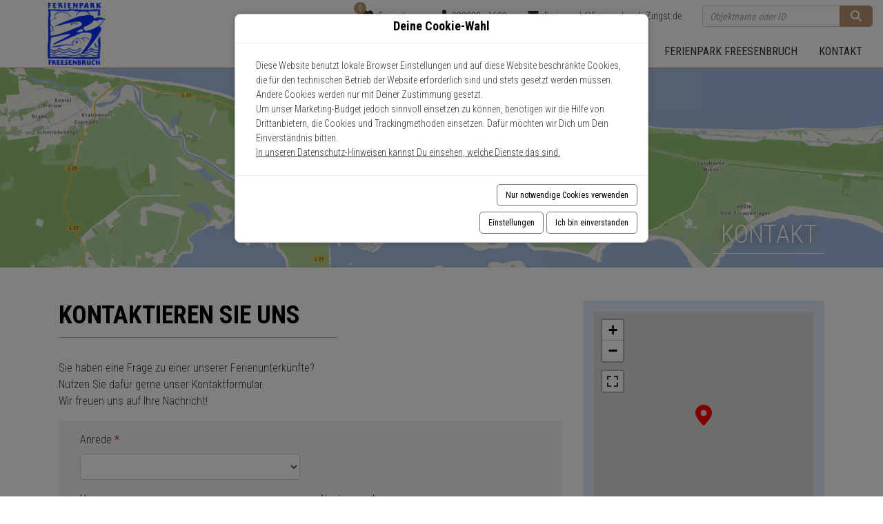

--- FILE ---
content_type: text/html; charset=utf-8
request_url: https://www.freesenbruch-zingst.de/kontakt
body_size: 6942
content:
<!doctype html>
<html lang="de" class="vo-page-html">

<head>
        <script>
            window.VOFFICE = {
                resourceBase: 'https://r.v-office.com/prod/v2434/',
                mode: 'prod',
                token: 'eyJhbGciOiJIUzI1NiJ9.eyJocCI6MTE4MywibWlkIjoyOTEyfQ.bBXCZXHgbFdaGUoQSimbnYHy7W5wj94lD1SrtCE4JZI',
                lang: 'de',
                mlang: 'de',
                currency: 'EUR',
            };
        </script>
    
    <meta charset="UTF-8">
    <meta name="viewport" content="width=device-width, initial-scale=1, maximum-scale=1">

    <link rel="icon" href="data:;base64,iVBORw0KGgo=">

    <title>Ferienwohnungen an der Ostsee | Urlaub in Zingst</title>

    <meta name="description" content="Familienurlaub an der Ostsee &#x2013; Unsere Ferienanlage in Fischland Dar&#xDF; Zingst bietet Ihnen modern ausgestattete Unterk&#xFC;nfte an. Schwimmbad, Sauna und Spielplatz inklusive.">
    <meta name="keywords" content="Familienurlaub, Ferienwohnung, Ferienhaus, Ostsee, Zingst">

    <meta property="og:title" content="Ferienwohnungen an der Ostsee | Urlaub in Zingst">
    <meta property="og:type" content="website">

    

    

    
    
    

    <!- Openstreet dependencies start -->
    
    
    
    
    <!- Openstreet dependencies end -->

    

    <!-- Google Tag Manager -->
    <!--
    <script type="text/voffice-gtm"
        id="voffice-gtm-src">
        (function(w, d, s, l, i) { w[l] = w[l] || []; w[l].push({ 'gtm.start': new Date().getTime(), event: 'gtm.js' }); var f = d.getElementsByTagName(s)[0], j = d.createElement(s), dl = l != 'dataLayer' ? '&l=' + l : ''; j.async = true; j.src = 'https://www.googletagmanager.com/gtm.js?id=' + i + dl; f.parentNode.insertBefore(j, f); })(window, document, 'script', 'dataLayer', 'GTM-KNJFV9V');
    </script> -->
    <!-- End Google Tag Manager -->

    
    
    
    
    <!--<meta vo-js-import="https://kit.fontawesome.com/c958b3001c.js">-->
    

    <!- Openstreet dependencies start -->
    
    
    
    
    
    <!- Openstreet dependencies start -->

    


    <link rel="preload" vo-required-onload="true" as="script" href="https://r.v-office.com/v2434/1768579500161/dist/bundle.js">
    <link rel="preload" href="https://r.v-office.com/common/loader4.js" as="script">
    <link rel="preload" vo-required-onload="true" as="script" href="https://r.v-office.com/v2434/1768579500161/dist/de.js">
    <link rel="preload" vo-required-onload="true" as="script" href="https://r.v-office.com/v2434/1768579500161/dist/app.js">

    <link rel="preload" vo-required-onload="true" as="style" href="https://r.v-office.com/v2434/1768579500161/dist/bundle.css">

    <link rel="stylesheet" href="https://r.v-office.com/v2434/1768579500161/dist/bundle.css">


    <meta id="photoswipe.css" content="https://r.v-office.com/v2434/1768579500161/common/photoswipe.css">

    <!--  <meta id="default-skin.css"
        vo-resource:content="common/default-skin.css"> -->

    <meta id="photoswipe-skin.css" content="https://cdnjs.cloudflare.com/ajax/libs/photoswipe/4.1.3/default-skin/default-skin.css">

    <meta id="photoswipe.js" content="https://r.v-office.com/v2434/1638723348000/ps/photoswipe.min.js">
    <meta id="photoswipeUI.js" content="https://r.v-office.com/v2434/1638723263000/ps/photoswipe-ui-default.min.js">

    <style>
    .spinner {
    	margin: 20px auto 0;
    	width: 70px;
    	text-align: center;
    }

    .spinner>div {
    	width: 18px;
    	height: 18px;
    	background-color: #333;

    	border-radius: 100%;
    	display: inline-block;
    	-webkit-animation: bouncedelay 1.4s infinite ease-in-out;
    	animation: bouncedelay 1.4s infinite ease-in-out;

    	-webkit-animation-fill-mode: both;
    	animation-fill-mode: both;
    }

    .spinner .bounce1 {
    	-webkit-animation-delay: -0.32s;
    	animation-delay: -0.32s;
    }

    .spinner .bounce2 {
    	-webkit-animation-delay: -0.16s;
    	animation-delay: -0.16s;
    }

    @-webkit-keyframes bouncedelay {

    	0%,
    	80%,
    	100% {
    		-webkit-transform: scale(0.0)
    	}

    	40% {
    		-webkit-transform: scale(1.0)
    	}
    }

    @keyframes bouncedelay {

    	0%,
    	80%,
    	100% {
    		transform: scale(0.0);
    		-webkit-transform: scale(0.0);
    	}

    	40% {
    		transform: scale(1.0);
    		-webkit-transform: scale(1.0);
    	}
    }

    #preloader {
    	position: fixed;
    	top: 0;
    	left: 0;
    	right: 0;
    	bottom: 0;
    	background: rgba(256, 256, 256, 1);
    	z-index: 99999;
    	overflow: hidden !important;
    }

    #preloader .spinner {
    	width: 200px;
    	position: absolute;
    	left: 50%;
    	top: 50%;
    	margin: -20px 0 0 -100px;
    }

    #preloader .spinner>div {
    	width: 34px;
    	height: 34px;
    }
</style>

    <script type="text/javascript">
    //VOFFICE.gmapsKey = 'AIzaSyAn0uZ-VqtwCnNXA-6DsUXBmXC-ewp69cs';

    VOFFICE.searchOptions = {
    	alternatives: true,
    	max: 18,
    	fuzzy: true,
    	splitAlternatives: false
    };

    VOFFICE.quoteOptions = {
    	summary: true,
    	noOptionOnDiscount: true
    };

    VOFFICE.bookingOptions = {
    	calcMr: true
    };

    VOFFICE.newsletter = {
    	'def': {
    		listId: 139088,
    		templateId: 6904006,
    		newsletterName: 'Ferienpark Freesenbruch Newsletter'
    	}
    }

    VOFFICE.contactEmail = ['info', 'ostsee-ferien.de'];

    VOFFICE.abtestPossibilities = 2;

    VOFFICE.layout = {
    	showMinRent: true,
    	showSearchMap: true,
    	noPreloader: false,
    	showOffersInSearch: true
    }

    VOFFICE.settings = {
    	useFlexSearchOnIndex: true,
    	useFlexSearch: true,
    	showGoogleMaps: check4GoogleMaps(),
    	mapType: 'openstreet', // openstreet, google
    	showCalendarTooltips: {
    		show: true,
    		showprices: true,
    		showminstay: true,
    	}

    }

    VOFFICE.travelInsurance = {
    	checkTravelInsuranceIsSetup: true,
    	//	forceTravelInsuranceMode: 'test',
    	settings: {
    		acceptMode: 'downloadPdf' //openPdf, downloadPdfDirekt, downloadPdf
    	}
    };

    /*
    VOFFICE.hideTypeOnPricePreview = ['VTAX'];   
  	*/

    VOFFICE.isSafari = /^((?!chrome|android).)*safari/i.test(navigator.userAgent);



    function check4GoogleMaps() {
    	var allowGoogleMaps = localStorage.getItem("allowGoogleMaps");
    	if (allowGoogleMaps === null) {
    		return false;
    	} else if (allowGoogleMaps === 'false') {
    		return false;
    	} else if (allowGoogleMaps === 'true') {
    		return true;
    	}
    	return false;
    }
</script>

    <link href="https://fonts.googleapis.com/css2?family=Roboto+Condensed:wght@300;400;700&amp;display=swap" rel="stylesheet">

    <link rel="icon" type="image/png" href="https://r.v-office.com/v2434/1651656077000/img/favicon.ico">

<base href="/"><link rel="canonical" href="https://www.freesenbruch-zingst.de/kontakt"><meta property="og:url" content="https://www.freesenbruch-zingst.de/kontakt"></head>


<body class="vo-page-body">

    <div id="preloader">
        <div class="spinner">
            <div class="bounce1"></div>
            <div class="bounce2"></div>
            <div class="bounce3"></div>
        </div>
    </div>

    <nav id="nav" class="navbar-v1 " vo-vue-app="app/navbar.js">
    <div class="vo-nav-bar">
        <div class="top-nav hidden-print">
            <div>
                <ul>
                    <li class="fav-count">
                        <a href="s#?favorites=true">
                            <i class="fa fa-heart"></i>
                            <div class="sub-count">{{favCount()}}</div>
                            <span>Favoriten</span>
                        </a>
                    </li>
                    <li><a href="tel:0382321600" onclick="window.open(&apos;tel:0382321600&apos;);document.getElementById(&apos;preloader&apos;).style=&apos;display:none;&apos;;"><i class="fa fa-phone-alt"></i> 038232 - 1600</a>
                    </li>
                    <li>
                        <a href="mailto:Ferienpark@Freesenbruch-Zingst.de" target="_blank"><i class="fa fa-envelope"></i> Ferienpark@Freesenbruch-Zingst.de</a>
                    </li>
                    <li class="input-search-unit">
                        <form class="input-group" @submit.prevent="goSearch">
                            <input type="text" v-model="name" class="form-control form-control-sm shadow-none" placeholder="Objektname oder ID">
                            <span class="input-group-append">
							  <button class="btn btn-primary" type="submit">
								<i class="fa fa-search"></i>
							  </button>
							</span>
                        </form>
                    </li>
                </ul>
            </div>
        </div>

        <div class="container-fluid">
            <div class="header-main">
                <div class="header-logo">
                    <a href="./">
                        <img width="280" height="66" class="logo" alt="Logo" src="https://r.v-office.com/v2434/1667990413000/img/logo.png"></a>
                </div>

                <div class="row nav-row">
                    <div class="col-12">
                        <a id="mob-nav-icon" href="javascript:void(0);" class="icon" @click.prevent="navbarToggle">&#x2630;</a>
                        <div class="main-menu">
                            <div class="d-block d-lg-none">
                                <ul class="search-unit-ul">
                                    <li class="input-search-unit">
                                        <form class="input-group" @submit.prevent="goSearch">
                                            <input type="text" v-model="name" class="form-control form-control-sm shadow-none" placeholder="Objektname oder ID">
                                            <span class="input-group-append">
                                       <button class="btn btn-primary" type="submit">
                                        <i class="fa fa-search"></i>
                                       </button>
												</span>
                                        </form>
                                    </li>
                                </ul>

                            </div>
                            <ul>
                                <li>
                                    <a id href="./s">Ferienwohnungen / Ferienh&#xE4;user</a>
                                </li>
                                <li>
                                    <a id href="./Deutschland/Mecklenburg-Vorpommern/Fischland-Darss-Zingst/Ostseeheilbad.Zingst/Ferienpark.Freesenbruch">Ferienpark Freesenbruch</a>
                                </li>
                                <li>
                                    <a href="kontakt">Kontakt</a>
                                </li>

                                <!-- <li class="dropdown">
                                    <a id="navrental"
                                        data-toggle="dropdown"
                                        aria-haspopup="true"
                                        aria-expanded="false"
                                        class="dropdown-toggle">Vermietung
										</a>
                                    <div class="dropdown-menu dropdown-menu-right">
                                        <div class="sub-nav">
                                            <ul>
                                                <li><a href="./s">Suchen & Buchen</a></li>
                                                <li><a href="./s#?offers=true">Sonderangebote</a></li>
                                                <li><a href="./s#?pets=true">Hunde erlaubt</a></li>
                                            </ul>
                                        </div>
                                    </div>
                                </li>

                                <li class="dropdown">
                                    <a id="navfacilities"
                                        data-toggle="dropdown"
                                        aria-haspopup="true"
                                        aria-expanded="false"
                                        class="dropdown-toggle">Ferienanlagen</a>
                                    <div class="dropdown-menu dropdown-menu-right">

                                        <div class="sub-nav">
                                            <ul>
                                                <li vo-repeat="f in facilities | source:'UNIT' | filter:{'info.isfacility':true} | sort:{'info.code':1}"><a href="./${f.path | lang}">${f.name | lang}</a></li>
                                            </ul>
                                        </div>

                                    </div>

                                </li>

                                <li class="dropdown">
                                    <a id="navregions"
                                        data-toggle="dropdown"
                                        aria-haspopup="true"
                                        aria-expanded="false"
                                        class="dropdown-toggle">Ferienregionen</a>
                                    <div class="dropdown-menu dropdown-menu-right">

                                        <div class="sub-nav">
                                            <ul>
                                                <li vo-repeat="r in regions | source:'REGION' | filter:{leveltype:'CITY'} | sort:{'name.de':1}"
                                                    href="${r.path | lang}"><a href="./${r.path | lang}">${r.name | lang}</a></li>
                                            </ul>
                                        </div>

                                    </div>

                                </li>
                                <li>
                                    <a id="navblog"
                                        href="./blog">News</a>
                                </li>

                                <li class="dropdown">
                                    <a id="navaboutus"
                                        data-toggle="dropdown"
                                        aria-haspopup="true"
                                        aria-expanded="false"
                                        class="dropdown-toggle">Über uns</a>
                                    <div class="dropdown-menu dropdown-menu-right">

                                        <div class="sub-nav">
                                            <ul>
                                                <li>
                                                    <a href="./wir-ueber-uns">Unser Team</a>
                                                </li>
                                                <li>
                                                    <a vo-page-link:href="contact">Kontakt</a>
                                                </li>
                                            </ul>
                                        </div>

                                    </div>

                                </li> -->
                            </ul>
                        </div>
                    </div>
                </div>
            </div>
        </div>

    </div>

</nav><div id="mobil-menu" class="mobil-menu">
    <span>&#x2630;</span>
</div><div class="contact-page-layout-v1">

    <div class="inner-banner kontact">
        <div class="page-title">
            <div class="container">
                <div class="pag-title">
                    <span>Kontakt</span>
                </div>
            </div>
        </div>
    </div>

    <div class="container my-5">
        <div class="row">
            <div class="col-lg-8">
                <h1 class="heading1">Kontaktieren Sie uns</h1>
                <p>Sie haben eine Frage zu einer unserer Ferienunterk&#xFC;nfte?<br>Nutzen Sie daf&#xFC;r gerne unser Kontaktformular.<br>Wir freuen uns auf Ihre Nachricht!</p>

                <div class="my-3" vo-vue-app="app/dummy.js">
                    <div class="contact-form-v1 bg-grey-light p-3">
    <voffice-form inline-template subject="Neue Anfrage" class="hidden-print contact-form">

        <div>

            <form class="form-horizontal contact-page" vo-mark-model="formData" @submit.prevent="submit">

                <div class="alert alert-info" v-show="status==&apos;done&apos;">
                    <span>Vielen Dank f&#xFC;r ihre Anfrage. Wir melden uns in K&#xFC;rze bei Ihnen.</span>
                </div>

                <div v-show="status==&apos;ready&apos;">

                    <div class="col-md-6">

                        <div class="form-group">
                            <label for="input_title"><span>Anrede</span> <span class="red">*</span></label>
                            <select class="form-control" v-model="formData.Anrede" id="input_title" required data-formdata-field="Anrede">
                                <option value="Frau">Frau</option>
                                <option value="Herr">Herr</option>
                            </select>
                        </div>
                    </div>

                    <div class="row d-none">
                        <div class="col-12">
                            <div class="form-group">
                                <label for="input_client" class="col-sm-12 control-label"><span>Kunde</span></label>
                                <div class="col-sm-12">
                                    <input type="text" class="form-control" id="input_client" v-model="formData.honeypot" data-formdata-field="honeypot">
                                </div>
                            </div>
                        </div>
                    </div>

                    <div class="row no-gutters">
                        <div class="col-md-6">
                            <div class="form-group">
                                <label for="input_forename" class="col-sm-12 control-label"><span>Vorname</span></label>
                                <div class="col-sm-12">
                                    <input type="text" class="form-control" id="input_forename" v-model="formData.forename" data-formdata-field="forename">
                                </div>
                            </div>
                        </div>

                        <div class="col-md-6">
                            <div class="form-group">
                                <label for="input_name" class="col-sm-12 control-label"><span>Nachname</span> <span class="red">*</span></label>
                                <div class="col-sm-12">
                                    <input type="text" class="form-control" id="input_name" v-model="formData.surname" required data-formdata-field="surname">
                                </div>
                            </div>
                        </div>


                    </div>

                    <div class="row no-gutters">
                        <div class="col-md-6">
                            <div class="form-group">
                                <label for="input_email" class="col-sm-12 control-label"><span>E-Mail</span> <span class="red">*</span></label>
                                <div class="col-sm-12">
                                    <input type="email" class="form-control" id="input_email" v-model="formData.email" required data-formdata-field="email">
                                </div>
                            </div>
                        </div>

                        <div class="col-md-6">
                            <div class="form-group">
                                <label for="input_mobile" class="col-sm-12 control-label"><span>Telefon (tags&#xFC;ber)</span></label>
                                <div class="col-sm-12">
                                    <input type="text" class="form-control" id="input_mobile" v-model="formData.mobile" data-formdata-field="mobile">
                                </div>
                            </div>
                        </div>
                    </div>

                    <div class="row">

                        <div class="col-12">
                            <div class="form-group">
                                <label for="input_subject" class="col-sm-12 control-label"><span>Betreff</span> <span class="red">*</span></label>
                                <div class="col-sm-12">
                                    <input type="text" class="form-control" id="input_subject" v-model="formData.subject" required data-formdata-field="subject">
                                </div>
                            </div>
                        </div>
                    </div>

                    <div class="form-group">
                        <label for="input_message" class="col-sm-12 control-label"><span>Nachricht</span> <span class="red">*</span></label>
                        <div class="col-sm-12">
                            <textarea class="form-control" rows="5" id="input_message" v-model="formData.message" required data-formdata-field="message"></textarea>
                        </div>
                    </div>


                    <div class="form-group">
                        <div class="col-sm-9">
                            <div class="checkbox checkbox-success">
                                <input type="checkbox" id="ck_privacy" required>
                                <label for="ck_privacy">Ich akzeptiere die</label>
                                <span v-if="VOFFICE.settings.privacyExternalLink">
                              		<a class="footer-link" :href="VOFFICE.settings.privacyExternalLink" target="_blank">Datenschutzerkl&#xE4;rung</a>
                               </span>
                                <voffice-doc-box doc-id="privacy" v-if="!VOFFICE.settings.privacyExternalLink">
                                    <a class="footer-link" href>Datenschutzerkl&#xE4;rung</a>
                                </voffice-doc-box>
                            </div>
                        </div>
                    </div>

                    <div class="text-left">
                        <button type="submit" class="btn btn-go">
                            <span>Nachricht senden</span>
                        </button>
                    </div>

                </div>

                <div class="contact-sending" v-show="status==&apos;submitting&apos;">
                    <div class="spinner">
                        <div class="bounce1"></div>
                        <div class="bounce2"></div>
                        <div class="bounce3"></div>
                    </div>

                </div>


                <voffice-error-message :error="error"></voffice-error-message>


            </form>
        </div>
    </voffice-form>
</div>
                </div>
            </div>
            <div class="col-lg-4">

                <div class="contact-sidebar-v1 p-3">
    <div vo-vue-app="app/dummy.js">
        <div v-if="VOFFICE.settings.mapType === &apos;openstreet&apos;">
    <voffice-openstreetmap :class="&apos;contact-map&apos;" :marker-pos="[12.688498306803792, 54.43492713573965]" initial-zoom="14" :initial-pos="[12.688498306803792, 54.43492713573965]" :draggable="false" ref="map">
    </voffice-openstreetmap>
</div><div v-else-if="VOFFICE.settings.mapType !== &apos;openstreet&apos; &amp;&amp; VOFFICE.settings.showGoogleMaps">
    <voffice-gmap :class="&apos;contact-map&apos;" :marker-pos="[12.688498306803792, 54.43492713573965]" :initial-zoom="10" :centered-zoom="15" draggable="false" :scrollok="false">
    </voffice-gmap>
</div><div v-else-if="VOFFICE.settings.mapType !== &apos;openstreet&apos; &amp;&amp; !VOFFICE.settings.showGoogleMaps" :class="&apos;no-google-map&apos;">
    <div class="vertical-center text-center googleMapsHint">
    <div class="alert alert-danger">
        <p>Der Lageplan kann nicht angezeigt werden, da Sie der Verwendung von Google Maps bislang noch nicht zugestimmt haben.</p>
        <button class="btn btn-default" onclick="allowGoogleMaps()">Jetzt zustimmen</button>

    </div>
</div>

</div>
        <h3 class="my-3">P.I.K. Zingst GmbH</h3>
        <ul class="list-icon mt-2">
            <li class="contact-bl mt-2">
                <i class="fa fa-map-marker" aria-hidden="true"></i><span>Schwalbenweg 13 <br>
18374 Zingst
                          </span>
            </li>
            <li class="contact-bl"><i class="fa fa-phone-alt" aria-hidden="true"></i>
                <a href="tel:0382321600" onclick="window.open(&apos;tel:0382321600&apos;);document.getElementById(&apos;preloader&apos;).style=&apos;display:none;&apos;;">038232 - 1600</a>
            </li>
            <li class="contact-bl"><i class="fa fa-envelope" aria-hidden="true"></i><a href="mailto:Ferienpark@Freesenbruch-Zingst.de" target="_blank">Ferienpark@Freesenbruch-Zingst.de</a></li>
        </ul>
        <!--  <div class="openings my-3">
            <h3 class="my-3">Unsere Öffungszeiten:</h3>
            <div class="mt-2"><strong>Montag - Freitag:</strong>
                <br>10:00 - 12:00 Uhr und 13:30 - 16:30 Uhr</div>
            <div class="mt-2"><strong>Samstag:</strong> 9:30 - 18:00 Uhr</div>
            <div class="mt-2"><strong>Sonntag:</strong> geschlossen</div>
        </div> -->
    </div>
</div>
            </div>
        </div>
    </div>

</div><div vo-vue-app="app/dummy.js">
    <footer class="footer-v1">
        <div class="main-footer pt-5 pb-4">
            <div class="container p-0">
                <div class="row py-4">
                    <div class="col-lg-4 col-md-4 mb-4 mb-lg-0 first-col">
                        <a href="./"><img class="logo mb-3" width="250" height="59" alt="Logo" src="https://r.v-office.com/v2434/1667990413000/img/logo.png"></a>
                        <!-- <div class="openings">
                            <div>Montag - Freitag:
                                <br>10:00 - 12:00 Uhr und 13:30 - 16:30 Uhr</div>
                            <div>Samstag: 9:30 - 18:00 Uhr</div>
                            <div>Sonntag: geschlossen</div>
                        </div> -->

                        <!--  <ul class="list-inline mt-4 social-icons">
                            <li class="list-inline-item"><a href="#"
                                    target="_blank"
                                    title="twitter"><i class="fa fa-twitter"></i></a></li>
                            <li class="list-inline-item"><a href="#"
                                    target="_blank"
                                    title="facebook"><i class="fa fa-facebook"></i></a></li>
                            <li class="list-inline-item"><a href="#"
                                    target="_blank"
                                    title="instagram"><i class="fa fa-instagram"></i></a></li>
                            <li class="list-inline-item"><a href="#"
                                    target="_blank"
                                    title="pinterest"><i class="fa fa-pinterest"></i></a></li>
                            <li class="list-inline-item"><a href="#"
                                    target="_blank"
                                    title="vimeo"><i class="fa fa-vimeo"></i></a></li>
                        </ul>-->
                    </div>
                    <div class="col-lg-4 col-md-4 mb-4 mb-lg-0">
                        <div class="headline mb-4">N&#xFC;tzliches</div>
                        <ul class="list-unstyled mb-0">
                            <li class="mb-2"><a id href="./Deutschland/Mecklenburg-Vorpommern/Fischland-Darss-Zingst/Ferienpark.Freesenbruch">Ferienpark Freesenbruch</a></li>
                            <li class="mb-2"><a href="./s#?offers=true">Angebote</a></li>
                            <li class="mb-2"><a href="kontakt">Kontakt</a></li>
                        </ul>
                    </div>
                    <div class="col-lg-4 col-md-4 mb-4 mb-lg-0">
                        <h6 class="text-uppercase font-weight-bold mb-4">Rechtliches</h6>
                        <ul class="list-unstyled mb-0">
                            <li class="mb-2"><a href="datenschutz">Datenschutz</a></li>
                            <li class="mb-2"><a href="#" @click.prevent="$refs.cookiesetting.showCookieSettings()">Cookie-Einstellungen</a></li>
                            <li class="mb-2"><a href="agb">AGB</a></li>
                            <li class="mb-2"><a href="impressum">Impressum</a></li>
                        </ul>


                    </div>
                    <!--<div class="col-lg-3 col-md-6 mb-lg-0">
                        <voffice-newsletter-subscription inline-template>

                            <form class="form-horizontal"
                                vo-mark-model="formData"
                                @submit.prevent="submit">

                                <div class="nl-answer"
                                    v-show="status=='done'">
                                    <p>
                                        Vielen Dank für die Anmeldung
                                    </p>
                                    <p>
                                        <strong>Sie erhalten nun eine E-Mail mit einem Bestätigungslink von uns.</strong>
                                    </p>
                                    <p>
                                        Bitte klicken Sie auf den darin enthaltenen Bestätigungslink, um Ihre Anmeldung abzuschließen.
                                    </p>
                                    <p>
                                        Selbstverständlich können Sie sich jederzeit vom Newsletter abmelden. In jeder Ausgabe finden Sie einen entsprechenden Link zur Abmeldung.
                                    </p>
                                </div>

                                <div v-show="status=='ready'">
                                    <h6 class="text-uppercase font-weight-bold mb-4">Newsletter</h6>
                                    <p class="text-muted mb-4">Bleiben Sie auf dem Laufenden und abonnieren Sie unseren Newsletter.</p>



                                    <div class="p-1 rounded border">
                                        <div class="input-group">
                                            <label for="input_email"
                                                class="control-label d-none">Email</label>
                                            <input type="email"
                                                placeholder="Tragen Sie Ihre E-Mail-Adresse ein"
                                                aria-describedby="button-addon1"
                                                class="form-control border-0 shadow-0"
                                                id="input_email"
                                                v-model="formData.email"
                                                required>
                                            <div class="input-group-append">
                                                <button id="button-addon1"
                                                    type="submit"
                                                    @submit="showAnmelden=!showAnmelden"
                                                    class="btn btn-link"><i class="fa fa-paper-plane"></i></button>
                                            </div>
                                        </div>
                                    </div>

                                </div>

                                <div class="contact-sending"
                                    v-show="status=='submitting'">
                                    <div class="spinner">
                                        <div class="bounce1"></div>
                                        <div class="bounce2"></div>
                                        <div class="bounce3"></div>
                                    </div>

                                </div>

                            </form>

                        </voffice-newsletter-subscription>

                    </div>-->
                </div>
            </div>
        </div>

        <!-- Copyrights -->
        <div class="copyright py-3">
            <div class="container-fluid text-center">
                <p class="py-2 mb-0">Ferienwohnungen &amp; Ferienh&#xE4;user - Ferienpark Freesenbruch


                </p>
            </div>
        </div>
    </footer>
    <voffice-cookie-box ref="cookiesetting">
    </voffice-cookie-box>
</div>

    <!--<div vo-include="other/current-advice-v1"></div>-->

    <!--<script defer src="https://js.stripe.com/v3/"></script>-->

    <script type="text/javascript" src="https://r.v-office.com/common/loader4.js"></script>

    <script type="text/javascript">
        if (VOFFICE.layout.noPreloader) {
        	document.getElementById('preloader').remove();
        }
    </script>

</body>

</html>

--- FILE ---
content_type: text/javascript; charset=UTF-8
request_url: https://r.v-office.com/v2434/1768579500161/dist/de.js
body_size: 1745
content:
VOFFICE.codes = {"schedule.total":"Komplettzahlung","tpl.offer.earlybird.arrival":"bei Anreise in fühestens {{o.timeSpan}} Tag","monthlist.full":"Januar,Februar,März,April,Mai,Juni,Juli,August,September,Oktober,November,Dezember","tpl.video.vimeo":"Die Datenschutzerklärung von Vimeo finden Sie unter  <a rel=\"noreferrer noopener\" href=\"https://vimeo.com/privacy\" target=\"_blank\">https://vimeo.com/privacy<\u002fa>","specialoffers":"Sonderangebote","weekdayslist":"Montag,Dienstag,Mittwoch,Donnerstag,Freitag,Samstag,Sonntag","quote.child":"Kind","tpl.text.rabatt":"Rabatt","close":"Schließen","tpl.search.offer.lastminute.arrival.pl":"bei Anreise innerhalb von","daterange.from":"Gewünschte Anreise","voucher.success":"Sie haben den Rabattcode '{0}' aktiviert! In den Suchergebnissen werden passende Ergebnisse hervorgehoben und er wird bei einer entsprechenden Buchung angezeigt.","email.invalid":"Ungültige E-Mail-Adresse!","tpl.iframe.warning":"Dieser Inhalt wird von einem Drittanbieter zur Verfügung gestellt. Daher ist es möglich, dass der Anbieter Ihre Zugriffe speichert und analysieren kann.","cookies.ok":"Ich bin einverstanden","cookies.own":"Lokale Browser Einstellungen und auf diese Website beschränkte Cookies, die für den technischen Betrieb der Website erforderlich sind. Daten werden nicht an Dritte weitergegeben.","tpl.offer.earlybird.arrival.pl":"bei Anreise in frühestens","night.pl":"Nacht|Nächte","search.offers.available":"Verfügbare Sonderangebote","tpl.video.revokeConsent":"Einwilligung widerrufen","tpl.video.youtube":"Die Datenschutzerklärung von YouTube finden Sie unter  <a rel=\"noreferrer noopener\"  href=\"https://policies.google.com/privacy\" target=\"_blank\">https://policies.google.com/privacy<\u002fa>","tpl.kidsage":"Alter der Kinder zum Reisedatum (Bsp.: 4,12)","weekdayslist.short":"Mo,Di,Mi,Do,Fr,Sa,So","schedule.rest":"Restzahlung","guest.pl":"Gast|Gäste","favorites":"Favoriten","child.pl":"Kind|Kinder","adult.pl":"Erwachsener|Erwachsene","tpl.voucherfailed":"Dieser Rabattcode ist leider nicht gültig!","baby.pl":"Baby|Babys","min.label":"mindestens","schedule.prepayment":"Anzahlung","max.label":"maximal","cookies.googlemaps":"Google Maps zum Anzeigen von Lageplänen verwenden.","yourchoice":"Ihre Auswahl","cookies.saveselection":"Auswahl speichern","quote.year":"Jahr","daterange.till":"Gewünschte Abreise","tpl.video.GoogleMaps":"Die Datenschutzerklärung von GoogleMaps finden Sie unter  <a rel=\"noreferrer noopener\"  href=\"https://policies.google.com/privacy\" target=\"_blank\">https://policies.google.com/privacy<\u002fa>","tpl.text.minstay":"Mindestaufenthalt","specialoffer":"Sonderangebot","tpl.search.offer.lastminute.arrival":"bei Anreise innerhalb in einem Tag","cookies.setup":"Einstellungen","tpl.text.persons":"Personen","cookies.details":"In unseren Datenschutz-Hinweisen kannst Du einsehen, welche Dienste das sind.","cookies.intro":"Diese Website benutzt lokale Browser Einstellungen und auf diese Website beschränkte Cookies, die für den technischen Betrieb der Website erforderlich sind und stets gesetzt werden müssen.<br>Andere Cookies werden nur mit Deiner Zustimmung gesetzt.<br>Um unser Marketing-Budget jedoch sinnvoll einsetzen zu können, benötigen wir die Hilfe von Drittanbietern, die Cookies und Trackingmethoden einsetzen. Dafür möchten wir Dich um Dein Einverständnis bitten.","faq.question":"Haustiere","tpl.video.showOnce":"Inhalt auf dieser Seite laden","tpl.video.matterport":"Die Datenschutzerklärung von Matterport finden Sie unter <a rel=\"noreferrer noopener\"  href=\"https://matterport.com/de/node/44\" target=\"_blank\">https://matterport.com/de/node/44<\u002fa>","tpl.text.until":"bis","tpl.min":"min.","cookie.header":"Deine Cookie-Wahl","cookies.others":"Cookies von Drittanbietern. Wir dürfen Informationen bzgl. der Verwendung unserer Website an unsere Partner für soziale Medien, Werbung und Analysen weitergeben.","tpl.video.alwaysShow":"Inhalt auf allen Seiten laden","tpl.offer.earlybird.days":"Tagen","pet.pl":"Hund|Hunde","tpl.text.days":"Tagen","quote.years":"Jahre","cookie.setup":"Cookie Einstellungen","submit.failed":"Das hat leider nicht geklappt. Bitte versuchen Sie es später erneut.","tpl.for":"für","tpl.kidsage.warning":"Bitte tragen Sie das Alter der Kinder ein.","tpl.text.nights":"Nächte","schedule.onsite":"Vor-Ort-Zahlung","tpl.text.from":"ab","cookies.onlynecessary":"Nur notwendige Cookies verwenden"};

--- FILE ---
content_type: text/javascript; charset=utf-8
request_url: https://r.v-office.com/v2434/1768579500161/dist/app.js
body_size: 97491
content:
!function(t){var e={};function n(r){if(e[r])return e[r].exports;var i=e[r]={i:r,l:!1,exports:{}};return t[r].call(i.exports,i,i.exports,n),i.l=!0,i.exports}n.m=t,n.c=e,n.d=function(t,e,r){n.o(t,e)||Object.defineProperty(t,e,{enumerable:!0,get:r})},n.r=function(t){"undefined"!=typeof Symbol&&Symbol.toStringTag&&Object.defineProperty(t,Symbol.toStringTag,{value:"Module"}),Object.defineProperty(t,"__esModule",{value:!0})},n.t=function(t,e){if(1&e&&(t=n(t)),8&e)return t;if(4&e&&"object"==typeof t&&t&&t.__esModule)return t;var r=Object.create(null);if(n.r(r),Object.defineProperty(r,"default",{enumerable:!0,value:t}),2&e&&"string"!=typeof t)for(var i in t)n.d(r,i,function(e){return t[e]}.bind(null,i));return r},n.n=function(t){var e=t&&t.__esModule?function(){return t.default}:function(){return t};return n.d(e,"a",e),e},n.o=function(t,e){return Object.prototype.hasOwnProperty.call(t,e)},n.p="",n(n.s=95)}([function(t,e,n){"use strict";n.d(e,"m",(function(){return r})),n.d(e,"c",(function(){return i})),n.d(e,"k",(function(){return o})),n.d(e,"f",(function(){return a})),n.d(e,"a",(function(){return s})),n.d(e,"b",(function(){return l})),n.d(e,"l",(function(){return c})),n.d(e,"e",(function(){return u})),n.d(e,"d",(function(){return d})),n.d(e,"o",(function(){return h})),n.d(e,"i",(function(){return f})),n.d(e,"j",(function(){return p})),n.d(e,"n",(function(){return m})),n.d(e,"h",(function(){return v})),n.d(e,"g",(function(){return g}));var r="top",i="bottom",o="right",a="left",s="auto",l=[r,i,o,a],c="start",u="end",d="clippingParents",h="viewport",f="popper",p="reference",m=l.reduce((function(t,e){return t.concat([e+"-"+c,e+"-"+u])}),[]),v=[].concat(l,[s]).reduce((function(t,e){return t.concat([e,e+"-"+c,e+"-"+u])}),[]),g=["beforeRead","read","afterRead","beforeMain","main","afterMain","beforeWrite","write","afterWrite"]},function(t,e,n){"use strict";(function(t,n){
/*!
 * Vue.js v2.6.11
 * (c) 2014-2019 Evan You
 * Released under the MIT License.
 */
var r=Object.freeze({});function i(t){return null==t}function o(t){return null!=t}function a(t){return!0===t}function s(t){return"string"==typeof t||"number"==typeof t||"symbol"==typeof t||"boolean"==typeof t}function l(t){return null!==t&&"object"==typeof t}var c=Object.prototype.toString;function u(t){return"[object Object]"===c.call(t)}function d(t){return"[object RegExp]"===c.call(t)}function h(t){var e=parseFloat(String(t));return e>=0&&Math.floor(e)===e&&isFinite(t)}function f(t){return o(t)&&"function"==typeof t.then&&"function"==typeof t.catch}function p(t){return null==t?"":Array.isArray(t)||u(t)&&t.toString===c?JSON.stringify(t,null,2):String(t)}function m(t){var e=parseFloat(t);return isNaN(e)?t:e}function v(t,e){for(var n=Object.create(null),r=t.split(","),i=0;i<r.length;i++)n[r[i]]=!0;return e?function(t){return n[t.toLowerCase()]}:function(t){return n[t]}}var g=v("slot,component",!0),y=v("key,ref,slot,slot-scope,is");function b(t,e){if(t.length){var n=t.indexOf(e);if(n>-1)return t.splice(n,1)}}var w=Object.prototype.hasOwnProperty;function _(t,e){return w.call(t,e)}function k(t){var e=Object.create(null);return function(n){return e[n]||(e[n]=t(n))}}var x=/-(\w)/g,C=k((function(t){return t.replace(x,(function(t,e){return e?e.toUpperCase():""}))})),D=k((function(t){return t.charAt(0).toUpperCase()+t.slice(1)})),M=/\B([A-Z])/g,S=k((function(t){return t.replace(M,"-$1").toLowerCase()}));var T=Function.prototype.bind?function(t,e){return t.bind(e)}:function(t,e){function n(n){var r=arguments.length;return r?r>1?t.apply(e,arguments):t.call(e,n):t.call(e)}return n._length=t.length,n};function O(t,e){e=e||0;for(var n=t.length-e,r=new Array(n);n--;)r[n]=t[n+e];return r}function I(t,e){for(var n in e)t[n]=e[n];return t}function F(t){for(var e={},n=0;n<t.length;n++)t[n]&&I(e,t[n]);return e}function E(t,e,n){}var $=function(t,e,n){return!1},A=function(t){return t};function L(t,e){if(t===e)return!0;var n=l(t),r=l(e);if(!n||!r)return!n&&!r&&String(t)===String(e);try{var i=Array.isArray(t),o=Array.isArray(e);if(i&&o)return t.length===e.length&&t.every((function(t,n){return L(t,e[n])}));if(t instanceof Date&&e instanceof Date)return t.getTime()===e.getTime();if(i||o)return!1;var a=Object.keys(t),s=Object.keys(e);return a.length===s.length&&a.every((function(n){return L(t[n],e[n])}))}catch(t){return!1}}function P(t,e){for(var n=0;n<t.length;n++)if(L(t[n],e))return n;return-1}function j(t){var e=!1;return function(){e||(e=!0,t.apply(this,arguments))}}var N=["component","directive","filter"],B=["beforeCreate","created","beforeMount","mounted","beforeUpdate","updated","beforeDestroy","destroyed","activated","deactivated","errorCaptured","serverPrefetch"],V={optionMergeStrategies:Object.create(null),silent:!1,productionTip:!1,devtools:!1,performance:!1,errorHandler:null,warnHandler:null,ignoredElements:[],keyCodes:Object.create(null),isReservedTag:$,isReservedAttr:$,isUnknownElement:$,getTagNamespace:E,parsePlatformTagName:A,mustUseProp:$,async:!0,_lifecycleHooks:B},U=/a-zA-Z\u00B7\u00C0-\u00D6\u00D8-\u00F6\u00F8-\u037D\u037F-\u1FFF\u200C-\u200D\u203F-\u2040\u2070-\u218F\u2C00-\u2FEF\u3001-\uD7FF\uF900-\uFDCF\uFDF0-\uFFFD/;function R(t){var e=(t+"").charCodeAt(0);return 36===e||95===e}function z(t,e,n,r){Object.defineProperty(t,e,{value:n,enumerable:!!r,writable:!0,configurable:!0})}var H=new RegExp("[^"+U.source+".$_\\d]");var q,W="__proto__"in{},Y="undefined"!=typeof window,G="undefined"!=typeof WXEnvironment&&!!WXEnvironment.platform,X=G&&WXEnvironment.platform.toLowerCase(),J=Y&&window.navigator.userAgent.toLowerCase(),Z=J&&/msie|trident/.test(J),K=J&&J.indexOf("msie 9.0")>0,Q=J&&J.indexOf("edge/")>0,tt=(J&&J.indexOf("android"),J&&/iphone|ipad|ipod|ios/.test(J)||"ios"===X),et=(J&&/chrome\/\d+/.test(J),J&&/phantomjs/.test(J),J&&J.match(/firefox\/(\d+)/)),nt={}.watch,rt=!1;if(Y)try{var it={};Object.defineProperty(it,"passive",{get:function(){rt=!0}}),window.addEventListener("test-passive",null,it)}catch(t){}var ot=function(){return void 0===q&&(q=!Y&&!G&&void 0!==t&&(t.process&&"server"===t.process.env.VUE_ENV)),q},at=Y&&window.__VUE_DEVTOOLS_GLOBAL_HOOK__;function st(t){return"function"==typeof t&&/native code/.test(t.toString())}var lt,ct="undefined"!=typeof Symbol&&st(Symbol)&&"undefined"!=typeof Reflect&&st(Reflect.ownKeys);lt="undefined"!=typeof Set&&st(Set)?Set:function(){function t(){this.set=Object.create(null)}return t.prototype.has=function(t){return!0===this.set[t]},t.prototype.add=function(t){this.set[t]=!0},t.prototype.clear=function(){this.set=Object.create(null)},t}();var ut=E,dt=0,ht=function(){this.id=dt++,this.subs=[]};ht.prototype.addSub=function(t){this.subs.push(t)},ht.prototype.removeSub=function(t){b(this.subs,t)},ht.prototype.depend=function(){ht.target&&ht.target.addDep(this)},ht.prototype.notify=function(){var t=this.subs.slice();for(var e=0,n=t.length;e<n;e++)t[e].update()},ht.target=null;var ft=[];function pt(t){ft.push(t),ht.target=t}function mt(){ft.pop(),ht.target=ft[ft.length-1]}var vt=function(t,e,n,r,i,o,a,s){this.tag=t,this.data=e,this.children=n,this.text=r,this.elm=i,this.ns=void 0,this.context=o,this.fnContext=void 0,this.fnOptions=void 0,this.fnScopeId=void 0,this.key=e&&e.key,this.componentOptions=a,this.componentInstance=void 0,this.parent=void 0,this.raw=!1,this.isStatic=!1,this.isRootInsert=!0,this.isComment=!1,this.isCloned=!1,this.isOnce=!1,this.asyncFactory=s,this.asyncMeta=void 0,this.isAsyncPlaceholder=!1},gt={child:{configurable:!0}};gt.child.get=function(){return this.componentInstance},Object.defineProperties(vt.prototype,gt);var yt=function(t){void 0===t&&(t="");var e=new vt;return e.text=t,e.isComment=!0,e};function bt(t){return new vt(void 0,void 0,void 0,String(t))}function wt(t){var e=new vt(t.tag,t.data,t.children&&t.children.slice(),t.text,t.elm,t.context,t.componentOptions,t.asyncFactory);return e.ns=t.ns,e.isStatic=t.isStatic,e.key=t.key,e.isComment=t.isComment,e.fnContext=t.fnContext,e.fnOptions=t.fnOptions,e.fnScopeId=t.fnScopeId,e.asyncMeta=t.asyncMeta,e.isCloned=!0,e}var _t=Array.prototype,kt=Object.create(_t);["push","pop","shift","unshift","splice","sort","reverse"].forEach((function(t){var e=_t[t];z(kt,t,(function(){for(var n=[],r=arguments.length;r--;)n[r]=arguments[r];var i,o=e.apply(this,n),a=this.__ob__;switch(t){case"push":case"unshift":i=n;break;case"splice":i=n.slice(2)}return i&&a.observeArray(i),a.dep.notify(),o}))}));var xt=Object.getOwnPropertyNames(kt),Ct=!0;function Dt(t){Ct=t}var Mt=function(t){this.value=t,this.dep=new ht,this.vmCount=0,z(t,"__ob__",this),Array.isArray(t)?(W?function(t,e){t.__proto__=e}(t,kt):function(t,e,n){for(var r=0,i=n.length;r<i;r++){var o=n[r];z(t,o,e[o])}}(t,kt,xt),this.observeArray(t)):this.walk(t)};function St(t,e){var n;if(l(t)&&!(t instanceof vt))return _(t,"__ob__")&&t.__ob__ instanceof Mt?n=t.__ob__:Ct&&!ot()&&(Array.isArray(t)||u(t))&&Object.isExtensible(t)&&!t._isVue&&(n=new Mt(t)),e&&n&&n.vmCount++,n}function Tt(t,e,n,r,i){var o=new ht,a=Object.getOwnPropertyDescriptor(t,e);if(!a||!1!==a.configurable){var s=a&&a.get,l=a&&a.set;s&&!l||2!==arguments.length||(n=t[e]);var c=!i&&St(n);Object.defineProperty(t,e,{enumerable:!0,configurable:!0,get:function(){var e=s?s.call(t):n;return ht.target&&(o.depend(),c&&(c.dep.depend(),Array.isArray(e)&&Ft(e))),e},set:function(e){var r=s?s.call(t):n;e===r||e!=e&&r!=r||s&&!l||(l?l.call(t,e):n=e,c=!i&&St(e),o.notify())}})}}function Ot(t,e,n){if(Array.isArray(t)&&h(e))return t.length=Math.max(t.length,e),t.splice(e,1,n),n;if(e in t&&!(e in Object.prototype))return t[e]=n,n;var r=t.__ob__;return t._isVue||r&&r.vmCount?n:r?(Tt(r.value,e,n),r.dep.notify(),n):(t[e]=n,n)}function It(t,e){if(Array.isArray(t)&&h(e))t.splice(e,1);else{var n=t.__ob__;t._isVue||n&&n.vmCount||_(t,e)&&(delete t[e],n&&n.dep.notify())}}function Ft(t){for(var e=void 0,n=0,r=t.length;n<r;n++)(e=t[n])&&e.__ob__&&e.__ob__.dep.depend(),Array.isArray(e)&&Ft(e)}Mt.prototype.walk=function(t){for(var e=Object.keys(t),n=0;n<e.length;n++)Tt(t,e[n])},Mt.prototype.observeArray=function(t){for(var e=0,n=t.length;e<n;e++)St(t[e])};var Et=V.optionMergeStrategies;function $t(t,e){if(!e)return t;for(var n,r,i,o=ct?Reflect.ownKeys(e):Object.keys(e),a=0;a<o.length;a++)"__ob__"!==(n=o[a])&&(r=t[n],i=e[n],_(t,n)?r!==i&&u(r)&&u(i)&&$t(r,i):Ot(t,n,i));return t}function At(t,e,n){return n?function(){var r="function"==typeof e?e.call(n,n):e,i="function"==typeof t?t.call(n,n):t;return r?$t(r,i):i}:e?t?function(){return $t("function"==typeof e?e.call(this,this):e,"function"==typeof t?t.call(this,this):t)}:e:t}function Lt(t,e){var n=e?t?t.concat(e):Array.isArray(e)?e:[e]:t;return n?function(t){for(var e=[],n=0;n<t.length;n++)-1===e.indexOf(t[n])&&e.push(t[n]);return e}(n):n}function Pt(t,e,n,r){var i=Object.create(t||null);return e?I(i,e):i}Et.data=function(t,e,n){return n?At(t,e,n):e&&"function"!=typeof e?t:At(t,e)},B.forEach((function(t){Et[t]=Lt})),N.forEach((function(t){Et[t+"s"]=Pt})),Et.watch=function(t,e,n,r){if(t===nt&&(t=void 0),e===nt&&(e=void 0),!e)return Object.create(t||null);if(!t)return e;var i={};for(var o in I(i,t),e){var a=i[o],s=e[o];a&&!Array.isArray(a)&&(a=[a]),i[o]=a?a.concat(s):Array.isArray(s)?s:[s]}return i},Et.props=Et.methods=Et.inject=Et.computed=function(t,e,n,r){if(!t)return e;var i=Object.create(null);return I(i,t),e&&I(i,e),i},Et.provide=At;var jt=function(t,e){return void 0===e?t:e};function Nt(t,e,n){if("function"==typeof e&&(e=e.options),function(t,e){var n=t.props;if(n){var r,i,o={};if(Array.isArray(n))for(r=n.length;r--;)"string"==typeof(i=n[r])&&(o[C(i)]={type:null});else if(u(n))for(var a in n)i=n[a],o[C(a)]=u(i)?i:{type:i};else 0;t.props=o}}(e),function(t,e){var n=t.inject;if(n){var r=t.inject={};if(Array.isArray(n))for(var i=0;i<n.length;i++)r[n[i]]={from:n[i]};else if(u(n))for(var o in n){var a=n[o];r[o]=u(a)?I({from:o},a):{from:a}}else 0}}(e),function(t){var e=t.directives;if(e)for(var n in e){var r=e[n];"function"==typeof r&&(e[n]={bind:r,update:r})}}(e),!e._base&&(e.extends&&(t=Nt(t,e.extends,n)),e.mixins))for(var r=0,i=e.mixins.length;r<i;r++)t=Nt(t,e.mixins[r],n);var o,a={};for(o in t)s(o);for(o in e)_(t,o)||s(o);function s(r){var i=Et[r]||jt;a[r]=i(t[r],e[r],n,r)}return a}function Bt(t,e,n,r){if("string"==typeof n){var i=t[e];if(_(i,n))return i[n];var o=C(n);if(_(i,o))return i[o];var a=D(o);return _(i,a)?i[a]:i[n]||i[o]||i[a]}}function Vt(t,e,n,r){var i=e[t],o=!_(n,t),a=n[t],s=zt(Boolean,i.type);if(s>-1)if(o&&!_(i,"default"))a=!1;else if(""===a||a===S(t)){var l=zt(String,i.type);(l<0||s<l)&&(a=!0)}if(void 0===a){a=function(t,e,n){if(!_(e,"default"))return;var r=e.default;0;if(t&&t.$options.propsData&&void 0===t.$options.propsData[n]&&void 0!==t._props[n])return t._props[n];return"function"==typeof r&&"Function"!==Ut(e.type)?r.call(t):r}(r,i,t);var c=Ct;Dt(!0),St(a),Dt(c)}return a}function Ut(t){var e=t&&t.toString().match(/^\s*function (\w+)/);return e?e[1]:""}function Rt(t,e){return Ut(t)===Ut(e)}function zt(t,e){if(!Array.isArray(e))return Rt(e,t)?0:-1;for(var n=0,r=e.length;n<r;n++)if(Rt(e[n],t))return n;return-1}function Ht(t,e,n){pt();try{if(e)for(var r=e;r=r.$parent;){var i=r.$options.errorCaptured;if(i)for(var o=0;o<i.length;o++)try{if(!1===i[o].call(r,t,e,n))return}catch(t){Wt(t,r,"errorCaptured hook")}}Wt(t,e,n)}finally{mt()}}function qt(t,e,n,r,i){var o;try{(o=n?t.apply(e,n):t.call(e))&&!o._isVue&&f(o)&&!o._handled&&(o.catch((function(t){return Ht(t,r,i+" (Promise/async)")})),o._handled=!0)}catch(t){Ht(t,r,i)}return o}function Wt(t,e,n){if(V.errorHandler)try{return V.errorHandler.call(null,t,e,n)}catch(e){e!==t&&Yt(e,null,"config.errorHandler")}Yt(t,e,n)}function Yt(t,e,n){if(!Y&&!G||"undefined"==typeof console)throw t;console.error(t)}var Gt,Xt=!1,Jt=[],Zt=!1;function Kt(){Zt=!1;var t=Jt.slice(0);Jt.length=0;for(var e=0;e<t.length;e++)t[e]()}if("undefined"!=typeof Promise&&st(Promise)){var Qt=Promise.resolve();Gt=function(){Qt.then(Kt),tt&&setTimeout(E)},Xt=!0}else if(Z||"undefined"==typeof MutationObserver||!st(MutationObserver)&&"[object MutationObserverConstructor]"!==MutationObserver.toString())Gt=void 0!==n&&st(n)?function(){n(Kt)}:function(){setTimeout(Kt,0)};else{var te=1,ee=new MutationObserver(Kt),ne=document.createTextNode(String(te));ee.observe(ne,{characterData:!0}),Gt=function(){te=(te+1)%2,ne.data=String(te)},Xt=!0}function re(t,e){var n;if(Jt.push((function(){if(t)try{t.call(e)}catch(t){Ht(t,e,"nextTick")}else n&&n(e)})),Zt||(Zt=!0,Gt()),!t&&"undefined"!=typeof Promise)return new Promise((function(t){n=t}))}var ie=new lt;function oe(t){!function t(e,n){var r,i,o=Array.isArray(e);if(!o&&!l(e)||Object.isFrozen(e)||e instanceof vt)return;if(e.__ob__){var a=e.__ob__.dep.id;if(n.has(a))return;n.add(a)}if(o)for(r=e.length;r--;)t(e[r],n);else for(i=Object.keys(e),r=i.length;r--;)t(e[i[r]],n)}(t,ie),ie.clear()}var ae=k((function(t){var e="&"===t.charAt(0),n="~"===(t=e?t.slice(1):t).charAt(0),r="!"===(t=n?t.slice(1):t).charAt(0);return{name:t=r?t.slice(1):t,once:n,capture:r,passive:e}}));function se(t,e){function n(){var t=arguments,r=n.fns;if(!Array.isArray(r))return qt(r,null,arguments,e,"v-on handler");for(var i=r.slice(),o=0;o<i.length;o++)qt(i[o],null,t,e,"v-on handler")}return n.fns=t,n}function le(t,e,n,r,o,s){var l,c,u,d;for(l in t)c=t[l],u=e[l],d=ae(l),i(c)||(i(u)?(i(c.fns)&&(c=t[l]=se(c,s)),a(d.once)&&(c=t[l]=o(d.name,c,d.capture)),n(d.name,c,d.capture,d.passive,d.params)):c!==u&&(u.fns=c,t[l]=u));for(l in e)i(t[l])&&r((d=ae(l)).name,e[l],d.capture)}function ce(t,e,n){var r;t instanceof vt&&(t=t.data.hook||(t.data.hook={}));var s=t[e];function l(){n.apply(this,arguments),b(r.fns,l)}i(s)?r=se([l]):o(s.fns)&&a(s.merged)?(r=s).fns.push(l):r=se([s,l]),r.merged=!0,t[e]=r}function ue(t,e,n,r,i){if(o(e)){if(_(e,n))return t[n]=e[n],i||delete e[n],!0;if(_(e,r))return t[n]=e[r],i||delete e[r],!0}return!1}function de(t){return s(t)?[bt(t)]:Array.isArray(t)?function t(e,n){var r,l,c,u,d=[];for(r=0;r<e.length;r++)i(l=e[r])||"boolean"==typeof l||(c=d.length-1,u=d[c],Array.isArray(l)?l.length>0&&(he((l=t(l,(n||"")+"_"+r))[0])&&he(u)&&(d[c]=bt(u.text+l[0].text),l.shift()),d.push.apply(d,l)):s(l)?he(u)?d[c]=bt(u.text+l):""!==l&&d.push(bt(l)):he(l)&&he(u)?d[c]=bt(u.text+l.text):(a(e._isVList)&&o(l.tag)&&i(l.key)&&o(n)&&(l.key="__vlist"+n+"_"+r+"__"),d.push(l)));return d}(t):void 0}function he(t){return o(t)&&o(t.text)&&!1===t.isComment}function fe(t,e){if(t){for(var n=Object.create(null),r=ct?Reflect.ownKeys(t):Object.keys(t),i=0;i<r.length;i++){var o=r[i];if("__ob__"!==o){for(var a=t[o].from,s=e;s;){if(s._provided&&_(s._provided,a)){n[o]=s._provided[a];break}s=s.$parent}if(!s)if("default"in t[o]){var l=t[o].default;n[o]="function"==typeof l?l.call(e):l}else 0}}return n}}function pe(t,e){if(!t||!t.length)return{};for(var n={},r=0,i=t.length;r<i;r++){var o=t[r],a=o.data;if(a&&a.attrs&&a.attrs.slot&&delete a.attrs.slot,o.context!==e&&o.fnContext!==e||!a||null==a.slot)(n.default||(n.default=[])).push(o);else{var s=a.slot,l=n[s]||(n[s]=[]);"template"===o.tag?l.push.apply(l,o.children||[]):l.push(o)}}for(var c in n)n[c].every(me)&&delete n[c];return n}function me(t){return t.isComment&&!t.asyncFactory||" "===t.text}function ve(t,e,n){var i,o=Object.keys(e).length>0,a=t?!!t.$stable:!o,s=t&&t.$key;if(t){if(t._normalized)return t._normalized;if(a&&n&&n!==r&&s===n.$key&&!o&&!n.$hasNormal)return n;for(var l in i={},t)t[l]&&"$"!==l[0]&&(i[l]=ge(e,l,t[l]))}else i={};for(var c in e)c in i||(i[c]=ye(e,c));return t&&Object.isExtensible(t)&&(t._normalized=i),z(i,"$stable",a),z(i,"$key",s),z(i,"$hasNormal",o),i}function ge(t,e,n){var r=function(){var t=arguments.length?n.apply(null,arguments):n({});return(t=t&&"object"==typeof t&&!Array.isArray(t)?[t]:de(t))&&(0===t.length||1===t.length&&t[0].isComment)?void 0:t};return n.proxy&&Object.defineProperty(t,e,{get:r,enumerable:!0,configurable:!0}),r}function ye(t,e){return function(){return t[e]}}function be(t,e){var n,r,i,a,s;if(Array.isArray(t)||"string"==typeof t)for(n=new Array(t.length),r=0,i=t.length;r<i;r++)n[r]=e(t[r],r);else if("number"==typeof t)for(n=new Array(t),r=0;r<t;r++)n[r]=e(r+1,r);else if(l(t))if(ct&&t[Symbol.iterator]){n=[];for(var c=t[Symbol.iterator](),u=c.next();!u.done;)n.push(e(u.value,n.length)),u=c.next()}else for(a=Object.keys(t),n=new Array(a.length),r=0,i=a.length;r<i;r++)s=a[r],n[r]=e(t[s],s,r);return o(n)||(n=[]),n._isVList=!0,n}function we(t,e,n,r){var i,o=this.$scopedSlots[t];o?(n=n||{},r&&(n=I(I({},r),n)),i=o(n)||e):i=this.$slots[t]||e;var a=n&&n.slot;return a?this.$createElement("template",{slot:a},i):i}function _e(t){return Bt(this.$options,"filters",t)||A}function ke(t,e){return Array.isArray(t)?-1===t.indexOf(e):t!==e}function xe(t,e,n,r,i){var o=V.keyCodes[e]||n;return i&&r&&!V.keyCodes[e]?ke(i,r):o?ke(o,t):r?S(r)!==e:void 0}function Ce(t,e,n,r,i){if(n)if(l(n)){var o;Array.isArray(n)&&(n=F(n));var a=function(a){if("class"===a||"style"===a||y(a))o=t;else{var s=t.attrs&&t.attrs.type;o=r||V.mustUseProp(e,s,a)?t.domProps||(t.domProps={}):t.attrs||(t.attrs={})}var l=C(a),c=S(a);l in o||c in o||(o[a]=n[a],i&&((t.on||(t.on={}))["update:"+a]=function(t){n[a]=t}))};for(var s in n)a(s)}else;return t}function De(t,e){var n=this._staticTrees||(this._staticTrees=[]),r=n[t];return r&&!e?r:(Se(r=n[t]=this.$options.staticRenderFns[t].call(this._renderProxy,null,this),"__static__"+t,!1),r)}function Me(t,e,n){return Se(t,"__once__"+e+(n?"_"+n:""),!0),t}function Se(t,e,n){if(Array.isArray(t))for(var r=0;r<t.length;r++)t[r]&&"string"!=typeof t[r]&&Te(t[r],e+"_"+r,n);else Te(t,e,n)}function Te(t,e,n){t.isStatic=!0,t.key=e,t.isOnce=n}function Oe(t,e){if(e)if(u(e)){var n=t.on=t.on?I({},t.on):{};for(var r in e){var i=n[r],o=e[r];n[r]=i?[].concat(i,o):o}}else;return t}function Ie(t,e,n,r){e=e||{$stable:!n};for(var i=0;i<t.length;i++){var o=t[i];Array.isArray(o)?Ie(o,e,n):o&&(o.proxy&&(o.fn.proxy=!0),e[o.key]=o.fn)}return r&&(e.$key=r),e}function Fe(t,e){for(var n=0;n<e.length;n+=2){var r=e[n];"string"==typeof r&&r&&(t[e[n]]=e[n+1])}return t}function Ee(t,e){return"string"==typeof t?e+t:t}function $e(t){t._o=Me,t._n=m,t._s=p,t._l=be,t._t=we,t._q=L,t._i=P,t._m=De,t._f=_e,t._k=xe,t._b=Ce,t._v=bt,t._e=yt,t._u=Ie,t._g=Oe,t._d=Fe,t._p=Ee}function Ae(t,e,n,i,o){var s,l=this,c=o.options;_(i,"_uid")?(s=Object.create(i))._original=i:(s=i,i=i._original);var u=a(c._compiled),d=!u;this.data=t,this.props=e,this.children=n,this.parent=i,this.listeners=t.on||r,this.injections=fe(c.inject,i),this.slots=function(){return l.$slots||ve(t.scopedSlots,l.$slots=pe(n,i)),l.$slots},Object.defineProperty(this,"scopedSlots",{enumerable:!0,get:function(){return ve(t.scopedSlots,this.slots())}}),u&&(this.$options=c,this.$slots=this.slots(),this.$scopedSlots=ve(t.scopedSlots,this.$slots)),c._scopeId?this._c=function(t,e,n,r){var o=Ue(s,t,e,n,r,d);return o&&!Array.isArray(o)&&(o.fnScopeId=c._scopeId,o.fnContext=i),o}:this._c=function(t,e,n,r){return Ue(s,t,e,n,r,d)}}function Le(t,e,n,r,i){var o=wt(t);return o.fnContext=n,o.fnOptions=r,e.slot&&((o.data||(o.data={})).slot=e.slot),o}function Pe(t,e){for(var n in e)t[C(n)]=e[n]}$e(Ae.prototype);var je={init:function(t,e){if(t.componentInstance&&!t.componentInstance._isDestroyed&&t.data.keepAlive){var n=t;je.prepatch(n,n)}else{(t.componentInstance=function(t,e){var n={_isComponent:!0,_parentVnode:t,parent:e},r=t.data.inlineTemplate;o(r)&&(n.render=r.render,n.staticRenderFns=r.staticRenderFns);return new t.componentOptions.Ctor(n)}(t,Ze)).$mount(e?t.elm:void 0,e)}},prepatch:function(t,e){var n=e.componentOptions;!function(t,e,n,i,o){0;var a=i.data.scopedSlots,s=t.$scopedSlots,l=!!(a&&!a.$stable||s!==r&&!s.$stable||a&&t.$scopedSlots.$key!==a.$key),c=!!(o||t.$options._renderChildren||l);t.$options._parentVnode=i,t.$vnode=i,t._vnode&&(t._vnode.parent=i);if(t.$options._renderChildren=o,t.$attrs=i.data.attrs||r,t.$listeners=n||r,e&&t.$options.props){Dt(!1);for(var u=t._props,d=t.$options._propKeys||[],h=0;h<d.length;h++){var f=d[h],p=t.$options.props;u[f]=Vt(f,p,e,t)}Dt(!0),t.$options.propsData=e}n=n||r;var m=t.$options._parentListeners;t.$options._parentListeners=n,Je(t,n,m),c&&(t.$slots=pe(o,i.context),t.$forceUpdate());0}(e.componentInstance=t.componentInstance,n.propsData,n.listeners,e,n.children)},insert:function(t){var e,n=t.context,r=t.componentInstance;r._isMounted||(r._isMounted=!0,en(r,"mounted")),t.data.keepAlive&&(n._isMounted?((e=r)._inactive=!1,rn.push(e)):tn(r,!0))},destroy:function(t){var e=t.componentInstance;e._isDestroyed||(t.data.keepAlive?function t(e,n){if(n&&(e._directInactive=!0,Qe(e)))return;if(!e._inactive){e._inactive=!0;for(var r=0;r<e.$children.length;r++)t(e.$children[r]);en(e,"deactivated")}}(e,!0):e.$destroy())}},Ne=Object.keys(je);function Be(t,e,n,s,c){if(!i(t)){var u=n.$options._base;if(l(t)&&(t=u.extend(t)),"function"==typeof t){var d;if(i(t.cid)&&void 0===(t=function(t,e){if(a(t.error)&&o(t.errorComp))return t.errorComp;if(o(t.resolved))return t.resolved;var n=ze;n&&o(t.owners)&&-1===t.owners.indexOf(n)&&t.owners.push(n);if(a(t.loading)&&o(t.loadingComp))return t.loadingComp;if(n&&!o(t.owners)){var r=t.owners=[n],s=!0,c=null,u=null;n.$on("hook:destroyed",(function(){return b(r,n)}));var d=function(t){for(var e=0,n=r.length;e<n;e++)r[e].$forceUpdate();t&&(r.length=0,null!==c&&(clearTimeout(c),c=null),null!==u&&(clearTimeout(u),u=null))},h=j((function(n){t.resolved=He(n,e),s?r.length=0:d(!0)})),p=j((function(e){o(t.errorComp)&&(t.error=!0,d(!0))})),m=t(h,p);return l(m)&&(f(m)?i(t.resolved)&&m.then(h,p):f(m.component)&&(m.component.then(h,p),o(m.error)&&(t.errorComp=He(m.error,e)),o(m.loading)&&(t.loadingComp=He(m.loading,e),0===m.delay?t.loading=!0:c=setTimeout((function(){c=null,i(t.resolved)&&i(t.error)&&(t.loading=!0,d(!1))}),m.delay||200)),o(m.timeout)&&(u=setTimeout((function(){u=null,i(t.resolved)&&p(null)}),m.timeout)))),s=!1,t.loading?t.loadingComp:t.resolved}}(d=t,u)))return function(t,e,n,r,i){var o=yt();return o.asyncFactory=t,o.asyncMeta={data:e,context:n,children:r,tag:i},o}(d,e,n,s,c);e=e||{},Cn(t),o(e.model)&&function(t,e){var n=t.model&&t.model.prop||"value",r=t.model&&t.model.event||"input";(e.attrs||(e.attrs={}))[n]=e.model.value;var i=e.on||(e.on={}),a=i[r],s=e.model.callback;o(a)?(Array.isArray(a)?-1===a.indexOf(s):a!==s)&&(i[r]=[s].concat(a)):i[r]=s}(t.options,e);var h=function(t,e,n){var r=e.options.props;if(!i(r)){var a={},s=t.attrs,l=t.props;if(o(s)||o(l))for(var c in r){var u=S(c);ue(a,l,c,u,!0)||ue(a,s,c,u,!1)}return a}}(e,t);if(a(t.options.functional))return function(t,e,n,i,a){var s=t.options,l={},c=s.props;if(o(c))for(var u in c)l[u]=Vt(u,c,e||r);else o(n.attrs)&&Pe(l,n.attrs),o(n.props)&&Pe(l,n.props);var d=new Ae(n,l,a,i,t),h=s.render.call(null,d._c,d);if(h instanceof vt)return Le(h,n,d.parent,s,d);if(Array.isArray(h)){for(var f=de(h)||[],p=new Array(f.length),m=0;m<f.length;m++)p[m]=Le(f[m],n,d.parent,s,d);return p}}(t,h,e,n,s);var p=e.on;if(e.on=e.nativeOn,a(t.options.abstract)){var m=e.slot;e={},m&&(e.slot=m)}!function(t){for(var e=t.hook||(t.hook={}),n=0;n<Ne.length;n++){var r=Ne[n],i=e[r],o=je[r];i===o||i&&i._merged||(e[r]=i?Ve(o,i):o)}}(e);var v=t.options.name||c;return new vt("vue-component-"+t.cid+(v?"-"+v:""),e,void 0,void 0,void 0,n,{Ctor:t,propsData:h,listeners:p,tag:c,children:s},d)}}}function Ve(t,e){var n=function(n,r){t(n,r),e(n,r)};return n._merged=!0,n}function Ue(t,e,n,r,c,u){return(Array.isArray(n)||s(n))&&(c=r,r=n,n=void 0),a(u)&&(c=2),function(t,e,n,r,s){if(o(n)&&o(n.__ob__))return yt();o(n)&&o(n.is)&&(e=n.is);if(!e)return yt();0;Array.isArray(r)&&"function"==typeof r[0]&&((n=n||{}).scopedSlots={default:r[0]},r.length=0);2===s?r=de(r):1===s&&(r=function(t){for(var e=0;e<t.length;e++)if(Array.isArray(t[e]))return Array.prototype.concat.apply([],t);return t}(r));var c,u;if("string"==typeof e){var d;u=t.$vnode&&t.$vnode.ns||V.getTagNamespace(e),c=V.isReservedTag(e)?new vt(V.parsePlatformTagName(e),n,r,void 0,void 0,t):n&&n.pre||!o(d=Bt(t.$options,"components",e))?new vt(e,n,r,void 0,void 0,t):Be(d,n,t,r,e)}else c=Be(e,n,t,r);return Array.isArray(c)?c:o(c)?(o(u)&&function t(e,n,r){e.ns=n,"foreignObject"===e.tag&&(n=void 0,r=!0);if(o(e.children))for(var s=0,l=e.children.length;s<l;s++){var c=e.children[s];o(c.tag)&&(i(c.ns)||a(r)&&"svg"!==c.tag)&&t(c,n,r)}}(c,u),o(n)&&function(t){l(t.style)&&oe(t.style);l(t.class)&&oe(t.class)}(n),c):yt()}(t,e,n,r,c)}var Re,ze=null;function He(t,e){return(t.__esModule||ct&&"Module"===t[Symbol.toStringTag])&&(t=t.default),l(t)?e.extend(t):t}function qe(t){return t.isComment&&t.asyncFactory}function We(t){if(Array.isArray(t))for(var e=0;e<t.length;e++){var n=t[e];if(o(n)&&(o(n.componentOptions)||qe(n)))return n}}function Ye(t,e){Re.$on(t,e)}function Ge(t,e){Re.$off(t,e)}function Xe(t,e){var n=Re;return function r(){var i=e.apply(null,arguments);null!==i&&n.$off(t,r)}}function Je(t,e,n){Re=t,le(e,n||{},Ye,Ge,Xe,t),Re=void 0}var Ze=null;function Ke(t){var e=Ze;return Ze=t,function(){Ze=e}}function Qe(t){for(;t&&(t=t.$parent);)if(t._inactive)return!0;return!1}function tn(t,e){if(e){if(t._directInactive=!1,Qe(t))return}else if(t._directInactive)return;if(t._inactive||null===t._inactive){t._inactive=!1;for(var n=0;n<t.$children.length;n++)tn(t.$children[n]);en(t,"activated")}}function en(t,e){pt();var n=t.$options[e],r=e+" hook";if(n)for(var i=0,o=n.length;i<o;i++)qt(n[i],t,null,t,r);t._hasHookEvent&&t.$emit("hook:"+e),mt()}var nn=[],rn=[],on={},an=!1,sn=!1,ln=0;var cn=0,un=Date.now;if(Y&&!Z){var dn=window.performance;dn&&"function"==typeof dn.now&&un()>document.createEvent("Event").timeStamp&&(un=function(){return dn.now()})}function hn(){var t,e;for(cn=un(),sn=!0,nn.sort((function(t,e){return t.id-e.id})),ln=0;ln<nn.length;ln++)(t=nn[ln]).before&&t.before(),e=t.id,on[e]=null,t.run();var n=rn.slice(),r=nn.slice();ln=nn.length=rn.length=0,on={},an=sn=!1,function(t){for(var e=0;e<t.length;e++)t[e]._inactive=!0,tn(t[e],!0)}(n),function(t){var e=t.length;for(;e--;){var n=t[e],r=n.vm;r._watcher===n&&r._isMounted&&!r._isDestroyed&&en(r,"updated")}}(r),at&&V.devtools&&at.emit("flush")}var fn=0,pn=function(t,e,n,r,i){this.vm=t,i&&(t._watcher=this),t._watchers.push(this),r?(this.deep=!!r.deep,this.user=!!r.user,this.lazy=!!r.lazy,this.sync=!!r.sync,this.before=r.before):this.deep=this.user=this.lazy=this.sync=!1,this.cb=n,this.id=++fn,this.active=!0,this.dirty=this.lazy,this.deps=[],this.newDeps=[],this.depIds=new lt,this.newDepIds=new lt,this.expression="","function"==typeof e?this.getter=e:(this.getter=function(t){if(!H.test(t)){var e=t.split(".");return function(t){for(var n=0;n<e.length;n++){if(!t)return;t=t[e[n]]}return t}}}(e),this.getter||(this.getter=E)),this.value=this.lazy?void 0:this.get()};pn.prototype.get=function(){var t;pt(this);var e=this.vm;try{t=this.getter.call(e,e)}catch(t){if(!this.user)throw t;Ht(t,e,'getter for watcher "'+this.expression+'"')}finally{this.deep&&oe(t),mt(),this.cleanupDeps()}return t},pn.prototype.addDep=function(t){var e=t.id;this.newDepIds.has(e)||(this.newDepIds.add(e),this.newDeps.push(t),this.depIds.has(e)||t.addSub(this))},pn.prototype.cleanupDeps=function(){for(var t=this.deps.length;t--;){var e=this.deps[t];this.newDepIds.has(e.id)||e.removeSub(this)}var n=this.depIds;this.depIds=this.newDepIds,this.newDepIds=n,this.newDepIds.clear(),n=this.deps,this.deps=this.newDeps,this.newDeps=n,this.newDeps.length=0},pn.prototype.update=function(){this.lazy?this.dirty=!0:this.sync?this.run():function(t){var e=t.id;if(null==on[e]){if(on[e]=!0,sn){for(var n=nn.length-1;n>ln&&nn[n].id>t.id;)n--;nn.splice(n+1,0,t)}else nn.push(t);an||(an=!0,re(hn))}}(this)},pn.prototype.run=function(){if(this.active){var t=this.get();if(t!==this.value||l(t)||this.deep){var e=this.value;if(this.value=t,this.user)try{this.cb.call(this.vm,t,e)}catch(t){Ht(t,this.vm,'callback for watcher "'+this.expression+'"')}else this.cb.call(this.vm,t,e)}}},pn.prototype.evaluate=function(){this.value=this.get(),this.dirty=!1},pn.prototype.depend=function(){for(var t=this.deps.length;t--;)this.deps[t].depend()},pn.prototype.teardown=function(){if(this.active){this.vm._isBeingDestroyed||b(this.vm._watchers,this);for(var t=this.deps.length;t--;)this.deps[t].removeSub(this);this.active=!1}};var mn={enumerable:!0,configurable:!0,get:E,set:E};function vn(t,e,n){mn.get=function(){return this[e][n]},mn.set=function(t){this[e][n]=t},Object.defineProperty(t,n,mn)}function gn(t){t._watchers=[];var e=t.$options;e.props&&function(t,e){var n=t.$options.propsData||{},r=t._props={},i=t.$options._propKeys=[];t.$parent&&Dt(!1);var o=function(o){i.push(o);var a=Vt(o,e,n,t);Tt(r,o,a),o in t||vn(t,"_props",o)};for(var a in e)o(a);Dt(!0)}(t,e.props),e.methods&&function(t,e){t.$options.props;for(var n in e)t[n]="function"!=typeof e[n]?E:T(e[n],t)}(t,e.methods),e.data?function(t){var e=t.$options.data;u(e=t._data="function"==typeof e?function(t,e){pt();try{return t.call(e,e)}catch(t){return Ht(t,e,"data()"),{}}finally{mt()}}(e,t):e||{})||(e={});var n=Object.keys(e),r=t.$options.props,i=(t.$options.methods,n.length);for(;i--;){var o=n[i];0,r&&_(r,o)||R(o)||vn(t,"_data",o)}St(e,!0)}(t):St(t._data={},!0),e.computed&&function(t,e){var n=t._computedWatchers=Object.create(null),r=ot();for(var i in e){var o=e[i],a="function"==typeof o?o:o.get;0,r||(n[i]=new pn(t,a||E,E,yn)),i in t||bn(t,i,o)}}(t,e.computed),e.watch&&e.watch!==nt&&function(t,e){for(var n in e){var r=e[n];if(Array.isArray(r))for(var i=0;i<r.length;i++)kn(t,n,r[i]);else kn(t,n,r)}}(t,e.watch)}var yn={lazy:!0};function bn(t,e,n){var r=!ot();"function"==typeof n?(mn.get=r?wn(e):_n(n),mn.set=E):(mn.get=n.get?r&&!1!==n.cache?wn(e):_n(n.get):E,mn.set=n.set||E),Object.defineProperty(t,e,mn)}function wn(t){return function(){var e=this._computedWatchers&&this._computedWatchers[t];if(e)return e.dirty&&e.evaluate(),ht.target&&e.depend(),e.value}}function _n(t){return function(){return t.call(this,this)}}function kn(t,e,n,r){return u(n)&&(r=n,n=n.handler),"string"==typeof n&&(n=t[n]),t.$watch(e,n,r)}var xn=0;function Cn(t){var e=t.options;if(t.super){var n=Cn(t.super);if(n!==t.superOptions){t.superOptions=n;var r=function(t){var e,n=t.options,r=t.sealedOptions;for(var i in n)n[i]!==r[i]&&(e||(e={}),e[i]=n[i]);return e}(t);r&&I(t.extendOptions,r),(e=t.options=Nt(n,t.extendOptions)).name&&(e.components[e.name]=t)}}return e}function Dn(t){this._init(t)}function Mn(t){t.cid=0;var e=1;t.extend=function(t){t=t||{};var n=this,r=n.cid,i=t._Ctor||(t._Ctor={});if(i[r])return i[r];var o=t.name||n.options.name;var a=function(t){this._init(t)};return(a.prototype=Object.create(n.prototype)).constructor=a,a.cid=e++,a.options=Nt(n.options,t),a.super=n,a.options.props&&function(t){var e=t.options.props;for(var n in e)vn(t.prototype,"_props",n)}(a),a.options.computed&&function(t){var e=t.options.computed;for(var n in e)bn(t.prototype,n,e[n])}(a),a.extend=n.extend,a.mixin=n.mixin,a.use=n.use,N.forEach((function(t){a[t]=n[t]})),o&&(a.options.components[o]=a),a.superOptions=n.options,a.extendOptions=t,a.sealedOptions=I({},a.options),i[r]=a,a}}function Sn(t){return t&&(t.Ctor.options.name||t.tag)}function Tn(t,e){return Array.isArray(t)?t.indexOf(e)>-1:"string"==typeof t?t.split(",").indexOf(e)>-1:!!d(t)&&t.test(e)}function On(t,e){var n=t.cache,r=t.keys,i=t._vnode;for(var o in n){var a=n[o];if(a){var s=Sn(a.componentOptions);s&&!e(s)&&In(n,o,r,i)}}}function In(t,e,n,r){var i=t[e];!i||r&&i.tag===r.tag||i.componentInstance.$destroy(),t[e]=null,b(n,e)}!function(t){t.prototype._init=function(t){var e=this;e._uid=xn++,e._isVue=!0,t&&t._isComponent?function(t,e){var n=t.$options=Object.create(t.constructor.options),r=e._parentVnode;n.parent=e.parent,n._parentVnode=r;var i=r.componentOptions;n.propsData=i.propsData,n._parentListeners=i.listeners,n._renderChildren=i.children,n._componentTag=i.tag,e.render&&(n.render=e.render,n.staticRenderFns=e.staticRenderFns)}(e,t):e.$options=Nt(Cn(e.constructor),t||{},e),e._renderProxy=e,e._self=e,function(t){var e=t.$options,n=e.parent;if(n&&!e.abstract){for(;n.$options.abstract&&n.$parent;)n=n.$parent;n.$children.push(t)}t.$parent=n,t.$root=n?n.$root:t,t.$children=[],t.$refs={},t._watcher=null,t._inactive=null,t._directInactive=!1,t._isMounted=!1,t._isDestroyed=!1,t._isBeingDestroyed=!1}(e),function(t){t._events=Object.create(null),t._hasHookEvent=!1;var e=t.$options._parentListeners;e&&Je(t,e)}(e),function(t){t._vnode=null,t._staticTrees=null;var e=t.$options,n=t.$vnode=e._parentVnode,i=n&&n.context;t.$slots=pe(e._renderChildren,i),t.$scopedSlots=r,t._c=function(e,n,r,i){return Ue(t,e,n,r,i,!1)},t.$createElement=function(e,n,r,i){return Ue(t,e,n,r,i,!0)};var o=n&&n.data;Tt(t,"$attrs",o&&o.attrs||r,null,!0),Tt(t,"$listeners",e._parentListeners||r,null,!0)}(e),en(e,"beforeCreate"),function(t){var e=fe(t.$options.inject,t);e&&(Dt(!1),Object.keys(e).forEach((function(n){Tt(t,n,e[n])})),Dt(!0))}(e),gn(e),function(t){var e=t.$options.provide;e&&(t._provided="function"==typeof e?e.call(t):e)}(e),en(e,"created"),e.$options.el&&e.$mount(e.$options.el)}}(Dn),function(t){var e={get:function(){return this._data}},n={get:function(){return this._props}};Object.defineProperty(t.prototype,"$data",e),Object.defineProperty(t.prototype,"$props",n),t.prototype.$set=Ot,t.prototype.$delete=It,t.prototype.$watch=function(t,e,n){if(u(e))return kn(this,t,e,n);(n=n||{}).user=!0;var r=new pn(this,t,e,n);if(n.immediate)try{e.call(this,r.value)}catch(t){Ht(t,this,'callback for immediate watcher "'+r.expression+'"')}return function(){r.teardown()}}}(Dn),function(t){var e=/^hook:/;t.prototype.$on=function(t,n){var r=this;if(Array.isArray(t))for(var i=0,o=t.length;i<o;i++)r.$on(t[i],n);else(r._events[t]||(r._events[t]=[])).push(n),e.test(t)&&(r._hasHookEvent=!0);return r},t.prototype.$once=function(t,e){var n=this;function r(){n.$off(t,r),e.apply(n,arguments)}return r.fn=e,n.$on(t,r),n},t.prototype.$off=function(t,e){var n=this;if(!arguments.length)return n._events=Object.create(null),n;if(Array.isArray(t)){for(var r=0,i=t.length;r<i;r++)n.$off(t[r],e);return n}var o,a=n._events[t];if(!a)return n;if(!e)return n._events[t]=null,n;for(var s=a.length;s--;)if((o=a[s])===e||o.fn===e){a.splice(s,1);break}return n},t.prototype.$emit=function(t){var e=this,n=e._events[t];if(n){n=n.length>1?O(n):n;for(var r=O(arguments,1),i='event handler for "'+t+'"',o=0,a=n.length;o<a;o++)qt(n[o],e,r,e,i)}return e}}(Dn),function(t){t.prototype._update=function(t,e){var n=this,r=n.$el,i=n._vnode,o=Ke(n);n._vnode=t,n.$el=i?n.__patch__(i,t):n.__patch__(n.$el,t,e,!1),o(),r&&(r.__vue__=null),n.$el&&(n.$el.__vue__=n),n.$vnode&&n.$parent&&n.$vnode===n.$parent._vnode&&(n.$parent.$el=n.$el)},t.prototype.$forceUpdate=function(){this._watcher&&this._watcher.update()},t.prototype.$destroy=function(){var t=this;if(!t._isBeingDestroyed){en(t,"beforeDestroy"),t._isBeingDestroyed=!0;var e=t.$parent;!e||e._isBeingDestroyed||t.$options.abstract||b(e.$children,t),t._watcher&&t._watcher.teardown();for(var n=t._watchers.length;n--;)t._watchers[n].teardown();t._data.__ob__&&t._data.__ob__.vmCount--,t._isDestroyed=!0,t.__patch__(t._vnode,null),en(t,"destroyed"),t.$off(),t.$el&&(t.$el.__vue__=null),t.$vnode&&(t.$vnode.parent=null)}}}(Dn),function(t){$e(t.prototype),t.prototype.$nextTick=function(t){return re(t,this)},t.prototype._render=function(){var t,e=this,n=e.$options,r=n.render,i=n._parentVnode;i&&(e.$scopedSlots=ve(i.data.scopedSlots,e.$slots,e.$scopedSlots)),e.$vnode=i;try{ze=e,t=r.call(e._renderProxy,e.$createElement)}catch(n){Ht(n,e,"render"),t=e._vnode}finally{ze=null}return Array.isArray(t)&&1===t.length&&(t=t[0]),t instanceof vt||(t=yt()),t.parent=i,t}}(Dn);var Fn=[String,RegExp,Array],En={KeepAlive:{name:"keep-alive",abstract:!0,props:{include:Fn,exclude:Fn,max:[String,Number]},created:function(){this.cache=Object.create(null),this.keys=[]},destroyed:function(){for(var t in this.cache)In(this.cache,t,this.keys)},mounted:function(){var t=this;this.$watch("include",(function(e){On(t,(function(t){return Tn(e,t)}))})),this.$watch("exclude",(function(e){On(t,(function(t){return!Tn(e,t)}))}))},render:function(){var t=this.$slots.default,e=We(t),n=e&&e.componentOptions;if(n){var r=Sn(n),i=this.include,o=this.exclude;if(i&&(!r||!Tn(i,r))||o&&r&&Tn(o,r))return e;var a=this.cache,s=this.keys,l=null==e.key?n.Ctor.cid+(n.tag?"::"+n.tag:""):e.key;a[l]?(e.componentInstance=a[l].componentInstance,b(s,l),s.push(l)):(a[l]=e,s.push(l),this.max&&s.length>parseInt(this.max)&&In(a,s[0],s,this._vnode)),e.data.keepAlive=!0}return e||t&&t[0]}}};!function(t){var e={get:function(){return V}};Object.defineProperty(t,"config",e),t.util={warn:ut,extend:I,mergeOptions:Nt,defineReactive:Tt},t.set=Ot,t.delete=It,t.nextTick=re,t.observable=function(t){return St(t),t},t.options=Object.create(null),N.forEach((function(e){t.options[e+"s"]=Object.create(null)})),t.options._base=t,I(t.options.components,En),function(t){t.use=function(t){var e=this._installedPlugins||(this._installedPlugins=[]);if(e.indexOf(t)>-1)return this;var n=O(arguments,1);return n.unshift(this),"function"==typeof t.install?t.install.apply(t,n):"function"==typeof t&&t.apply(null,n),e.push(t),this}}(t),function(t){t.mixin=function(t){return this.options=Nt(this.options,t),this}}(t),Mn(t),function(t){N.forEach((function(e){t[e]=function(t,n){return n?("component"===e&&u(n)&&(n.name=n.name||t,n=this.options._base.extend(n)),"directive"===e&&"function"==typeof n&&(n={bind:n,update:n}),this.options[e+"s"][t]=n,n):this.options[e+"s"][t]}}))}(t)}(Dn),Object.defineProperty(Dn.prototype,"$isServer",{get:ot}),Object.defineProperty(Dn.prototype,"$ssrContext",{get:function(){return this.$vnode&&this.$vnode.ssrContext}}),Object.defineProperty(Dn,"FunctionalRenderContext",{value:Ae}),Dn.version="2.6.11";var $n=v("style,class"),An=v("input,textarea,option,select,progress"),Ln=function(t,e,n){return"value"===n&&An(t)&&"button"!==e||"selected"===n&&"option"===t||"checked"===n&&"input"===t||"muted"===n&&"video"===t},Pn=v("contenteditable,draggable,spellcheck"),jn=v("events,caret,typing,plaintext-only"),Nn=v("allowfullscreen,async,autofocus,autoplay,checked,compact,controls,declare,default,defaultchecked,defaultmuted,defaultselected,defer,disabled,enabled,formnovalidate,hidden,indeterminate,inert,ismap,itemscope,loop,multiple,muted,nohref,noresize,noshade,novalidate,nowrap,open,pauseonexit,readonly,required,reversed,scoped,seamless,selected,sortable,translate,truespeed,typemustmatch,visible"),Bn="http://www.w3.org/1999/xlink",Vn=function(t){return":"===t.charAt(5)&&"xlink"===t.slice(0,5)},Un=function(t){return Vn(t)?t.slice(6,t.length):""},Rn=function(t){return null==t||!1===t};function zn(t){for(var e=t.data,n=t,r=t;o(r.componentInstance);)(r=r.componentInstance._vnode)&&r.data&&(e=Hn(r.data,e));for(;o(n=n.parent);)n&&n.data&&(e=Hn(e,n.data));return function(t,e){if(o(t)||o(e))return qn(t,Wn(e));return""}(e.staticClass,e.class)}function Hn(t,e){return{staticClass:qn(t.staticClass,e.staticClass),class:o(t.class)?[t.class,e.class]:e.class}}function qn(t,e){return t?e?t+" "+e:t:e||""}function Wn(t){return Array.isArray(t)?function(t){for(var e,n="",r=0,i=t.length;r<i;r++)o(e=Wn(t[r]))&&""!==e&&(n&&(n+=" "),n+=e);return n}(t):l(t)?function(t){var e="";for(var n in t)t[n]&&(e&&(e+=" "),e+=n);return e}(t):"string"==typeof t?t:""}var Yn={svg:"http://www.w3.org/2000/svg",math:"http://www.w3.org/1998/Math/MathML"},Gn=v("html,body,base,head,link,meta,style,title,address,article,aside,footer,header,h1,h2,h3,h4,h5,h6,hgroup,nav,section,div,dd,dl,dt,figcaption,figure,picture,hr,img,li,main,ol,p,pre,ul,a,b,abbr,bdi,bdo,br,cite,code,data,dfn,em,i,kbd,mark,q,rp,rt,rtc,ruby,s,samp,small,span,strong,sub,sup,time,u,var,wbr,area,audio,map,track,video,embed,object,param,source,canvas,script,noscript,del,ins,caption,col,colgroup,table,thead,tbody,td,th,tr,button,datalist,fieldset,form,input,label,legend,meter,optgroup,option,output,progress,select,textarea,details,dialog,menu,menuitem,summary,content,element,shadow,template,blockquote,iframe,tfoot"),Xn=v("svg,animate,circle,clippath,cursor,defs,desc,ellipse,filter,font-face,foreignObject,g,glyph,image,line,marker,mask,missing-glyph,path,pattern,polygon,polyline,rect,switch,symbol,text,textpath,tspan,use,view",!0),Jn=function(t){return Gn(t)||Xn(t)};function Zn(t){return Xn(t)?"svg":"math"===t?"math":void 0}var Kn=Object.create(null);var Qn=v("text,number,password,search,email,tel,url");function tr(t){if("string"==typeof t){var e=document.querySelector(t);return e||document.createElement("div")}return t}var er=Object.freeze({createElement:function(t,e){var n=document.createElement(t);return"select"!==t?n:(e.data&&e.data.attrs&&void 0!==e.data.attrs.multiple&&n.setAttribute("multiple","multiple"),n)},createElementNS:function(t,e){return document.createElementNS(Yn[t],e)},createTextNode:function(t){return document.createTextNode(t)},createComment:function(t){return document.createComment(t)},insertBefore:function(t,e,n){t.insertBefore(e,n)},removeChild:function(t,e){t.removeChild(e)},appendChild:function(t,e){t.appendChild(e)},parentNode:function(t){return t.parentNode},nextSibling:function(t){return t.nextSibling},tagName:function(t){return t.tagName},setTextContent:function(t,e){t.textContent=e},setStyleScope:function(t,e){t.setAttribute(e,"")}}),nr={create:function(t,e){rr(e)},update:function(t,e){t.data.ref!==e.data.ref&&(rr(t,!0),rr(e))},destroy:function(t){rr(t,!0)}};function rr(t,e){var n=t.data.ref;if(o(n)){var r=t.context,i=t.componentInstance||t.elm,a=r.$refs;e?Array.isArray(a[n])?b(a[n],i):a[n]===i&&(a[n]=void 0):t.data.refInFor?Array.isArray(a[n])?a[n].indexOf(i)<0&&a[n].push(i):a[n]=[i]:a[n]=i}}var ir=new vt("",{},[]),or=["create","activate","update","remove","destroy"];function ar(t,e){return t.key===e.key&&(t.tag===e.tag&&t.isComment===e.isComment&&o(t.data)===o(e.data)&&function(t,e){if("input"!==t.tag)return!0;var n,r=o(n=t.data)&&o(n=n.attrs)&&n.type,i=o(n=e.data)&&o(n=n.attrs)&&n.type;return r===i||Qn(r)&&Qn(i)}(t,e)||a(t.isAsyncPlaceholder)&&t.asyncFactory===e.asyncFactory&&i(e.asyncFactory.error))}function sr(t,e,n){var r,i,a={};for(r=e;r<=n;++r)o(i=t[r].key)&&(a[i]=r);return a}var lr={create:cr,update:cr,destroy:function(t){cr(t,ir)}};function cr(t,e){(t.data.directives||e.data.directives)&&function(t,e){var n,r,i,o=t===ir,a=e===ir,s=dr(t.data.directives,t.context),l=dr(e.data.directives,e.context),c=[],u=[];for(n in l)r=s[n],i=l[n],r?(i.oldValue=r.value,i.oldArg=r.arg,fr(i,"update",e,t),i.def&&i.def.componentUpdated&&u.push(i)):(fr(i,"bind",e,t),i.def&&i.def.inserted&&c.push(i));if(c.length){var d=function(){for(var n=0;n<c.length;n++)fr(c[n],"inserted",e,t)};o?ce(e,"insert",d):d()}u.length&&ce(e,"postpatch",(function(){for(var n=0;n<u.length;n++)fr(u[n],"componentUpdated",e,t)}));if(!o)for(n in s)l[n]||fr(s[n],"unbind",t,t,a)}(t,e)}var ur=Object.create(null);function dr(t,e){var n,r,i=Object.create(null);if(!t)return i;for(n=0;n<t.length;n++)(r=t[n]).modifiers||(r.modifiers=ur),i[hr(r)]=r,r.def=Bt(e.$options,"directives",r.name);return i}function hr(t){return t.rawName||t.name+"."+Object.keys(t.modifiers||{}).join(".")}function fr(t,e,n,r,i){var o=t.def&&t.def[e];if(o)try{o(n.elm,t,n,r,i)}catch(r){Ht(r,n.context,"directive "+t.name+" "+e+" hook")}}var pr=[nr,lr];function mr(t,e){var n=e.componentOptions;if(!(o(n)&&!1===n.Ctor.options.inheritAttrs||i(t.data.attrs)&&i(e.data.attrs))){var r,a,s=e.elm,l=t.data.attrs||{},c=e.data.attrs||{};for(r in o(c.__ob__)&&(c=e.data.attrs=I({},c)),c)a=c[r],l[r]!==a&&vr(s,r,a);for(r in(Z||Q)&&c.value!==l.value&&vr(s,"value",c.value),l)i(c[r])&&(Vn(r)?s.removeAttributeNS(Bn,Un(r)):Pn(r)||s.removeAttribute(r))}}function vr(t,e,n){t.tagName.indexOf("-")>-1?gr(t,e,n):Nn(e)?Rn(n)?t.removeAttribute(e):(n="allowfullscreen"===e&&"EMBED"===t.tagName?"true":e,t.setAttribute(e,n)):Pn(e)?t.setAttribute(e,function(t,e){return Rn(e)||"false"===e?"false":"contenteditable"===t&&jn(e)?e:"true"}(e,n)):Vn(e)?Rn(n)?t.removeAttributeNS(Bn,Un(e)):t.setAttributeNS(Bn,e,n):gr(t,e,n)}function gr(t,e,n){if(Rn(n))t.removeAttribute(e);else{if(Z&&!K&&"TEXTAREA"===t.tagName&&"placeholder"===e&&""!==n&&!t.__ieph){var r=function(e){e.stopImmediatePropagation(),t.removeEventListener("input",r)};t.addEventListener("input",r),t.__ieph=!0}t.setAttribute(e,n)}}var yr={create:mr,update:mr};function br(t,e){var n=e.elm,r=e.data,a=t.data;if(!(i(r.staticClass)&&i(r.class)&&(i(a)||i(a.staticClass)&&i(a.class)))){var s=zn(e),l=n._transitionClasses;o(l)&&(s=qn(s,Wn(l))),s!==n._prevClass&&(n.setAttribute("class",s),n._prevClass=s)}}var wr,_r,kr,xr,Cr,Dr,Mr={create:br,update:br},Sr=/[\w).+\-_$\]]/;function Tr(t){var e,n,r,i,o,a=!1,s=!1,l=!1,c=!1,u=0,d=0,h=0,f=0;for(r=0;r<t.length;r++)if(n=e,e=t.charCodeAt(r),a)39===e&&92!==n&&(a=!1);else if(s)34===e&&92!==n&&(s=!1);else if(l)96===e&&92!==n&&(l=!1);else if(c)47===e&&92!==n&&(c=!1);else if(124!==e||124===t.charCodeAt(r+1)||124===t.charCodeAt(r-1)||u||d||h){switch(e){case 34:s=!0;break;case 39:a=!0;break;case 96:l=!0;break;case 40:h++;break;case 41:h--;break;case 91:d++;break;case 93:d--;break;case 123:u++;break;case 125:u--}if(47===e){for(var p=r-1,m=void 0;p>=0&&" "===(m=t.charAt(p));p--);m&&Sr.test(m)||(c=!0)}}else void 0===i?(f=r+1,i=t.slice(0,r).trim()):v();function v(){(o||(o=[])).push(t.slice(f,r).trim()),f=r+1}if(void 0===i?i=t.slice(0,r).trim():0!==f&&v(),o)for(r=0;r<o.length;r++)i=Or(i,o[r]);return i}function Or(t,e){var n=e.indexOf("(");if(n<0)return'_f("'+e+'")('+t+")";var r=e.slice(0,n),i=e.slice(n+1);return'_f("'+r+'")('+t+(")"!==i?","+i:i)}function Ir(t,e){console.error("[Vue compiler]: "+t)}function Fr(t,e){return t?t.map((function(t){return t[e]})).filter((function(t){return t})):[]}function Er(t,e,n,r,i){(t.props||(t.props=[])).push(Ur({name:e,value:n,dynamic:i},r)),t.plain=!1}function $r(t,e,n,r,i){(i?t.dynamicAttrs||(t.dynamicAttrs=[]):t.attrs||(t.attrs=[])).push(Ur({name:e,value:n,dynamic:i},r)),t.plain=!1}function Ar(t,e,n,r){t.attrsMap[e]=n,t.attrsList.push(Ur({name:e,value:n},r))}function Lr(t,e,n,r,i,o,a,s){(t.directives||(t.directives=[])).push(Ur({name:e,rawName:n,value:r,arg:i,isDynamicArg:o,modifiers:a},s)),t.plain=!1}function Pr(t,e,n){return n?"_p("+e+',"'+t+'")':t+e}function jr(t,e,n,i,o,a,s,l){var c;(i=i||r).right?l?e="("+e+")==='click'?'contextmenu':("+e+")":"click"===e&&(e="contextmenu",delete i.right):i.middle&&(l?e="("+e+")==='click'?'mouseup':("+e+")":"click"===e&&(e="mouseup")),i.capture&&(delete i.capture,e=Pr("!",e,l)),i.once&&(delete i.once,e=Pr("~",e,l)),i.passive&&(delete i.passive,e=Pr("&",e,l)),i.native?(delete i.native,c=t.nativeEvents||(t.nativeEvents={})):c=t.events||(t.events={});var u=Ur({value:n.trim(),dynamic:l},s);i!==r&&(u.modifiers=i);var d=c[e];Array.isArray(d)?o?d.unshift(u):d.push(u):c[e]=d?o?[u,d]:[d,u]:u,t.plain=!1}function Nr(t,e,n){var r=Br(t,":"+e)||Br(t,"v-bind:"+e);if(null!=r)return Tr(r);if(!1!==n){var i=Br(t,e);if(null!=i)return JSON.stringify(i)}}function Br(t,e,n){var r;if(null!=(r=t.attrsMap[e]))for(var i=t.attrsList,o=0,a=i.length;o<a;o++)if(i[o].name===e){i.splice(o,1);break}return n&&delete t.attrsMap[e],r}function Vr(t,e){for(var n=t.attrsList,r=0,i=n.length;r<i;r++){var o=n[r];if(e.test(o.name))return n.splice(r,1),o}}function Ur(t,e){return e&&(null!=e.start&&(t.start=e.start),null!=e.end&&(t.end=e.end)),t}function Rr(t,e,n){var r=n||{},i=r.number,o="$$v";r.trim&&(o="(typeof $$v === 'string'? $$v.trim(): $$v)"),i&&(o="_n("+o+")");var a=zr(e,o);t.model={value:"("+e+")",expression:JSON.stringify(e),callback:"function ($$v) {"+a+"}"}}function zr(t,e){var n=function(t){if(t=t.trim(),wr=t.length,t.indexOf("[")<0||t.lastIndexOf("]")<wr-1)return(xr=t.lastIndexOf("."))>-1?{exp:t.slice(0,xr),key:'"'+t.slice(xr+1)+'"'}:{exp:t,key:null};_r=t,xr=Cr=Dr=0;for(;!qr();)Wr(kr=Hr())?Gr(kr):91===kr&&Yr(kr);return{exp:t.slice(0,Cr),key:t.slice(Cr+1,Dr)}}(t);return null===n.key?t+"="+e:"$set("+n.exp+", "+n.key+", "+e+")"}function Hr(){return _r.charCodeAt(++xr)}function qr(){return xr>=wr}function Wr(t){return 34===t||39===t}function Yr(t){var e=1;for(Cr=xr;!qr();)if(Wr(t=Hr()))Gr(t);else if(91===t&&e++,93===t&&e--,0===e){Dr=xr;break}}function Gr(t){for(var e=t;!qr()&&(t=Hr())!==e;);}var Xr;function Jr(t,e,n){var r=Xr;return function i(){var o=e.apply(null,arguments);null!==o&&Qr(t,i,n,r)}}var Zr=Xt&&!(et&&Number(et[1])<=53);function Kr(t,e,n,r){if(Zr){var i=cn,o=e;e=o._wrapper=function(t){if(t.target===t.currentTarget||t.timeStamp>=i||t.timeStamp<=0||t.target.ownerDocument!==document)return o.apply(this,arguments)}}Xr.addEventListener(t,e,rt?{capture:n,passive:r}:n)}function Qr(t,e,n,r){(r||Xr).removeEventListener(t,e._wrapper||e,n)}function ti(t,e){if(!i(t.data.on)||!i(e.data.on)){var n=e.data.on||{},r=t.data.on||{};Xr=e.elm,function(t){if(o(t.__r)){var e=Z?"change":"input";t[e]=[].concat(t.__r,t[e]||[]),delete t.__r}o(t.__c)&&(t.change=[].concat(t.__c,t.change||[]),delete t.__c)}(n),le(n,r,Kr,Qr,Jr,e.context),Xr=void 0}}var ei,ni={create:ti,update:ti};function ri(t,e){if(!i(t.data.domProps)||!i(e.data.domProps)){var n,r,a=e.elm,s=t.data.domProps||{},l=e.data.domProps||{};for(n in o(l.__ob__)&&(l=e.data.domProps=I({},l)),s)n in l||(a[n]="");for(n in l){if(r=l[n],"textContent"===n||"innerHTML"===n){if(e.children&&(e.children.length=0),r===s[n])continue;1===a.childNodes.length&&a.removeChild(a.childNodes[0])}if("value"===n&&"PROGRESS"!==a.tagName){a._value=r;var c=i(r)?"":String(r);ii(a,c)&&(a.value=c)}else if("innerHTML"===n&&Xn(a.tagName)&&i(a.innerHTML)){(ei=ei||document.createElement("div")).innerHTML="<svg>"+r+"</svg>";for(var u=ei.firstChild;a.firstChild;)a.removeChild(a.firstChild);for(;u.firstChild;)a.appendChild(u.firstChild)}else if(r!==s[n])try{a[n]=r}catch(t){}}}}function ii(t,e){return!t.composing&&("OPTION"===t.tagName||function(t,e){var n=!0;try{n=document.activeElement!==t}catch(t){}return n&&t.value!==e}(t,e)||function(t,e){var n=t.value,r=t._vModifiers;if(o(r)){if(r.number)return m(n)!==m(e);if(r.trim)return n.trim()!==e.trim()}return n!==e}(t,e))}var oi={create:ri,update:ri},ai=k((function(t){var e={},n=/:(.+)/;return t.split(/;(?![^(]*\))/g).forEach((function(t){if(t){var r=t.split(n);r.length>1&&(e[r[0].trim()]=r[1].trim())}})),e}));function si(t){var e=li(t.style);return t.staticStyle?I(t.staticStyle,e):e}function li(t){return Array.isArray(t)?F(t):"string"==typeof t?ai(t):t}var ci,ui=/^--/,di=/\s*!important$/,hi=function(t,e,n){if(ui.test(e))t.style.setProperty(e,n);else if(di.test(n))t.style.setProperty(S(e),n.replace(di,""),"important");else{var r=pi(e);if(Array.isArray(n))for(var i=0,o=n.length;i<o;i++)t.style[r]=n[i];else t.style[r]=n}},fi=["Webkit","Moz","ms"],pi=k((function(t){if(ci=ci||document.createElement("div").style,"filter"!==(t=C(t))&&t in ci)return t;for(var e=t.charAt(0).toUpperCase()+t.slice(1),n=0;n<fi.length;n++){var r=fi[n]+e;if(r in ci)return r}}));function mi(t,e){var n=e.data,r=t.data;if(!(i(n.staticStyle)&&i(n.style)&&i(r.staticStyle)&&i(r.style))){var a,s,l=e.elm,c=r.staticStyle,u=r.normalizedStyle||r.style||{},d=c||u,h=li(e.data.style)||{};e.data.normalizedStyle=o(h.__ob__)?I({},h):h;var f=function(t,e){var n,r={};if(e)for(var i=t;i.componentInstance;)(i=i.componentInstance._vnode)&&i.data&&(n=si(i.data))&&I(r,n);(n=si(t.data))&&I(r,n);for(var o=t;o=o.parent;)o.data&&(n=si(o.data))&&I(r,n);return r}(e,!0);for(s in d)i(f[s])&&hi(l,s,"");for(s in f)(a=f[s])!==d[s]&&hi(l,s,null==a?"":a)}}var vi={create:mi,update:mi},gi=/\s+/;function yi(t,e){if(e&&(e=e.trim()))if(t.classList)e.indexOf(" ")>-1?e.split(gi).forEach((function(e){return t.classList.add(e)})):t.classList.add(e);else{var n=" "+(t.getAttribute("class")||"")+" ";n.indexOf(" "+e+" ")<0&&t.setAttribute("class",(n+e).trim())}}function bi(t,e){if(e&&(e=e.trim()))if(t.classList)e.indexOf(" ")>-1?e.split(gi).forEach((function(e){return t.classList.remove(e)})):t.classList.remove(e),t.classList.length||t.removeAttribute("class");else{for(var n=" "+(t.getAttribute("class")||"")+" ",r=" "+e+" ";n.indexOf(r)>=0;)n=n.replace(r," ");(n=n.trim())?t.setAttribute("class",n):t.removeAttribute("class")}}function wi(t){if(t){if("object"==typeof t){var e={};return!1!==t.css&&I(e,_i(t.name||"v")),I(e,t),e}return"string"==typeof t?_i(t):void 0}}var _i=k((function(t){return{enterClass:t+"-enter",enterToClass:t+"-enter-to",enterActiveClass:t+"-enter-active",leaveClass:t+"-leave",leaveToClass:t+"-leave-to",leaveActiveClass:t+"-leave-active"}})),ki=Y&&!K,xi="transition",Ci="transitionend",Di="animation",Mi="animationend";ki&&(void 0===window.ontransitionend&&void 0!==window.onwebkittransitionend&&(xi="WebkitTransition",Ci="webkitTransitionEnd"),void 0===window.onanimationend&&void 0!==window.onwebkitanimationend&&(Di="WebkitAnimation",Mi="webkitAnimationEnd"));var Si=Y?window.requestAnimationFrame?window.requestAnimationFrame.bind(window):setTimeout:function(t){return t()};function Ti(t){Si((function(){Si(t)}))}function Oi(t,e){var n=t._transitionClasses||(t._transitionClasses=[]);n.indexOf(e)<0&&(n.push(e),yi(t,e))}function Ii(t,e){t._transitionClasses&&b(t._transitionClasses,e),bi(t,e)}function Fi(t,e,n){var r=$i(t,e),i=r.type,o=r.timeout,a=r.propCount;if(!i)return n();var s="transition"===i?Ci:Mi,l=0,c=function(){t.removeEventListener(s,u),n()},u=function(e){e.target===t&&++l>=a&&c()};setTimeout((function(){l<a&&c()}),o+1),t.addEventListener(s,u)}var Ei=/\b(transform|all)(,|$)/;function $i(t,e){var n,r=window.getComputedStyle(t),i=(r[xi+"Delay"]||"").split(", "),o=(r[xi+"Duration"]||"").split(", "),a=Ai(i,o),s=(r[Di+"Delay"]||"").split(", "),l=(r[Di+"Duration"]||"").split(", "),c=Ai(s,l),u=0,d=0;return"transition"===e?a>0&&(n="transition",u=a,d=o.length):"animation"===e?c>0&&(n="animation",u=c,d=l.length):d=(n=(u=Math.max(a,c))>0?a>c?"transition":"animation":null)?"transition"===n?o.length:l.length:0,{type:n,timeout:u,propCount:d,hasTransform:"transition"===n&&Ei.test(r[xi+"Property"])}}function Ai(t,e){for(;t.length<e.length;)t=t.concat(t);return Math.max.apply(null,e.map((function(e,n){return Li(e)+Li(t[n])})))}function Li(t){return 1e3*Number(t.slice(0,-1).replace(",","."))}function Pi(t,e){var n=t.elm;o(n._leaveCb)&&(n._leaveCb.cancelled=!0,n._leaveCb());var r=wi(t.data.transition);if(!i(r)&&!o(n._enterCb)&&1===n.nodeType){for(var a=r.css,s=r.type,c=r.enterClass,u=r.enterToClass,d=r.enterActiveClass,h=r.appearClass,f=r.appearToClass,p=r.appearActiveClass,v=r.beforeEnter,g=r.enter,y=r.afterEnter,b=r.enterCancelled,w=r.beforeAppear,_=r.appear,k=r.afterAppear,x=r.appearCancelled,C=r.duration,D=Ze,M=Ze.$vnode;M&&M.parent;)D=M.context,M=M.parent;var S=!D._isMounted||!t.isRootInsert;if(!S||_||""===_){var T=S&&h?h:c,O=S&&p?p:d,I=S&&f?f:u,F=S&&w||v,E=S&&"function"==typeof _?_:g,$=S&&k||y,A=S&&x||b,L=m(l(C)?C.enter:C);0;var P=!1!==a&&!K,N=Bi(E),B=n._enterCb=j((function(){P&&(Ii(n,I),Ii(n,O)),B.cancelled?(P&&Ii(n,T),A&&A(n)):$&&$(n),n._enterCb=null}));t.data.show||ce(t,"insert",(function(){var e=n.parentNode,r=e&&e._pending&&e._pending[t.key];r&&r.tag===t.tag&&r.elm._leaveCb&&r.elm._leaveCb(),E&&E(n,B)})),F&&F(n),P&&(Oi(n,T),Oi(n,O),Ti((function(){Ii(n,T),B.cancelled||(Oi(n,I),N||(Ni(L)?setTimeout(B,L):Fi(n,s,B)))}))),t.data.show&&(e&&e(),E&&E(n,B)),P||N||B()}}}function ji(t,e){var n=t.elm;o(n._enterCb)&&(n._enterCb.cancelled=!0,n._enterCb());var r=wi(t.data.transition);if(i(r)||1!==n.nodeType)return e();if(!o(n._leaveCb)){var a=r.css,s=r.type,c=r.leaveClass,u=r.leaveToClass,d=r.leaveActiveClass,h=r.beforeLeave,f=r.leave,p=r.afterLeave,v=r.leaveCancelled,g=r.delayLeave,y=r.duration,b=!1!==a&&!K,w=Bi(f),_=m(l(y)?y.leave:y);0;var k=n._leaveCb=j((function(){n.parentNode&&n.parentNode._pending&&(n.parentNode._pending[t.key]=null),b&&(Ii(n,u),Ii(n,d)),k.cancelled?(b&&Ii(n,c),v&&v(n)):(e(),p&&p(n)),n._leaveCb=null}));g?g(x):x()}function x(){k.cancelled||(!t.data.show&&n.parentNode&&((n.parentNode._pending||(n.parentNode._pending={}))[t.key]=t),h&&h(n),b&&(Oi(n,c),Oi(n,d),Ti((function(){Ii(n,c),k.cancelled||(Oi(n,u),w||(Ni(_)?setTimeout(k,_):Fi(n,s,k)))}))),f&&f(n,k),b||w||k())}}function Ni(t){return"number"==typeof t&&!isNaN(t)}function Bi(t){if(i(t))return!1;var e=t.fns;return o(e)?Bi(Array.isArray(e)?e[0]:e):(t._length||t.length)>1}function Vi(t,e){!0!==e.data.show&&Pi(e)}var Ui=function(t){var e,n,r={},l=t.modules,c=t.nodeOps;for(e=0;e<or.length;++e)for(r[or[e]]=[],n=0;n<l.length;++n)o(l[n][or[e]])&&r[or[e]].push(l[n][or[e]]);function u(t){var e=c.parentNode(t);o(e)&&c.removeChild(e,t)}function d(t,e,n,i,s,l,u){if(o(t.elm)&&o(l)&&(t=l[u]=wt(t)),t.isRootInsert=!s,!function(t,e,n,i){var s=t.data;if(o(s)){var l=o(t.componentInstance)&&s.keepAlive;if(o(s=s.hook)&&o(s=s.init)&&s(t,!1),o(t.componentInstance))return h(t,e),f(n,t.elm,i),a(l)&&function(t,e,n,i){var a,s=t;for(;s.componentInstance;)if(s=s.componentInstance._vnode,o(a=s.data)&&o(a=a.transition)){for(a=0;a<r.activate.length;++a)r.activate[a](ir,s);e.push(s);break}f(n,t.elm,i)}(t,e,n,i),!0}}(t,e,n,i)){var d=t.data,m=t.children,v=t.tag;o(v)?(t.elm=t.ns?c.createElementNS(t.ns,v):c.createElement(v,t),y(t),p(t,m,e),o(d)&&g(t,e),f(n,t.elm,i)):a(t.isComment)?(t.elm=c.createComment(t.text),f(n,t.elm,i)):(t.elm=c.createTextNode(t.text),f(n,t.elm,i))}}function h(t,e){o(t.data.pendingInsert)&&(e.push.apply(e,t.data.pendingInsert),t.data.pendingInsert=null),t.elm=t.componentInstance.$el,m(t)?(g(t,e),y(t)):(rr(t),e.push(t))}function f(t,e,n){o(t)&&(o(n)?c.parentNode(n)===t&&c.insertBefore(t,e,n):c.appendChild(t,e))}function p(t,e,n){if(Array.isArray(e)){0;for(var r=0;r<e.length;++r)d(e[r],n,t.elm,null,!0,e,r)}else s(t.text)&&c.appendChild(t.elm,c.createTextNode(String(t.text)))}function m(t){for(;t.componentInstance;)t=t.componentInstance._vnode;return o(t.tag)}function g(t,n){for(var i=0;i<r.create.length;++i)r.create[i](ir,t);o(e=t.data.hook)&&(o(e.create)&&e.create(ir,t),o(e.insert)&&n.push(t))}function y(t){var e;if(o(e=t.fnScopeId))c.setStyleScope(t.elm,e);else for(var n=t;n;)o(e=n.context)&&o(e=e.$options._scopeId)&&c.setStyleScope(t.elm,e),n=n.parent;o(e=Ze)&&e!==t.context&&e!==t.fnContext&&o(e=e.$options._scopeId)&&c.setStyleScope(t.elm,e)}function b(t,e,n,r,i,o){for(;r<=i;++r)d(n[r],o,t,e,!1,n,r)}function w(t){var e,n,i=t.data;if(o(i))for(o(e=i.hook)&&o(e=e.destroy)&&e(t),e=0;e<r.destroy.length;++e)r.destroy[e](t);if(o(e=t.children))for(n=0;n<t.children.length;++n)w(t.children[n])}function _(t,e,n){for(;e<=n;++e){var r=t[e];o(r)&&(o(r.tag)?(k(r),w(r)):u(r.elm))}}function k(t,e){if(o(e)||o(t.data)){var n,i=r.remove.length+1;for(o(e)?e.listeners+=i:e=function(t,e){function n(){0==--n.listeners&&u(t)}return n.listeners=e,n}(t.elm,i),o(n=t.componentInstance)&&o(n=n._vnode)&&o(n.data)&&k(n,e),n=0;n<r.remove.length;++n)r.remove[n](t,e);o(n=t.data.hook)&&o(n=n.remove)?n(t,e):e()}else u(t.elm)}function x(t,e,n,r){for(var i=n;i<r;i++){var a=e[i];if(o(a)&&ar(t,a))return i}}function C(t,e,n,s,l,u){if(t!==e){o(e.elm)&&o(s)&&(e=s[l]=wt(e));var h=e.elm=t.elm;if(a(t.isAsyncPlaceholder))o(e.asyncFactory.resolved)?S(t.elm,e,n):e.isAsyncPlaceholder=!0;else if(a(e.isStatic)&&a(t.isStatic)&&e.key===t.key&&(a(e.isCloned)||a(e.isOnce)))e.componentInstance=t.componentInstance;else{var f,p=e.data;o(p)&&o(f=p.hook)&&o(f=f.prepatch)&&f(t,e);var v=t.children,g=e.children;if(o(p)&&m(e)){for(f=0;f<r.update.length;++f)r.update[f](t,e);o(f=p.hook)&&o(f=f.update)&&f(t,e)}i(e.text)?o(v)&&o(g)?v!==g&&function(t,e,n,r,a){var s,l,u,h=0,f=0,p=e.length-1,m=e[0],v=e[p],g=n.length-1,y=n[0],w=n[g],k=!a;for(0;h<=p&&f<=g;)i(m)?m=e[++h]:i(v)?v=e[--p]:ar(m,y)?(C(m,y,r,n,f),m=e[++h],y=n[++f]):ar(v,w)?(C(v,w,r,n,g),v=e[--p],w=n[--g]):ar(m,w)?(C(m,w,r,n,g),k&&c.insertBefore(t,m.elm,c.nextSibling(v.elm)),m=e[++h],w=n[--g]):ar(v,y)?(C(v,y,r,n,f),k&&c.insertBefore(t,v.elm,m.elm),v=e[--p],y=n[++f]):(i(s)&&(s=sr(e,h,p)),i(l=o(y.key)?s[y.key]:x(y,e,h,p))?d(y,r,t,m.elm,!1,n,f):ar(u=e[l],y)?(C(u,y,r,n,f),e[l]=void 0,k&&c.insertBefore(t,u.elm,m.elm)):d(y,r,t,m.elm,!1,n,f),y=n[++f]);h>p?b(t,i(n[g+1])?null:n[g+1].elm,n,f,g,r):f>g&&_(e,h,p)}(h,v,g,n,u):o(g)?(o(t.text)&&c.setTextContent(h,""),b(h,null,g,0,g.length-1,n)):o(v)?_(v,0,v.length-1):o(t.text)&&c.setTextContent(h,""):t.text!==e.text&&c.setTextContent(h,e.text),o(p)&&o(f=p.hook)&&o(f=f.postpatch)&&f(t,e)}}}function D(t,e,n){if(a(n)&&o(t.parent))t.parent.data.pendingInsert=e;else for(var r=0;r<e.length;++r)e[r].data.hook.insert(e[r])}var M=v("attrs,class,staticClass,staticStyle,key");function S(t,e,n,r){var i,s=e.tag,l=e.data,c=e.children;if(r=r||l&&l.pre,e.elm=t,a(e.isComment)&&o(e.asyncFactory))return e.isAsyncPlaceholder=!0,!0;if(o(l)&&(o(i=l.hook)&&o(i=i.init)&&i(e,!0),o(i=e.componentInstance)))return h(e,n),!0;if(o(s)){if(o(c))if(t.hasChildNodes())if(o(i=l)&&o(i=i.domProps)&&o(i=i.innerHTML)){if(i!==t.innerHTML)return!1}else{for(var u=!0,d=t.firstChild,f=0;f<c.length;f++){if(!d||!S(d,c[f],n,r)){u=!1;break}d=d.nextSibling}if(!u||d)return!1}else p(e,c,n);if(o(l)){var m=!1;for(var v in l)if(!M(v)){m=!0,g(e,n);break}!m&&l.class&&oe(l.class)}}else t.data!==e.text&&(t.data=e.text);return!0}return function(t,e,n,s){if(!i(e)){var l,u=!1,h=[];if(i(t))u=!0,d(e,h);else{var f=o(t.nodeType);if(!f&&ar(t,e))C(t,e,h,null,null,s);else{if(f){if(1===t.nodeType&&t.hasAttribute("data-server-rendered")&&(t.removeAttribute("data-server-rendered"),n=!0),a(n)&&S(t,e,h))return D(e,h,!0),t;l=t,t=new vt(c.tagName(l).toLowerCase(),{},[],void 0,l)}var p=t.elm,v=c.parentNode(p);if(d(e,h,p._leaveCb?null:v,c.nextSibling(p)),o(e.parent))for(var g=e.parent,y=m(e);g;){for(var b=0;b<r.destroy.length;++b)r.destroy[b](g);if(g.elm=e.elm,y){for(var k=0;k<r.create.length;++k)r.create[k](ir,g);var x=g.data.hook.insert;if(x.merged)for(var M=1;M<x.fns.length;M++)x.fns[M]()}else rr(g);g=g.parent}o(v)?_([t],0,0):o(t.tag)&&w(t)}}return D(e,h,u),e.elm}o(t)&&w(t)}}({nodeOps:er,modules:[yr,Mr,ni,oi,vi,Y?{create:Vi,activate:Vi,remove:function(t,e){!0!==t.data.show?ji(t,e):e()}}:{}].concat(pr)});K&&document.addEventListener("selectionchange",(function(){var t=document.activeElement;t&&t.vmodel&&Xi(t,"input")}));var Ri={inserted:function(t,e,n,r){"select"===n.tag?(r.elm&&!r.elm._vOptions?ce(n,"postpatch",(function(){Ri.componentUpdated(t,e,n)})):zi(t,e,n.context),t._vOptions=[].map.call(t.options,Wi)):("textarea"===n.tag||Qn(t.type))&&(t._vModifiers=e.modifiers,e.modifiers.lazy||(t.addEventListener("compositionstart",Yi),t.addEventListener("compositionend",Gi),t.addEventListener("change",Gi),K&&(t.vmodel=!0)))},componentUpdated:function(t,e,n){if("select"===n.tag){zi(t,e,n.context);var r=t._vOptions,i=t._vOptions=[].map.call(t.options,Wi);if(i.some((function(t,e){return!L(t,r[e])})))(t.multiple?e.value.some((function(t){return qi(t,i)})):e.value!==e.oldValue&&qi(e.value,i))&&Xi(t,"change")}}};function zi(t,e,n){Hi(t,e,n),(Z||Q)&&setTimeout((function(){Hi(t,e,n)}),0)}function Hi(t,e,n){var r=e.value,i=t.multiple;if(!i||Array.isArray(r)){for(var o,a,s=0,l=t.options.length;s<l;s++)if(a=t.options[s],i)o=P(r,Wi(a))>-1,a.selected!==o&&(a.selected=o);else if(L(Wi(a),r))return void(t.selectedIndex!==s&&(t.selectedIndex=s));i||(t.selectedIndex=-1)}}function qi(t,e){return e.every((function(e){return!L(e,t)}))}function Wi(t){return"_value"in t?t._value:t.value}function Yi(t){t.target.composing=!0}function Gi(t){t.target.composing&&(t.target.composing=!1,Xi(t.target,"input"))}function Xi(t,e){var n=document.createEvent("HTMLEvents");n.initEvent(e,!0,!0),t.dispatchEvent(n)}function Ji(t){return!t.componentInstance||t.data&&t.data.transition?t:Ji(t.componentInstance._vnode)}var Zi={model:Ri,show:{bind:function(t,e,n){var r=e.value,i=(n=Ji(n)).data&&n.data.transition,o=t.__vOriginalDisplay="none"===t.style.display?"":t.style.display;r&&i?(n.data.show=!0,Pi(n,(function(){t.style.display=o}))):t.style.display=r?o:"none"},update:function(t,e,n){var r=e.value;!r!=!e.oldValue&&((n=Ji(n)).data&&n.data.transition?(n.data.show=!0,r?Pi(n,(function(){t.style.display=t.__vOriginalDisplay})):ji(n,(function(){t.style.display="none"}))):t.style.display=r?t.__vOriginalDisplay:"none")},unbind:function(t,e,n,r,i){i||(t.style.display=t.__vOriginalDisplay)}}},Ki={name:String,appear:Boolean,css:Boolean,mode:String,type:String,enterClass:String,leaveClass:String,enterToClass:String,leaveToClass:String,enterActiveClass:String,leaveActiveClass:String,appearClass:String,appearActiveClass:String,appearToClass:String,duration:[Number,String,Object]};function Qi(t){var e=t&&t.componentOptions;return e&&e.Ctor.options.abstract?Qi(We(e.children)):t}function to(t){var e={},n=t.$options;for(var r in n.propsData)e[r]=t[r];var i=n._parentListeners;for(var o in i)e[C(o)]=i[o];return e}function eo(t,e){if(/\d-keep-alive$/.test(e.tag))return t("keep-alive",{props:e.componentOptions.propsData})}var no=function(t){return t.tag||qe(t)},ro=function(t){return"show"===t.name},io={name:"transition",props:Ki,abstract:!0,render:function(t){var e=this,n=this.$slots.default;if(n&&(n=n.filter(no)).length){0;var r=this.mode;0;var i=n[0];if(function(t){for(;t=t.parent;)if(t.data.transition)return!0}(this.$vnode))return i;var o=Qi(i);if(!o)return i;if(this._leaving)return eo(t,i);var a="__transition-"+this._uid+"-";o.key=null==o.key?o.isComment?a+"comment":a+o.tag:s(o.key)?0===String(o.key).indexOf(a)?o.key:a+o.key:o.key;var l=(o.data||(o.data={})).transition=to(this),c=this._vnode,u=Qi(c);if(o.data.directives&&o.data.directives.some(ro)&&(o.data.show=!0),u&&u.data&&!function(t,e){return e.key===t.key&&e.tag===t.tag}(o,u)&&!qe(u)&&(!u.componentInstance||!u.componentInstance._vnode.isComment)){var d=u.data.transition=I({},l);if("out-in"===r)return this._leaving=!0,ce(d,"afterLeave",(function(){e._leaving=!1,e.$forceUpdate()})),eo(t,i);if("in-out"===r){if(qe(o))return c;var h,f=function(){h()};ce(l,"afterEnter",f),ce(l,"enterCancelled",f),ce(d,"delayLeave",(function(t){h=t}))}}return i}}},oo=I({tag:String,moveClass:String},Ki);function ao(t){t.elm._moveCb&&t.elm._moveCb(),t.elm._enterCb&&t.elm._enterCb()}function so(t){t.data.newPos=t.elm.getBoundingClientRect()}function lo(t){var e=t.data.pos,n=t.data.newPos,r=e.left-n.left,i=e.top-n.top;if(r||i){t.data.moved=!0;var o=t.elm.style;o.transform=o.WebkitTransform="translate("+r+"px,"+i+"px)",o.transitionDuration="0s"}}delete oo.mode;var co={Transition:io,TransitionGroup:{props:oo,beforeMount:function(){var t=this,e=this._update;this._update=function(n,r){var i=Ke(t);t.__patch__(t._vnode,t.kept,!1,!0),t._vnode=t.kept,i(),e.call(t,n,r)}},render:function(t){for(var e=this.tag||this.$vnode.data.tag||"span",n=Object.create(null),r=this.prevChildren=this.children,i=this.$slots.default||[],o=this.children=[],a=to(this),s=0;s<i.length;s++){var l=i[s];if(l.tag)if(null!=l.key&&0!==String(l.key).indexOf("__vlist"))o.push(l),n[l.key]=l,(l.data||(l.data={})).transition=a;else;}if(r){for(var c=[],u=[],d=0;d<r.length;d++){var h=r[d];h.data.transition=a,h.data.pos=h.elm.getBoundingClientRect(),n[h.key]?c.push(h):u.push(h)}this.kept=t(e,null,c),this.removed=u}return t(e,null,o)},updated:function(){var t=this.prevChildren,e=this.moveClass||(this.name||"v")+"-move";t.length&&this.hasMove(t[0].elm,e)&&(t.forEach(ao),t.forEach(so),t.forEach(lo),this._reflow=document.body.offsetHeight,t.forEach((function(t){if(t.data.moved){var n=t.elm,r=n.style;Oi(n,e),r.transform=r.WebkitTransform=r.transitionDuration="",n.addEventListener(Ci,n._moveCb=function t(r){r&&r.target!==n||r&&!/transform$/.test(r.propertyName)||(n.removeEventListener(Ci,t),n._moveCb=null,Ii(n,e))})}})))},methods:{hasMove:function(t,e){if(!ki)return!1;if(this._hasMove)return this._hasMove;var n=t.cloneNode();t._transitionClasses&&t._transitionClasses.forEach((function(t){bi(n,t)})),yi(n,e),n.style.display="none",this.$el.appendChild(n);var r=$i(n);return this.$el.removeChild(n),this._hasMove=r.hasTransform}}}};Dn.config.mustUseProp=Ln,Dn.config.isReservedTag=Jn,Dn.config.isReservedAttr=$n,Dn.config.getTagNamespace=Zn,Dn.config.isUnknownElement=function(t){if(!Y)return!0;if(Jn(t))return!1;if(t=t.toLowerCase(),null!=Kn[t])return Kn[t];var e=document.createElement(t);return t.indexOf("-")>-1?Kn[t]=e.constructor===window.HTMLUnknownElement||e.constructor===window.HTMLElement:Kn[t]=/HTMLUnknownElement/.test(e.toString())},I(Dn.options.directives,Zi),I(Dn.options.components,co),Dn.prototype.__patch__=Y?Ui:E,Dn.prototype.$mount=function(t,e){return function(t,e,n){var r;return t.$el=e,t.$options.render||(t.$options.render=yt),en(t,"beforeMount"),r=function(){t._update(t._render(),n)},new pn(t,r,E,{before:function(){t._isMounted&&!t._isDestroyed&&en(t,"beforeUpdate")}},!0),n=!1,null==t.$vnode&&(t._isMounted=!0,en(t,"mounted")),t}(this,t=t&&Y?tr(t):void 0,e)},Y&&setTimeout((function(){V.devtools&&at&&at.emit("init",Dn)}),0);var uo=/\{\{((?:.|\r?\n)+?)\}\}/g,ho=/[-.*+?^${}()|[\]\/\\]/g,fo=k((function(t){var e=t[0].replace(ho,"\\$&"),n=t[1].replace(ho,"\\$&");return new RegExp(e+"((?:.|\\n)+?)"+n,"g")}));var po={staticKeys:["staticClass"],transformNode:function(t,e){e.warn;var n=Br(t,"class");n&&(t.staticClass=JSON.stringify(n));var r=Nr(t,"class",!1);r&&(t.classBinding=r)},genData:function(t){var e="";return t.staticClass&&(e+="staticClass:"+t.staticClass+","),t.classBinding&&(e+="class:"+t.classBinding+","),e}};var mo,vo={staticKeys:["staticStyle"],transformNode:function(t,e){e.warn;var n=Br(t,"style");n&&(t.staticStyle=JSON.stringify(ai(n)));var r=Nr(t,"style",!1);r&&(t.styleBinding=r)},genData:function(t){var e="";return t.staticStyle&&(e+="staticStyle:"+t.staticStyle+","),t.styleBinding&&(e+="style:("+t.styleBinding+"),"),e}},go=function(t){return(mo=mo||document.createElement("div")).innerHTML=t,mo.textContent},yo=v("area,base,br,col,embed,frame,hr,img,input,isindex,keygen,link,meta,param,source,track,wbr"),bo=v("colgroup,dd,dt,li,options,p,td,tfoot,th,thead,tr,source"),wo=v("address,article,aside,base,blockquote,body,caption,col,colgroup,dd,details,dialog,div,dl,dt,fieldset,figcaption,figure,footer,form,h1,h2,h3,h4,h5,h6,head,header,hgroup,hr,html,legend,li,menuitem,meta,optgroup,option,param,rp,rt,source,style,summary,tbody,td,tfoot,th,thead,title,tr,track"),_o=/^\s*([^\s"'<>\/=]+)(?:\s*(=)\s*(?:"([^"]*)"+|'([^']*)'+|([^\s"'=<>`]+)))?/,ko=/^\s*((?:v-[\w-]+:|@|:|#)\[[^=]+\][^\s"'<>\/=]*)(?:\s*(=)\s*(?:"([^"]*)"+|'([^']*)'+|([^\s"'=<>`]+)))?/,xo="[a-zA-Z_][\\-\\.0-9_a-zA-Z"+U.source+"]*",Co="((?:"+xo+"\\:)?"+xo+")",Do=new RegExp("^<"+Co),Mo=/^\s*(\/?)>/,So=new RegExp("^<\\/"+Co+"[^>]*>"),To=/^<!DOCTYPE [^>]+>/i,Oo=/^<!\--/,Io=/^<!\[/,Fo=v("script,style,textarea",!0),Eo={},$o={"&lt;":"<","&gt;":">","&quot;":'"',"&amp;":"&","&#10;":"\n","&#9;":"\t","&#39;":"'"},Ao=/&(?:lt|gt|quot|amp|#39);/g,Lo=/&(?:lt|gt|quot|amp|#39|#10|#9);/g,Po=v("pre,textarea",!0),jo=function(t,e){return t&&Po(t)&&"\n"===e[0]};function No(t,e){var n=e?Lo:Ao;return t.replace(n,(function(t){return $o[t]}))}var Bo,Vo,Uo,Ro,zo,Ho,qo,Wo,Yo=/^@|^v-on:/,Go=/^v-|^@|^:|^#/,Xo=/([\s\S]*?)\s+(?:in|of)\s+([\s\S]*)/,Jo=/,([^,\}\]]*)(?:,([^,\}\]]*))?$/,Zo=/^\(|\)$/g,Ko=/^\[.*\]$/,Qo=/:(.*)$/,ta=/^:|^\.|^v-bind:/,ea=/\.[^.\]]+(?=[^\]]*$)/g,na=/^v-slot(:|$)|^#/,ra=/[\r\n]/,ia=/\s+/g,oa=k(go);function aa(t,e,n){return{type:1,tag:t,attrsList:e,attrsMap:fa(e),rawAttrsMap:{},parent:n,children:[]}}function sa(t,e){Bo=e.warn||Ir,Ho=e.isPreTag||$,qo=e.mustUseProp||$,Wo=e.getTagNamespace||$;var n=e.isReservedTag||$;(function(t){return!!t.component||!n(t.tag)}),Uo=Fr(e.modules,"transformNode"),Ro=Fr(e.modules,"preTransformNode"),zo=Fr(e.modules,"postTransformNode"),Vo=e.delimiters;var r,i,o=[],a=!1!==e.preserveWhitespace,s=e.whitespace,l=!1,c=!1;function u(t){if(d(t),l||t.processed||(t=la(t,e)),o.length||t===r||r.if&&(t.elseif||t.else)&&ua(r,{exp:t.elseif,block:t}),i&&!t.forbidden)if(t.elseif||t.else)a=t,(s=function(t){for(var e=t.length;e--;){if(1===t[e].type)return t[e];t.pop()}}(i.children))&&s.if&&ua(s,{exp:a.elseif,block:a});else{if(t.slotScope){var n=t.slotTarget||'"default"';(i.scopedSlots||(i.scopedSlots={}))[n]=t}i.children.push(t),t.parent=i}var a,s;t.children=t.children.filter((function(t){return!t.slotScope})),d(t),t.pre&&(l=!1),Ho(t.tag)&&(c=!1);for(var u=0;u<zo.length;u++)zo[u](t,e)}function d(t){if(!c)for(var e;(e=t.children[t.children.length-1])&&3===e.type&&" "===e.text;)t.children.pop()}return function(t,e){for(var n,r,i=[],o=e.expectHTML,a=e.isUnaryTag||$,s=e.canBeLeftOpenTag||$,l=0;t;){if(n=t,r&&Fo(r)){var c=0,u=r.toLowerCase(),d=Eo[u]||(Eo[u]=new RegExp("([\\s\\S]*?)(</"+u+"[^>]*>)","i")),h=t.replace(d,(function(t,n,r){return c=r.length,Fo(u)||"noscript"===u||(n=n.replace(/<!\--([\s\S]*?)-->/g,"$1").replace(/<!\[CDATA\[([\s\S]*?)]]>/g,"$1")),jo(u,n)&&(n=n.slice(1)),e.chars&&e.chars(n),""}));l+=t.length-h.length,t=h,M(u,l-c,l)}else{var f=t.indexOf("<");if(0===f){if(Oo.test(t)){var p=t.indexOf("--\x3e");if(p>=0){e.shouldKeepComment&&e.comment(t.substring(4,p),l,l+p+3),x(p+3);continue}}if(Io.test(t)){var m=t.indexOf("]>");if(m>=0){x(m+2);continue}}var v=t.match(To);if(v){x(v[0].length);continue}var g=t.match(So);if(g){var y=l;x(g[0].length),M(g[1],y,l);continue}var b=C();if(b){D(b),jo(b.tagName,t)&&x(1);continue}}var w=void 0,_=void 0,k=void 0;if(f>=0){for(_=t.slice(f);!(So.test(_)||Do.test(_)||Oo.test(_)||Io.test(_)||(k=_.indexOf("<",1))<0);)f+=k,_=t.slice(f);w=t.substring(0,f)}f<0&&(w=t),w&&x(w.length),e.chars&&w&&e.chars(w,l-w.length,l)}if(t===n){e.chars&&e.chars(t);break}}function x(e){l+=e,t=t.substring(e)}function C(){var e=t.match(Do);if(e){var n,r,i={tagName:e[1],attrs:[],start:l};for(x(e[0].length);!(n=t.match(Mo))&&(r=t.match(ko)||t.match(_o));)r.start=l,x(r[0].length),r.end=l,i.attrs.push(r);if(n)return i.unarySlash=n[1],x(n[0].length),i.end=l,i}}function D(t){var n=t.tagName,l=t.unarySlash;o&&("p"===r&&wo(n)&&M(r),s(n)&&r===n&&M(n));for(var c=a(n)||!!l,u=t.attrs.length,d=new Array(u),h=0;h<u;h++){var f=t.attrs[h],p=f[3]||f[4]||f[5]||"",m="a"===n&&"href"===f[1]?e.shouldDecodeNewlinesForHref:e.shouldDecodeNewlines;d[h]={name:f[1],value:No(p,m)}}c||(i.push({tag:n,lowerCasedTag:n.toLowerCase(),attrs:d,start:t.start,end:t.end}),r=n),e.start&&e.start(n,d,c,t.start,t.end)}function M(t,n,o){var a,s;if(null==n&&(n=l),null==o&&(o=l),t)for(s=t.toLowerCase(),a=i.length-1;a>=0&&i[a].lowerCasedTag!==s;a--);else a=0;if(a>=0){for(var c=i.length-1;c>=a;c--)e.end&&e.end(i[c].tag,n,o);i.length=a,r=a&&i[a-1].tag}else"br"===s?e.start&&e.start(t,[],!0,n,o):"p"===s&&(e.start&&e.start(t,[],!1,n,o),e.end&&e.end(t,n,o))}M()}(t,{warn:Bo,expectHTML:e.expectHTML,isUnaryTag:e.isUnaryTag,canBeLeftOpenTag:e.canBeLeftOpenTag,shouldDecodeNewlines:e.shouldDecodeNewlines,shouldDecodeNewlinesForHref:e.shouldDecodeNewlinesForHref,shouldKeepComment:e.comments,outputSourceRange:e.outputSourceRange,start:function(t,n,a,s,d){var h=i&&i.ns||Wo(t);Z&&"svg"===h&&(n=function(t){for(var e=[],n=0;n<t.length;n++){var r=t[n];pa.test(r.name)||(r.name=r.name.replace(ma,""),e.push(r))}return e}(n));var f,p=aa(t,n,i);h&&(p.ns=h),"style"!==(f=p).tag&&("script"!==f.tag||f.attrsMap.type&&"text/javascript"!==f.attrsMap.type)||ot()||(p.forbidden=!0);for(var m=0;m<Ro.length;m++)p=Ro[m](p,e)||p;l||(!function(t){null!=Br(t,"v-pre")&&(t.pre=!0)}(p),p.pre&&(l=!0)),Ho(p.tag)&&(c=!0),l?function(t){var e=t.attrsList,n=e.length;if(n)for(var r=t.attrs=new Array(n),i=0;i<n;i++)r[i]={name:e[i].name,value:JSON.stringify(e[i].value)},null!=e[i].start&&(r[i].start=e[i].start,r[i].end=e[i].end);else t.pre||(t.plain=!0)}(p):p.processed||(ca(p),function(t){var e=Br(t,"v-if");if(e)t.if=e,ua(t,{exp:e,block:t});else{null!=Br(t,"v-else")&&(t.else=!0);var n=Br(t,"v-else-if");n&&(t.elseif=n)}}(p),function(t){null!=Br(t,"v-once")&&(t.once=!0)}(p)),r||(r=p),a?u(p):(i=p,o.push(p))},end:function(t,e,n){var r=o[o.length-1];o.length-=1,i=o[o.length-1],u(r)},chars:function(t,e,n){if(i&&(!Z||"textarea"!==i.tag||i.attrsMap.placeholder!==t)){var r,o,u,d=i.children;if(t=c||t.trim()?"script"===(r=i).tag||"style"===r.tag?t:oa(t):d.length?s?"condense"===s&&ra.test(t)?"":" ":a?" ":"":"")c||"condense"!==s||(t=t.replace(ia," ")),!l&&" "!==t&&(o=function(t,e){var n=e?fo(e):uo;if(n.test(t)){for(var r,i,o,a=[],s=[],l=n.lastIndex=0;r=n.exec(t);){(i=r.index)>l&&(s.push(o=t.slice(l,i)),a.push(JSON.stringify(o)));var c=Tr(r[1].trim());a.push("_s("+c+")"),s.push({"@binding":c}),l=i+r[0].length}return l<t.length&&(s.push(o=t.slice(l)),a.push(JSON.stringify(o))),{expression:a.join("+"),tokens:s}}}(t,Vo))?u={type:2,expression:o.expression,tokens:o.tokens,text:t}:" "===t&&d.length&&" "===d[d.length-1].text||(u={type:3,text:t}),u&&d.push(u)}},comment:function(t,e,n){if(i){var r={type:3,text:t,isComment:!0};0,i.children.push(r)}}}),r}function la(t,e){var n;!function(t){var e=Nr(t,"key");if(e){t.key=e}}(t),t.plain=!t.key&&!t.scopedSlots&&!t.attrsList.length,function(t){var e=Nr(t,"ref");e&&(t.ref=e,t.refInFor=function(t){var e=t;for(;e;){if(void 0!==e.for)return!0;e=e.parent}return!1}(t))}(t),function(t){var e;"template"===t.tag?(e=Br(t,"scope"),t.slotScope=e||Br(t,"slot-scope")):(e=Br(t,"slot-scope"))&&(t.slotScope=e);var n=Nr(t,"slot");n&&(t.slotTarget='""'===n?'"default"':n,t.slotTargetDynamic=!(!t.attrsMap[":slot"]&&!t.attrsMap["v-bind:slot"]),"template"===t.tag||t.slotScope||$r(t,"slot",n,function(t,e){return t.rawAttrsMap[":"+e]||t.rawAttrsMap["v-bind:"+e]||t.rawAttrsMap[e]}(t,"slot")));if("template"===t.tag){var r=Vr(t,na);if(r){0;var i=da(r),o=i.name,a=i.dynamic;t.slotTarget=o,t.slotTargetDynamic=a,t.slotScope=r.value||"_empty_"}}else{var s=Vr(t,na);if(s){0;var l=t.scopedSlots||(t.scopedSlots={}),c=da(s),u=c.name,d=c.dynamic,h=l[u]=aa("template",[],t);h.slotTarget=u,h.slotTargetDynamic=d,h.children=t.children.filter((function(t){if(!t.slotScope)return t.parent=h,!0})),h.slotScope=s.value||"_empty_",t.children=[],t.plain=!1}}}(t),"slot"===(n=t).tag&&(n.slotName=Nr(n,"name")),function(t){var e;(e=Nr(t,"is"))&&(t.component=e);null!=Br(t,"inline-template")&&(t.inlineTemplate=!0)}(t);for(var r=0;r<Uo.length;r++)t=Uo[r](t,e)||t;return function(t){var e,n,r,i,o,a,s,l,c=t.attrsList;for(e=0,n=c.length;e<n;e++){if(r=i=c[e].name,o=c[e].value,Go.test(r))if(t.hasBindings=!0,(a=ha(r.replace(Go,"")))&&(r=r.replace(ea,"")),ta.test(r))r=r.replace(ta,""),o=Tr(o),(l=Ko.test(r))&&(r=r.slice(1,-1)),a&&(a.prop&&!l&&"innerHtml"===(r=C(r))&&(r="innerHTML"),a.camel&&!l&&(r=C(r)),a.sync&&(s=zr(o,"$event"),l?jr(t,'"update:"+('+r+")",s,null,!1,0,c[e],!0):(jr(t,"update:"+C(r),s,null,!1,0,c[e]),S(r)!==C(r)&&jr(t,"update:"+S(r),s,null,!1,0,c[e])))),a&&a.prop||!t.component&&qo(t.tag,t.attrsMap.type,r)?Er(t,r,o,c[e],l):$r(t,r,o,c[e],l);else if(Yo.test(r))r=r.replace(Yo,""),(l=Ko.test(r))&&(r=r.slice(1,-1)),jr(t,r,o,a,!1,0,c[e],l);else{var u=(r=r.replace(Go,"")).match(Qo),d=u&&u[1];l=!1,d&&(r=r.slice(0,-(d.length+1)),Ko.test(d)&&(d=d.slice(1,-1),l=!0)),Lr(t,r,i,o,d,l,a,c[e])}else $r(t,r,JSON.stringify(o),c[e]),!t.component&&"muted"===r&&qo(t.tag,t.attrsMap.type,r)&&Er(t,r,"true",c[e])}}(t),t}function ca(t){var e;if(e=Br(t,"v-for")){var n=function(t){var e=t.match(Xo);if(!e)return;var n={};n.for=e[2].trim();var r=e[1].trim().replace(Zo,""),i=r.match(Jo);i?(n.alias=r.replace(Jo,"").trim(),n.iterator1=i[1].trim(),i[2]&&(n.iterator2=i[2].trim())):n.alias=r;return n}(e);n&&I(t,n)}}function ua(t,e){t.ifConditions||(t.ifConditions=[]),t.ifConditions.push(e)}function da(t){var e=t.name.replace(na,"");return e||"#"!==t.name[0]&&(e="default"),Ko.test(e)?{name:e.slice(1,-1),dynamic:!0}:{name:'"'+e+'"',dynamic:!1}}function ha(t){var e=t.match(ea);if(e){var n={};return e.forEach((function(t){n[t.slice(1)]=!0})),n}}function fa(t){for(var e={},n=0,r=t.length;n<r;n++)e[t[n].name]=t[n].value;return e}var pa=/^xmlns:NS\d+/,ma=/^NS\d+:/;function va(t){return aa(t.tag,t.attrsList.slice(),t.parent)}var ga=[po,vo,{preTransformNode:function(t,e){if("input"===t.tag){var n,r=t.attrsMap;if(!r["v-model"])return;if((r[":type"]||r["v-bind:type"])&&(n=Nr(t,"type")),r.type||n||!r["v-bind"]||(n="("+r["v-bind"]+").type"),n){var i=Br(t,"v-if",!0),o=i?"&&("+i+")":"",a=null!=Br(t,"v-else",!0),s=Br(t,"v-else-if",!0),l=va(t);ca(l),Ar(l,"type","checkbox"),la(l,e),l.processed=!0,l.if="("+n+")==='checkbox'"+o,ua(l,{exp:l.if,block:l});var c=va(t);Br(c,"v-for",!0),Ar(c,"type","radio"),la(c,e),ua(l,{exp:"("+n+")==='radio'"+o,block:c});var u=va(t);return Br(u,"v-for",!0),Ar(u,":type",n),la(u,e),ua(l,{exp:i,block:u}),a?l.else=!0:s&&(l.elseif=s),l}}}}];var ya,ba,wa={expectHTML:!0,modules:ga,directives:{model:function(t,e,n){n;var r=e.value,i=e.modifiers,o=t.tag,a=t.attrsMap.type;if(t.component)return Rr(t,r,i),!1;if("select"===o)!function(t,e,n){var r='var $$selectedVal = Array.prototype.filter.call($event.target.options,function(o){return o.selected}).map(function(o){var val = "_value" in o ? o._value : o.value;return '+(n&&n.number?"_n(val)":"val")+"});";r=r+" "+zr(e,"$event.target.multiple ? $$selectedVal : $$selectedVal[0]"),jr(t,"change",r,null,!0)}(t,r,i);else if("input"===o&&"checkbox"===a)!function(t,e,n){var r=n&&n.number,i=Nr(t,"value")||"null",o=Nr(t,"true-value")||"true",a=Nr(t,"false-value")||"false";Er(t,"checked","Array.isArray("+e+")?_i("+e+","+i+")>-1"+("true"===o?":("+e+")":":_q("+e+","+o+")")),jr(t,"change","var $$a="+e+",$$el=$event.target,$$c=$$el.checked?("+o+"):("+a+");if(Array.isArray($$a)){var $$v="+(r?"_n("+i+")":i)+",$$i=_i($$a,$$v);if($$el.checked){$$i<0&&("+zr(e,"$$a.concat([$$v])")+")}else{$$i>-1&&("+zr(e,"$$a.slice(0,$$i).concat($$a.slice($$i+1))")+")}}else{"+zr(e,"$$c")+"}",null,!0)}(t,r,i);else if("input"===o&&"radio"===a)!function(t,e,n){var r=n&&n.number,i=Nr(t,"value")||"null";Er(t,"checked","_q("+e+","+(i=r?"_n("+i+")":i)+")"),jr(t,"change",zr(e,i),null,!0)}(t,r,i);else if("input"===o||"textarea"===o)!function(t,e,n){var r=t.attrsMap.type;0;var i=n||{},o=i.lazy,a=i.number,s=i.trim,l=!o&&"range"!==r,c=o?"change":"range"===r?"__r":"input",u="$event.target.value";s&&(u="$event.target.value.trim()");a&&(u="_n("+u+")");var d=zr(e,u);l&&(d="if($event.target.composing)return;"+d);Er(t,"value","("+e+")"),jr(t,c,d,null,!0),(s||a)&&jr(t,"blur","$forceUpdate()")}(t,r,i);else{if(!V.isReservedTag(o))return Rr(t,r,i),!1}return!0},text:function(t,e){e.value&&Er(t,"textContent","_s("+e.value+")",e)},html:function(t,e){e.value&&Er(t,"innerHTML","_s("+e.value+")",e)}},isPreTag:function(t){return"pre"===t},isUnaryTag:yo,mustUseProp:Ln,canBeLeftOpenTag:bo,isReservedTag:Jn,getTagNamespace:Zn,staticKeys:function(t){return t.reduce((function(t,e){return t.concat(e.staticKeys||[])}),[]).join(",")}(ga)},_a=k((function(t){return v("type,tag,attrsList,attrsMap,plain,parent,children,attrs,start,end,rawAttrsMap"+(t?","+t:""))}));function ka(t,e){t&&(ya=_a(e.staticKeys||""),ba=e.isReservedTag||$,function t(e){if(e.static=function(t){if(2===t.type)return!1;if(3===t.type)return!0;return!(!t.pre&&(t.hasBindings||t.if||t.for||g(t.tag)||!ba(t.tag)||function(t){for(;t.parent;){if("template"!==(t=t.parent).tag)return!1;if(t.for)return!0}return!1}(t)||!Object.keys(t).every(ya)))}(e),1===e.type){if(!ba(e.tag)&&"slot"!==e.tag&&null==e.attrsMap["inline-template"])return;for(var n=0,r=e.children.length;n<r;n++){var i=e.children[n];t(i),i.static||(e.static=!1)}if(e.ifConditions)for(var o=1,a=e.ifConditions.length;o<a;o++){var s=e.ifConditions[o].block;t(s),s.static||(e.static=!1)}}}(t),function t(e,n){if(1===e.type){if((e.static||e.once)&&(e.staticInFor=n),e.static&&e.children.length&&(1!==e.children.length||3!==e.children[0].type))return void(e.staticRoot=!0);if(e.staticRoot=!1,e.children)for(var r=0,i=e.children.length;r<i;r++)t(e.children[r],n||!!e.for);if(e.ifConditions)for(var o=1,a=e.ifConditions.length;o<a;o++)t(e.ifConditions[o].block,n)}}(t,!1))}var xa=/^([\w$_]+|\([^)]*?\))\s*=>|^function(?:\s+[\w$]+)?\s*\(/,Ca=/\([^)]*?\);*$/,Da=/^[A-Za-z_$][\w$]*(?:\.[A-Za-z_$][\w$]*|\['[^']*?']|\["[^"]*?"]|\[\d+]|\[[A-Za-z_$][\w$]*])*$/,Ma={esc:27,tab:9,enter:13,space:32,up:38,left:37,right:39,down:40,delete:[8,46]},Sa={esc:["Esc","Escape"],tab:"Tab",enter:"Enter",space:[" ","Spacebar"],up:["Up","ArrowUp"],left:["Left","ArrowLeft"],right:["Right","ArrowRight"],down:["Down","ArrowDown"],delete:["Backspace","Delete","Del"]},Ta=function(t){return"if("+t+")return null;"},Oa={stop:"$event.stopPropagation();",prevent:"$event.preventDefault();",self:Ta("$event.target !== $event.currentTarget"),ctrl:Ta("!$event.ctrlKey"),shift:Ta("!$event.shiftKey"),alt:Ta("!$event.altKey"),meta:Ta("!$event.metaKey"),left:Ta("'button' in $event && $event.button !== 0"),middle:Ta("'button' in $event && $event.button !== 1"),right:Ta("'button' in $event && $event.button !== 2")};function Ia(t,e){var n=e?"nativeOn:":"on:",r="",i="";for(var o in t){var a=Fa(t[o]);t[o]&&t[o].dynamic?i+=o+","+a+",":r+='"'+o+'":'+a+","}return r="{"+r.slice(0,-1)+"}",i?n+"_d("+r+",["+i.slice(0,-1)+"])":n+r}function Fa(t){if(!t)return"function(){}";if(Array.isArray(t))return"["+t.map((function(t){return Fa(t)})).join(",")+"]";var e=Da.test(t.value),n=xa.test(t.value),r=Da.test(t.value.replace(Ca,""));if(t.modifiers){var i="",o="",a=[];for(var s in t.modifiers)if(Oa[s])o+=Oa[s],Ma[s]&&a.push(s);else if("exact"===s){var l=t.modifiers;o+=Ta(["ctrl","shift","alt","meta"].filter((function(t){return!l[t]})).map((function(t){return"$event."+t+"Key"})).join("||"))}else a.push(s);return a.length&&(i+=function(t){return"if(!$event.type.indexOf('key')&&"+t.map(Ea).join("&&")+")return null;"}(a)),o&&(i+=o),"function($event){"+i+(e?"return "+t.value+"($event)":n?"return ("+t.value+")($event)":r?"return "+t.value:t.value)+"}"}return e||n?t.value:"function($event){"+(r?"return "+t.value:t.value)+"}"}function Ea(t){var e=parseInt(t,10);if(e)return"$event.keyCode!=="+e;var n=Ma[t],r=Sa[t];return"_k($event.keyCode,"+JSON.stringify(t)+","+JSON.stringify(n)+",$event.key,"+JSON.stringify(r)+")"}var $a={on:function(t,e){t.wrapListeners=function(t){return"_g("+t+","+e.value+")"}},bind:function(t,e){t.wrapData=function(n){return"_b("+n+",'"+t.tag+"',"+e.value+","+(e.modifiers&&e.modifiers.prop?"true":"false")+(e.modifiers&&e.modifiers.sync?",true":"")+")"}},cloak:E},Aa=function(t){this.options=t,this.warn=t.warn||Ir,this.transforms=Fr(t.modules,"transformCode"),this.dataGenFns=Fr(t.modules,"genData"),this.directives=I(I({},$a),t.directives);var e=t.isReservedTag||$;this.maybeComponent=function(t){return!!t.component||!e(t.tag)},this.onceId=0,this.staticRenderFns=[],this.pre=!1};function La(t,e){var n=new Aa(e);return{render:"with(this){return "+(t?Pa(t,n):'_c("div")')+"}",staticRenderFns:n.staticRenderFns}}function Pa(t,e){if(t.parent&&(t.pre=t.pre||t.parent.pre),t.staticRoot&&!t.staticProcessed)return ja(t,e);if(t.once&&!t.onceProcessed)return Na(t,e);if(t.for&&!t.forProcessed)return Va(t,e);if(t.if&&!t.ifProcessed)return Ba(t,e);if("template"!==t.tag||t.slotTarget||e.pre){if("slot"===t.tag)return function(t,e){var n=t.slotName||'"default"',r=Ha(t,e),i="_t("+n+(r?","+r:""),o=t.attrs||t.dynamicAttrs?Ya((t.attrs||[]).concat(t.dynamicAttrs||[]).map((function(t){return{name:C(t.name),value:t.value,dynamic:t.dynamic}}))):null,a=t.attrsMap["v-bind"];!o&&!a||r||(i+=",null");o&&(i+=","+o);a&&(i+=(o?"":",null")+","+a);return i+")"}(t,e);var n;if(t.component)n=function(t,e,n){var r=e.inlineTemplate?null:Ha(e,n,!0);return"_c("+t+","+Ua(e,n)+(r?","+r:"")+")"}(t.component,t,e);else{var r;(!t.plain||t.pre&&e.maybeComponent(t))&&(r=Ua(t,e));var i=t.inlineTemplate?null:Ha(t,e,!0);n="_c('"+t.tag+"'"+(r?","+r:"")+(i?","+i:"")+")"}for(var o=0;o<e.transforms.length;o++)n=e.transforms[o](t,n);return n}return Ha(t,e)||"void 0"}function ja(t,e){t.staticProcessed=!0;var n=e.pre;return t.pre&&(e.pre=t.pre),e.staticRenderFns.push("with(this){return "+Pa(t,e)+"}"),e.pre=n,"_m("+(e.staticRenderFns.length-1)+(t.staticInFor?",true":"")+")"}function Na(t,e){if(t.onceProcessed=!0,t.if&&!t.ifProcessed)return Ba(t,e);if(t.staticInFor){for(var n="",r=t.parent;r;){if(r.for){n=r.key;break}r=r.parent}return n?"_o("+Pa(t,e)+","+e.onceId+++","+n+")":Pa(t,e)}return ja(t,e)}function Ba(t,e,n,r){return t.ifProcessed=!0,function t(e,n,r,i){if(!e.length)return i||"_e()";var o=e.shift();return o.exp?"("+o.exp+")?"+a(o.block)+":"+t(e,n,r,i):""+a(o.block);function a(t){return r?r(t,n):t.once?Na(t,n):Pa(t,n)}}(t.ifConditions.slice(),e,n,r)}function Va(t,e,n,r){var i=t.for,o=t.alias,a=t.iterator1?","+t.iterator1:"",s=t.iterator2?","+t.iterator2:"";return t.forProcessed=!0,(r||"_l")+"(("+i+"),function("+o+a+s+"){return "+(n||Pa)(t,e)+"})"}function Ua(t,e){var n="{",r=function(t,e){var n=t.directives;if(!n)return;var r,i,o,a,s="directives:[",l=!1;for(r=0,i=n.length;r<i;r++){o=n[r],a=!0;var c=e.directives[o.name];c&&(a=!!c(t,o,e.warn)),a&&(l=!0,s+='{name:"'+o.name+'",rawName:"'+o.rawName+'"'+(o.value?",value:("+o.value+"),expression:"+JSON.stringify(o.value):"")+(o.arg?",arg:"+(o.isDynamicArg?o.arg:'"'+o.arg+'"'):"")+(o.modifiers?",modifiers:"+JSON.stringify(o.modifiers):"")+"},")}if(l)return s.slice(0,-1)+"]"}(t,e);r&&(n+=r+","),t.key&&(n+="key:"+t.key+","),t.ref&&(n+="ref:"+t.ref+","),t.refInFor&&(n+="refInFor:true,"),t.pre&&(n+="pre:true,"),t.component&&(n+='tag:"'+t.tag+'",');for(var i=0;i<e.dataGenFns.length;i++)n+=e.dataGenFns[i](t);if(t.attrs&&(n+="attrs:"+Ya(t.attrs)+","),t.props&&(n+="domProps:"+Ya(t.props)+","),t.events&&(n+=Ia(t.events,!1)+","),t.nativeEvents&&(n+=Ia(t.nativeEvents,!0)+","),t.slotTarget&&!t.slotScope&&(n+="slot:"+t.slotTarget+","),t.scopedSlots&&(n+=function(t,e,n){var r=t.for||Object.keys(e).some((function(t){var n=e[t];return n.slotTargetDynamic||n.if||n.for||Ra(n)})),i=!!t.if;if(!r)for(var o=t.parent;o;){if(o.slotScope&&"_empty_"!==o.slotScope||o.for){r=!0;break}o.if&&(i=!0),o=o.parent}var a=Object.keys(e).map((function(t){return za(e[t],n)})).join(",");return"scopedSlots:_u(["+a+"]"+(r?",null,true":"")+(!r&&i?",null,false,"+function(t){var e=5381,n=t.length;for(;n;)e=33*e^t.charCodeAt(--n);return e>>>0}(a):"")+")"}(t,t.scopedSlots,e)+","),t.model&&(n+="model:{value:"+t.model.value+",callback:"+t.model.callback+",expression:"+t.model.expression+"},"),t.inlineTemplate){var o=function(t,e){var n=t.children[0];0;if(n&&1===n.type){var r=La(n,e.options);return"inlineTemplate:{render:function(){"+r.render+"},staticRenderFns:["+r.staticRenderFns.map((function(t){return"function(){"+t+"}"})).join(",")+"]}"}}(t,e);o&&(n+=o+",")}return n=n.replace(/,$/,"")+"}",t.dynamicAttrs&&(n="_b("+n+',"'+t.tag+'",'+Ya(t.dynamicAttrs)+")"),t.wrapData&&(n=t.wrapData(n)),t.wrapListeners&&(n=t.wrapListeners(n)),n}function Ra(t){return 1===t.type&&("slot"===t.tag||t.children.some(Ra))}function za(t,e){var n=t.attrsMap["slot-scope"];if(t.if&&!t.ifProcessed&&!n)return Ba(t,e,za,"null");if(t.for&&!t.forProcessed)return Va(t,e,za);var r="_empty_"===t.slotScope?"":String(t.slotScope),i="function("+r+"){return "+("template"===t.tag?t.if&&n?"("+t.if+")?"+(Ha(t,e)||"undefined")+":undefined":Ha(t,e)||"undefined":Pa(t,e))+"}",o=r?"":",proxy:true";return"{key:"+(t.slotTarget||'"default"')+",fn:"+i+o+"}"}function Ha(t,e,n,r,i){var o=t.children;if(o.length){var a=o[0];if(1===o.length&&a.for&&"template"!==a.tag&&"slot"!==a.tag){var s=n?e.maybeComponent(a)?",1":",0":"";return""+(r||Pa)(a,e)+s}var l=n?function(t,e){for(var n=0,r=0;r<t.length;r++){var i=t[r];if(1===i.type){if(qa(i)||i.ifConditions&&i.ifConditions.some((function(t){return qa(t.block)}))){n=2;break}(e(i)||i.ifConditions&&i.ifConditions.some((function(t){return e(t.block)})))&&(n=1)}}return n}(o,e.maybeComponent):0,c=i||Wa;return"["+o.map((function(t){return c(t,e)})).join(",")+"]"+(l?","+l:"")}}function qa(t){return void 0!==t.for||"template"===t.tag||"slot"===t.tag}function Wa(t,e){return 1===t.type?Pa(t,e):3===t.type&&t.isComment?function(t){return"_e("+JSON.stringify(t.text)+")"}(t):function(t){return"_v("+(2===t.type?t.expression:Ga(JSON.stringify(t.text)))+")"}(t)}function Ya(t){for(var e="",n="",r=0;r<t.length;r++){var i=t[r],o=Ga(i.value);i.dynamic?n+=i.name+","+o+",":e+='"'+i.name+'":'+o+","}return e="{"+e.slice(0,-1)+"}",n?"_d("+e+",["+n.slice(0,-1)+"])":e}function Ga(t){return t.replace(/\u2028/g,"\\u2028").replace(/\u2029/g,"\\u2029")}new RegExp("\\b"+"do,if,for,let,new,try,var,case,else,with,await,break,catch,class,const,super,throw,while,yield,delete,export,import,return,switch,default,extends,finally,continue,debugger,function,arguments".split(",").join("\\b|\\b")+"\\b"),new RegExp("\\b"+"delete,typeof,void".split(",").join("\\s*\\([^\\)]*\\)|\\b")+"\\s*\\([^\\)]*\\)");function Xa(t,e){try{return new Function(t)}catch(n){return e.push({err:n,code:t}),E}}function Ja(t){var e=Object.create(null);return function(n,r,i){(r=I({},r)).warn;delete r.warn;var o=r.delimiters?String(r.delimiters)+n:n;if(e[o])return e[o];var a=t(n,r);var s={},l=[];return s.render=Xa(a.render,l),s.staticRenderFns=a.staticRenderFns.map((function(t){return Xa(t,l)})),e[o]=s}}var Za,Ka,Qa=(Za=function(t,e){var n=sa(t.trim(),e);!1!==e.optimize&&ka(n,e);var r=La(n,e);return{ast:n,render:r.render,staticRenderFns:r.staticRenderFns}},function(t){function e(e,n){var r=Object.create(t),i=[],o=[];if(n)for(var a in n.modules&&(r.modules=(t.modules||[]).concat(n.modules)),n.directives&&(r.directives=I(Object.create(t.directives||null),n.directives)),n)"modules"!==a&&"directives"!==a&&(r[a]=n[a]);r.warn=function(t,e,n){(n?o:i).push(t)};var s=Za(e.trim(),r);return s.errors=i,s.tips=o,s}return{compile:e,compileToFunctions:Ja(e)}})(wa),ts=(Qa.compile,Qa.compileToFunctions);function es(t){return(Ka=Ka||document.createElement("div")).innerHTML=t?'<a href="\n"/>':'<div a="\n"/>',Ka.innerHTML.indexOf("&#10;")>0}var ns=!!Y&&es(!1),rs=!!Y&&es(!0),is=k((function(t){var e=tr(t);return e&&e.innerHTML})),os=Dn.prototype.$mount;Dn.prototype.$mount=function(t,e){if((t=t&&tr(t))===document.body||t===document.documentElement)return this;var n=this.$options;if(!n.render){var r=n.template;if(r)if("string"==typeof r)"#"===r.charAt(0)&&(r=is(r));else{if(!r.nodeType)return this;r=r.innerHTML}else t&&(r=function(t){if(t.outerHTML)return t.outerHTML;var e=document.createElement("div");return e.appendChild(t.cloneNode(!0)),e.innerHTML}(t));if(r){0;var i=ts(r,{outputSourceRange:!1,shouldDecodeNewlines:ns,shouldDecodeNewlinesForHref:rs,delimiters:n.delimiters,comments:n.comments},this),o=i.render,a=i.staticRenderFns;n.render=o,n.staticRenderFns=a}}return os.call(this,t,e)},Dn.compile=ts,e.a=Dn}).call(this,n(39),n(60).setImmediate)},function(t,e,n){"use strict";n.d(e,"a",(function(){return i})),n.d(e,"b",(function(){return o}));var r=n(3);function i(t){return t instanceof Object(r.a)(t).Element}function o(t){return t instanceof Object(r.a)(t).HTMLElement}},function(t,e,n){"use strict";function r(t){if("[object Window]"!==t.toString()){var e=t.ownerDocument;return e?e.defaultView:window}return t}n.d(e,"a",(function(){return r}))},function(t,e,n){var r=n(64),i=n(47),o=/[T ]/,a=/:/,s=/^(\d{2})$/,l=[/^([+-]\d{2})$/,/^([+-]\d{3})$/,/^([+-]\d{4})$/],c=/^(\d{4})/,u=[/^([+-]\d{4})/,/^([+-]\d{5})/,/^([+-]\d{6})/],d=/^-(\d{2})$/,h=/^-?(\d{3})$/,f=/^-?(\d{2})-?(\d{2})$/,p=/^-?W(\d{2})$/,m=/^-?W(\d{2})-?(\d{1})$/,v=/^(\d{2}([.,]\d*)?)$/,g=/^(\d{2}):?(\d{2}([.,]\d*)?)$/,y=/^(\d{2}):?(\d{2}):?(\d{2}([.,]\d*)?)$/,b=/([Z+-].*)$/,w=/^(Z)$/,_=/^([+-])(\d{2})$/,k=/^([+-])(\d{2}):?(\d{2})$/;function x(t,e,n){e=e||0,n=n||0;var r=new Date(0);r.setUTCFullYear(t,0,4);var i=7*e+n+1-(r.getUTCDay()||7);return r.setUTCDate(r.getUTCDate()+i),r}t.exports=function(t,e){if(i(t))return new Date(t.getTime());if("string"!=typeof t)return new Date(t);var n=(e||{}).additionalDigits;n=null==n?2:Number(n);var C=function(t){var e,n={},r=t.split(o);a.test(r[0])?(n.date=null,e=r[0]):(n.date=r[0],e=r[1]);if(e){var i=b.exec(e);i?(n.time=e.replace(i[1],""),n.timezone=i[1]):n.time=e}return n}(t),D=function(t,e){var n,r=l[e],i=u[e];if(n=c.exec(t)||i.exec(t)){var o=n[1];return{year:parseInt(o,10),restDateString:t.slice(o.length)}}if(n=s.exec(t)||r.exec(t)){var a=n[1];return{year:100*parseInt(a,10),restDateString:t.slice(a.length)}}return{year:null}}(C.date,n),M=D.year,S=function(t,e){if(null===e)return null;var n,r,i,o;if(0===t.length)return(r=new Date(0)).setUTCFullYear(e),r;if(n=d.exec(t))return r=new Date(0),i=parseInt(n[1],10)-1,r.setUTCFullYear(e,i),r;if(n=h.exec(t)){r=new Date(0);var a=parseInt(n[1],10);return r.setUTCFullYear(e,0,a),r}if(n=f.exec(t)){r=new Date(0),i=parseInt(n[1],10)-1;var s=parseInt(n[2],10);return r.setUTCFullYear(e,i,s),r}if(n=p.exec(t))return o=parseInt(n[1],10)-1,x(e,o);if(n=m.exec(t)){o=parseInt(n[1],10)-1;var l=parseInt(n[2],10)-1;return x(e,o,l)}return null}(D.restDateString,M);if(S){var T,O=S.getTime(),I=0;if(C.time&&(I=function(t){var e,n,r;if(e=v.exec(t))return(n=parseFloat(e[1].replace(",",".")))%24*36e5;if(e=g.exec(t))return n=parseInt(e[1],10),r=parseFloat(e[2].replace(",",".")),n%24*36e5+6e4*r;if(e=y.exec(t)){n=parseInt(e[1],10),r=parseInt(e[2],10);var i=parseFloat(e[3].replace(",","."));return n%24*36e5+6e4*r+1e3*i}return null}(C.time)),C.timezone)T=6e4*function(t){var e,n;if(e=w.exec(t))return 0;if(e=_.exec(t))return n=60*parseInt(e[2],10),"+"===e[1]?-n:n;if(e=k.exec(t))return n=60*parseInt(e[2],10)+parseInt(e[3],10),"+"===e[1]?-n:n;return 0}(C.timezone);else{var F=O+I,E=new Date(F);T=r(E);var $=new Date(F);$.setDate(E.getDate()+1);var A=r($)-r(E);A>0&&(T+=A)}return new Date(O+I+T)}return new Date(t)}},function(t,e,n){"use strict";function r(t){return t.split("-")[0]}n.d(e,"a",(function(){return r}))},function(t,e,n){"use strict";function r(t){return t?(t.nodeName||"").toLowerCase():null}n.d(e,"a",(function(){return r}))},function(t,e,n){var r=n(63),i=n(67),o=n(49),a=n(4),s=n(42),l=n(69);var c={M:function(t){return t.getMonth()+1},MM:function(t){return h(t.getMonth()+1,2)},Q:function(t){return Math.ceil((t.getMonth()+1)/3)},D:function(t){return t.getDate()},DD:function(t){return h(t.getDate(),2)},DDD:function(t){return r(t)},DDDD:function(t){return h(r(t),3)},d:function(t){return t.getDay()},E:function(t){return t.getDay()||7},W:function(t){return i(t)},WW:function(t){return h(i(t),2)},YY:function(t){return h(t.getFullYear(),4).substr(2)},YYYY:function(t){return h(t.getFullYear(),4)},GG:function(t){return String(o(t)).substr(2)},GGGG:function(t){return o(t)},H:function(t){return t.getHours()},HH:function(t){return h(t.getHours(),2)},h:function(t){var e=t.getHours();return 0===e?12:e>12?e%12:e},hh:function(t){return h(c.h(t),2)},m:function(t){return t.getMinutes()},mm:function(t){return h(t.getMinutes(),2)},s:function(t){return t.getSeconds()},ss:function(t){return h(t.getSeconds(),2)},S:function(t){return Math.floor(t.getMilliseconds()/100)},SS:function(t){return h(Math.floor(t.getMilliseconds()/10),2)},SSS:function(t){return h(t.getMilliseconds(),3)},Z:function(t){return d(t.getTimezoneOffset(),":")},ZZ:function(t){return d(t.getTimezoneOffset())},X:function(t){return Math.floor(t.getTime()/1e3)},x:function(t){return t.getTime()}};function u(t){return t.match(/\[[\s\S]/)?t.replace(/^\[|]$/g,""):t.replace(/\\/g,"")}function d(t,e){e=e||"";var n=t>0?"-":"+",r=Math.abs(t),i=r%60;return n+h(Math.floor(r/60),2)+e+h(i,2)}function h(t,e){for(var n=Math.abs(t).toString();n.length<e;)n="0"+n;return n}t.exports=function(t,e,n){var r=e?String(e):"YYYY-MM-DDTHH:mm:ss.SSSZ",i=(n||{}).locale,o=l.format.formatters,d=l.format.formattingTokensRegExp;i&&i.format&&i.format.formatters&&(o=i.format.formatters,i.format.formattingTokensRegExp&&(d=i.format.formattingTokensRegExp));var h=a(t);return s(h)?function(t,e,n){var r,i,o=t.match(n),a=o.length;for(r=0;r<a;r++)i=e[o[r]]||c[o[r]],o[r]=i||u(o[r]);return function(t){for(var e="",n=0;n<a;n++)o[n]instanceof Function?e+=o[n](t,c):e+=o[n];return e}}(r,o,d)(h):"Invalid Date"}},function(t,e,n){"use strict";n.d(e,"a",(function(){return i}));var r=n(2);function i(t){return(Object(r.a)(t)?t.ownerDocument:t.document).documentElement}},function(t,e,n){var r=n(4);t.exports=function(t,e){var n=r(t),i=r(e);return n.getTime()<i.getTime()}},function(t,e,n){"use strict";t.exports=function(t){var e=[];return e.toString=function(){return this.map((function(e){var n=function(t,e){var n=t[1]||"",r=t[3];if(!r)return n;if(e&&"function"==typeof btoa){var i=(a=r,s=btoa(unescape(encodeURIComponent(JSON.stringify(a)))),l="sourceMappingURL=data:application/json;charset=utf-8;base64,".concat(s),"/*# ".concat(l," */")),o=r.sources.map((function(t){return"/*# sourceURL=".concat(r.sourceRoot||"").concat(t," */")}));return[n].concat(o).concat([i]).join("\n")}var a,s,l;return[n].join("\n")}(e,t);return e[2]?"@media ".concat(e[2]," {").concat(n,"}"):n})).join("")},e.i=function(t,n,r){"string"==typeof t&&(t=[[null,t,""]]);var i={};if(r)for(var o=0;o<this.length;o++){var a=this[o][0];null!=a&&(i[a]=!0)}for(var s=0;s<t.length;s++){var l=[].concat(t[s]);r&&i[l[0]]||(n&&(l[2]?l[2]="".concat(n," and ").concat(l[2]):l[2]=n),e.push(l))}},e}},function(t,e,n){"use strict";function r(t,e){for(var n=[],r={},i=0;i<e.length;i++){var o=e[i],a=o[0],s={id:t+":"+i,css:o[1],media:o[2],sourceMap:o[3]};r[a]?r[a].parts.push(s):n.push(r[a]={id:a,parts:[s]})}return n}n.r(e),n.d(e,"default",(function(){return f}));var i="undefined"!=typeof document;if("undefined"!=typeof DEBUG&&DEBUG&&!i)throw new Error("vue-style-loader cannot be used in a non-browser environment. Use { target: 'node' } in your Webpack config to indicate a server-rendering environment.");var o={},a=i&&(document.head||document.getElementsByTagName("head")[0]),s=null,l=0,c=!1,u=function(){},d=null,h="undefined"!=typeof navigator&&/msie [6-9]\b/.test(navigator.userAgent.toLowerCase());function f(t,e,n,i){c=n,d=i||{};var a=r(t,e);return p(a),function(e){for(var n=[],i=0;i<a.length;i++){var s=a[i];(l=o[s.id]).refs--,n.push(l)}e?p(a=r(t,e)):a=[];for(i=0;i<n.length;i++){var l;if(0===(l=n[i]).refs){for(var c=0;c<l.parts.length;c++)l.parts[c]();delete o[l.id]}}}}function p(t){for(var e=0;e<t.length;e++){var n=t[e],r=o[n.id];if(r){r.refs++;for(var i=0;i<r.parts.length;i++)r.parts[i](n.parts[i]);for(;i<n.parts.length;i++)r.parts.push(v(n.parts[i]));r.parts.length>n.parts.length&&(r.parts.length=n.parts.length)}else{var a=[];for(i=0;i<n.parts.length;i++)a.push(v(n.parts[i]));o[n.id]={id:n.id,refs:1,parts:a}}}}function m(){var t=document.createElement("style");return t.type="text/css",a.appendChild(t),t}function v(t){var e,n,r=document.querySelector('style[data-vue-ssr-id~="'+t.id+'"]');if(r){if(c)return u;r.parentNode.removeChild(r)}if(h){var i=l++;r=s||(s=m()),e=b.bind(null,r,i,!1),n=b.bind(null,r,i,!0)}else r=m(),e=w.bind(null,r),n=function(){r.parentNode.removeChild(r)};return e(t),function(r){if(r){if(r.css===t.css&&r.media===t.media&&r.sourceMap===t.sourceMap)return;e(t=r)}else n()}}var g,y=(g=[],function(t,e){return g[t]=e,g.filter(Boolean).join("\n")});function b(t,e,n,r){var i=n?"":r.css;if(t.styleSheet)t.styleSheet.cssText=y(e,i);else{var o=document.createTextNode(i),a=t.childNodes;a[e]&&t.removeChild(a[e]),a.length?t.insertBefore(o,a[e]):t.appendChild(o)}}function w(t,e){var n=e.css,r=e.media,i=e.sourceMap;if(r&&t.setAttribute("media",r),d.ssrId&&t.setAttribute("data-vue-ssr-id",e.id),i&&(n+="\n/*# sourceURL="+i.sources[0]+" */",n+="\n/*# sourceMappingURL=data:application/json;base64,"+btoa(unescape(encodeURIComponent(JSON.stringify(i))))+" */"),t.styleSheet)t.styleSheet.cssText=n;else{for(;t.firstChild;)t.removeChild(t.firstChild);t.appendChild(document.createTextNode(n))}}},function(t,e,n){"use strict";n.d(e,"a",(function(){return i}));var r=n(3);function i(t){return Object(r.a)(t).getComputedStyle(t)}},function(t,e,n){"use strict";function r(t){var e=t.getBoundingClientRect();return{width:e.width,height:e.height,top:e.top,right:e.right,bottom:e.bottom,left:e.left,x:e.left,y:e.top}}n.d(e,"a",(function(){return r}))},function(t,e,n){var r=n(4);t.exports=function(t,e){var n=r(t),i=r(e);return n.getTime()>i.getTime()}},function(t,e,n){var r=n(4);t.exports=function(t,e){var n=r(t),i=r(e);return n.getFullYear()===i.getFullYear()&&n.getMonth()===i.getMonth()}},function(t,e,n){"use strict";n.d(e,"a",(function(){return i}));var r=n(3);function i(t){var e=Object(r.a)(t);return{scrollLeft:e.pageXOffset,scrollTop:e.pageYOffset}}},function(t,e,n){"use strict";function r(t){return{x:t.offsetLeft,y:t.offsetTop,width:t.offsetWidth,height:t.offsetHeight}}n.d(e,"a",(function(){return r}))},function(t,e,n){"use strict";var r=n(3),i=n(6),o=n(12),a=n(2);function s(t){return["table","td","th"].indexOf(Object(i.a)(t))>=0}n.d(e,"a",(function(){return c}));function l(t){var e;return!Object(a.b)(t)||!(e=t.offsetParent)||void 0!==window.InstallTrigger&&"fixed"===Object(o.a)(e).position?null:e}function c(t){for(var e=Object(r.a)(t),n=l(t);n&&s(n);)n=l(n);return n&&"body"===Object(i.a)(n)&&"static"===Object(o.a)(n).position?e:n||e}},function(t,e,n){var r=n(34);t.exports=function(t,e){var n=Number(e);return r(t,-n)}},function(t,e,n){var r=n(4);t.exports=function(t,e){var n=r(t),i=Number(e);return n.setDate(n.getDate()+i),n}},function(t,e,n){"use strict";var r=n(6);function i(t){return"html"===Object(r.a)(t)?t:t.parentNode||t.host||document.ownerDocument||document.documentElement}var o=n(12),a=n(2);var s=n(3);function l(t,e){void 0===e&&(e=[]);var n=function t(e){if(["html","body","#document"].indexOf(Object(r.a)(e))>=0)return e.ownerDocument.body;if(Object(a.b)(e)){var n=Object(o.a)(e),s=n.overflow,l=n.overflowX,c=n.overflowY;if(/auto|scroll|overlay|hidden/.test(s+c+l))return e}return t(i(e))}(t),c="body"===Object(r.a)(n),u=c?Object(s.a)(n):n,d=e.concat(u);return c?d:d.concat(l(i(u)))}n.d(e,"a",(function(){return l}))},function(t,e,n){var r=n(4);t.exports=function(t){return r(t).getFullYear()}},function(t,e,n){var r=n(4);t.exports=function(t){var e=r(t),n=e.getFullYear(),i=e.getMonth(),o=new Date(0);return o.setFullYear(n,i+1,0),o.setHours(0,0,0,0),o.getDate()}},function(t,e,n){var r=n(76);"string"==typeof r&&(r=[[t.i,r,""]]),r.locals&&(t.exports=r.locals);(0,n(11).default)("3bf86fb8",r,!1,{})},function(t,e,n){var r=n(78);"string"==typeof r&&(r=[[t.i,r,""]]),r.locals&&(t.exports=r.locals);(0,n(11).default)("72a25507",r,!1,{})},function(t,e,n){var r=n(80);"string"==typeof r&&(r=[[t.i,r,""]]),r.locals&&(t.exports=r.locals);(0,n(11).default)("ed7bd840",r,!1,{})},function(t,e,n){var r=n(82);"string"==typeof r&&(r=[[t.i,r,""]]),r.locals&&(t.exports=r.locals);(0,n(11).default)("39d83aa9",r,!1,{})},function(t,e,n){var r=n(84);"string"==typeof r&&(r=[[t.i,r,""]]),r.locals&&(t.exports=r.locals);(0,n(11).default)("3752dd55",r,!1,{})},function(t,e,n){var r=n(86);"string"==typeof r&&(r=[[t.i,r,""]]),r.locals&&(t.exports=r.locals);(0,n(11).default)("2c76f23a",r,!1,{})},function(t,e,n){var r=n(88);"string"==typeof r&&(r=[[t.i,r,""]]),r.locals&&(t.exports=r.locals);(0,n(11).default)("366e45e2",r,!1,{})},function(t,e,n){var r=n(90);"string"==typeof r&&(r=[[t.i,r,""]]),r.locals&&(t.exports=r.locals);(0,n(11).default)("700df8d3",r,!1,{})},function(t,e,n){var r=n(92);"string"==typeof r&&(r=[[t.i,r,""]]),r.locals&&(t.exports=r.locals);(0,n(11).default)("46058412",r,!1,{})},function(t,e,n){var r=n(94);"string"==typeof r&&(r=[[t.i,r,""]]),r.locals&&(t.exports=r.locals);(0,n(11).default)("713c79fa",r,!1,{})},function(t,e,n){var r=n(4),i=n(23);t.exports=function(t,e){var n=r(t),o=Number(e),a=n.getMonth()+o,s=new Date(0);s.setFullYear(n.getFullYear(),a,1),s.setHours(0,0,0,0);var l=i(s);return n.setMonth(a,Math.min(l,n.getDate())),n}},function(t,e,n){"use strict";n.d(e,"a",(function(){return a}));var r=n(13),i=n(8),o=n(16);function a(t){return Object(r.a)(Object(i.a)(t)).left+Object(o.a)(t).scrollLeft}},function(t,e,n){"use strict";var r=n(13),i=n(16),o=n(3),a=n(2);var s=n(6),l=n(35),c=n(8);function u(t,e,n){var u;void 0===n&&(n=!1);var d,h,f=Object(r.a)(t),p={scrollLeft:0,scrollTop:0},m={x:0,y:0};return n||("body"!==Object(s.a)(e)&&(p=(d=e)!==Object(o.a)(d)&&Object(a.b)(d)?{scrollLeft:(h=d).scrollLeft,scrollTop:h.scrollTop}:Object(i.a)(d)),Object(a.b)(e)?((m=Object(r.a)(e)).x+=e.clientLeft,m.y+=e.clientTop):(u=Object(c.a)(e))&&(m.x=Object(l.a)(u))),{x:f.left+p.scrollLeft-m.x,y:f.top+p.scrollTop-m.y,width:f.width,height:f.height}}n.d(e,"a",(function(){return u}))},function(t,e,n){var r=n(4),i=n(23);t.exports=function(t,e){var n=r(t),o=Number(e),a=n.getFullYear(),s=n.getDate(),l=new Date(0);l.setFullYear(a,o,15),l.setHours(0,0,0,0);var c=i(l);return n.setMonth(o,Math.min(s,c)),n}},function(t,e,n){var r=n(4);t.exports=function(t,e){var n=r(t),i=Number(e);return n.setFullYear(i),n}},function(t,e){var n;n=function(){return this}();try{n=n||new Function("return this")()}catch(t){"object"==typeof window&&(n=window)}t.exports=n},function(t,e,n){var r=n(41);t.exports=function(t){return r(t,{weekStartsOn:1})}},function(t,e,n){var r=n(4);t.exports=function(t,e){var n=e&&Number(e.weekStartsOn)||0,i=r(t),o=i.getDay(),a=(o<n?7:0)+o-n;return i.setDate(i.getDate()-a),i.setHours(0,0,0,0),i}},function(t,e,n){var r=n(47);t.exports=function(t){if(r(t))return!isNaN(t);throw new TypeError(toString.call(t)+" is not an instance of Date")}},function(t,e,n){var r=n(20);t.exports=function(t,e){var n=Number(e);return r(t,7*n)}},function(t,e,n){"use strict";function r(t,e){var n=new Set;return t.filter((function(t){var r=e(t);if(!n.has(r))return n.add(r),!0}))}n.d(e,"a",(function(){return r}))},function(t,e,n){"use strict";n.d(e,"popperGenerator",(function(){return h}));var r=n(36),i=n(17),o=n(21),a=n(18),s=n(57),l=n(58),c=n(2),u={placement:"bottom",modifiers:[],strategy:"absolute"};function d(){for(var t=arguments.length,e=new Array(t),n=0;n<t;n++)e[n]=arguments[n];return!e.some((function(t){return!(t&&"function"==typeof t.getBoundingClientRect)}))}function h(t){void 0===t&&(t={});var e=t,n=e.defaultModifiers,h=void 0===n?[]:n,f=e.defaultOptions,p=void 0===f?u:f;return function(t,e,n){void 0===n&&(n=p);var f={placement:"bottom",orderedModifiers:[],options:Object.assign({},u,{},p),modifiersData:{},elements:{reference:t,popper:e},attributes:{},styles:{}},m=[],v=!1,g={state:f,setOptions:function(n){y(),f.options=Object.assign({},p,{},f.options,{},n),f.scrollParents={reference:Object(c.a)(t)?Object(o.a)(t):[],popper:Object(o.a)(e)};var r=Object(s.a)([].concat(f.options.modifiers.filter((function(t){return!h.find((function(e){return e.name===t.name}))})),h.map((function(t){return Object.assign({},t,{},f.options.modifiers.find((function(e){return e.name===t.name})))}))));return f.orderedModifiers=r.filter((function(t){return t.enabled})),f.orderedModifiers.forEach((function(t){var e=t.name,n=t.options,r=void 0===n?{}:n,i=t.effect;if("function"==typeof i){var o=i({state:f,name:e,instance:g,options:r});m.push(o||function(){})}})),g.update()},forceUpdate:function(){if(!v){var t=f.elements,e=t.reference,n=t.popper;if(d(e,n)){f.rects={reference:Object(r.a)(e,Object(a.a)(n),"fixed"===f.options.strategy),popper:Object(i.a)(n)},f.reset=!1,f.placement=f.options.placement,f.orderedModifiers.forEach((function(t){return f.modifiersData[t.name]=Object.assign({},t.data)}));for(var o=0;o<f.orderedModifiers.length;o++)if(!0!==f.reset){var s=f.orderedModifiers[o],l=s.fn,c=s.options,u=void 0===c?{}:c,h=s.name;"function"==typeof l&&(f=l({state:f,options:u,name:h,instance:g})||f)}else f.reset=!1,o=-1}}},update:Object(l.a)((function(){return new Promise((function(t){g.forceUpdate(),t(f)}))})),destroy:function(){y(),v=!0}};if(!d(t,e))return g;function y(){m.forEach((function(t){return t()})),m=[]}return g.setOptions(n).then((function(t){!v&&n.onFirstUpdate&&n.onFirstUpdate(t)})),g}}},function(t,e,n){var r=n(20);t.exports=function(t,e){var n=Number(e);return r(t,-n)}},function(t,e){t.exports=function(t){return t instanceof Date}},function(t,e,n){var r=n(4);t.exports=function(t){var e=r(t);return e.setHours(0,0,0,0),e}},function(t,e,n){var r=n(4),i=n(40);t.exports=function(t){var e=r(t),n=e.getFullYear(),o=new Date(0);o.setFullYear(n+1,0,4),o.setHours(0,0,0,0);var a=i(o),s=new Date(0);s.setFullYear(n,0,4),s.setHours(0,0,0,0);var l=i(s);return e.getTime()>=a.getTime()?n+1:e.getTime()>=l.getTime()?n:n-1}},function(t,e,n){var r=n(4);t.exports=function(t){var e=r(t),n=e.getMonth();return e.setFullYear(e.getFullYear(),n+1,0),e.setHours(0,0,0,0),e}},function(t,e,n){var r=n(4);t.exports=function(t){return r(t).getMonth()}},function(t,e,n){var r=n(48);t.exports=function(t,e){var n=r(t),i=r(e);return n.getTime()===i.getTime()}},function(t,e,n){var r=n(43);t.exports=function(t,e){var n=Number(e);return r(t,-n)}},function(t,e,n){var r=n(4);t.exports=function(t){var e=r(t);return e.setDate(1),e.setHours(0,0,0,0),e}},function(t,e,n){var r=n(4);t.exports=function(t,e){var n=e&&Number(e.weekStartsOn)||0,i=r(t),o=i.getDay(),a=6+(o<n?-7:0)-(o-n);return i.setDate(i.getDate()+a),i.setHours(23,59,59,999),i}},function(t,e,n){t.exports=function(){var t="__v-click-outside",e="undefined"!=typeof window,n="undefined"!=typeof navigator,r=e&&("ontouchstart"in window||n&&navigator.msMaxTouchPoints>0)?["touchstart"]:["click"];function i(e,n){var i=function(t){var e="function"==typeof t;if(!e&&"object"!=typeof t)throw new Error("v-click-outside: Binding value must be a function or an object");return{handler:e?t:t.handler,middleware:t.middleware||function(t){return t},events:t.events||r,isActive:!(!1===t.isActive)}}(n.value),o=i.handler,a=i.middleware;i.isActive&&(e[t]=i.events.map((function(t){return{event:t,handler:function(t){return function(t){var e=t.el,n=t.event,r=t.handler,i=t.middleware;n.target!==e&&!e.contains(n.target)&&i(n,e)&&r(n,e)}({event:t,el:e,handler:o,middleware:a})}}})),e[t].forEach((function(t){var e=t.event,n=t.handler;return setTimeout((function(){return document.documentElement.addEventListener(e,n,!1)}),0)})))}function o(e){(e[t]||[]).forEach((function(t){return document.documentElement.removeEventListener(t.event,t.handler,!1)})),delete e[t]}var a={bind:i,update:function(t,e){var n=e.value,r=e.oldValue;JSON.stringify(n)!==JSON.stringify(r)&&(o(t),i(t,{value:n}))},unbind:o};return{install:function(t){t.directive("click-outside",a)},directive:a}}()},function(t,e,n){"use strict";n.d(e,"a",(function(){return o}));var r=n(0);function i(t){var e=new Map,n=new Set,r=[];return t.forEach((function(t){e.set(t.name,t)})),t.forEach((function(t){n.has(t.name)||function t(i){n.add(i.name),[].concat(i.requires||[],i.requiresIfExists||[]).forEach((function(r){if(!n.has(r)){var i=e.get(r);i&&t(i)}})),r.push(i)}(t)})),r}function o(t){var e=i(t);return r.g.reduce((function(t,n){return t.concat(e.filter((function(t){return t.phase===n})))}),[])}},function(t,e,n){"use strict";function r(t){var e;return function(){return e||(e=new Promise((function(n){Promise.resolve().then((function(){e=void 0,n(t())}))}))),e}}n.d(e,"a",(function(){return r}))},,function(t,e,n){(function(t){var r=void 0!==t&&t||"undefined"!=typeof self&&self||window,i=Function.prototype.apply;function o(t,e){this._id=t,this._clearFn=e}e.setTimeout=function(){return new o(i.call(setTimeout,r,arguments),clearTimeout)},e.setInterval=function(){return new o(i.call(setInterval,r,arguments),clearInterval)},e.clearTimeout=e.clearInterval=function(t){t&&t.close()},o.prototype.unref=o.prototype.ref=function(){},o.prototype.close=function(){this._clearFn.call(r,this._id)},e.enroll=function(t,e){clearTimeout(t._idleTimeoutId),t._idleTimeout=e},e.unenroll=function(t){clearTimeout(t._idleTimeoutId),t._idleTimeout=-1},e._unrefActive=e.active=function(t){clearTimeout(t._idleTimeoutId);var e=t._idleTimeout;e>=0&&(t._idleTimeoutId=setTimeout((function(){t._onTimeout&&t._onTimeout()}),e))},n(61),e.setImmediate="undefined"!=typeof self&&self.setImmediate||void 0!==t&&t.setImmediate||this&&this.setImmediate,e.clearImmediate="undefined"!=typeof self&&self.clearImmediate||void 0!==t&&t.clearImmediate||this&&this.clearImmediate}).call(this,n(39))},function(t,e,n){(function(t,e){!function(t,n){"use strict";if(!t.setImmediate){var r,i,o,a,s,l=1,c={},u=!1,d=t.document,h=Object.getPrototypeOf&&Object.getPrototypeOf(t);h=h&&h.setTimeout?h:t,"[object process]"==={}.toString.call(t.process)?r=function(t){e.nextTick((function(){p(t)}))}:!function(){if(t.postMessage&&!t.importScripts){var e=!0,n=t.onmessage;return t.onmessage=function(){e=!1},t.postMessage("","*"),t.onmessage=n,e}}()?t.MessageChannel?((o=new MessageChannel).port1.onmessage=function(t){p(t.data)},r=function(t){o.port2.postMessage(t)}):d&&"onreadystatechange"in d.createElement("script")?(i=d.documentElement,r=function(t){var e=d.createElement("script");e.onreadystatechange=function(){p(t),e.onreadystatechange=null,i.removeChild(e),e=null},i.appendChild(e)}):r=function(t){setTimeout(p,0,t)}:(a="setImmediate$"+Math.random()+"$",s=function(e){e.source===t&&"string"==typeof e.data&&0===e.data.indexOf(a)&&p(+e.data.slice(a.length))},t.addEventListener?t.addEventListener("message",s,!1):t.attachEvent("onmessage",s),r=function(e){t.postMessage(a+e,"*")}),h.setImmediate=function(t){"function"!=typeof t&&(t=new Function(""+t));for(var e=new Array(arguments.length-1),n=0;n<e.length;n++)e[n]=arguments[n+1];var i={callback:t,args:e};return c[l]=i,r(l),l++},h.clearImmediate=f}function f(t){delete c[t]}function p(t){if(u)setTimeout(p,0,t);else{var e=c[t];if(e){u=!0;try{!function(t){var e=t.callback,n=t.args;switch(n.length){case 0:e();break;case 1:e(n[0]);break;case 2:e(n[0],n[1]);break;case 3:e(n[0],n[1],n[2]);break;default:e.apply(void 0,n)}}(e)}finally{f(t),u=!1}}}}}("undefined"==typeof self?void 0===t?this:t:self)}).call(this,n(39),n(62))},function(t,e){var n,r,i=t.exports={};function o(){throw new Error("setTimeout has not been defined")}function a(){throw new Error("clearTimeout has not been defined")}function s(t){if(n===setTimeout)return setTimeout(t,0);if((n===o||!n)&&setTimeout)return n=setTimeout,setTimeout(t,0);try{return n(t,0)}catch(e){try{return n.call(null,t,0)}catch(e){return n.call(this,t,0)}}}!function(){try{n="function"==typeof setTimeout?setTimeout:o}catch(t){n=o}try{r="function"==typeof clearTimeout?clearTimeout:a}catch(t){r=a}}();var l,c=[],u=!1,d=-1;function h(){u&&l&&(u=!1,l.length?c=l.concat(c):d=-1,c.length&&f())}function f(){if(!u){var t=s(h);u=!0;for(var e=c.length;e;){for(l=c,c=[];++d<e;)l&&l[d].run();d=-1,e=c.length}l=null,u=!1,function(t){if(r===clearTimeout)return clearTimeout(t);if((r===a||!r)&&clearTimeout)return r=clearTimeout,clearTimeout(t);try{r(t)}catch(e){try{return r.call(null,t)}catch(e){return r.call(this,t)}}}(t)}}function p(t,e){this.fun=t,this.array=e}function m(){}i.nextTick=function(t){var e=new Array(arguments.length-1);if(arguments.length>1)for(var n=1;n<arguments.length;n++)e[n-1]=arguments[n];c.push(new p(t,e)),1!==c.length||u||s(f)},p.prototype.run=function(){this.fun.apply(null,this.array)},i.title="browser",i.browser=!0,i.env={},i.argv=[],i.version="",i.versions={},i.on=m,i.addListener=m,i.once=m,i.off=m,i.removeListener=m,i.removeAllListeners=m,i.emit=m,i.prependListener=m,i.prependOnceListener=m,i.listeners=function(t){return[]},i.binding=function(t){throw new Error("process.binding is not supported")},i.cwd=function(){return"/"},i.chdir=function(t){throw new Error("process.chdir is not supported")},i.umask=function(){return 0}},function(t,e,n){var r=n(4),i=n(65),o=n(66);t.exports=function(t){var e=r(t);return o(e,i(e))+1}},function(t,e){t.exports=function(t){var e=new Date(t.getTime()),n=e.getTimezoneOffset();return e.setSeconds(0,0),6e4*n+e.getTime()%6e4}},function(t,e,n){var r=n(4);t.exports=function(t){var e=r(t),n=new Date(0);return n.setFullYear(e.getFullYear(),0,1),n.setHours(0,0,0,0),n}},function(t,e,n){var r=n(48);t.exports=function(t,e){var n=r(t),i=r(e),o=n.getTime()-6e4*n.getTimezoneOffset(),a=i.getTime()-6e4*i.getTimezoneOffset();return Math.round((o-a)/864e5)}},function(t,e,n){var r=n(4),i=n(40),o=n(68);t.exports=function(t){var e=r(t),n=i(e).getTime()-o(e).getTime();return Math.round(n/6048e5)+1}},function(t,e,n){var r=n(49),i=n(40);t.exports=function(t){var e=r(t),n=new Date(0);return n.setFullYear(e,0,4),n.setHours(0,0,0,0),i(n)}},function(t,e,n){var r=n(70),i=n(71);t.exports={distanceInWords:r(),format:i()}},function(t,e){t.exports=function(){var t={lessThanXSeconds:{one:"less than a second",other:"less than {{count}} seconds"},xSeconds:{one:"1 second",other:"{{count}} seconds"},halfAMinute:"half a minute",lessThanXMinutes:{one:"less than a minute",other:"less than {{count}} minutes"},xMinutes:{one:"1 minute",other:"{{count}} minutes"},aboutXHours:{one:"about 1 hour",other:"about {{count}} hours"},xHours:{one:"1 hour",other:"{{count}} hours"},xDays:{one:"1 day",other:"{{count}} days"},aboutXMonths:{one:"about 1 month",other:"about {{count}} months"},xMonths:{one:"1 month",other:"{{count}} months"},aboutXYears:{one:"about 1 year",other:"about {{count}} years"},xYears:{one:"1 year",other:"{{count}} years"},overXYears:{one:"over 1 year",other:"over {{count}} years"},almostXYears:{one:"almost 1 year",other:"almost {{count}} years"}};return{localize:function(e,n,r){var i;return r=r||{},i="string"==typeof t[e]?t[e]:1===n?t[e].one:t[e].other.replace("{{count}}",n),r.addSuffix?r.comparison>0?"in "+i:i+" ago":i}}}},function(t,e,n){var r=n(72);t.exports=function(){var t=["Jan","Feb","Mar","Apr","May","Jun","Jul","Aug","Sep","Oct","Nov","Dec"],e=["January","February","March","April","May","June","July","August","September","October","November","December"],n=["Su","Mo","Tu","We","Th","Fr","Sa"],i=["Sun","Mon","Tue","Wed","Thu","Fri","Sat"],o=["Sunday","Monday","Tuesday","Wednesday","Thursday","Friday","Saturday"],a=["AM","PM"],s=["am","pm"],l=["a.m.","p.m."],c={MMM:function(e){return t[e.getMonth()]},MMMM:function(t){return e[t.getMonth()]},dd:function(t){return n[t.getDay()]},ddd:function(t){return i[t.getDay()]},dddd:function(t){return o[t.getDay()]},A:function(t){return t.getHours()/12>=1?a[1]:a[0]},a:function(t){return t.getHours()/12>=1?s[1]:s[0]},aa:function(t){return t.getHours()/12>=1?l[1]:l[0]}};return["M","D","DDD","d","Q","W"].forEach((function(t){c[t+"o"]=function(e,n){return function(t){var e=t%100;if(e>20||e<10)switch(e%10){case 1:return t+"st";case 2:return t+"nd";case 3:return t+"rd"}return t+"th"}(n[t](e))}})),{formatters:c,formattingTokensRegExp:r(c)}}},function(t,e){var n=["M","MM","Q","D","DD","DDD","DDDD","d","E","W","WW","YY","YYYY","GG","GGGG","H","HH","h","hh","m","mm","s","ss","S","SS","SSS","Z","ZZ","X","x"];t.exports=function(t){var e=[];for(var r in t)t.hasOwnProperty(r)&&e.push(r);var i=n.concat(e).sort().reverse();return new RegExp("(\\[[^\\[]*\\])|(\\\\)?("+i.join("|")+"|.)","g")}},function(t,e,n){var r=n(74);"string"==typeof r&&(r=[[t.i,r,""]]),r.locals&&(t.exports=r.locals);(0,n(11).default)("9b86a872",r,!1,{})},function(t,e,n){(e=n(10)(!1)).push([t.i,".asd__fade-enter-active,.asd__fade-leave-active{-webkit-transition:all .2s ease;transition:all .2s ease}.asd__fade-enter,.asd__fade-leave-active{opacity:0}.asd__list-complete-enter,.asd__list-complete-leave-to{opacity:0;-webkit-transform:translateY(30px);transform:translateY(30px)}.asd__list-complete-leave-active{position:absolute;visibility:hidden}.datepicker-trigger{position:relative;overflow:visible}.asd__wrapper{border:1px solid rgba(0,0,0,.2);white-space:nowrap;text-align:center;overflow:hidden;background-color:#fff}.asd__wrapper *,.asd__wrapper :after,.asd__wrapper :before{box-sizing:border-box}.asd__wrapper--full-screen{position:fixed;top:0;right:0;bottom:0;left:0;border:none;z-index:2}.asd__inner-wrapper{-webkit-transition:all .3s ease;transition:all .3s ease;position:relative}.asd__datepicker-header,.asd__keyboard-shortcuts-trigger-wrapper{position:relative}.asd__keyboard-shortcuts-trigger{background-color:transparent;cursor:pointer;position:absolute;bottom:0;right:0;font:inherit;border-width:26px 33px 0 0;border-top:26px solid transparent;border-right:33px solid #00a699}.asd__keyboard-shortcuts-trigger span{color:#fff;position:absolute;bottom:0;right:-28px}.asd__keyboard-shortcuts-show{display:block!important}.asd__keyboard-shortcuts-close{background-color:transparent;border:none;position:absolute;top:7px;right:5px;padding:5px;z-index:2;cursor:pointer}.asd__keyboard-shortcuts-menu{display:none;position:absolute;top:0;bottom:0;right:0;z-index:1;overflow:auto;background:#fff;border:1px solid #dbdbdb;-webkit-border-image:initial;-o-border-image:initial;border-image:none;border-image:initial;border-radius:2px;padding:22px;margin:33px;text-align:left}.asd__keyboard-shortcuts-title{font-size:16px;font-weight:700;margin:0}.asd__keyboard-shortcuts-list{list-style:none;margin:6px 0;padding:0;white-space:normal}.asd__keyboard-shortcuts-symbol{font-family:monospace;font-size:12px;text-transform:uppercase;background:#f2f2f2;padding:2px 6px;margin-right:4px}.asd__change-month-button{position:absolute;top:12px;z-index:1;background:#fff}.asd__change-month-button--previous{left:0;padding-left:15px}.asd__change-month-button--next{right:0;padding-right:15px}.asd__change-month-button>button{background-color:#fff;border:1px solid #e4e7e7;border-radius:3px;padding:4px 8px;cursor:pointer}.asd__change-month-button>button:hover{border:1px solid #c4c4c4}.asd__change-month-button>button>svg{height:19px;width:19px;fill:#82888a}.asd__days-legend{position:absolute;top:50px;left:10px;padding:0 10px}.asd__day-title{display:inline-block;width:14.28571%;text-align:center;margin-bottom:4px;color:rgba(0,0,0,.7);font-size:.8em;margin-left:-1px}.asd__month-table{border-collapse:collapse;border-spacing:0;background:#fff;width:100%;max-width:100%}.asd__month{-webkit-transition:all .3s ease;transition:all .3s ease;display:inline-block;padding:15px}.asd__month--hidden{height:275px;visibility:hidden}.asd__month-name{font-size:1.3em;text-align:center;margin:0 0 30px;line-height:1.4em;font-weight:700}.asd__month-year-select{-webkit-appearance:none;border:none;background-color:inherit;cursor:pointer;color:#00f;font-size:inherit;font-weight:inherit;padding:0}.asd__month-year-select::-ms-expand{display:none}.asd__day{line-height:38px;height:38px;padding:0;overflow:hidden}.asd__day--enabled{border:1px solid #e4e7e7}.asd__day--enabled:hover{background-color:#e4e7e7}.asd__day--enabled:focus{outline:5px auto Highlight;outline:5px auto -webkit-focus-ring-color}.asd__day--disabled,.asd__day--empty{opacity:.5}.asd__day--disabled button,.asd__day--empty button{cursor:default}.asd__day--empty{border:none}.asd__day--disabled:hover{background-color:transparent}.asd__day-button{background:transparent;width:100%;height:100%;border:none;cursor:pointer;color:inherit;text-align:center;-webkit-user-select:none;-moz-user-select:none;-ms-user-select:none;user-select:none;font-size:15px;font-weight:inherit;padding:0}.asd__action-buttons{min-height:50px;padding-top:10px;margin-bottom:12px}.asd__action-buttons button{display:block;position:relative;background:transparent;border:none;font-weight:700;font-size:15px;cursor:pointer}.asd__action-buttons button:hover{text-decoration:underline}.asd__action-buttons button:first-child{float:left;left:15px}.asd__action-buttons button:nth-child(2){float:right;right:15px}.asd__mobile-header{border-bottom:1px solid rgba(0,0,0,.2);position:relative;padding:15px!important;text-align:center;height:50px}.asd__mobile-header h3{font-size:20px;margin:0}.asd__mobile-only{display:none}@media (max-width:600px){.asd__mobile-only{display:block}}.asd__mobile-close{border:none;position:absolute;top:7px;right:5px;padding:5px;z-index:2;cursor:pointer}.asd__mobile-close__icon{position:relative;font-size:1.6em;font-weight:700;padding:0}",""]),t.exports=e},function(t,e,n){"use strict";var r=n(24);n.n(r).a},function(t,e,n){(e=n(10)(!1)).push([t.i,".asd__wrapper--full-screen[data-v-2eadff08]{z-index:9999}.asd__day-button[data-v-2eadff08]{pointer-events:none}.asd__day[data-v-2eadff08],.asd__day--disabled[data-v-2eadff08],.asd__day--empty[data-v-2eadff08]{opacity:1!important}",""]),t.exports=e},function(t,e,n){"use strict";var r=n(25);n.n(r).a},function(t,e,n){(e=n(10)(!1)).push([t.i,".dlg[data-v-06043fa1]{padding:20px;display:none;z-index:999;background:rgba(0,0,0,.5);position:fixed!important;left:0!important;right:0!important;bottom:0!important;top:0!important;margin:0!important}.box[data-v-06043fa1]{width:800px;height:800px;max-height:100%;max-width:100%;background:#fff;border:1px solid #ccc;border-radius:8px;box-shadow:0 0 8px 0 rgba(0,0,0,.2);left:auto;margin-right:auto;margin-left:auto}.body[data-v-06043fa1],.box[data-v-06043fa1]{position:relative}.body[data-v-06043fa1]{padding:22px 15px;overflow:auto;-webkit-overflow-scrolling:touch}.footer[data-v-06043fa1]{border-top:1px solid #ebebeb;padding:12px 15px;text-align:right}.header[data-v-06043fa1]{border-bottom:1px solid #ebebeb;padding:6px 15px;text-align:center}.dlg.show[data-v-06043fa1]{display:block}.header-close[data-v-06043fa1]{position:absolute;font-size:26px;right:15px;font-family:arial,helvetica,sans-serif;top:0;cursor:pointer;color:#777}@media (max-width:767px){.dlg[data-v-06043fa1]{padding:0}.box[data-v-06043fa1]{width:100%;height:100%;border-radius:0;border:none}.header-close[data-v-06043fa1]{position:absolute;font-size:26px;right:15px;font-family:arial,helvetica,sans-serif;top:0;cursor:pointer;color:#777}}",""]),t.exports=e},function(t,e,n){"use strict";var r=n(26);n.n(r).a},function(t,e,n){(e=n(10)(!1)).push([t.i,".doc-box[data-v-6302e376]{display:inline-block}",""]),t.exports=e},function(t,e,n){"use strict";var r=n(27);n.n(r).a},function(t,e,n){(e=n(10)(!1)).push([t.i,'.box[data-v-ac7f427c]{display:none;z-index:999;background:#fff;border:1px solid #ccc;border-radius:8px;box-shadow:0 0 8px 0 rgba(0,0,0,.2)}.body[data-v-ac7f427c]{padding:22px 15px}.footer[data-v-ac7f427c]{border-top:1px solid #ebebeb;padding:12px 15px;text-align:right}.box.show[data-v-ac7f427c]{display:block}.arrow[data-v-ac7f427c],.arrow[data-v-ac7f427c]:before{position:absolute;width:8px;height:8px;z-index:-1}.arrow[data-v-ac7f427c]:before{content:"";-webkit-transform:rotate(45deg);transform:rotate(45deg);background:#fff}.box[data-popper-placement^=top]>.arrow[data-v-ac7f427c]{bottom:-4px}.box[data-popper-placement^=bottom]>.arrow[data-v-ac7f427c]{top:-4px}.box[data-popper-placement^=left]>.arrow[data-v-ac7f427c]{right:-4px}.box[data-popper-placement^=right]>.arrow[data-v-ac7f427c]{left:-4px}@media (max-width:767px){.box.full-xs[data-v-ac7f427c]{position:fixed!important;left:0!important;right:0!important;bottom:0!important;top:0!important;margin:0!important;border-radius:0;border:none;width:100%;-webkit-transform:none!important;transform:none!important}.box.full-xs .arrow[data-v-ac7f427c]{display:none}.box.full-xs .body[data-v-ac7f427c]{width:100%}}@media (max-width:480px){.box.full-xxs[data-v-ac7f427c]{position:fixed!important;left:0!important;right:0!important;bottom:0!important;top:0!important;margin:0!important;border-radius:0;border:none;width:100%;-webkit-transform:none!important;transform:none!important}.box.full-xxs .arrow[data-v-ac7f427c]{display:none}.box.full-xxs .body[data-v-ac7f427c]{width:100%}}',""]),t.exports=e},function(t,e,n){"use strict";var r=n(28);n.n(r).a},function(t,e,n){(e=n(10)(!1)).push([t.i,".guestbox[data-v-4c9c8fd4]{margin:0 auto;line-height:46px;text-align:left;font-size:15px;color:#676767}.gb-td[data-v-4c9c8fd4]{padding:8px 12px}.btn[data-v-4c9c8fd4]{width:48px;height:48px;line-height:1;border-radius:50%;font-size:30px;padding:4px}.label[data-v-4c9c8fd4]{white-space:nowrap}",""]),t.exports=e},function(t,e,n){"use strict";var r=n(29);n.n(r).a},function(t,e,n){(e=n(10)(!1)).push([t.i,".cookie-dlg[data-v-1fe92f14]{padding:20px;z-index:990;background:rgba(0,0,0,.5);position:fixed!important;left:0!important;right:0!important;bottom:0!important;top:0!important;margin:0!important}.cookie-dlg .privacy-link[data-v-1fe92f14]{color:inherit;text-decoration:underline}.box[data-v-1fe92f14]{width:600px;background:#fff;border:1px solid #ccc;border-radius:8px;box-shadow:0 0 8px 0 rgba(0,0,0,.2);left:auto;margin-right:auto;margin-left:auto}.body[data-v-1fe92f14],.box[data-v-1fe92f14]{position:relative}.body[data-v-1fe92f14]{padding:22px 30px;overflow:auto;-webkit-overflow-scrolling:touch;font-size:14px}.footer[data-v-1fe92f14]{border-top:1px solid #ebebeb;padding:12px 15px}.header[data-v-1fe92f14]{border-bottom:1px solid #ebebeb;padding:6px 15px;text-align:center}.cookie-dlg.show[data-v-1fe92f14]{display:block}.checkbox label[data-v-1fe92f14]{width:100%}.close-setup[data-v-1fe92f14]{position:absolute;right:10px;color:#000;font-size:22px;top:0;cursor:pointer}.fas[data-v-1fe92f14]{color:#666!important}@media (max-width:767px){.cookie-dlg[data-v-1fe92f14]{padding:0;top:auto!important}.box[data-v-1fe92f14]{width:100%;height:100%;border-radius:0;border:none}}",""]),t.exports=e},function(t,e,n){"use strict";var r=n(30);n.n(r).a},function(t,e,n){(e=n(10)(!1)).push([t.i,".asd__day[data-v-a239d896],.asd__day--disabled[data-v-a239d896],.asd__day--empty[data-v-a239d896]{opacity:1!important}",""]),t.exports=e},function(t,e,n){"use strict";var r=n(31);n.n(r).a},function(t,e,n){(e=n(10)(!1)).push([t.i,".my-search-token[data-v-65722afd]{margin:2px;padding:2px 6px;display:inline-block;border:1px solid #ccc;border-radius:8px;background-color:#fff;font-size:14px}.my-search-token .close[data-v-65722afd]{margin-left:5px;padding-left:2px;padding-right:2px;font-size:22px;font-weight:400}",""]),t.exports=e},function(t,e,n){"use strict";var r=n(32);n.n(r).a},function(t,e,n){(e=n(10)(!1)).push([t.i,".voucher-form[data-v-91aaea8a]{max-width:600px}",""]),t.exports=e},function(t,e,n){"use strict";var r=n(33);n.n(r).a},function(t,e,n){(e=n(10)(!1)).push([t.i,".member[data-v-96c2e978]{display:-webkit-box;display:flex;-webkit-box-orient:vertical;-webkit-box-direction:normal;flex-direction:column;border:1px solid #ddd;border-radius:4px}.member-image[data-v-96c2e978]{width:100%;height:auto;display:block;margin:0 auto;max-height:340px;-o-object-fit:cover;object-fit:cover;-o-object-position:top;object-position:top}.member-info[data-v-96c2e978]{display:-webkit-box;display:flex;-webkit-box-orient:vertical;-webkit-box-direction:normal;flex-direction:column;-webkit-box-pack:center;justify-content:center;min-height:140px;padding:0 1em}",""]),t.exports=e},function(t,e,n){"use strict";n.r(e);var r={};console&&console.log&&("dev"===VOFFICE.mode||"preview"===VOFFICE.mode)?r.log=console.log.bind(window.console):r.log=function(){},VOFFICE.enableLog=function(){return r.log=console.log.bind(window.console),"ok"},console&&console.warn?r.logWarn=console.warn.bind(window.console):r.logWarn=function(){},console&&console.error?r.logError=console.error.bind(window.console):r.logError=function(){};var i=r,o=n(1);function a(t){return!t||"string"==typeof t&&!t.trim().length}function s(t){return null==t||null==t||NaN==t}function l(t){return t&&"object"==typeof t&&!Array.isArray(t)&&(t=Object.keys(t)),!t||!t.length}function c(t,e){return!!t&&t.reduce((t,n)=>t+("string"==typeof e?n[e]:e(n)),0)}function u(){for(var t={},e=arguments[0],n=1;n<arguments.length;n++){let r=arguments[n];s(e[r])||(t[r]=e[r])}return t}function d(){var t=arguments[0],e=new Set(Array.from(arguments).slice(1)),n={};for(let r of Object.keys(t))s(t[r])||e.has(r)||(n[r]=t[r]);return n}function h(){for(var t=1;t<arguments.length;t++)if(arguments[0]===arguments[t])return!0;return!1}function f(){var t=(new Date).getTime();return"undefined"!=typeof performance&&"function"==typeof performance.now&&(t+=performance.now()),"xxxxxxxx-xxxx-4xxx-yxxx-xxxxxxxxxxxx".replace(/[xy]/g,(function(e){var n=(t+16*Math.random())%16|0;return t=Math.floor(t/16),("x"===e?n:3&n|8).toString(16)}))}function p(t,e){return t&&e?t.replace(/\{(\d+)\}/g,(function(){return e[arguments[1]]})):t||""}function m(t,e){return p(window.VOFFICE.codes&&window.VOFFICE.codes[t],e)}o.a.filter("vcode",(function(t,e){return m(e+"."+t)}));var v={};function g(t,e){return s(t)?"":(-1!=(e=e||"integer").toLowerCase().indexOf("currency")&&(t/=100),"currencyNoZeroFraction"==e&&(e=Math.round(t)==t?"roundedCurrency":"currency"),v[e||"default"].format(t))}function y(t,e){if(e.length<t)throw new TypeError(t+" argument"+t>1?"s":" required, but only "+e.length+" present")}function b(t){y(1,arguments);var e=Object.prototype.toString.call(t);return t instanceof Date||"object"==typeof t&&"[object Date]"===e?new Date(t.getTime()):"number"==typeof t||"[object Number]"===e?new Date(t):("string"!=typeof t&&"[object String]"!==e||"undefined"==typeof console||(console.warn("Starting with v2.0.0-beta.1 date-fns doesn't accept strings as arguments. Please use `parseISO` to parse strings. See: https://git.io/fjule"),console.warn((new Error).stack)),new Date(NaN))}function w(t){y(1,arguments);var e=b(t);return e.setHours(0,0,0,0),e}function _(t){if(null===t||!0===t||!1===t)return NaN;var e=Number(t);return isNaN(e)?e:e<0?Math.ceil(e):Math.floor(e)}null!=typeof Intl&&null!=typeof Intl.NumberFormat&&(v.currency=new Intl.NumberFormat(VOFFICE.lang,{style:"currency",currency:VOFFICE.currency||"EUR"}),v.roundedCurrency=new Intl.NumberFormat(VOFFICE.lang,{style:"currency",minimumFractionDigits:0,maximumFractionDigits:0,currency:VOFFICE.currency||"EUR"}),v.distance=new Intl.NumberFormat(VOFFICE.lang,{style:"decimal",minimumFractionDigits:0,maximumFractionDigits:1}),v.integer=new Intl.NumberFormat(VOFFICE.lang,{style:"decimal"})),o.a.filter("vcurrency",(function(t,e){return g(t,e||"currency")})),o.a.filter("vautokm",(function(t,e){return"number"==typeof t?t>=1e3?g(t/1e3,"distance")+" km":t+" m":""}));function k(t){var e=new Date(t.getTime()),n=Math.ceil(e.getTimezoneOffset());return e.setSeconds(0,0),6e4*n+e.getTime()%6e4}var x={dateTimeDelimiter:/[T ]/,timeZoneDelimiter:/[Z ]/i,timezone:/([Z+-].*)$/},C=/^-?(?:(\d{3})|(\d{2})(?:-?(\d{2}))?|W(\d{2})(?:-?(\d{1}))?|)$/,D=/^(\d{2}(?:[.,]\d*)?)(?::?(\d{2}(?:[.,]\d*)?))?(?::?(\d{2}(?:[.,]\d*)?))?$/,M=/^([+-])(\d{2})(?::?(\d{2}))?$/;function S(t,e){y(1,arguments);var n=e||{},r=null==n.additionalDigits?2:_(n.additionalDigits);if(2!==r&&1!==r&&0!==r)throw new RangeError("additionalDigits must be 0, 1 or 2");if("string"!=typeof t&&"[object String]"!==Object.prototype.toString.call(t))return new Date(NaN);var i,o=T(t);if(o.date){var a=O(o.date,r);i=I(a.restDateString,a.year)}if(isNaN(i)||!i)return new Date(NaN);var s,l=i.getTime(),c=0;if(o.time&&(c=E(o.time),isNaN(c)||null===c))return new Date(NaN);if(o.timezone){if(s=L(o.timezone),isNaN(s))return new Date(NaN)}else{var u=l+c,d=new Date(u);s=k(d);var h=new Date(u);s>0?h.setDate(d.getDate()+1):h.setDate(d.getDate()-1);var f=k(h)-s;f>0&&(s+=f)}return new Date(l+c+s)}function T(t){var e,n={},r=t.split(x.dateTimeDelimiter);if(/:/.test(r[0])?(n.date=null,e=r[0]):(n.date=r[0],e=r[1],x.timeZoneDelimiter.test(n.date)&&(n.date=t.split(x.timeZoneDelimiter)[0],e=t.substr(n.date.length,t.length))),e){var i=x.timezone.exec(e);i?(n.time=e.replace(i[1],""),n.timezone=i[1]):n.time=e}return n}function O(t,e){var n=new RegExp("^(?:(\\d{4}|[+-]\\d{"+(4+e)+"})|(\\d{2}|[+-]\\d{"+(2+e)+"})$)"),r=t.match(n);if(!r)return{year:null};var i=r[1]&&parseInt(r[1]),o=r[2]&&parseInt(r[2]);return{year:null==o?i:100*o,restDateString:t.slice((r[1]||r[2]).length)}}function I(t,e){if(null===e)return null;var n=t.match(C);if(!n)return null;var r=!!n[4],i=F(n[1]),o=F(n[2])-1,a=F(n[3]),s=F(n[4]),l=F(n[5])-1;if(r)return function(t,e,n){return e>=1&&e<=53&&n>=0&&n<=6}(0,s,l)?function(t,e,n){var r=new Date(0);r.setUTCFullYear(t,0,4);var i=r.getUTCDay()||7,o=7*(e-1)+n+1-i;return r.setUTCDate(r.getUTCDate()+o),r}(e,s,l):new Date(NaN);var c=new Date(0);return function(t,e,n){return e>=0&&e<=11&&n>=1&&n<=(P[e]||(j(t)?29:28))}(e,o,a)&&function(t,e){return e>=1&&e<=(j(t)?366:365)}(e,i)?(c.setUTCFullYear(e,o,Math.max(i,a)),c):new Date(NaN)}function F(t){return t?parseInt(t):1}function E(t){var e=t.match(D);if(!e)return null;var n=A(e[1]),r=A(e[2]),i=A(e[3]);return function(t,e,n){if(24===t)return 0===e&&0===n;return n>=0&&n<60&&e>=0&&e<60&&t>=0&&t<25}(n,r,i)?36e5*n+6e4*r+1e3*i:NaN}function A(t){return t&&parseFloat(t.replace(",","."))||0}function L(t){if("Z"===t)return 0;var e=t.match(M);if(!e)return 0;var n="+"===e[1]?-1:1,r=parseInt(e[2]),i=e[3]&&parseInt(e[3])||0;return function(t,e){return e>=0&&e<=59}(0,i)?n*(36e5*r+6e4*i):NaN}var P=[31,null,31,30,31,30,31,31,30,31,30,31];function j(t){return t%400==0||t%4==0&&t%100}function N(t){y(1,arguments);var e=b(t);return!isNaN(e)}var B={lessThanXSeconds:{one:"less than a second",other:"less than {{count}} seconds"},xSeconds:{one:"1 second",other:"{{count}} seconds"},halfAMinute:"half a minute",lessThanXMinutes:{one:"less than a minute",other:"less than {{count}} minutes"},xMinutes:{one:"1 minute",other:"{{count}} minutes"},aboutXHours:{one:"about 1 hour",other:"about {{count}} hours"},xHours:{one:"1 hour",other:"{{count}} hours"},xDays:{one:"1 day",other:"{{count}} days"},aboutXMonths:{one:"about 1 month",other:"about {{count}} months"},xMonths:{one:"1 month",other:"{{count}} months"},aboutXYears:{one:"about 1 year",other:"about {{count}} years"},xYears:{one:"1 year",other:"{{count}} years"},overXYears:{one:"over 1 year",other:"over {{count}} years"},almostXYears:{one:"almost 1 year",other:"almost {{count}} years"}};function V(t){return function(e){var n=e||{},r=n.width?String(n.width):t.defaultWidth;return t.formats[r]||t.formats[t.defaultWidth]}}var U={date:V({formats:{full:"EEEE, MMMM do, y",long:"MMMM do, y",medium:"MMM d, y",short:"MM/dd/yyyy"},defaultWidth:"full"}),time:V({formats:{full:"h:mm:ss a zzzz",long:"h:mm:ss a z",medium:"h:mm:ss a",short:"h:mm a"},defaultWidth:"full"}),dateTime:V({formats:{full:"{{date}} 'at' {{time}}",long:"{{date}} 'at' {{time}}",medium:"{{date}}, {{time}}",short:"{{date}}, {{time}}"},defaultWidth:"full"})},R={lastWeek:"'last' eeee 'at' p",yesterday:"'yesterday at' p",today:"'today at' p",tomorrow:"'tomorrow at' p",nextWeek:"eeee 'at' p",other:"P"};function z(t){return function(e,n){var r,i=n||{};if("formatting"===(i.context?String(i.context):"standalone")&&t.formattingValues){var o=t.defaultFormattingWidth||t.defaultWidth,a=i.width?String(i.width):o;r=t.formattingValues[a]||t.formattingValues[o]}else{var s=t.defaultWidth,l=i.width?String(i.width):t.defaultWidth;r=t.values[l]||t.values[s]}return r[t.argumentCallback?t.argumentCallback(e):e]}}function H(t){return function(e,n){var r=String(e),i=n||{},o=i.width,a=o&&t.matchPatterns[o]||t.matchPatterns[t.defaultMatchWidth],s=r.match(a);if(!s)return null;var l,c=s[0],u=o&&t.parsePatterns[o]||t.parsePatterns[t.defaultParseWidth];return l="[object Array]"===Object.prototype.toString.call(u)?function(t,e){for(var n=0;n<t.length;n++)if(e(t[n]))return n}(u,(function(t){return t.test(r)})):function(t,e){for(var n in t)if(t.hasOwnProperty(n)&&e(t[n]))return n}(u,(function(t){return t.test(r)})),l=t.valueCallback?t.valueCallback(l):l,{value:l=i.valueCallback?i.valueCallback(l):l,rest:r.slice(c.length)}}}var q,W={code:"en-US",formatDistance:function(t,e,n){var r;return n=n||{},r="string"==typeof B[t]?B[t]:1===e?B[t].one:B[t].other.replace("{{count}}",e),n.addSuffix?n.comparison>0?"in "+r:r+" ago":r},formatLong:U,formatRelative:function(t,e,n,r){return R[t]},localize:{ordinalNumber:function(t,e){var n=Number(t),r=n%100;if(r>20||r<10)switch(r%10){case 1:return n+"st";case 2:return n+"nd";case 3:return n+"rd"}return n+"th"},era:z({values:{narrow:["B","A"],abbreviated:["BC","AD"],wide:["Before Christ","Anno Domini"]},defaultWidth:"wide"}),quarter:z({values:{narrow:["1","2","3","4"],abbreviated:["Q1","Q2","Q3","Q4"],wide:["1st quarter","2nd quarter","3rd quarter","4th quarter"]},defaultWidth:"wide",argumentCallback:function(t){return Number(t)-1}}),month:z({values:{narrow:["J","F","M","A","M","J","J","A","S","O","N","D"],abbreviated:["Jan","Feb","Mar","Apr","May","Jun","Jul","Aug","Sep","Oct","Nov","Dec"],wide:["January","February","March","April","May","June","July","August","September","October","November","December"]},defaultWidth:"wide"}),day:z({values:{narrow:["S","M","T","W","T","F","S"],short:["Su","Mo","Tu","We","Th","Fr","Sa"],abbreviated:["Sun","Mon","Tue","Wed","Thu","Fri","Sat"],wide:["Sunday","Monday","Tuesday","Wednesday","Thursday","Friday","Saturday"]},defaultWidth:"wide"}),dayPeriod:z({values:{narrow:{am:"a",pm:"p",midnight:"mi",noon:"n",morning:"morning",afternoon:"afternoon",evening:"evening",night:"night"},abbreviated:{am:"AM",pm:"PM",midnight:"midnight",noon:"noon",morning:"morning",afternoon:"afternoon",evening:"evening",night:"night"},wide:{am:"a.m.",pm:"p.m.",midnight:"midnight",noon:"noon",morning:"morning",afternoon:"afternoon",evening:"evening",night:"night"}},defaultWidth:"wide",formattingValues:{narrow:{am:"a",pm:"p",midnight:"mi",noon:"n",morning:"in the morning",afternoon:"in the afternoon",evening:"in the evening",night:"at night"},abbreviated:{am:"AM",pm:"PM",midnight:"midnight",noon:"noon",morning:"in the morning",afternoon:"in the afternoon",evening:"in the evening",night:"at night"},wide:{am:"a.m.",pm:"p.m.",midnight:"midnight",noon:"noon",morning:"in the morning",afternoon:"in the afternoon",evening:"in the evening",night:"at night"}},defaultFormattingWidth:"wide"})},match:{ordinalNumber:(q={matchPattern:/^(\d+)(th|st|nd|rd)?/i,parsePattern:/\d+/i,valueCallback:function(t){return parseInt(t,10)}},function(t,e){var n=String(t),r=e||{},i=n.match(q.matchPattern);if(!i)return null;var o=i[0],a=n.match(q.parsePattern);if(!a)return null;var s=q.valueCallback?q.valueCallback(a[0]):a[0];return{value:s=r.valueCallback?r.valueCallback(s):s,rest:n.slice(o.length)}}),era:H({matchPatterns:{narrow:/^(b|a)/i,abbreviated:/^(b\.?\s?c\.?|b\.?\s?c\.?\s?e\.?|a\.?\s?d\.?|c\.?\s?e\.?)/i,wide:/^(before christ|before common era|anno domini|common era)/i},defaultMatchWidth:"wide",parsePatterns:{any:[/^b/i,/^(a|c)/i]},defaultParseWidth:"any"}),quarter:H({matchPatterns:{narrow:/^[1234]/i,abbreviated:/^q[1234]/i,wide:/^[1234](th|st|nd|rd)? quarter/i},defaultMatchWidth:"wide",parsePatterns:{any:[/1/i,/2/i,/3/i,/4/i]},defaultParseWidth:"any",valueCallback:function(t){return t+1}}),month:H({matchPatterns:{narrow:/^[jfmasond]/i,abbreviated:/^(jan|feb|mar|apr|may|jun|jul|aug|sep|oct|nov|dec)/i,wide:/^(january|february|march|april|may|june|july|august|september|october|november|december)/i},defaultMatchWidth:"wide",parsePatterns:{narrow:[/^j/i,/^f/i,/^m/i,/^a/i,/^m/i,/^j/i,/^j/i,/^a/i,/^s/i,/^o/i,/^n/i,/^d/i],any:[/^ja/i,/^f/i,/^mar/i,/^ap/i,/^may/i,/^jun/i,/^jul/i,/^au/i,/^s/i,/^o/i,/^n/i,/^d/i]},defaultParseWidth:"any"}),day:H({matchPatterns:{narrow:/^[smtwf]/i,short:/^(su|mo|tu|we|th|fr|sa)/i,abbreviated:/^(sun|mon|tue|wed|thu|fri|sat)/i,wide:/^(sunday|monday|tuesday|wednesday|thursday|friday|saturday)/i},defaultMatchWidth:"wide",parsePatterns:{narrow:[/^s/i,/^m/i,/^t/i,/^w/i,/^t/i,/^f/i,/^s/i],any:[/^su/i,/^m/i,/^tu/i,/^w/i,/^th/i,/^f/i,/^sa/i]},defaultParseWidth:"any"}),dayPeriod:H({matchPatterns:{narrow:/^(a|p|mi|n|(in the|at) (morning|afternoon|evening|night))/i,any:/^([ap]\.?\s?m\.?|midnight|noon|(in the|at) (morning|afternoon|evening|night))/i},defaultMatchWidth:"any",parsePatterns:{any:{am:/^a/i,pm:/^p/i,midnight:/^mi/i,noon:/^no/i,morning:/morning/i,afternoon:/afternoon/i,evening:/evening/i,night:/night/i}},defaultParseWidth:"any"})},options:{weekStartsOn:0,firstWeekContainsDate:1}};function Y(t,e){y(2,arguments);var n=b(t).getTime(),r=_(e);return new Date(n+r)}function G(t,e){y(2,arguments);var n=_(e);return Y(t,-n)}function X(t,e){for(var n=t<0?"-":"",r=Math.abs(t).toString();r.length<e;)r="0"+r;return n+r}var J={y:function(t,e){var n=t.getUTCFullYear(),r=n>0?n:1-n;return X("yy"===e?r%100:r,e.length)},M:function(t,e){var n=t.getUTCMonth();return"M"===e?String(n+1):X(n+1,2)},d:function(t,e){return X(t.getUTCDate(),e.length)},a:function(t,e){var n=t.getUTCHours()/12>=1?"pm":"am";switch(e){case"a":case"aa":case"aaa":return n.toUpperCase();case"aaaaa":return n[0];case"aaaa":default:return"am"===n?"a.m.":"p.m."}},h:function(t,e){return X(t.getUTCHours()%12||12,e.length)},H:function(t,e){return X(t.getUTCHours(),e.length)},m:function(t,e){return X(t.getUTCMinutes(),e.length)},s:function(t,e){return X(t.getUTCSeconds(),e.length)},S:function(t,e){var n=e.length,r=t.getUTCMilliseconds();return X(Math.floor(r*Math.pow(10,n-3)),e.length)}};function Z(t){y(1,arguments);var e=1,n=b(t),r=n.getUTCDay(),i=(r<e?7:0)+r-e;return n.setUTCDate(n.getUTCDate()-i),n.setUTCHours(0,0,0,0),n}function K(t){y(1,arguments);var e=b(t),n=e.getUTCFullYear(),r=new Date(0);r.setUTCFullYear(n+1,0,4),r.setUTCHours(0,0,0,0);var i=Z(r),o=new Date(0);o.setUTCFullYear(n,0,4),o.setUTCHours(0,0,0,0);var a=Z(o);return e.getTime()>=i.getTime()?n+1:e.getTime()>=a.getTime()?n:n-1}function Q(t){y(1,arguments);var e=K(t),n=new Date(0);n.setUTCFullYear(e,0,4),n.setUTCHours(0,0,0,0);var r=Z(n);return r}function tt(t,e){y(1,arguments);var n=e||{},r=n.locale,i=r&&r.options&&r.options.weekStartsOn,o=null==i?0:_(i),a=null==n.weekStartsOn?o:_(n.weekStartsOn);if(!(a>=0&&a<=6))throw new RangeError("weekStartsOn must be between 0 and 6 inclusively");var s=b(t),l=s.getUTCDay(),c=(l<a?7:0)+l-a;return s.setUTCDate(s.getUTCDate()-c),s.setUTCHours(0,0,0,0),s}function et(t,e){y(1,arguments);var n=b(t,e),r=n.getUTCFullYear(),i=e||{},o=i.locale,a=o&&o.options&&o.options.firstWeekContainsDate,s=null==a?1:_(a),l=null==i.firstWeekContainsDate?s:_(i.firstWeekContainsDate);if(!(l>=1&&l<=7))throw new RangeError("firstWeekContainsDate must be between 1 and 7 inclusively");var c=new Date(0);c.setUTCFullYear(r+1,0,l),c.setUTCHours(0,0,0,0);var u=tt(c,e),d=new Date(0);d.setUTCFullYear(r,0,l),d.setUTCHours(0,0,0,0);var h=tt(d,e);return n.getTime()>=u.getTime()?r+1:n.getTime()>=h.getTime()?r:r-1}function nt(t,e){y(1,arguments);var n=e||{},r=n.locale,i=r&&r.options&&r.options.firstWeekContainsDate,o=null==i?1:_(i),a=null==n.firstWeekContainsDate?o:_(n.firstWeekContainsDate),s=et(t,e),l=new Date(0);l.setUTCFullYear(s,0,a),l.setUTCHours(0,0,0,0);var c=tt(l,e);return c}var rt="midnight",it="noon",ot="morning",at="afternoon",st="evening",lt="night";function ct(t,e){var n=t>0?"-":"+",r=Math.abs(t),i=Math.floor(r/60),o=r%60;if(0===o)return n+String(i);var a=e||"";return n+String(i)+a+X(o,2)}function ut(t,e){return t%60==0?(t>0?"-":"+")+X(Math.abs(t)/60,2):dt(t,e)}function dt(t,e){var n=e||"",r=t>0?"-":"+",i=Math.abs(t);return r+X(Math.floor(i/60),2)+n+X(i%60,2)}var ht={G:function(t,e,n){var r=t.getUTCFullYear()>0?1:0;switch(e){case"G":case"GG":case"GGG":return n.era(r,{width:"abbreviated"});case"GGGGG":return n.era(r,{width:"narrow"});case"GGGG":default:return n.era(r,{width:"wide"})}},y:function(t,e,n){if("yo"===e){var r=t.getUTCFullYear(),i=r>0?r:1-r;return n.ordinalNumber(i,{unit:"year"})}return J.y(t,e)},Y:function(t,e,n,r){var i=et(t,r),o=i>0?i:1-i;return"YY"===e?X(o%100,2):"Yo"===e?n.ordinalNumber(o,{unit:"year"}):X(o,e.length)},R:function(t,e){return X(K(t),e.length)},u:function(t,e){return X(t.getUTCFullYear(),e.length)},Q:function(t,e,n){var r=Math.ceil((t.getUTCMonth()+1)/3);switch(e){case"Q":return String(r);case"QQ":return X(r,2);case"Qo":return n.ordinalNumber(r,{unit:"quarter"});case"QQQ":return n.quarter(r,{width:"abbreviated",context:"formatting"});case"QQQQQ":return n.quarter(r,{width:"narrow",context:"formatting"});case"QQQQ":default:return n.quarter(r,{width:"wide",context:"formatting"})}},q:function(t,e,n){var r=Math.ceil((t.getUTCMonth()+1)/3);switch(e){case"q":return String(r);case"qq":return X(r,2);case"qo":return n.ordinalNumber(r,{unit:"quarter"});case"qqq":return n.quarter(r,{width:"abbreviated",context:"standalone"});case"qqqqq":return n.quarter(r,{width:"narrow",context:"standalone"});case"qqqq":default:return n.quarter(r,{width:"wide",context:"standalone"})}},M:function(t,e,n){var r=t.getUTCMonth();switch(e){case"M":case"MM":return J.M(t,e);case"Mo":return n.ordinalNumber(r+1,{unit:"month"});case"MMM":return n.month(r,{width:"abbreviated",context:"formatting"});case"MMMMM":return n.month(r,{width:"narrow",context:"formatting"});case"MMMM":default:return n.month(r,{width:"wide",context:"formatting"})}},L:function(t,e,n){var r=t.getUTCMonth();switch(e){case"L":return String(r+1);case"LL":return X(r+1,2);case"Lo":return n.ordinalNumber(r+1,{unit:"month"});case"LLL":return n.month(r,{width:"abbreviated",context:"standalone"});case"LLLLL":return n.month(r,{width:"narrow",context:"standalone"});case"LLLL":default:return n.month(r,{width:"wide",context:"standalone"})}},w:function(t,e,n,r){var i=function(t,e){y(1,arguments);var n=b(t),r=tt(n,e).getTime()-nt(n,e).getTime();return Math.round(r/6048e5)+1}(t,r);return"wo"===e?n.ordinalNumber(i,{unit:"week"}):X(i,e.length)},I:function(t,e,n){var r=function(t){y(1,arguments);var e=b(t),n=Z(e).getTime()-Q(e).getTime();return Math.round(n/6048e5)+1}(t);return"Io"===e?n.ordinalNumber(r,{unit:"week"}):X(r,e.length)},d:function(t,e,n){return"do"===e?n.ordinalNumber(t.getUTCDate(),{unit:"date"}):J.d(t,e)},D:function(t,e,n){var r=function(t){y(1,arguments);var e=b(t),n=e.getTime();e.setUTCMonth(0,1),e.setUTCHours(0,0,0,0);var r=e.getTime(),i=n-r;return Math.floor(i/864e5)+1}(t);return"Do"===e?n.ordinalNumber(r,{unit:"dayOfYear"}):X(r,e.length)},E:function(t,e,n){var r=t.getUTCDay();switch(e){case"E":case"EE":case"EEE":return n.day(r,{width:"abbreviated",context:"formatting"});case"EEEEE":return n.day(r,{width:"narrow",context:"formatting"});case"EEEEEE":return n.day(r,{width:"short",context:"formatting"});case"EEEE":default:return n.day(r,{width:"wide",context:"formatting"})}},e:function(t,e,n,r){var i=t.getUTCDay(),o=(i-r.weekStartsOn+8)%7||7;switch(e){case"e":return String(o);case"ee":return X(o,2);case"eo":return n.ordinalNumber(o,{unit:"day"});case"eee":return n.day(i,{width:"abbreviated",context:"formatting"});case"eeeee":return n.day(i,{width:"narrow",context:"formatting"});case"eeeeee":return n.day(i,{width:"short",context:"formatting"});case"eeee":default:return n.day(i,{width:"wide",context:"formatting"})}},c:function(t,e,n,r){var i=t.getUTCDay(),o=(i-r.weekStartsOn+8)%7||7;switch(e){case"c":return String(o);case"cc":return X(o,e.length);case"co":return n.ordinalNumber(o,{unit:"day"});case"ccc":return n.day(i,{width:"abbreviated",context:"standalone"});case"ccccc":return n.day(i,{width:"narrow",context:"standalone"});case"cccccc":return n.day(i,{width:"short",context:"standalone"});case"cccc":default:return n.day(i,{width:"wide",context:"standalone"})}},i:function(t,e,n){var r=t.getUTCDay(),i=0===r?7:r;switch(e){case"i":return String(i);case"ii":return X(i,e.length);case"io":return n.ordinalNumber(i,{unit:"day"});case"iii":return n.day(r,{width:"abbreviated",context:"formatting"});case"iiiii":return n.day(r,{width:"narrow",context:"formatting"});case"iiiiii":return n.day(r,{width:"short",context:"formatting"});case"iiii":default:return n.day(r,{width:"wide",context:"formatting"})}},a:function(t,e,n){var r=t.getUTCHours()/12>=1?"pm":"am";switch(e){case"a":case"aa":case"aaa":return n.dayPeriod(r,{width:"abbreviated",context:"formatting"});case"aaaaa":return n.dayPeriod(r,{width:"narrow",context:"formatting"});case"aaaa":default:return n.dayPeriod(r,{width:"wide",context:"formatting"})}},b:function(t,e,n){var r,i=t.getUTCHours();switch(r=12===i?it:0===i?rt:i/12>=1?"pm":"am",e){case"b":case"bb":case"bbb":return n.dayPeriod(r,{width:"abbreviated",context:"formatting"});case"bbbbb":return n.dayPeriod(r,{width:"narrow",context:"formatting"});case"bbbb":default:return n.dayPeriod(r,{width:"wide",context:"formatting"})}},B:function(t,e,n){var r,i=t.getUTCHours();switch(r=i>=17?st:i>=12?at:i>=4?ot:lt,e){case"B":case"BB":case"BBB":return n.dayPeriod(r,{width:"abbreviated",context:"formatting"});case"BBBBB":return n.dayPeriod(r,{width:"narrow",context:"formatting"});case"BBBB":default:return n.dayPeriod(r,{width:"wide",context:"formatting"})}},h:function(t,e,n){if("ho"===e){var r=t.getUTCHours()%12;return 0===r&&(r=12),n.ordinalNumber(r,{unit:"hour"})}return J.h(t,e)},H:function(t,e,n){return"Ho"===e?n.ordinalNumber(t.getUTCHours(),{unit:"hour"}):J.H(t,e)},K:function(t,e,n){var r=t.getUTCHours()%12;return"Ko"===e?n.ordinalNumber(r,{unit:"hour"}):X(r,e.length)},k:function(t,e,n){var r=t.getUTCHours();return 0===r&&(r=24),"ko"===e?n.ordinalNumber(r,{unit:"hour"}):X(r,e.length)},m:function(t,e,n){return"mo"===e?n.ordinalNumber(t.getUTCMinutes(),{unit:"minute"}):J.m(t,e)},s:function(t,e,n){return"so"===e?n.ordinalNumber(t.getUTCSeconds(),{unit:"second"}):J.s(t,e)},S:function(t,e){return J.S(t,e)},X:function(t,e,n,r){var i=(r._originalDate||t).getTimezoneOffset();if(0===i)return"Z";switch(e){case"X":return ut(i);case"XXXX":case"XX":return dt(i);case"XXXXX":case"XXX":default:return dt(i,":")}},x:function(t,e,n,r){var i=(r._originalDate||t).getTimezoneOffset();switch(e){case"x":return ut(i);case"xxxx":case"xx":return dt(i);case"xxxxx":case"xxx":default:return dt(i,":")}},O:function(t,e,n,r){var i=(r._originalDate||t).getTimezoneOffset();switch(e){case"O":case"OO":case"OOO":return"GMT"+ct(i,":");case"OOOO":default:return"GMT"+dt(i,":")}},z:function(t,e,n,r){var i=(r._originalDate||t).getTimezoneOffset();switch(e){case"z":case"zz":case"zzz":return"GMT"+ct(i,":");case"zzzz":default:return"GMT"+dt(i,":")}},t:function(t,e,n,r){var i=r._originalDate||t;return X(Math.floor(i.getTime()/1e3),e.length)},T:function(t,e,n,r){return X((r._originalDate||t).getTime(),e.length)}};function ft(t,e){switch(t){case"P":return e.date({width:"short"});case"PP":return e.date({width:"medium"});case"PPP":return e.date({width:"long"});case"PPPP":default:return e.date({width:"full"})}}function pt(t,e){switch(t){case"p":return e.time({width:"short"});case"pp":return e.time({width:"medium"});case"ppp":return e.time({width:"long"});case"pppp":default:return e.time({width:"full"})}}var mt={p:pt,P:function(t,e){var n,r=t.match(/(P+)(p+)?/),i=r[1],o=r[2];if(!o)return ft(t,e);switch(i){case"P":n=e.dateTime({width:"short"});break;case"PP":n=e.dateTime({width:"medium"});break;case"PPP":n=e.dateTime({width:"long"});break;case"PPPP":default:n=e.dateTime({width:"full"})}return n.replace("{{date}}",ft(i,e)).replace("{{time}}",pt(o,e))}},vt=["D","DD"],gt=["YY","YYYY"];function yt(t){return-1!==vt.indexOf(t)}function bt(t){return-1!==gt.indexOf(t)}function wt(t){if("YYYY"===t)throw new RangeError("Use `yyyy` instead of `YYYY` for formatting years; see: https://git.io/fxCyr");if("YY"===t)throw new RangeError("Use `yy` instead of `YY` for formatting years; see: https://git.io/fxCyr");if("D"===t)throw new RangeError("Use `d` instead of `D` for formatting days of the month; see: https://git.io/fxCyr");if("DD"===t)throw new RangeError("Use `dd` instead of `DD` for formatting days of the month; see: https://git.io/fxCyr")}var _t=/[yYQqMLwIdDecihHKkms]o|(\w)\1*|''|'(''|[^'])+('|$)|./g,kt=/P+p+|P+|p+|''|'(''|[^'])+('|$)|./g,xt=/^'([^]*?)'?$/,Ct=/''/g,Dt=/[a-zA-Z]/;function Mt(t){return t.match(xt)[1].replace(Ct,"'")}function St(t,e){y(2,arguments);var n=w(t),r=w(e),i=n.getTime()-k(n),o=r.getTime()-k(r);return Math.round((i-o)/864e5)}function Tt(t,e){y(2,arguments);var n=b(t),r=b(e),i=n.getTime()-r.getTime();return i<0?-1:i>0?1:i}function Ot(t){return"string"==typeof t?S(t):t}const It=/^\d{4}-d{2}-d{2}$/;function Ft(t){return t instanceof Date||"string"==typeof t&&It.test(t)}function Et(t){return t?function(t,e,n){y(2,arguments);var r=String(e),i=n||{},o=i.locale||W,a=o.options&&o.options.firstWeekContainsDate,s=null==a?1:_(a),l=null==i.firstWeekContainsDate?s:_(i.firstWeekContainsDate);if(!(l>=1&&l<=7))throw new RangeError("firstWeekContainsDate must be between 1 and 7 inclusively");var c=o.options&&o.options.weekStartsOn,u=null==c?0:_(c),d=null==i.weekStartsOn?u:_(i.weekStartsOn);if(!(d>=0&&d<=6))throw new RangeError("weekStartsOn must be between 0 and 6 inclusively");if(!o.localize)throw new RangeError("locale must contain localize property");if(!o.formatLong)throw new RangeError("locale must contain formatLong property");var h=b(t);if(!N(h))throw new RangeError("Invalid time value");var f=k(h),p=G(h,f),m={firstWeekContainsDate:l,weekStartsOn:d,locale:o,_originalDate:h},v=r.match(kt).map((function(t){var e=t[0];return"p"===e||"P"===e?(0,mt[e])(t,o.formatLong,m):t})).join("").match(_t).map((function(t){if("''"===t)return"'";var e=t[0];if("'"===e)return Mt(t);var n=ht[e];if(n)return!i.useAdditionalWeekYearTokens&&bt(t)&&wt(t),!i.useAdditionalDayOfYearTokens&&yt(t)&&wt(t),n(p,t,o.localize,m);if(e.match(Dt))throw new RangeError("Format string contains an unescaped latin alphabet character `"+e+"`");return t})).join("");return v}(Ot(t),"yyyy-MM-dd"):t}var $t={default:{year:"2-digit",month:"2-digit",day:"2-digit"},withDay:{weekday:"short",year:"2-digit",month:"numeric",day:"numeric"},fullDay:{weekday:"long",year:"2-digit",month:"numeric",day:"numeric"}},At={};function Lt(t,e,n){return t?("string"==typeof t&&(t=S(t)),function(t,e){var n=t+":"+e,r=At[n];return r||(i.log("create date format",n),r=null!=typeof Intl&&null!=typeof Intl.DateTimeFormat?new Intl.DateTimeFormat(e,$t[t]||$t.default):{format:function(e){return t(e,"dd.MM.yy")}},At[n]=r),r}(e,n).format(t)):""}o.a.filter("vdate",(function(t,e){return Lt(t,e)}));var Pt={formatDate:Lt,formatDates:function(t,e,n){if(t)for(let r in t)Ft(t[r])&&(t[r]=Lt(t[r],e,n));return t},encodeDates:function(t){if(t)for(let e in t)Ft(t[e])&&(t[e]=Et(t[e]));return t},getToday:function(){return w(Date.now())},localDate:function(t){return w(Ot(t))},interfaceFormat:Et,getDays:function(t,e){return function(t,e){y(2,arguments);var n=b(t),r=b(e),i=Tt(n,r),o=Math.abs(St(n,r));n.setDate(n.getDate()-i*o);var a=Tt(n,r)===-i,s=i*(o-a);return 0===s?0:s}(w(Ot(t)),w(Ot(e)))},toDate:Ot,isDate:Ft,getTomorrow:function(){return t=new Date,e=t.getFullYear(),n=t.getMonth(),r=t.getDate(),(i=new Date(0)).setFullYear(e,n,r+1),i.setHours(0,0,0,0),i;var t,e,n,r,i},plusDays:function(t,e){return function(t,e){y(2,arguments);var n=b(t),r=_(e);return n.setDate(n.getDate()+r),n}(w(Ot(t)),e)}},jt=n(7),Nt=n.n(jt),Bt=n(19),Vt=n.n(Bt),Ut=n(34),Rt=n.n(Ut),zt=n(23),Ht=n.n(zt),qt=n(50),Wt=n.n(qt),Yt=n(51),Gt=n.n(Yt),Xt=n(37),Jt=n.n(Xt),Zt=n(22),Kt=n.n(Zt),Qt=n(38),te=n.n(Qt),ee=n(15),ne=n.n(ee),re=n(52),ie=n.n(re),oe=n(20),ae=n.n(oe),se=n(46),le=n.n(se),ce=n(43),ue=n.n(ce),de=n(53),he=n.n(de),fe=n(54),pe=n.n(fe),me=n(41),ve=n.n(me),ge=n(55),ye=n.n(ge),be=n(9),we=n.n(be),_e=n(14),ke=n.n(_e),xe=n(42),Ce=n.n(xe),De=n(56),Me=n.n(De);"undefined"==typeof Element||Element.prototype.matches||(Element.prototype.matches=Element.prototype.matchesSelector||Element.prototype.mozMatchesSelector||Element.prototype.msMatchesSelector||Element.prototype.oMatchesSelector||Element.prototype.webkitMatchesSelector||function(t){for(var e=(this.document||this.ownerDocument).querySelectorAll(t),n=e.length;--n>=0&&e.item(n)!==this;);return n>-1}),"function"!=typeof Object.assign&&Object.defineProperty(Object,"assign",{value:function(t,e){var n=arguments;if(null==t)throw new TypeError("Cannot convert undefined or null to object");for(var r=Object(t),i=1;i<arguments.length;i++){var o=n[i];if(null!=o)for(var a in o)Object.prototype.hasOwnProperty.call(o,a)&&(r[a]=o[a])}return r},writable:!0,configurable:!0}),Array.prototype.findIndex||Object.defineProperty(Array.prototype,"findIndex",{value:function(t){if(null==this)throw new TypeError('"this" is null or not defined');var e=Object(this),n=e.length>>>0;if("function"!=typeof t)throw new TypeError("predicate must be a function");for(var r=arguments[1],i=0;i<n;){var o=e[i];if(t.call(r,o,i,e))return i;i++}return-1}});var Se=function(t){return JSON.parse(JSON.stringify(t))},Te=function(t){for(var e="",n="ABCDEFGHIJKLMNOPQRSTUVWXYZabcdefghijklmnopqrstuvwxyz0123456789",r=0;r<t;r++)e+=n.charAt(Math.floor(Math.random()*n.length));return e},Oe={componentUpdated:Ie,inserted:Ie};function Ie(t,e,n){var r=document.createElement("select");r.className=t.className;var i=document.createElement("option");i.textContent=t.value,r.appendChild(i),t.parentNode.appendChild(r),t.style.width=r.offsetWidth+"px",r.parentNode.removeChild(r)}var Fe={render:function(){var t=this,e=t.$createElement,n=t._self._c||e;return n("transition",{attrs:{name:"asd__fade"}},[n("div",{directives:[{name:"show",rawName:"v-show",value:t.showDatepicker,expression:"showDatepicker"},{name:"click-outside",rawName:"v-click-outside",value:t.handleClickOutside,expression:"handleClickOutside"}],staticClass:"asd__wrapper",class:t.wrapperClasses,style:t.showFullscreen?void 0:t.wrapperStyles,attrs:{id:t.wrapperId}},[t.showFullscreen?n("div",{staticClass:"asd__mobile-header asd__mobile-only"},[n("button",{staticClass:"asd__mobile-close",attrs:{type:"button","aria-label":t.ariaLabels.closeDatepicker},on:{click:t.closeDatepicker}},[t.$slots["close-icon"]?t._t("close-icon"):n("div",{staticClass:"asd__mobile-close-icon",attrs:{"aria-hidden":"true"}},[t._v("X")])],2),t._v(" "),n("h3",[t._v(t._s(t.mobileHeader||t.mobileHeaderFallback))])]):t._e(),t._v(" "),n("div",{staticClass:"asd__datepicker-header"},[n("div",{staticClass:"asd__change-month-button asd__change-month-button--previous"},[n("button",{attrs:{type:"button","aria-label":t.ariaLabels.previousMonth},on:{click:t.previousMonth}},[t.$slots["previous-month-icon"]?t._t("previous-month-icon"):n("svg",{attrs:{viewBox:"0 0 1000 1000"}},[n("path",{attrs:{d:"M336.2 274.5l-210.1 210h805.4c13 0 23 10 23 23s-10 23-23 23H126.1l210.1 210.1c11 11 11 21 0 32-5 5-10 7-16 7s-11-2-16-7l-249.1-249c-11-11-11-21 0-32l249.1-249.1c21-21.1 53 10.9 32 32z"}})])],2)]),t._v(" "),n("div",{staticClass:"asd__change-month-button asd__change-month-button--next"},[n("button",{attrs:{type:"button","aria-label":t.ariaLabels.nextMonth},on:{click:t.nextMonth}},[t.$slots["next-month-icon"]?t._t("next-month-icon"):n("svg",{attrs:{viewBox:"0 0 1000 1000"}},[n("path",{attrs:{d:"M694.4 242.4l249.1 249.1c11 11 11 21 0 32L694.4 772.7c-5 5-10 7-16 7s-11-2-16-7c-11-11-11-21 0-32l210.1-210.1H67.1c-13 0-23-10-23-23s10-23 23-23h805.4L662.4 274.5c-21-21.1 11-53.1 32-32.1z"}})])],2)]),t._v(" "),t._l(t.showMonths,(function(e,r){return n("div",{key:e,staticClass:"asd__days-legend",style:[t.monthWidthStyles,{left:t.width*r+"px"}]},t._l(t.daysShort,(function(e,r){return n("div",{key:r,staticClass:"asd__day-title"},[t._v(t._s(e))])})))}))],2),t._v(" "),n("div",{staticClass:"asd__inner-wrapper",style:t.innerStyles},[n("transition-group",{attrs:{name:"asd__list-complete",tag:"div"}},t._l(t.months,(function(e,r){return n("div",{key:e.firstDateOfMonth,staticClass:"asd__month",class:{"asd__month--hidden":0===r||r>t.showMonths},style:t.monthWidthStyles},[n("div",{staticClass:"asd__month-name"},[t.showMonthYearSelect?n("select",{directives:[{name:"model",rawName:"v-model",value:e.monthName,expression:"month.monthName"},{name:"resize-select",rawName:"v-resize-select"}],staticClass:"asd__month-year-select",attrs:{tabindex:0===r||r>t.showMonths?-1:0},on:{change:[function(n){var r=Array.prototype.filter.call(n.target.options,(function(t){return t.selected})).map((function(t){return"_value"in t?t._value:t.value}));t.$set(e,"monthName",n.target.multiple?r:r[0])},function(n){t.updateMonth(r,e.year,n)}]}},t._l(t.monthNames,(function(i,o){return n("option",{key:"month-"+r+"-"+i,attrs:{disabled:t.isMonthDisabled(e.year,o)},domProps:{value:i}},[t._v(t._s(i))])}))):n("span",[t._v(t._s(e.monthName))]),t._v(" "),t.showMonthYearSelect?n("select",{directives:[{name:"model",rawName:"v-model",value:e.year,expression:"month.year"}],staticClass:"asd__month-year-select",attrs:{tabindex:0===r||r>t.showMonths?-1:0},on:{change:[function(n){var r=Array.prototype.filter.call(n.target.options,(function(t){return t.selected})).map((function(t){return"_value"in t?t._value:t.value}));t.$set(e,"year",n.target.multiple?r:r[0])},function(n){t.updateYear(r,e.monthNumber-1,n)}]}},[-1===t.years.indexOf(e.year)?n("option",{key:"month-"+r+"-"+t.year,attrs:{disabled:!0},domProps:{value:e.year}},[t._v(t._s(e.year))]):t._e(),t._v(" "),t._l(t.years,(function(e){return n("option",{key:"month-"+r+"-"+e,domProps:{value:e}},[t._v(t._s(e))])}))],2):n("span",[t._v(t._s(e.year))])]),t._v(" "),n("table",{staticClass:"asd__month-table",attrs:{role:"presentation"}},[n("tbody",t._l(e.weeks,(function(e,r){return n("tr",{key:r,staticClass:"asd__week"},t._l(e,(function(e,r){var i=e.fullDate,o=e.dayNumber;return n("td",{key:r+"_"+o,ref:"date-"+i,refInFor:!0,staticClass:"asd__day",class:[{"asd__day--enabled":0!==o,"asd__day--empty":0===o,"asd__day--disabled":t.isDisabled(i),"asd__day--selected":i&&(t.selectedDate1===i||t.selectedDate2===i),"asd__day--in-range":t.isInRange(i),"asd__day--today":i&&t.isToday(i),"asd__day--hovered":t.isHoveredInRange(i),"asd__selected-date-one":i&&i===t.selectedDate1,"asd__selected-date-two":i&&i===t.selectedDate2},t.customizedDateClass(i)],style:t.getDayStyles(i),attrs:{"data-date":i,tabindex:t.isDateVisible(i)&&t.isSameDate(t.focusedDate,i)?0:-1,"aria-label":!!t.isDateVisible(i)&&t.getAriaLabelForDate(i)},on:{mouseover:function(){t.setHoverDate(i)}}},[o?n("button",{staticClass:"asd__day-button",attrs:{type:"button",tabindex:"-1",date:i,disabled:t.isDisabled(i)},on:{click:function(){t.selectDate(i)}}},[t._v(t._s(o))]):t._e()])})))})))])])}))),t._v(" "),t.showShortcutsMenuTrigger?n("div",{class:{"asd__keyboard-shortcuts-menu":!0,"asd__keyboard-shortcuts-show":t.showKeyboardShortcutsMenu},style:t.keyboardShortcutsMenuStyles},[n("div",{staticClass:"asd__keyboard-shortcuts-title"},[t._v(t._s(t.texts.keyboardShortcuts))]),t._v(" "),n("button",{ref:"keyboard-shortcus-menu-close",staticClass:"asd__keyboard-shortcuts-close",attrs:{tabindex:"0","aria-label":t.ariaLabels.closeKeyboardShortcutsMenu},on:{click:t.closeKeyboardShortcutsMenu}},[t.$slots["close-shortcuts-icon"]?t._t("close-shortcuts-icon"):n("div",{staticClass:"asd__mobile-close-icon",attrs:{"aria-hidden":"true"}},[t._v("X")])],2),t._v(" "),n("ul",{staticClass:"asd__keyboard-shortcuts-list"},t._l(t.keyboardShortcuts,(function(e,r){return n("li",{key:r},[n("span",{staticClass:"asd__keyboard-shortcuts-symbol",attrs:{"aria-label":e.symbolDescription}},[t._v(t._s(e.symbol))]),t._v(" "+t._s(e.label)+" ")])})))]):t._e()],1),t._v(" "),"single"!==t.mode&&t.showActionButtons?n("div",{staticClass:"asd__action-buttons"},[n("button",{attrs:{type:"button"},on:{click:t.closeDatepickerCancel}},[t._v(t._s(t.texts.cancel))]),t._v(" "),n("button",{ref:"apply-button",style:{color:t.colors.selected},attrs:{type:"button"},on:{click:t.apply}},[t._v(t._s(t.texts.apply))])]):t._e(),t._v(" "),t.showShortcutsMenuTrigger?n("div",{staticClass:"asd__keyboard-shortcuts-trigger-wrapper"},[n("button",{staticClass:"asd__keyboard-shortcuts-trigger",attrs:{"aria-label":t.ariaLabels.openKeyboardShortcutsMenu,tabindex:"0"},on:{click:t.openKeyboardShortcutsMenu}},[n("span",[t._v("?")])])]):t._e()])])},staticRenderFns:[],name:"AirbnbStyleDatepicker",directives:{clickOutside:Me.a.directive,resizeSelect:Oe},props:{triggerElementId:{type:String},dateOne:{type:[String,Date]},dateTwo:{type:[String,Date]},minDate:{type:[String,Date]},endDate:{type:[String,Date]},mode:{type:String,default:"range"},offsetY:{type:Number,default:0},offsetX:{type:Number,default:0},monthsToShow:{type:Number,default:2},startOpen:{type:Boolean},fullscreenMobile:{type:Boolean},inline:{type:Boolean},mobileHeader:{type:String},disabledDates:{type:Array,default:function(){return[]}},enabledDates:{type:Array,default:function(){return[]}},customizedDates:{type:Array,default:function(){return[]}},showActionButtons:{type:Boolean,default:!0},showShortcutsMenuTrigger:{type:Boolean,default:!0},showMonthYearSelect:{type:Boolean,default:!1},yearsForSelect:{type:Number,default:10},isTest:{type:Boolean,default:function(){return!1}},trigger:{type:Boolean,default:!1},closeAfterSelect:{type:Boolean,default:!1}},data:function(){return{wrapperId:"airbnb-style-datepicker-wrapper-"+Te(5),dateFormat:"YYYY-MM-DD",dateLabelFormat:"dddd, MMMM D, YYYY",showDatepicker:!1,showKeyboardShortcutsMenu:!1,showMonths:2,colors:{selected:"#00a699",inRange:"#66e2da",selectedText:"#fff",text:"#565a5c",inRangeBorder:"#33dacd",disabled:"#fff",hoveredInRange:"#67f6ee"},sundayFirst:!1,ariaLabels:{chooseDate:function(t){return t},chooseStartDate:function(t){return"Choose "+t+" as your start date."},chooseEndDate:function(t){return"Choose "+t+" as your end date."},selectedDate:function(t){return"Selected. "+t},unavailableDate:function(t){return"Not available. "+t},previousMonth:"Move backward to switch to the previous month.",nextMonth:"Move forward to switch to the next month.",closeDatepicker:"Close calendar",openKeyboardShortcutsMenu:"Open keyboard shortcuts menu.",closeKeyboardShortcutsMenu:"Close keyboard shortcuts menu"},monthNames:["January","February","March","April","May","June","July","August","September","October","November","December"],days:["Monday","Tuesday","Wednesday","Thursday","Friday","Saturday","Sunday"],daysShort:["Mon","Tue","Wed","Thur","Fri","Sat","Sun"],texts:{apply:"Apply",cancel:"Cancel",keyboardShortcuts:"Keyboard Shortcuts"},keyboardShortcuts:[{symbol:"↵",label:"Select the date in focus",symbolDescription:"Enter key"},{symbol:"←/→",label:"Move backward (left) and forward (right) by one day.",symbolDescription:"Left or right arrow keys"},{symbol:"↑/↓",label:"Move backward (up) and forward (down) by one week.",symbolDescription:"Up or down arrow keys"},{symbol:"PgUp/PgDn",label:"Switch months.",symbolDescription:"PageUp and PageDown keys"},{symbol:"Home/End",label:"Go to the first or last day of a week.",symbolDescription:"Home or End keys"},{symbol:"Esc",label:"Close this panel",symbolDescription:"Escape key"},{symbol:"?",label:"Open this panel",symbolDescription:"Question mark"}],keys:{arrowDown:40,arrowUp:38,arrowRight:39,arrowLeft:37,enter:13,pgUp:33,pgDn:34,end:35,home:36,questionMark:191,esc:27},startingDate:"",months:[],years:[],width:300,selectedDate1:"",selectedDate2:"",isSelectingDate1:!0,hoverDate:"",focusedDate:"",alignRight:!1,triggerPosition:{},triggerWrapperPosition:{},viewportWidth:void 0,isMobile:void 0,isTablet:void 0,triggerElement:void 0}},computed:{wrapperClasses:function(){return{"asd__wrapper--datepicker-open":this.showDatepicker,"asd__wrapper--full-screen":this.showFullscreen,"asd__wrapper--inline":this.inline}},wrapperStyles:function(){return{position:this.inline?"static":"absolute",top:this.inline?"0":this.triggerPosition.height+this.offsetY+"px",left:this.alignRight?"":this.triggerPosition.left-this.triggerWrapperPosition.left+this.offsetX+"px",right:this.alignRight?this.triggerWrapperPosition.right-this.triggerPosition.right+this.offsetX+"px":"",width:this.width*this.showMonths+"px",zIndex:this.inline?"0":"100"}},innerStyles:function(){return{"margin-left":this.showFullscreen?"-"+this.viewportWidth:"-"+this.width+"px"}},keyboardShortcutsMenuStyles:function(){return{left:this.showFullscreen?this.viewportWidth:this.width+"px"}},monthWidthStyles:function(){return{width:this.showFullscreen?this.viewportWidth:this.width+"px"}},mobileHeaderFallback:function(){return"range"===this.mode?"Select dates":"Select date"},showFullscreen:function(){return this.isMobile&&this.fullscreenMobile},datesSelected:function(){return!!(this.selectedDate1&&""!==this.selectedDate1||this.selectedDate2&&""!==this.selectedDate2)},allDatesSelected:function(){return!(!this.selectedDate1||""===this.selectedDate1||!this.selectedDate2||""===this.selectedDate2)},hasMinDate:function(){return!(!this.minDate||""===this.minDate)},isRangeMode:function(){return"range"===this.mode},isSingleMode:function(){return"single"===this.mode},datepickerWidth:function(){return this.width*this.showMonths},datePropsCompound:function(){return this.dateOne+this.dateTwo},isDateTwoBeforeDateOne:function(){return!!this.dateTwo&&we()(this.dateTwo,this.dateOne)},visibleMonths:function(){for(var t=this.months.filter((function(t,e){return e>0})),e=[],n=0;n<this.showMonths;n++)e.push(n);return e.map((function(e,n){return t[n].firstDateOfMonth}))}},watch:{selectedDate1:function(t,e){var n=t&&""!==t?Nt()(t,this.dateFormat):"";this.$emit("date-one-selected",n)},selectedDate2:function(t,e){var n=t&&""!==t?Nt()(t,this.dateFormat):"";this.$emit("date-two-selected",n)},mode:function(t,e){this.setStartDates()},minDate:function(){this.setStartDates(),this.generateMonths(),this.generateYears()},endDate:function(){this.generateYears()},datePropsCompound:function(t){this.dateOne!==this.selectedDate1&&(this.startingDate=this.dateOne,this.setStartDates(),this.generateMonths(),this.generateYears()),this.isDateTwoBeforeDateOne&&(this.selectedDate2="",this.$emit("date-two-selected",""))},trigger:function(t,e){var n=this;t&&setTimeout((function(){n.openDatepicker()}),0)}},created:function(){this.setupDatepicker(),this.sundayFirst&&this.setSundayToFirstDayInWeek()},mounted:function(){var t,e,n,r,i=this;this.viewportWidth=window.innerWidth+"px",this.isMobile=window.innerWidth<768,this.isTablet=window.innerWidth>=768&&window.innerWidth<=1024,this._handleWindowResizeEvent=(t=function(){i.positionDatepicker(),i.setStartDates()},e=200,function(){var i=this,o=arguments,a=function(){r=null,n||t.apply(i,o)},s=n&&!r;clearTimeout(r),r=setTimeout(a,e),s&&t.apply(i,o)}),this._handleWindowClickEvent=function(t){t.target.id===i.triggerElementId&&(t.stopPropagation(),t.preventDefault(),i.toggleDatepicker())},window.addEventListener("resize",this._handleWindowResizeEvent),this.triggerElement=this.isTest?document.createElement("input"):document.getElementById(this.triggerElementId),this.setStartDates(),this.generateMonths(),this.generateYears(),(this.startOpen||this.inline)&&this.openDatepicker(),this.$el.addEventListener("keyup",this.handleKeyboardInput),this.$el.addEventListener("keydown",this.trapKeyboardInput),this.triggerElement.addEventListener("keyup",this.handleTriggerInput),this.triggerElement.addEventListener("click",this._handleWindowClickEvent)},destroyed:function(){window.removeEventListener("resize",this._handleWindowResizeEvent),window.removeEventListener("click",this._handleWindowClickEvent),this.$el.removeEventListener("keyup",this.handleKeyboardInput),this.$el.removeEventListener("keydown",this.trapKeyboardInput),this.triggerElement.removeEventListener("keyup",this.handleTriggerInput),this.triggerElement.removeEventListener("click",this._handleWindowClickEvent)},methods:{getDayStyles:function(t){var e=this.isSelected(t),n=this.isInRange(t),r=this.isDisabled(t),i=this.isHoveredInRange(t),o={width:(this.width-30)/7+"px",background:e?this.colors.selected:i?this.colors.hoveredInRange:n?this.colors.inRange:"",color:e?this.colors.selectedText:n||i?this.colors.selectedText:this.colors.text,border:e?"1px double "+this.colors.selected:n&&this.allDatesSelected||i?"1px double "+this.colors.inRangeBorder:""};return r&&(o.background=this.colors.disabled),o},getAriaLabelForDate:function(t){var e=Nt()(t,this.dateLabelFormat);return this.isDisabled(t)?this.ariaLabels.unavailableDate(e):this.isSelected(t)?this.ariaLabels.selectedDate(e):this.isRangeMode?this.isSelectingDate1?this.ariaLabels.chooseStartDate(e):this.ariaLabels.chooseEndDate(e):this.ariaLabels.chooseDate(e)},handleClickOutside:function(t){t.target.id!==this.triggerElementId&&this.showDatepicker&&!this.inline&&this.closeDatepicker()},shouldHandleInput:function(t,e){return t.keyCode===e&&(!t.shiftKey||191===t.keyCode)&&this.showDatepicker},handleTriggerInput:function(t){"single"===this.mode&&this.setDateFromText(t.target.value)},trapKeyboardInput:function(t){var e=this,n=Object.keys(this.keys).map((function(t){return e.keys[t]}));n.splice(n.indexOf(13),1),n.indexOf(t.keyCode)>-1&&t.preventDefault()},handleKeyboardInput:function(t){if(this.shouldHandleInput(t,this.keys.esc))this.showKeyboardShortcutsMenu?this.closeKeyboardShortcutsMenu():this.closeDatepicker();else if(this.showKeyboardShortcutsMenu);else if(this.shouldHandleInput(t,this.keys.arrowDown)){var e=ue()(this.focusedDate,1),n=!ne()(e,this.focusedDate);this.setFocusedDate(e),n&&this.nextMonth()}else if(this.shouldHandleInput(t,this.keys.arrowUp)){var r=he()(this.focusedDate,1),i=!ne()(r,this.focusedDate);this.setFocusedDate(r),i&&this.previousMonth()}else if(this.shouldHandleInput(t,this.keys.arrowRight)){var o=ae()(this.focusedDate,1),a=!ne()(o,this.focusedDate);this.setFocusedDate(o),a&&this.nextMonth()}else if(this.shouldHandleInput(t,this.keys.arrowLeft)){var s=le()(this.focusedDate,1),l=!ne()(s,this.focusedDate);this.setFocusedDate(s),l&&this.previousMonth()}else if(this.shouldHandleInput(t,this.keys.enter)){var c=t.target;!this.showKeyboardShortcutsMenu&&c&&"TD"===c.tagName&&this.selectDate(this.focusedDate)}else if(this.shouldHandleInput(t,this.keys.pgUp))this.setFocusedDate(Vt()(this.focusedDate,1)),this.previousMonth();else if(this.shouldHandleInput(t,this.keys.pgDn))this.setFocusedDate(Rt()(this.focusedDate,1)),this.nextMonth();else if(this.shouldHandleInput(t,this.keys.home)){var u=ve()(this.focusedDate,{weekStartsOn:this.sundayFirst?0:1}),d=!ne()(u,this.focusedDate);this.setFocusedDate(u),d&&this.previousMonth()}else if(this.shouldHandleInput(t,this.keys.end)){var h=ye()(this.focusedDate,{weekStartsOn:this.sundayFirst?0:1}),f=!ne()(h,this.focusedDate);this.setFocusedDate(h),f&&this.nextMonth()}else this.shouldHandleInput(t,this.keys.questionMark)&&this.openKeyboardShortcutsMenu()},setDateFromText:function(t){if(t&&!(t.length<10)){var e=t.match(/^(\d{4})-(0[1-9]|1[0-2])-(0[1-9]|1[0-9]|2[0-9]|3[0-1])$/),n=t.match(/^(0[1-9]|1[0-9]|2[0-9]|3[0-1])[.](0[1-9]|1[0-2])[.](\d{4})$/);if(e||n){n&&(t=t.substring(6,10)+"-"+t.substring(3,5)+"-"+t.substring(0,2));var r=new Date(t);if(Ce()(r)){var i=Nt()(r,this.dateFormat);this.isDateDisabled(i)||this.isBeforeMinDate(i)||this.isAfterEndDate(i)||(this.startingDate=Vt()(i,1),this.generateMonths(),this.generateYears(),this.selectDate(i))}}}},isMonthDisabled:function(t,e){var n=new Date(t,e);return!(!this.hasMinDate||!we()(n,pe()(this.minDate)))||this.isAfterEndDate(n)},generateMonths:function(){this.months=[];for(var t=this.startingDate,e=0;e<this.showMonths+2;e++)this.months.push(this.getMonth(t)),t=this.addMonths(t)},generateYears:function(){if(this.showMonthYearSelect){this.years=[];for(var t=Kt()(this.startingDate),e=this.minDate?Kt()(this.minDate):t-this.yearsForSelect,n=this.endDate?Kt()(this.endDate):t+this.yearsForSelect,r=e;r<=n;r++)this.years.push(r.toString())}},setupDatepicker:function(){if(this.$options.ariaLabels&&(this.ariaLabels=Se(this.$options.ariaLabels)),this.$options.keyboardShortcuts&&(this.keyboardShortcuts=Se(this.$options.keyboardShortcuts)),this.$options.dateLabelFormat&&(this.dateLabelFormat=Se(this.$options.dateLabelFormat)),this.$options.sundayFirst&&(this.sundayFirst=Se(this.$options.sundayFirst)),this.$options.colors){var t=Se(this.$options.colors);this.colors.selected=t.selected||this.colors.selected,this.colors.inRange=t.inRange||this.colors.inRange,this.colors.hoveredInRange=t.hoveredInRange||this.colors.hoveredInRange,this.colors.selectedText=t.selectedText||this.colors.selectedText,this.colors.text=t.text||this.colors.text,this.colors.inRangeBorder=t.inRangeBorder||this.colors.inRangeBorder,this.colors.disabled=t.disabled||this.colors.disabled}if(this.$options.monthNames&&12===this.$options.monthNames.length&&(this.monthNames=Se(this.$options.monthNames)),this.$options.days&&7===this.$options.days.length&&(this.days=Se(this.$options.days)),this.$options.daysShort&&7===this.$options.daysShort.length&&(this.daysShort=Se(this.$options.daysShort)),this.$options.texts){var e=Se(this.$options.texts);this.texts.apply=e.apply||this.texts.apply,this.texts.cancel=e.cancel||this.texts.cancel}},setStartDates:function(){var t=this.dateOne||new Date;this.hasMinDate&&we()(t,this.minDate)&&(t=this.minDate),this.startingDate=this.subtractMonths(t),this.selectedDate1=this.dateOne,this.selectedDate2=this.dateTwo,this.focusedDate=t},setSundayToFirstDayInWeek:function(){var t=this.days.pop();this.days.unshift(t);var e=this.daysShort.pop();this.daysShort.unshift(e)},getMonth:function(t){var e=Nt()(t,"YYYY-MM-01"),n=Nt()(t,"YYYY"),r=parseInt(Nt()(t,"M"));return{year:n,firstDateOfMonth:e,monthName:this.monthNames[r-1],monthNumber:r,weeks:this.getWeeks(e)}},getWeeks:function(t){var e={dayNumber:0},n=Ht()(t),r=Nt()(t,"YYYY"),i=Nt()(t,"MM"),o=parseInt(Nt()(t,this.sundayFirst?"d":"E"));this.sundayFirst&&o++;for(var a=[],s=[],l=1;l<o;l++)s.push(e);for(var c=0;c<n;c++){var u=c>=n-1,d=c+1,h=d<10?"0"+d:d;if(s.push({dayNumber:d,dayNumberFull:h,fullDate:r+"-"+i+"-"+h}),7===s.length)a.push(s),s=[];else if(u){for(var f=0;f<7-s.length;f++)s.push(e);a.push(s),s=[]}}return a},selectDate:function(t){if(!(this.isBeforeMinDate(t)||this.isAfterEndDate(t)||this.isDateDisabled(t)))return"single"===this.mode?(this.selectedDate1=t,void this.closeDatepicker()):void(this.isSelectingDate1||we()(t,this.selectedDate1)?(this.selectedDate1=t,this.isSelectingDate1=!1,we()(this.selectedDate2,t)&&(this.selectedDate2="")):(this.selectedDate2=t,this.isSelectingDate1=!0,ke()(this.selectedDate1,t)?this.selectedDate1="":this.showActionButtons&&this.$refs["apply-button"].focus(),this.allDatesSelected&&this.closeAfterSelect&&this.closeDatepicker()))},setHoverDate:function(t){this.hoverDate=t},setFocusedDate:function(t){var e=Nt()(t,this.dateFormat);this.focusedDate=e;var n=this.$refs["date-"+e];n&&n.length&&setTimeout((function(){n[0].focus()}),10)},resetFocusedDate:function(t){if(this.focusedDate&&!this.isDateVisible(this.focusedDate)){var e=t?0:this.visibleMonths.length-1,n=this.visibleMonths[e],r=Gt()(n),i=Kt()(n),o=te()(Jt()(this.focusedDate,r),i);this.focusedDate=Nt()(o,this.dateFormat)}},isToday:function(t){return Nt()(new Date,this.dateFormat)===t},isSameDate:function(t,e){return ie()(t,e)},isSelected:function(t){if(t)return this.selectedDate1===t||this.selectedDate2===t},isInRange:function(t){return!(!this.allDatesSelected||this.isSingleMode)&&(ke()(t,this.selectedDate1)&&we()(t,this.selectedDate2)||ke()(t,this.selectedDate1)&&we()(t,this.hoverDate)&&!this.allDatesSelected)},isHoveredInRange:function(t){return!this.isSingleMode&&!this.allDatesSelected&&(ke()(t,this.selectedDate1)&&we()(t,this.hoverDate)||ke()(t,this.hoverDate)&&we()(t,this.selectedDate1))},isBeforeMinDate:function(t){return!!this.minDate&&we()(t,this.minDate)},isAfterEndDate:function(t){return!!this.endDate&&ke()(t,this.endDate)},isDateVisible:function(t){if(!t)return!1;var e=le()(this.visibleMonths[0],1),n=ae()(Wt()(this.visibleMonths[this.monthsToShow-1]),1);return ke()(t,e)&&we()(t,n)},isDateDisabled:function(t){return this.enabledDates.length>0?-1===this.enabledDates.indexOf(t):this.disabledDates.indexOf(t)>-1},customizedDateClass:function(t){var e="";if(this.customizedDates.length>0)for(var n=0;n<this.customizedDates.length;n++)this.customizedDates[n].dates.indexOf(t)>-1&&(e+=" asd__day--"+this.customizedDates[n].cssClass);return e},isDisabled:function(t){return this.isDateDisabled(t)||this.isBeforeMinDate(t)||this.isAfterEndDate(t)},previousMonth:function(){this.startingDate=this.subtractMonths(this.months[0].firstDateOfMonth),this.months.unshift(this.getMonth(this.startingDate)),this.months.splice(this.months.length-1,1),this.$emit("previous-month",this.visibleMonths),this.resetFocusedDate(!1)},nextMonth:function(){this.startingDate=this.addMonths(this.months[this.months.length-1].firstDateOfMonth),this.months.push(this.getMonth(this.startingDate)),this.months.splice(0,1),this.$emit("next-month",this.visibleMonths),this.resetFocusedDate(!0)},subtractMonths:function(t){return Nt()(Vt()(t,1),this.dateFormat)},addMonths:function(t){return Nt()(Rt()(t,1),this.dateFormat)},toggleDatepicker:function(){this.showDatepicker?this.closeDatepicker():this.openDatepicker()},updateMonth:function(t,e,n){var r=n.target.value,i=this.monthNames.indexOf(r),o=te()(Jt()(this.startingDate,i),e);this.startingDate=Vt()(o,t),this.generateMonths()},updateYear:function(t,e,n){var r=n.target.value,i=te()(Jt()(this.startingDate,e),r);this.startingDate=Vt()(i,t),this.generateMonths()},openDatepicker:function(){var t=this;this.positionDatepicker(),this.setStartDates(),this.triggerElement.classList.add("datepicker-open"),this.showDatepicker=!0,this.initialDate1=this.dateOne,this.initialDate2=this.dateTwo,this.$emit("opened"),this.$nextTick((function(){t.inline||t.setFocusedDate(t.focusedDate)}))},closeDatepickerCancel:function(){this.showDatepicker&&(this.selectedDate1=this.initialDate1,this.selectedDate2=this.initialDate2,this.$emit("cancelled"),this.closeDatepicker())},closeDatepicker:function(){this.inline||(this.showDatepicker=!1,this.showKeyboardShortcutsMenu=!1,this.triggerElement.classList.remove("datepicker-open"),this.$emit("closed"))},openKeyboardShortcutsMenu:function(){this.showKeyboardShortcutsMenu=!0;var t=this.$refs["keyboard-shortcus-menu-close"];this.$nextTick((function(){return t.focus()}))},closeKeyboardShortcutsMenu:function(){var t=this;this.showKeyboardShortcutsMenu=!1,this.$nextTick((function(){return t.setFocusedDate(t.focusedDate)}))},apply:function(){this.$emit("apply"),this.closeDatepicker()},positionDatepicker:function(){var t=function(t,e){if(!t)return null;if("function"==typeof t.closest)return t.closest(e)||null;for(;t;){if(t.matches(e))return t;t=t.parentElement}return null}(this.triggerElement,".datepicker-trigger");this.triggerPosition=this.triggerElement.getBoundingClientRect(),this.triggerWrapperPosition=t?t.getBoundingClientRect():{left:0,right:0};var e=document.documentElement.clientWidth||window.innerWidth;this.viewportWidth=e+"px",this.isMobile=e<768,this.isTablet=e>=768&&e<=1024,this.showMonths=this.isMobile?1:this.isTablet&&this.monthsToShow>2?2:this.monthsToShow,this.$nextTick((function(){var t=document.getElementById(this.wrapperId);if(this.triggerElement&&t){var n=this.triggerElement.getBoundingClientRect().left+t.getBoundingClientRect().width;this.alignRight=n>e}}))}}},Ee={install:function(t,e){t.component(Fe.name,Object.assign({},e,Fe))}};"undefined"!=typeof window&&window.Vue&&(window.AirbnbStyleDatepicker=Ee);var $e=Ee;n(73);function Ae(t){t.total=t.price*(t.amount||1)*(t.timespan||1),"number"==typeof t.oPrice&&(t.oTotal=t.oPrice*(t.amount||1)*(t.timespan||1))}var Le={getOriginalTotal:function(t,e,n){var r=0;return t&&("all"===e?(r=c(t.mandatory,(function(t){return s(t.oTotal)?t.total:t.oTotal})),r+=c(t.onsite,(function(t){return s(t.oTotal)?t.total:t.oTotal}))):r=c(t[e||"mandatory"],(function(t){return s(t.oTotal)?t.total:t.oTotal})),!t.deposit||n!==t.deposit.location&&!0!==n||(r+=t.deposit.amount)),r},getTotal:function(t,e,n){var r=0;return t&&("all"===e?(r=c(t.mandatory,"total"),r+=c(t.onsite,"total")):r=c(t[e||"mandatory"],"total"),!t.deposit||n!==t.deposit.location&&!0!==n||(r+=t.deposit.amount)),r},getDiscountName:function(t){if(t&&t.mandatory){let e=new Set;if(t.mandatory.forEach(t=>{a(t.discountName)||e.add(t.discountName)}),e.size)return Array.from(e).join(", ")}return""},canAddLine:function(t,e){var n,r;return e&&e.serviceLimits&&e.serviceLimits[t.service.id]?(r=e.serviceLimits[t.service.id].blockedByDate,n=e.serviceLimits[t.service.id].maxPerBooking):VOFFICE.maxAmounts&&VOFFICE.maxAmounts[t.service.id]&&(n=VOFFICE.maxAmounts[t.service.id]),(t.optional||t.onsiteOptional)&&(null==n||n>t.amount)&&!r},canRemoveLine:function(t){return t.booked},updateTotal:Ae,addLine:function(t,e){(e.optional||e.onsiteOptional)&&(e.booked||(e.booked=!0,e.onsiteOptional?(t.onsiteOptional.splice(t.onsiteOptional.indexOf(e),1),t.onsite.push(e)):(t.optional.splice(t.optional.indexOf(e),1),t.mandatory.push(e))),e.amount=e.amount?e.amount+1:1,Ae(e))},getAgioAmount:function(t,e){return e&&t&&e.commission&&(t=Math.round(100*t/(100-e.commission/100)),e.flat&&(t+=e.flat)),t},removeLine:function(t,e){e.booked&&(e.amount>1?e.amount=e.amount-1:(e.booked=!1,e.amount=null,e.onsiteOptional?(t.onsite.splice(t.onsite.indexOf(e),1),t.onsiteOptional.push(e)):(t.mandatory.splice(t.mandatory.indexOf(e),1),t.optional.push(e))),Ae(e))}};function Pe(t,e,n={}){return n.post=!0,je(t,e,n)}function je(t,e,n={}){var r={actionName:t,lang:VOFFICE.lang,token:VOFFICE.token,data:JSON.stringify(e)};n.params&&Object.assign(r,n.params),n.noCache&&(r._guid=f());var o=n.url||"https://"+(VOFFICE.devrest?VOFFICE.devrest:"api2")+".v-office.com/api/json/"+t;if("fetch"in window){o=new URL(o);let t={method:n.post?"POST":"GET",mode:"cors"};return n.post&&(delete r.data,t.headers={Accept:"application/json","Content-Type":"application/json"},t.body=JSON.stringify(e)),Object.keys(r).forEach(t=>o.searchParams.append(t,r[t])),fetch(o,t).then(t=>t.json()).then(t=>t.ok?t:Promise.reject(t))}return i.log("JSONP",t,e),new Promise((function(t,e){!function(t){var e=document.createElement("script");const n=new URLSearchParams(t.send).toString();var r="vo_jsonp_callback_"+function(t){for(var e=5381,n=t.length;n;)e=33*e^t.charCodeAt(--n);return e>>>0}(n);window[r]||(window[r]=function(t){let e;for(;e=window.vo_jsons[r].pop();)e(t);delete window[r],delete window.vo_jsons[r]}),window.vo_jsons[r]||(window.vo_jsons[r]=[]),window.vo_jsons[r].push((function(n){document.body.removeChild(e),t.success(n)})),e.src=t.url+"?"+n+"&callback="+r,t.error&&(e.onerror=t.error),document.body.appendChild(e)}({noCache:n.noCache,url:o,send:r,success:function(n){n.ok?t(n):e(n)},error:function(t){e({loadError:t})}})}))}window.vo_jsons={};var Ne=function(){try{return"localStorage"in window&&null!==window.localStorage}catch(t){return!1}}();function Be(t){function e(e){return t+"_"+e}var n=function(t){Ne&&localStorage.removeItem(e(t))},r=function(t,n){if(Ne){var r=localStorage.getItem(e(t));return null==r||null==r?n:r}return n},i=function(t,n){Ne&&localStorage.setItem(e(t),n)};return{get:r,set:i,setIds:function(t,e){if(e&&e.length){var r=e.join(",");i(t,r)}else n(t)},getIds:function(t,e){var n=r(t,null);return n?n.split(",").map(t=>parseInt(t,10)):e},remove:n,getBool:function(t,e){var n=r(t,e);return"true"===n||"false"!==n&&n},setBool:function(t,e){i(t,e?"true":"false")},getInt:function(t,e){var n=r(t,e);return"number"==typeof n?n:parseInt(n,10)},setInt:function(t,e){i(t,""+e)},eachEntry:function(e){for(var n,i=0,o=localStorage.length;i<o;++i)(n=localStorage.key(i)).startsWith(t+"_")&&e(n=n.substring(t.length+1),r(n))}}}const Ve=Be("abtest");var Ue;function Re(t){return Ue}VOFFICE.abtestPossibilities&&(Ue=Ve.getInt("val",function(t=0,e=100){return Math.floor(Math.random()*(e+1-t))+t}(1,VOFFICE.abtestPossibilities)),i.log("VOFFICE.abtest",Ue),Ve.setInt("val",Ue),VOFFICE.abtestSettings&&VOFFICE.abtestSettings[Ue]&&Object.assign(VOFFICE,VOFFICE.abtestSettings[Ue]));const ze=Be("cookies"),He=Be("ui");var qe=ze.getBool("ok");i.log("cookies ok",Ze(),Je());var We,Ye=document.getElementsByTagName("head")[0];function Ge(){if(Ze()){let e=document.getElementById("voffice-gtm-src");if(e){var t=document.createElement("script");t.type="text/javascript",t.id="voffice-gtm-script",t.text=e.textContent,Ye.appendChild(t)}}else{document.getElementById("voffice-gtm-script")&&location.reload()}}function Xe(t){ze.setBool("ok",t),qe=t,Ge()}function Je(){return void 0!==qe}function Ze(){return qe}function Ke(t,e){i.log("pushDataLayer",t,e);var n={event:t,hp:{lang:VOFFICE.lang,domain:window.location.hostname}};if(Re()&&(n.abtest=Re()),"undefined"!=typeof dataLayer){let t=en();t&&(n.ui=t),e&&Object.assign(n,e),i.log("pushing google tag manager!",n),dataLayer.push(n)}}function Qe(t,e){var n,r=u(e,"filter","sorting");r.filter.adults=parseInt(r.filter.adults,10)||0,r.filter.children=parseInt(r.filter.children,10)||0,r.filter.babys=parseInt(r.filter.babys,10)||0,r.beds=r.filter.adults+r.filter.children,r.persons=r.filter.adults+" "+r.filter.children+" "+r.filter.babys,r.query=(n=e.filter,Object.entries(n).map(([t,e])=>`${t}=${e}`).join("&")),r.results=t,r.hrental_pagetype="searchresults",Ke("searchResult",r)}function tn(t,e){var n,r,o,a={action:t.action,booking:t.bookings[0]},l=(n=a.booking,o=n[r="servicelines"],delete n[r],o);Pt.encodeDates(a.booking),a.total=c(l,"total"),a.gtm_total=a.total/100,a.hrental_totalvalue=a.gtm_total,a.hrental_pagetype="conversion",a.hrental_startdate=a.booking.from,a.hrental_enddate=a.booking.till,a.hrental_id=a.booking.unit,s(e.mr)||(a.mr=e.mr,a.gtm_mr=a.mr/100),a.id=e.reservation.id,a.nr=e.reservation.nr,i.log("fireBooking",t,e),Ke("booking",a),t.reservation&&t.reservation.customer&&t.reservation.customer.newsletter&&Ke("newsletterSignup",{origin:"booking"})}function en(){return l(We)?null:We}function nn(t,e){He.set(t,e),We[t]=e}Ge(),function(){We={},He.eachEntry((function(t,e){We[t]=e}));var t=new URLSearchParams(new URL(window.location).search);for(let[e,n]of t)h(e,"ref_channel","ref_channelid","ref_campaignid")&&nn(e,n);We.vid||nn("vid",f()),VOFFICE.channelid&&(We.ref_channelid=VOFFICE.channelid)}();const rn=Be("voucher");var on,an=rn.get("validated");function sn(){return on}an&&Pt.toDate(an)<Pt.getTomorrow()&&(on={code:rn.get("code"),name:rn.get("name")});var ln={data:{bookingData:{adults:2,children:0,childrenAges:void 0,babys:0,petsCount:0,from:void 0,till:void 0},action:void 0,step:void 0,priceIsUpdated:!1,showPriceDetails:!1,quote:{},error:void 0,preview:void 0,summary:void 0,selectedImageIndex:void 0,showAllProps:!1,showFullDesc:!1,showFullTexts:!1,scrollToPrices:!1,voucher:sn(),showAllFeedback:!1,selectedTravelInsurance:0,travelInsurancePlans:void 0,travelInsuranceTarget:"test",bookingMode:void 0},created:function(){this.calListeners=[],this.priceListeners=[],this.QuoteTools=Le;var t=new URLSearchParams(new URL(window.location).search);for(let[e,n]of t)h(e,"ref_adults","ref_children","ref_babys","ref_from","ref_till")&&(this.bookingData[e.substring(4)]=n);var e=window.location.hash;if(e){e=e.substring(1);let t=new URL(e,"https://www.v-office.com"),n=new URLSearchParams(t.search);for(let t of n)("children"!=t[0]&&"babys"!=t[0]||this.areChildrenWelcome())&&("petsCount"!=t[0]||this.arePetsWelcome())&&(this.bookingData[t[0]]=t[1])}this.updatePrices()},computed:{showBookingButtons:function(){return this.quote&&this.quote.mandatory&&!this.priceIsUpdated&&l(this.quote.errors)&&!this.action},canDoNext:function(){return this.quote&&this.quote.mandatory&&!this.priceIsUpdated&&l(this.quote.errors)&&this.action},periodLabel:function(){let t="";return this.bookingData.from&&(t=this.voFormatDate(this.bookingData.from,"withDay")),this.bookingData.till&&(t+=" - "+this.voFormatDate(this.bookingData.till,"withDay")),t},guestLabel:function(){var t=this.bookingData,e=(t.adults||0)-0+((t.children||0)-0)+((t.babys||0)-0),n=e+" "+this.voMsgPl("guest.pl",e);return t.petsCount&&(n+=", "+t.petsCount+" "+this.voMsgPl("pet.pl",t.petsCount)),n}},mounted:function(){$(".owl-carousel-unit").owlCarousel({items:1,loop:!0,center:!0,autoplay:!1,smartSpeed:1e3,dots:!1,nav:!0,responsive:{1e3:{stagePadding:50},1700:{stagePadding:150},1800:{stagePadding:330}}}),this.$nextTick((function(){setTimeout(()=>{this.scrollToPrice=!0},1500)}))},updated:function(){$('[data-toggle="tooltip"]').tooltip()},methods:{showCustomModal:function(t,e){let n,r=window.innerHeight;if(console.log("showCustomModal"),1==e?n=document.getElementById("unit-desktop-matterport"):2==e&&(n=document.getElementById("unit-desktop-video")),n||(n=document.getElementById(t)),n){var i=n.getElementsByClassName("modal-custom-dialog")[0],o=n.getElementsByClassName("modal-custom-content")[0],a=document.body;i&&o&&(i.style.height=r-40+"px",o.style.height=r-120+"px",n.style.display="block",a.classList.add("modal-open"),window.onclick=function(t){t.target==n&&(n.style.display="none",a.classList.remove("modal-open"))})}},closeCustomModal:function(t){const e=document.getElementById(t);var n=document.body;e.style.display="none",n.classList.remove("modal-open");var r=e.getElementsByTagName("iframe")[0];if(r){var i=r.getAttribute("src");r.setAttribute("src",""),r.setAttribute("src",i)}},checkBrowserLanguage:function(){return!(!navigator.language||"de-DE"==navigator.language||"de"==navigator.language)},checkVOFFICElang:function(){return"de"===VOFFICE.lang},selectTravelInsurance:function(t){this.selectedTravelInsurance=t},getBookingMode:function(){if(!this.bookingMode){let t=document.querySelector("[data-unit-bookingmode]");t&&(this.bookingMode=t.getAttribute("data-unit-bookingmode"))}return this.bookingMode},getTravelInsurancePlans:function(){var t=this.bookingData,e=!1,n=this.selectedTravelInsurance,r=this.getBookingMode();if(t.from&&t.till&&this.quote&&this.quote.travelInsuranceIsSetup&&"DIRECTLY"===r){var i={fromdate:Pt.interfaceFormat(t.from),tilldate:Pt.interfaceFormat(t.till),adults:t.adults,children:t.children,babys:t.babys,unit:this.getUnitId(),totalBookingAmount:Le.getTotal(this.quote,"all")};VOFFICE.travelInsurance&&VOFFICE.travelInsurance.forceTravelInsuranceMode&&(i.forceTravelInsuranceMode=VOFFICE.travelInsurance.forceTravelInsuranceMode),console.log("***totalBookingAmount",i.totalBookingAmount),je("getTravelInsurancePlans",i).then(t=>{var r;if(this.travelInsuranceTarget=t.target?t.target:"test",console.log("getTravelInsurancePlans",t,this.travelInsuranceTarget),this.travelInsurancePlans)for(r in e=!0,t.plans)this.travelInsurancePlans[r]?t.plans[r].planid!=this.travelInsurancePlans[r].planid?e=!1:t.plans[r].planCost.amount!=this.travelInsurancePlans[r].planCost.amount&&(e=!1):e=!1;if(!e&&(n&&(this.selectedTravelInsurance=null),this.travelInsurancePlans=t.plans,n))for(r in travelInsurancePlans)this.travelInsurancePlans[r].name==n.name&&(this.selectedTravelInsurance=this.travelInsurancePlans[r])})}},checkVoucherCode:function(t){return!t||!(!this.voucher||t!==this.voucher.code)},togglePropClass:function(){this.showAllProps=!this.showAllProps,this.showFullDesc=!this.showFullDesc},toggleTextClass:function(){this.showFullTexts=!this.showFullTexts},addLine:function(t,e){Le.addLine(t,e),this.$forceUpdate(),this.getTravelInsurancePlans()},removeLine:function(t,e){Le.removeLine(t,e),this.$forceUpdate(),this.getTravelInsurancePlans()},clearPrices:function(){this.quote={},this.summary=void 0,this.preview=void 0,this.previewQuote=void 0},childrenAgesSelected:function(t){this.bookingData.childrenAges=t,this.updatePrices()},updatePrices:function(t){var e=this.bookingData;if(this.error=void 0,e.from&&e.till){this.priceIsUpdated=!0,this.quote={};var n={fromdate:Pt.interfaceFormat(e.from),tilldate:Pt.interfaceFormat(e.till),adults:e.adults,children:e.children,babys:e.babys,petsCount:e.petsCount,unit:this.getUnitId(),includeServiceLimits:!0};VOFFICE.quoteOptions&&Object.assign(n,VOFFICE.quoteOptions);var r=sn();r&&(n.voucherCode=r.code),VOFFICE.abtest&&(n.abtest=VOFFICE.abtest),e.childrenAges&&(n.childrenAges=e.childrenAges),VOFFICE.travelInsurance&&VOFFICE.travelInsurance.checkTravelInsuranceIsSetup&&(n.checkTravelInsuranceIsSetup=!0,VOFFICE.travelInsurance.forceTravelInsuranceMode&&(n.forceTravelInsuranceMode=VOFFICE.travelInsurance.forceTravelInsuranceMode)),je("quotePrices",n).then(e=>{this.quote=e.quote,this.priceIsUpdated=!1,this.quote.optional.forEach(t=>{t.optional=!0,t.amount=null,this.QuoteTools.updateTotal(t)}),this.quote.onsiteOptional.forEach(t=>{t.onsiteOptional=!0,t.amount=null,this.QuoteTools.updateTotal(t)}),this.quote.usage.forEach(t=>{t.usage=!0,t.amount=null,this.QuoteTools.updateTotal(t)}),e.quote.mandatory&&(this.summary=function(t,e){for(let n of t)if(e(n))return n;return null}(e.quote.mandatory,(function(t){return"SUMMARY"===t.service.type})),this.preview=function(t,e){var n=[];for(let r of t)e(r)&&n.push(r);return n}(e.quote.mandatory,(function(t){return!VOFFICE.hideTypeOnPricePreview||-1==VOFFICE.hideTypeOnPricePreview.indexOf(t.service.type)})),!this.preview||this.preview.length<2?(this.preview=void 0,this.previewQuote=void 0):this.previewQuote={mandatory:this.preview,hasDiscounts:this.quote.hasDiscounts}),this.getTravelInsurancePlans(),function(t){i.log("quote",t);var e=d(t,"quote");Pt.encodeDates(e.booking),e.hrental_startdate=t.booking.from,e.hrental_enddate=t.booking.till,e.total=Le.getTotal(t.quote),e.gtm_total=e.total/100,e.hrental_totalvalue=e.gtm_total,e.hrental_pagetype="offerdetail",e.hrental_id=t.unitId,Ke("quote",e)}(this.getCart()),t&&this.scrollToPriceCalc()}).catch(t=>{this.priceIsUpdated=!1,this.error=t})}},getCart:function(){return this.quote.selectedTravelInsurance=this.selectedTravelInsurance,this.quote.travelInsuranceTarget=this.travelInsuranceTarget,{action:this.action,quote:this.quote,booking:Object.assign({},this.bookingData),unitId:this.getUnitId()}},goAction:function(t){this.action=t,this.showPriceDetails=!0;var e,n,r=document.getElementById("similar-units");r&&(r.style.display="none"),e=this.getCart(),n=d(e,"quote"),i.log("unitaction",e,n),Pt.encodeDates(n.booking),n.total=Le.getTotal(e.quote),n.gtm_total=n.total/100,n.hrental_totalvalue=n.gtm_total,Ke("unitAction",n)},putInCart:function(){var t,e;this.quote.travelInsuranceIsSetup&&null==this.selectedTravelInsurance&&console.log("Versicherung wählen!"),this.step="booking",t=this.getCart(),e=d(t,"quote"),Pt.encodeDates(e.booking),e.total=Le.getTotal(t.quote),e.gtm_total=e.total/100,e.hrental_totalvalue=e.gtm_total,e.hrental_startdate=e.booking.from,e.hrental_enddate=e.booking.till,e.hrental_id=t.unitId,e.hrental_pagetype="conversionintent",Ke("checkout",e),window.scrollTo(0,0)},cancelBooking:function(){this.step=void 0},cancel:function(){this.action=void 0;var t=document.getElementById("similar-units");t&&(t.style.display="block"),this.showPriceDetails=!1},getUnitId:function(){if(!this.unitId){let t=document.querySelector("[data-unit-id]");t&&(this.unitId=parseInt(t.getAttribute("data-unit-id"),10))}return this.unitId},areChildrenWelcome:function(){if(null==this.childrenWelcome){let t=document.querySelector("[data-children-welcome]");this.childrenWelcome=!!t&&"1"==t.getAttribute("data-children-welcome")}return this.childrenWelcome},arePetsWelcome:function(){if(null==this.petsWelcome){let t=document.querySelector("[data-pets-welcome]");this.petsWelcome=!!t&&"1"==t.getAttribute("data-pets-welcome")}return this.petsWelcome},getCal:function(t){this.cal?(console.log("kalendar schon da"),t(this.cal)):(this.calListeners.push(t),1===this.calListeners.length&&je("getCal",{unit:this.getUnitId()}).then(t=>{this.cal=t.cal;for(let e of this.calListeners)e(t.cal);this.calListeners.length=0}))},getPrices:function(t){if(this.prices)console.log("Prices schon da"),t(this.prices);else if(this.priceListeners.push(t),1===this.priceListeners.length){je("getPricelist",{id:this.getUnitId()},{noCache:!0}).then(t=>{this.prices=t.prices;for(let e of this.priceListeners)e(t.prices);this.priceListeners.length=0})}},scrollToPriceCalc:function(){document.getElementById("bookingSection")&&this.scrollToPrice&&$("html, body").animate({scrollTop:$("#bookingSection").offset().top-150},1e3)},showPricelist(){this.pricelistVisible=!0},hidePricelist(){this.pricelistVisible=!1}},watch:{"bookingData.from":function(){this.bookingData.till||this.clearPrices(),this.getTravelInsurancePlans()},"bookingData.till":function(){this.getTravelInsurancePlans()}}};const cn=Be("favorites");var un=new Set(cn.getIds("selected",[])),dn=[];function hn(){cn.setIds("selected",Array.from(un));for(let t of dn)t(un)}function fn(t){dn.push(t)}function pn(t){un.has(t)?function(t){un.delete(t),hn()}(t):function(t){un.add(t),hn()}(t)}function mn(t,e){let n={},r=function(t){let e=t.split("|"),r={field:e[0].trim()};if(e.length>1){let t=e[1].trim().match(/(\w+) *\( *'([\w\.]+)' *\)/);t?(r.filter=t[1],r.filterparams=[t[2]]):r.filter=e[1].trim()}n["u."+r.field]=r},i=t.matchAll(/:[\w- ]+= *" *u.([\w \.\|'\)\(]+) *"/g);for(let t of i)r(t[1]);i=t.matchAll(/v-[\w- ]+= *" *u.([\w \.\|'\)\(]+) *"/g);for(let t of i)r(t[1]);i=t.matchAll(/\{\{ *u.([\w \.\|'\)\(]+) *\}\}/g);for(let t of i)r(t[1]);return e&&e.querySelectorAll("[data-add-result-fields]").forEach(t=>{var e=t.getAttribute("data-add-result-fields").split(",");for(let t of e)r(t)}),n}function vn(){var t="https://"+window.location.host,e=document.getElementsByTagName("base")[0];return e&&(t+=e.getAttribute("href")),t}"".matchAll||(String.prototype.matchAll=function(t){if("g"==t.toString().substr(-1)){var e=t.toString();t=e.substr(1,e.length-3)}var n=[],r=this.match(new RegExp(t,"g"));for(let e in r){var i=r[e];n[e]=i.match(new RegExp(t))}return n});const gn=VOFFICE.searchOptions&&VOFFICE.searchOptions.max||18,yn={adults:2,children:0,babys:0,petsCount:0,from:void 0,till:void 0,name:void 0,region:"",bedrooms_min:"",bathrooms_min:"",type:"",unitgroupid:""};var bn={voMsgCodes:["guest.pl","pet.pl"],data:{searchData:Object.assign({},yn),ignoreDateHint:!1,ignorePetsHint:!1,searchFields:{},sorting:"random",extended:!1,searching:!1,highlightUnit:void 0,mapSelectedUnit:{},view:"list",forceMap:!1,units:[],mapUnits:[],broaderSearchResults:void 0,ids:[],resultCount:0,facilityResults:[],currentPage:0,pageCount:0,lastSearch:void 0,error:void 0,showSidebar:!1,headerImgClass:"",showAdvancedFilters:!1,isFlexSearch:!1},beforeMount:function(){var t=this.$el.getElementsByClassName("results");t.length&&(this.resultFields=mn(t[0].innerHTML,this.$el));var e=t=>{this.searchFields[t]={options:{}};let e=this.$el.querySelectorAll("[data-"+t+"-id]");for(let n of e)this.searchFields[t].options[n.getAttribute("data-"+t+"-id")]=n.textContent};e("sorting"),e("region"),e("lage");var n=(t,e)=>{this.searchFields[t]={label:e}};n("favorites",this.voMsg("favorites")),n("ids",this.voMsg("yourchoice")),n("offers",this.voMsg("specialoffers")),n("offer",this.voMsg("specialoffer"));var r=document.getElementById("searchpanel");r&&r.querySelectorAll("[v-model]").forEach(t=>{let e,n=t.getAttribute("v-model"),o=this.searchFields;if(n.startsWith("searchData.")){if(n=n.substring(11),e=t.getAttribute("data-label"),!e&&t.getAttribute("id")){let n=r.querySelector("label[for='"+t.getAttribute("id")+"']");n&&(e=n.textContent)}if(!e){let n=t.querySelector("[placeholder]");n&&(e=n.getAttribute("placeholder"))}if(!e){let n=t.querySelector("[disabled][selected]");n&&(e=n.textContent)}e?(o[n]={label:e},"SELECT"==t.tagName&&(o[n].options={},t.querySelectorAll("option").forEach(t=>{let e=t.getAttribute("value");e&&(o[n].options[e]=t.textContent)}))):i.logWarn("no label found for",n,"use <label for=''>, placeholder, a disabled option or attribute 'data-label'")}}),this.setHeaderImageByHash(),window.addEventListener("hashchange",t=>{console.log("The hash has changed!",t),this.updateSearchDataByUrl(),this.goSearch(),this.setHeaderImageByHash()},!1),this.updateSearchDataByUrl(),this.resultFields&&this.goSearch()},computed:{mapItems:function(){return"map"==this.view?this.mapUnits:this.units},periodLabel:function(){let t="";if(this.searchData.from&&(t=this.voFormatDate(this.searchData.from,"withDay")),this.searchData.till&&(t+=" - "+this.voFormatDate(this.searchData.till,"withDay")),this.searchData.from&&this.searchData.till&&this.searchData.nights_min){Pt.getDays(this.searchData.till,this.searchData.from)!==this.searchData.nights_min&&(t+=", "+this.searchData.nights_min,this.searchData.nights_min!=this.searchData.nights_max&&(t+=" - "+this.searchData.nights_max),t+=" "+this.voMsgPl("night.pl",this.searchData.nights_max))}return t},guestLabel:function(){var t=this.searchData,e=(t.adults||0)-0+((t.children||0)-0)+((t.babys||0)-0),n=e+" "+this.voMsgPl("guest.pl",e);return t.petsCount&&(n+=", "+t.petsCount+" "+this.voMsgPl("pet.pl",t.petsCount)),n},regionLabel:function(){return this.searchFields.region.options[this.searchData.region]},sortingLabel:function(){return this.searchFields.sorting.options[this.sorting||"random"]},searchUrl:function(){var t=this.searchData,e="s#";t.region&&(e+="/"+t.region);var n=Object.keys(t).sort(),r=[];for(let e of n)a(t[e])||"region"==e||r.push(e+"="+t[e]);return this.sorting&&"random"!=this.sorting&&r.push("sort="+this.sorting),this.view&&"list"!=this.view&&r.push("view="+this.view),r.length&&(e+="?"+r.join("&")),e},canGoMore:function(){return!this.searching&&this.ids.length>(this.currentPage+1)*gn}},updated:function(){$('[data-toggle="tooltip"]').tooltip(),$('[data-toggle="popover"]').popover()},methods:{resetFilterIndex:function(){this.searchData=Object.assign({},yn)},showOffers:function(t){var e=!1;if(t)for(var n=0;n<t.length;n++){var r=t[n];if(!r.voucherCode||r.voucherCode===this.getVoucherCode()){e=!0;break}}return e},showOfferInformation:function(){var t=this.searchData.offerid?this.searchData.offerid:null,e=!1;if(this.offerName=null,this.offerMinStay=null,this.offerFromdate=null,this.offerTilldate=null,this.offerDiscountType=null,this.offerValue=null,this.offerTimeSpan=null,this.offerType=null,t)for(var n=this.units,r=0;r<n.length;r++){var i=n[r];this.dates=[];for(var o=0;o<i.offers.length;o++){var a=i.offers[o];if(a.id==t){var s={from:"",till:""};a.name&&(this.offerName=a.name),a.type&&(this.offerType=a.type),a.discountType&&(this.offerDiscountType=a.discountType),a.minStay&&(this.offerMinStay=a.minStay),a.timeSpan&&(this.offerTimeSpan=a.timeSpan),a.value&&(this.offerValue=a.value),a.tilldate&&(s.till=Pt.formatDate(a.tilldate,void 0,VOFFICE.mlang)),a.fromdate&&(s.from=Pt.formatDate(a.fromdate,void 0,VOFFICE.mlang)),this.dates.push(s)}e=!0}}return e},getVoucherCode:function(){var t=sn();return t?t.code:null},showAdvanced:function(){this.showAdvancedFilters=!0},hideAdvancedFilters:function(){this.showAdvancedFilters=!1},toggleSidebar:function(){this.showSidebar=!this.showSidebar},setView:function(t){this.view=t||"list",this.updateSearchResults()},toggleUnitOnMap:function(t){this.mapSelectedUnit==t?this.closeMap():(this.forceMap=!0,this.$nextTick((function(){this.mapSelectedUnit=t})))},closeMap:function(){this.mapSelectedUnit={},this.forceMap=!1},hasMoreFacilityResults:function(t){if(t.facility&&this.facilityResults[t.facility]&&this.facilityResults[t.facility]>VOFFICE.searchOptions.groupFacilities)return!0},selectRegion:function(t){this.searchData.region=t},setSorting:function(t,e){this.sorting=t},setSearchParamAndRefresh:function(t,e){this.$set(this.searchData,t,e),this.updateSearchResults()},resetFilter:function(){this.searchData=Object.assign({},yn),this.updateSearchResults()},updateSearchDataByUrl:function(){this.searchData=Object.assign({},yn);var t=this.parseUrl();this.sorting=t.sorting,this.view=t.view||"list";var e=/^\d+$/;for(let n in t.filter)this.$set(this.searchData,n,e.test(t.filter[n])&&parseInt(t.filter[n],10)||t.filter[n])},parseUrl:function(){var t={fields:this.resultFields,filter:{},sorting:"random"},e=window.location.hash;if(e){e=e.substring(1);let n=new URL(e,"https://www.v-office.com"),r=new URLSearchParams(n.search);n.pathname.length>1&&(t.filter.region=n.pathname.substring(1));for(let e of r)"view"==e[0]?t.view=e[1]:"sort"==e[0]?t.sorting=e[1]:t.filter[e[0]]=e[1]}return VOFFICE.searchOptions&&Object.assign(t,VOFFICE.searchOptions),VOFFICE.abtest&&(t.abtest=VOFFICE.abtest),t},updateSearchResults:function(){var t=this.searchUrl;history.pushState({},"",t),this.goSearch()},getUnitSearchTarget:function(t){return window.screen.width<768?"_self":"unit_"+t},getUnitSearchPath:function(t,e){var n=this.searchData,r=[];for(let t of["from","till","adults","children","babys","pets","petsCount"])e&&e[t]?r.push(t+"="+e[t]):a(n[t])||r.push(t+"="+n[t]);return r.length&&(t+="#?"+r.join("&")),t},getAlternatePeriod:function(t){var e=null;return t.matchingPeriods&&t.matchingPeriods.length>0?e={from:t.matchingPeriods[0].fromdate,till:t.matchingPeriods[0].tilldate}:t.alternatives&&t.alternatives.length>0?e={from:t.alternatives[0].fromdate,till:t.alternatives[0].tilldate}:e},goSearch:function(){if(this.searchData.nights_max&&this.searchData.nights_max){var t=Pt.getDays(this.searchData.till,this.searchData.from);this.searchData.nights_max!==t||this.searchData.nights_min!==t?this.isFlexSearch=!0:this.isFlexSearch=!1}if(this.lastUrl&&this.lastUrl==this.searchUrl);else{let t=this.parseUrl();this.doSearchNow(t)}},showMore:function(){this.searching=!0;var t=Object.assign({},this.lastSearch),e=(this.currentPage+1)*gn;this.ids.length>e?(t.ids=this.ids.slice(e,Math.min(this.ids.length,e+gn)),this.error=void 0,je("searchUnits",t).then(t=>{this.units=this.units.concat(t.units),this.currentPage+=1,this.searching=!1}).catch(t=>{this.searching=!1,this.error=t})):this.searching=!1},setPage:function(t){t--,this.units=[],this.searching=!0;var e=Object.assign({},this.lastSearch),n=t*gn;e.ids=this.ids.slice(n,Math.min(this.ids.length,n+gn)),this.error=void 0,je("searchUnits",e).then(e=>{this.units=e.units,this.currentPage=t,this.searching=!1}).catch(t=>{this.searching=!1,this.error=t})},doSearchNow:function(t){this.units=[],this.searching=!0,t.filter.favorites&&(delete t.filter.favorites,t.filter.ids=Array.from(un)),"map"==t.view&&(t.mapsearch=!0);var e=sn();e&&(t.voucherCode=e.code),Re()&&(t.abtest=Re()),this.lastUrl=this.searchUrl,this.error=void 0,je("searchUnits",t).then(e=>{if(this.lastSearch=t,this.searching=!1,t.mapsearch){if(this.units=[],this.ids=[],VOFFICE.settings&&"openstreet"===VOFFICE.settings.mapType){var n=0,r=[];e.units.forEach((function(t){if(3===t.length)n++,r[n]=new Array(t[0],t[1],t[2]);else if(t.length>3)for(let e=2;e<t.length;e++)n++,r[n]=new Array(t[0],t[1],t[e])})),this.mapUnits=r}else this.mapUnits=e.units;let t,i=0;for(t=0;t<e.units.length;t++)for(let n=2;n<e.units[t].length;n++)i++;this.resultCount=i}else this.units=e.units,this.broaderSearchResults=e.broaderSearchResults,this.ids=e.ids,this.facilityResults=e.facilityResults||[],this.currentPage=0,this.pageCount=Math.ceil(this.ids.length/gn),this.resultCount=e.total||this.ids.length,this.$refs.mysearch&&this.$refs.mysearch.update(),this.$refs.pagination&&this.$refs.pagination.overwriteCurrentPage(1);Qe(this.resultCount,t)}).catch(t=>{this.searching=!1,this.error=t})},setHeaderImageByHash(){var t=window.location.hash,e="";console.log("hash:::",t),t.indexOf("type=FLAT")>=0&&(e="fewo-banner"),t.indexOf("type=HOUSE")>=0&&(e="house-banner"),t.indexOf("offers=true")>=0&&(e="offers-banner"),t.indexOf("favorites=true")>=0&&(e="favorits-banner"),this.headerImgClass=e}},watch:{mapSelectedUnit:function(t){t&&t.lazy&&je("searchUnits",{fields:this.resultFields,filter:this.lastSearch.filter,ids:[t.info[2]]}).then(e=>{e.units&&e.units.length&&(Object.assign(t,e.units[0]),t.lazy=!1)})}}};$(document).ready((function(){$("#facilities").change((function(){self.location.href="./"+$("#facilities").val()}))}));var wn={data:{selectedImageIndex:void 0},beforeMount:function(){var t=new URL(window.location.href),e={};for(let n of t.searchParams.keys())e[n]=t.searchParams.get(n);this.searchParams=e},computed:{mailto:function(){return`mailto:${this.emailAddress}`},emailAddress:function(){return(VOFFICE.contactEmail||["info","test.de"]).join("@")}}},_n={data:{name:void 0},computed:{mailto:function(){return`mailto:${this.emailAddress}`},emailAddress:function(){return(VOFFICE.contactEmail||["info","test.de"]).join("@")}},mounted:function(){fn(()=>{this.$forceUpdate()})},methods:{navbarToggle:function(){$(".main-menu").slideToggle(),$(".navbar-v1").removeClass("open-by-mob")},favCount:function(){return un.size},goSearch:function(){a(this.name)?window.location.href="s":window.location.href="s#?name="+encodeURIComponent(this.name)}}},kn={data:function(){return{units:[]}},beforeMount:function(){var t=this.$el.getElementsByClassName("unit-list-section");t.length&&(this.resultFields=mn(t[0].innerHTML,this.$el)),je("searchUnits",{fields:this.resultFields,filter:{},sorting:"random",max:6}).then(t=>{this.units=t.units})},created(){window.addEventListener("resize",this.myEventHandler)},destroyed(){window.removeEventListener("resize",this.myEventHandler)},updated:function(){$('[data-toggle="tooltip"]').tooltip(),$('[data-toggle="popover"]').popover(),$(".owl-carousel.unitsoftheday").owlCarousel({loop:!1,rewind:!0,margin:30,smartSpeed:1e3,autoplay:!1,nav:!0,responsive:{0:{items:1},768:{items:2},996:{items:3}}})},methods:{getUnitSearchTarget:function(t){return window.screen.width<768?"_self":"unit_"+t},myEventHandler(t){i.log(window.innerWidth)}}},xn={data:function(){return{units:[]}},beforeMount:function(){var t=this.$el.getElementsByClassName("unit-list-section");t.length&&(this.resultFields=mn(t[0].innerHTML,this.$el));let e=document.querySelector("[data-beds]");e?parseInt(e.getAttribute("data-beds"),10):console.log("element is not found.................."),console.log("before region id..................");let n=document.querySelector("[data-region-id]");var r;console.log("region id :"+n.getAttribute("data-region-id")),n?(r=parseInt(n.getAttribute("data-region-id")),console.log("region id int:"+r)):console.log("element is not found.................."),je("searchUnits",{fields:this.resultFields,filter:{"region.id":r},max:6,sorting:"random"}).then(t=>{this.units=t.units})},updated:function(){this.applySlider(),$('[data-toggle="tooltip"]').tooltip(),$('[data-toggle="popover"]').popover()},methods:{getUnitSearchTarget:function(t){return window.screen.width<768?"_self":"unit_"+t},applySlider:function(){$(".owl-carousel.similar-units").owlCarousel({loop:!1,margin:30,smartSpeed:3e3,autoplay:!1,nav:!0,responsive:{0:{items:1},768:{items:2},996:{items:3},1200:{items:4}}})}}},Cn={data:{selectedImageIndex:void 0,openstreetmap:!1},beforeMount:function(){var t="allowOpenstreetmap_"+VOFFICE.token.substr(VOFFICE.token.length-12);localStorage.getItem(t)&&(this.openstreetmap=!0);var e=new URL(window.location.href),n={};for(let t of e.searchParams.keys())n[t]=e.searchParams.get(t);this.searchParams=n},computed:{mailto:function(){return`mailto:${this.emailAddress}`},emailAddress:function(){return(VOFFICE.contactEmail||["website","v-office.com"]).join("@")},phoneLink:function(){if(VOFFICE.phoneLink){var t=document.getElementById("preloader");window.location.href=VOFFICE.phoneLink,t&&(t.style.display="none")}},phoneView:function(){if(VOFFICE.phoneView)return VOFFICE.phoneView}},methods:{showCustomModal:function(t){let e,n=window.innerHeight;if(console.log("showCustomModal"),e=document.getElementById("unit-desktop-video"),console.log("modal is ==>"+e),e||(e=document.getElementById(t)),e){console.log("inside if modal");var r=e.getElementsByClassName("modal-custom-dialog")[0],i=e.getElementsByClassName("modal-custom-content")[0],o=document.body;r&&i&&(console.log("inside dialog and content condition==>"+r),r.style.height=n-40+"px",i.style.height=n-120+"px",console.log("inside dialog and content condition--1"),e.style.display="block",console.log("inside dialog and content condition--2"),o.classList.add("modal-open"),console.log("inside dialog and content condition--3"),window.onclick=function(t){t.target==e&&(e.style.display="none",o.classList.remove("modal-open"))})}},closeCustomModal:function(t){const e=document.getElementById(t);var n=document.body;e.style.display="none",n.classList.remove("modal-open");var r=e.getElementsByTagName("iframe")[0];if(r){var i=r.getAttribute("src");r.setAttribute("src",""),r.setAttribute("src",i)}},setCookie:function(t){localStorage.setItem(t,!0)},allowOpenstreetmap:function(){var t="allowOpenstreetmap_"+VOFFICE.token.substr(VOFFICE.token.length-12);this.setCookie(t),this.openstreetmap=!0},showOpenstreetmap:function(){this.openstreetmap=!0},unitImages:function(t){}}},Dn=function(){var t=this,e=t.$createElement,n=t._self._c||e;return n("div",{staticClass:"datepicker-trigger"},[t._t("default"),t._v(" "),n("airbnb-style-datepicker",{attrs:{"trigger-element-id":t.triggerId,"close-after-select":!0,inline:t.inline,"show-shortcuts-menu-trigger":!1,"show-action-buttons":!1,"offset-y":10,mode:"range","fullscreen-mobile":t.fullscreenMobile,"disabled-dates":t.disabledDays,"customized-dates":t.calClasses,"min-date":t.minDate,"end-date":t.maxDate,"date-one":t.from,"date-two":t.till,"months-to-show":t.months,"mobile-header":t.mobileHeader},on:{opened:t.onOpened,closed:t.onClosed,"date-one-selected":t.onFromSelected,"date-two-selected":t.onTillSelected}})],2)};Dn._withStripped=!0;var Mn={voVueComponent:"voffice-daterange",voMsgCodes:["weekdayslist.short","monthlist.full","weekdayslist","tpl.text.from","tpl.text.nights","tpl.text.until","tpl.text.minstay"],data:()=>({needTill:!1,nextArrivalDate:void 0,disabledArrivalDays:[],disabledDepartureDays:[],calClasses:[],minStayValues:{},priceValues:{},personalSurcharge:void 0,cal:void 0,prices:void 0}),props:{from:String,till:String,triggerId:String,inline:Boolean,fullscreenMobile:Boolean,getCal:Function,months:{type:Number,default:2},scrollToPricesCalc:{type:Boolean,default:!1},getPrices:Function},computed:{disabledDays:function(){return this.needTill?this.disabledDepartureDays:this.disabledArrivalDays},mobileHeader:function(){return this.needTill?this.voMsg("daterange.till"):this.voMsg("daterange.from")},minDate:function(){return this.needTill?Pt.plusDays(this.from,1):Pt.interfaceFormat(Pt.getToday())},maxDate:function(){return this.needTill?this.nextArrivalDate:void 0}},methods:{onOpened:function(){VOFFICE.settings.showCalendarTooltips&&VOFFICE.settings.showCalendarTooltips.show&&VOFFICE.settings.showCalendarTooltips.showprices&&this.getPrices&&!this.prices&&this.getPrices(t=>{var e,n;this.prices=t;var r={},i=null;for(let a of t.retailPrices){"RENT"===a.service.type&&a.service.surcharge&&a.service.mandatory&&a.guestRange&&a.guestRange.min&&(i||(i=a.guestRange.min));for(let t of a.lines)if("RENT"===t.type){Pt.interfaceFormat(t.fromdate),Pt.interfaceFormat(t.tilldate),e=Pt.getDays(t.tilldate,t.fromdate)-1,n=Pt.localDate(t.fromdate);for(var o=0;o<=e;o++)a.service.surcharge||(r[Pt.interfaceFormat(n)]={},r[Pt.interfaceFormat(n)].price=t.value,t.nightRange&&(r[Pt.interfaceFormat(n)].minnights=t.nightRange.min)),n=Pt.plusDays(n,1)}}this.priceValues=r,i&&(this.personalSurcharge=i-1)}),this.getCal&&!this.cal&&this.getCal(t=>{this.cal=t;var e,n=Pt.localDate(t.availabilityUpdate.split("T")[0]),r=[],i=[],o=[],a=[],s=[],l={},c=[];for(let a of t.availability)"Y"==a?"N"!=e&&"Q"!=e||i.push(Pt.interfaceFormat(n)):"Y"==e?r.push(Pt.interfaceFormat(n)):o.push(Pt.interfaceFormat(n)),n=Pt.plusDays(n,1),e=a;if(VOFFICE.settings.showCalendarTooltips&&VOFFICE.settings.showCalendarTooltips.show&&VOFFICE.settings.showCalendarTooltips.showminstay){n=Pt.localDate(t.availabilityUpdate.replaceAll("Z",""));for(let t of this.cal.minStay)l[Pt.interfaceFormat(n)]=t,n=Pt.plusDays(n,1);this.minStayValues=l}this.calClasses=[{cssClass:"arrival",dates:r},{cssClass:"departure",dates:i},{cssClass:"not-available",dates:o},{cssClass:"ar-pos",dates:s},{cssClass:"scope",dates:c},{cssClass:"no-departure",dates:[]},{cssClass:"no-arrival",dates:a}];n=Pt.localDate(t.availabilityUpdate.split("T")[0]);var u=Pt.localDate(Pt.getToday());for(let e of t.changeOver)"X"==e&&a.push(Pt.interfaceFormat(n)),"O"==e&&a.push(Pt.interfaceFormat(n)),"C"!=e&&"I"!=e||s.push(Pt.interfaceFormat(n)),n>=Pt.plusDays(u,0)&&c.push(Pt.interfaceFormat(n)),n=Pt.plusDays(n,1);this.disabledArrivalDays=a;this.priceValues;this.makeTooltip()})},onClosed:function(){setTimeout(()=>{this.$emit("closed")},50)},onFromSelected:function(t){if(this.needTill=!0,this.$emit("update:from",t),this.$emit("update:till",void 0),this.cal){let n,r=Pt.localDate(this.cal.availabilityUpdate.split("T")[0]),i=Pt.localDate(t);for(let t of this.cal.availability){if(r>i&&"Y"!=t){n=r;break}r=Pt.plusDays(r,1)}this.nextArrivalDate=Pt.interfaceFormat(n),r=Pt.localDate(this.cal.availabilityUpdate.split("T")[0]);var e=[];for(let t of this.cal.changeOver)n&&r>n?e.push(Pt.interfaceFormat(r)):r>i&&("X"==t||"I"==t)&&e.push(Pt.interfaceFormat(r)),r=Pt.plusDays(r,1);r=Pt.localDate(this.cal.availabilityUpdate.split("T")[0]);for(let t of this.cal.minStay){if(n&&r>n)break;r>i&&Pt.getDays(r,i)<t&&e.push(Pt.interfaceFormat(r)),r=Pt.plusDays(r,1)}this.disabledDepartureDays=e}},onTillSelected:function(t){this.needTill=a(t)&&this.from,this.$emit("update:till",t),setTimeout(()=>{this.$emit("on-tilldate-selected",{scrollToPricesCalc:this.scrollToPricesCalc})},50)},makeTooltip:function(){if(VOFFICE.settings&&VOFFICE.settings.showCalendarTooltips&&!VOFFICE.settings.showCalendarTooltips.show)return;const t=this;var e=this.minStayValues,n=(this.priceValues,this.personalSurcharge),r=this.voMsg("tpl.text.minstay"),i=this.voMsg("tpl.text.nights"),o=this.voMsg("tpl.text.from"),a=this.voMsg("tpl.for"),s=this.voMsg("tpl.text.persons");$("body").on("mouseover",".asd__day",(function(l){var c,u,d="",h=(VOFFICE.currency||"&euro;").replace(/eur/i,"&euro;");c=$(this).attr("data-date"),$(this).hasClass("asd__day--not-available")?d+="bereits belegt":(e[c]&&(d+=r+": "+e[c]+" "+i),t.priceValues[c]&&(u=Math.round(t.priceValues[c].price/100*100)/100,e[c]?d+="<br/>"+o+" "+u.toLocaleString(void 0,{minimumFractionDigits:2,maximumFractionDigits:2})+" "+h:d+=u.toLocaleString(void 0,{minimumFractionDigits:2,maximumFractionDigits:2})+" "+h,t.priceValues[c].minnights?n&&(d+="<br/>"+a+" "+n+" "+s):n&&(d+=" "+a+" "+n+" "+s))),$(this).attr("data-title",d),$(this).attr("data-toggle","tooltip"),$(this).attr("data-placement","top"),$(this).tooltip("hide"),$(this).tooltip({placement:"top",html:!0,template:'<div class="tooltip datepicker" role="tooltip"><div class="arrow"></div><div class="tooltip-inner"></div></div>'}),$(this).tooltip("show")})),$("body").on("mouseout click",".asd__day",(function(t){$(this).tooltip("hide")}))}}};n(75);function Sn(t,e,n,r,i,o,a,s){var l,c="function"==typeof t?t.options:t;if(e&&(c.render=e,c.staticRenderFns=n,c._compiled=!0),r&&(c.functional=!0),o&&(c._scopeId="data-v-"+o),a?(l=function(t){(t=t||this.$vnode&&this.$vnode.ssrContext||this.parent&&this.parent.$vnode&&this.parent.$vnode.ssrContext)||"undefined"==typeof __VUE_SSR_CONTEXT__||(t=__VUE_SSR_CONTEXT__),i&&i.call(this,t),t&&t._registeredComponents&&t._registeredComponents.add(a)},c._ssrRegister=l):i&&(l=s?function(){i.call(this,this.$root.$options.shadowRoot)}:i),l)if(c.functional){c._injectStyles=l;var u=c.render;c.render=function(t,e){return l.call(e),u(t,e)}}else{var d=c.beforeCreate;c.beforeCreate=d?[].concat(d,l):[l]}return{exports:t,options:c}}var Tn=Sn(Mn,Dn,[],!1,null,"2eadff08",null);Tn.options.__file="tmp/tmp-2d0XqaX4JKwhZ/JS/comp/DateRange.vue";var On=Tn.exports,In=document.getElementsByTagName("head")[0];function Fn(t){var e,n;return t.id&&(e=document.getElementById(t.id))&&(n=e.getAttribute("content"))&&n.length?n:t.src||t.href}var En={};function $n(t,e){t.loaded=!0;for(let e of En[t.key].onDone)e(t)}function An(t){var e,n=t.length,r=0;function i(){r++,n===r&&e&&e()}return function e(){var n;t.length>0&&("string"==typeof(n=t.shift())&&(n={id:n}),n.key=n.id||n.href||n.src,n.type||(n.type=n.key.endsWith(".js")?"JS":"CSS"),n.async=!1!==n.async,En[n.key]?En[n.key].lib.loaded?(i(),e()):(En[n.key].onDone.push((function(t){i(),n.async||e()})),n.async&&e()):(En[n.key]={lib:n,onDone:[i]},"JS"==n.type?function(t,e){var n=document.createElement("script");n.async=t.async;var r=function(n,r){$n(t,r),t.async||e()},i=Fn(t);i?(n.addEventListener?n.addEventListener("load",r):n.attachEvent?n.attachEvent("onload",r):setTimeout(r,1e3),n.src=i,In.appendChild(n)):r(0,!0),t.async&&e()}(n,e):function(t,e){var n=document.createElement("link");n.rel="stylesheet";var r=Fn(t);r?(n.href=r,In.appendChild(n),$n(t),e()):($n(t,!0),e())}(n,e)))}(),function(t){e=t,n===r&&t()}}var Ln=[];var Pn={voVueComponent:"voffice-booking",voMsgCodes:["schedule.prepayment","schedule.rest","schedule.total","schedule.onsite","email.invalid"],data:function(){return{pd:VOFFICE.testmode?{title:"Frau",forename:"Erika",surname:"Mustermann",email:VOFFICE.testmode.email||"mustermann@v-office.com",mobile:"01749342333",message:"Testbuchung",mainAddress:{country:VOFFICE.guestcountry||"DE",street:"Am Berg",housenumber:"33",postalcode:"23730",city:"Neustadt"}}:{newsletter:!1,mainAddress:{country:VOFFICE.guestcountry||"DE"}},coupon:{},status:void 0,showPriceDetails:!1,bookingResult:void 0,bookingMode:void 0,travelInsuranceResult:void 0,acceptTravelInsuranceTerms:!1,acceptTravelInsuranceProductinfo:!1,acceptTravelInsuranceDisclaimer:!1,downloadTerms:!1,downloadInfo:!1,downloadDisclaimer:!1,bookingisDisabled:!1,insuranceAcceptMode:"",showInsuranceCheckboxes:!0,showInsuranceBookingHint:!1,showInsuranceButtonHint:!1,showInsuranceCountryHint:!1,error:void 0}},props:{action:String,quote:Object,bookingData:Object,unitId:Number,cancel:Function,travelInsurance:Object},created:function(){if(this.QuoteTools=Le,this.quote.selectedTravelInsurance){var t=this.pd.mainAddress.country;this.showInsuranceCountryHint="DE"!==t,VOFFICE.travelInsurance&&"downloadPdf"==VOFFICE.travelInsurance.settings.acceptMode&&(this.bookingisDisabled=!0,this.showInsuranceCheckboxes=!1,this.showInsuranceBookingHint=!0)}},methods:{checkEmail:function(t){var e=t.target.value;return/^\w+([\.-]?\w+)*@\w+([\.-]?\w+)*(\.\w{2,3})+$/.test(e)?($("#email-error").remove(),!this.bookingisDisabled&&($(":submit").prop("disabled",!1),!0)):($(":submit").prop("disabled",!0),$("#pd_input_email").after('<div id="email-error" style="color:white; background: red; font-size: 13px; padding: 3px 15px; margin-top:5px; border-radius: 5px">'+this.voMsg("email.invalid")+"</div>"),!1)},checkCountryForInsurance:function(){var t=this.pd.mainAddress.country;this.quote.selectedTravelInsurance&&("DE"!==t?(!0,this.bookingisDisabled=!1,this.showInsuranceBookingHint=!1,this.showInsuranceCountryHint=!0):"DE"===t&&(this.bookingisDisabled=!0,this.showInsuranceBookingHint=!0,this.showInsuranceDetails=!0,this.showInsuranceCountryHint=!1))},goBook:function(){"DE"!==this.pd.mainAddress.country&&delete this.quote.selectedTravelInsurance;var t={reservation:{customer:this.pd},action:this.action,rootUrl:vn(),bookings:[],travelInsurancePlan:this.quote.selectedTravelInsurance&&this.quote.selectedTravelInsurance.planid,travelInsuranceAmount:this.quote.selectedTravelInsurance&&this.quote.selectedTravelInsurance.planCost.amount};VOFFICE.travelInsurance&&VOFFICE.travelInsurance.forceTravelInsuranceMode&&(t.forceTravelInsuranceMode=VOFFICE.travelInsurance.forceTravelInsuranceMode),VOFFICE.currency&&(t.reservation.customer.currency=VOFFICE.currency);var e=sn();e&&(t.voucherCode=e.code),this.coupon.ok&&(t.couponCode=this.coupon.code),Re()&&(t.abtest=Re()),VOFFICE.newsletter&&VOFFICE.newsletter.def&&!0===this.pd.newsletter&&(t.newsletter=VOFFICE.newsletter.def),"booking"===t.action&&(t.paymentMethods=VOFFICE.paymentMethods);var n=en();n&&(t.ui=n),VOFFICE.bookingOptions&&Object.assign(t,VOFFICE.bookingOptions);var r=Object.assign({unit:this.unitId},this.bookingData);if(this.quote.oMandatory){r.servicelines=[...this.quote.oMandatory];for(let t of this.quote.mandatory)t.booked&&r.servicelines.push(t)}else r.servicelines=this.quote.mandatory;find(this.quote.onsite,{onsiteOptional:!0});this.quote.onsite.length&&(r.servicelines=this.quote.mandatory.concat(this.quote.onsite)),t.bookings=[r],this.error=void 0,this.status="booking",Pe("book",t).then(e=>{this.status="done",this.coupon={},e.reservation.payNow=this.getPayNow(e.reservation.paymentSchedule),this.bookingResult=e.reservation,this.paymentMethods=e.paymentMethods,this.bookingMode=e.bookable,this.travelInsuranceResult=e.travelInsuranceResult?e.travelInsuranceResult:null,tn(t,e),window.scrollTo(0,0)}).catch(t=>{i.logWarn("book error",t),this.status="error",this.error=t})},getPayNow:function(t){var e={};if(t)for(let[n,r]of Object.entries(t)){let i=Object.assign({},r);"rest"===n&&(t.prepayment&&(i.amount+=t.prepayment.amount),n="total"),"onsite"!==n&&(e[n]=i)}return e},hasTypeBooked:function(t,e){if(t&&t.mandatory)for(let n of t.mandatory)if(n.amount&&n.service.type===e)return!0;return!1},preparePaypal:function(t,e){var n=Object.assign({},t.button),r=Le.getAgioAmount(e,t),i=vn();return n.amount=r/100,n.cancel_return=i+n.cancel_return,n.return=i+n.return,n.currency_code=VOFFICE.currency||"EUR",n.custom=e+":"+r,n},checkoutStripe:function(t,e,n){var r=An(["stripe.js"]);Pe("checkoutPayment",{id:e.id,nr:e.nr,amount:n,paymentMethodId:t.id,rootUrl:vn()}).then(e=>{r(()=>{Stripe(t.paymentTest?"pk_test_62sy8HrukNuTd7ko6lZcyJcv00CtNmm5oo":"pk_live_lHTr8iFxjPqtC0aYmkQYZuzZ00qtUAATYP",{stripeAccount:e.accountId}).redirectToCheckout({sessionId:e.sessionId}).then((function(t){i.log("result",t),t.error&&(this.error={reasonText:t.error.message})}))})}).catch(t=>{i.logWarn("checkout error",t),this.error=t})},checkCoupon:function(){var t=this.coupon;t.checking=!0;let e=Le.getTotal(this.quote,"all");Pe("checkCoupon",t).then(n=>{n.cash=Math.min(e,n.available),Object.assign(t,n)}).catch(t=>{i.logWarn("checkcoupon error",t),this.error=t}).finally(e=>{t.checking=!1,this.$forceUpdate()})},insuranceGtc:function(){this.quote.selectedTravelInsurance&&(window.open(this.quote.selectedTravelInsurance.termsConditionsUrl,"terms"),window.open(this.quote.selectedTravelInsurance.quoteDetailUrl,"info"),window.open(this.quote.selectedTravelInsurance.disclaimerUrl,"disclaimer"))},consentInsurance:function(t,e){var n=this.insuranceAcceptMode;VOFFICE.travelInsurance&&VOFFICE.travelInsurance.settings.acceptMode&&(n=VOFFICE.travelInsurance.settings.acceptMode,this.insuranceAcceptMode=n),"openPdf"==n?this.openPdf(t,e):"downloadPdfDirekt"==n&&this.downloadPdf(t,e)},openPdf:function(t,e){window.open(t,e).blur(),self.window.focus()},downloadPdf(t,e){this.showInsuranceBookingHint&&("Versicherungsbedingungen"===e?(this.downloadTerms=!0,$("#linkterms").removeClass("missing")):"Produktionformationen"===e?(this.downloadInfo=!0,$("#linkinfo").removeClass("missing")):"Widerrufsbelehrung"===e&&(this.downloadDisclaimer=!0,$("#linkdisclaimer").removeClass("missing")),this.downloadTerms&&this.downloadInfo&&this.downloadDisclaimer&&(this.bookingisDisabled=!1,this.showInsuranceButtonHint=!1,$("#urvhint").modal("hide")));var n="https://ea.v-office.com/if/fetchInsurancePdf?pdf="+encodeURI(t),r=new XMLHttpRequest,i=document.getElementById("iPdf");i&&(i.src=t,i.hidden=!1),r.open("GET",n,!0),r.responseType="blob",r.onload=function(){console.log("load",r.response);var t=new Blob([r.response],{type:"application/octetstream"});if(window.navigator&&window.navigator.msSaveOrOpenBlob)window.navigator.msSaveOrOpenBlob(t);else{var n=window.URL.createObjectURL(t),i=document.createElement("a");i.setAttribute("href",n),i.setAttribute("download",e+".pdf"),i.click(),setTimeout((function(){window.URL.revokeObjectURL(n)}),100)}},r.send()},checkInsuranceDownload:function(){this.bookingisDisabled&&(this.showInsuranceButtonHint=!0,$("#urvhint").modal("show"),this.downloadTerms||$("#linkterms").addClass("missing"),this.downloadInfo||$("#linkinfo").addClass("missing"),this.downloadDisclaimer||$("#linkdisclaimer").addClass("missing"))}}},jn=function(){var t=this,e=t.$createElement,n=t._self._c||e;return n("div",{staticClass:"doc-box"},[t._t("default"),t._v(" "),n("voffice-popup-dialog",{ref:"dlg",attrs:{"trigger-id":t.triggerId,"header-label":t.subject,"apply-label":t.voMsg("close")}},[n("div",{staticClass:"popup-content"},[n("div",{domProps:{innerHTML:t._s(t.content)}})]),t._v(" "),n("div",{directives:[{name:"show",rawName:"v-show",value:!t.content&&!t.reasonText,expression:"!content && !reasonText"}],staticClass:"spinner"},[n("div",{staticClass:"bounce1"}),t._v(" "),n("div",{staticClass:"bounce2"}),t._v(" "),n("div",{staticClass:"bounce3"})]),t._v(" "),n("div",{directives:[{name:"show",rawName:"v-show",value:t.reasonText,expression:"reasonText"}],staticClass:"alert alert-danger",attrs:{role:"alert"}},[t._v("\n\n            "+t._s(t.reasonText)+"\n\n        ")])])],2)};jn._withStripped=!0;var Nn=function(){var t=this,e=t.$createElement,n=t._self._c||e;return n("div",{ref:"dlg",staticClass:"dlg",class:{show:t.showing}},[n("div",{staticClass:"box layout-column"},[n("div",{staticClass:"header"},[n("h4",[t._v(t._s(t.headerLabel))]),t._v(" "),n("div",{directives:[{name:"show",rawName:"v-show",value:t.headerClose,expression:"headerClose"}],staticClass:"header-close",on:{click:t.onCloseBtnClick}},[t._v("\n                x\n            ")])]),t._v(" "),n("div",{staticClass:"body flex"},[t._t("default")],2),t._v(" "),n("div",{directives:[{name:"show",rawName:"v-show",value:t.applyLabel,expression:"applyLabel"}],staticClass:"footer"},[n("button",{staticClass:"btn btn-primary",attrs:{type:"button"},on:{click:t.onCloseBtnClick}},[t._v(t._s(t.applyLabel))])])])])};Nn._withStripped=!0;var Bn={voVueComponent:"voffice-popup-dlg",props:{triggerId:String,applyLabel:String,headerLabel:String,headerClose:Boolean},data:function(){return{showing:!1,hasBeenShown:!1}},mounted:function(){this.triggerEl=document.getElementById(this.triggerId),this.triggerEl&&this.triggerEl.addEventListener("click",this.toggleShow),this.$refs.dlg.addEventListener("click",t=>{t.target.isSameNode(this.$refs.dlg)&&this.hide()})},methods:{onCloseBtnClick:function(){this.hide()},show:function(){this.showing=!0},hide:function(){this.showing=!1},toggleShow:function(t){this.showing=!this.showing}},watch:{showing:function(){this.showing?this.hasBeenShown=!0:this.hasBeenShown&&this.$emit("closed")}}},Vn=(n(77),Sn(Bn,Nn,[],!1,null,"06043fa1",null));Vn.options.__file="tmp/tmp-2d0XqaX4JKwhZ/JS/comp/PopupDialog.vue";var Un=Vn.exports,Rn={voVueComponent:"voffice-doc-box",components:{vofficePopupDialog:Un},props:{triggerId:String,docId:String},data:function(){return{content:void 0,subject:void 0,reasonText:void 0}},mounted:function(){this.$el.firstChild.addEventListener("click",t=>{t.preventDefault(),t.stopPropagation(),this.updateContent(),this.$refs.dlg.show()})},methods:{updateContent:function(){if(this.reasonText=void 0,!this.content){je("getDoc",{type:this.docId}).then(t=>{this.subject=t.doc.subject,this.content=t.doc.content}).catch(t=>{this.reasonText=t.reasonText})}}}},zn=(n(79),Sn(Rn,jn,[],!1,null,"6302e376",null));zn.options.__file="tmp/tmp-2d0XqaX4JKwhZ/JS/comp/DocBox.vue";var Hn=zn.exports,qn={voVueComponent:"voffice-max-text-size",template:'\n    <div v-if="showFull">\n     <div ref="full">\n         <slot></slot>\n     </div>\n\t\t\t<a v-if="textLength > max" class="show-more"\n          href=""\n          @click.prevent="showFull=false">\n          {{showLessText}}\n       </a>\n    </div>\n    <div v-else>\n\t\t<div v-html="shortenedContent"></div>\n       <a  class="show-more" \n          href=""\n          @click.prevent="showFull=true">\n          {{showMoreText}}\n       </a>\n    </div>\n  ',props:{max:Number,showMoreText:String,showLessText:String},data:function(){return{showFull:!0,textLength:0,shortenedContent:void 0}},mounted:function(){var t=this.$refs.full.innerHTML,e=this.$refs.full.textContent.length;if(this.textLength=e,e>this.max){this.showFull=!1;let e=t.substr(0,this.max);if(e.indexOf("<")>=0){let o,a=!1,s="",l=0,c=[],u=null;for(var n=0,r=0;r<=this.max;n++)if("<"!=t[n]||a||(a=!0,u=t.substring(n+1,t.indexOf(">",n)),"/"==u[0]?u!="/"+c[0]?i.logWarn("ERROR en HTML: the top of the stack should be the tag that closes"):c.shift():"br"!=u.toLowerCase()&&c.unshift(u)),a&&">"==t[n]&&(a=!1),a)s+=t.charAt(n);else if(r++,l<=this.max)s+=t.charAt(n),l++;else if(c.length>0){for(o=0;o<c.length;o++)s+="</"+c[o]+">";break}e=s+'<span class="ellip">...</span>'}else e+="...";this.shortenedContent=e}this.shortenedContent||(this.shortenedContent=t)}},Wn=function(){var t=this.$createElement;return(this._self._c||t)("div",{directives:[{name:"show",rawName:"v-show",value:this.error,expression:"error"}],staticClass:"alert alert-danger",attrs:{role:"alert"}},[this._v("\n\n    "+this._s(this.reasonText)+"\n\n")])};Wn._withStripped=!0;var Yn=Sn({voVueComponent:"voffice-error-message",props:{error:Object},data:()=>({}),computed:{reasonText:function(){return this.error&&i.logError("error reason",this.error),this.error&&this.error.reasonText||this.voMsg("submit.failed")}}},Wn,[],!1,null,null,null);Yn.options.__file="tmp/tmp-2d0XqaX4JKwhZ/JS/comp/ErrorMessage.vue";var Gn=Yn.exports,Xn=function(){var t=this,e=t.$createElement,n=t._self._c||e;return"background"===t.mode?n("div",{staticClass:"cover-img",style:{backgroundImage:"url('"+t.url+"')"},on:{error:t.onError,click:function(e){return t.$emit("click",e)}}}):n("img",{ref:"lazyImage",staticClass:"full-img lazyload",attrs:{alt:t.alt,"data-src":t.url},on:{error:t.onError,click:function(e){return t.$emit("click",e)}}})};Xn._withStripped=!0;var Jn={FIT_EXACT:1,FIT_TO_WIDTH:2,FIT_TO_HEIGHT:3},Zn=Sn({voVueComponent:"img-fallback",props:{mode:String,alt:String,base:String,imgFormat:String,imgWidth:String,imgHeight:String,imgMode:String,imgScaleUp:String,prefix:String,placeholder:String,img:Number},data:()=>({failed:!1}),computed:{url(){var t,e,n;switch(VOFFICE.lang){case"de":t="15041399.jpg";break;case"en":t="15041401.jpg";break;case"it":t="15041403.jpg";break;case"fr":t="15041402.jpg";break;case"nl":t="15041404.jpg";break;default:t="15041400.jpg"}var r=this.img;return r?(e=this.base||"//dyn.v-office.com/image/",n=this.imgFormat||"p.mtn",this.imgWidth&&this.imgHeight&&(n="c."+this.imgWidth+"."+this.imgHeight),(this.imgScaleUp||this.imgMode)&&(n+="."+("true"===this.imgScaleUp?"1":"0")),this.imgMode&&(n+="."+(Jn[this.imgMode]||"0")),this.prefix&&(r=this.prefix+r),e=e+n+"/"+r+".webp"):(e="https://dyn.v-office.com/image/",this.imgFormat?e+=this.imgFormat:e+="mx",e+="/"+t),e}},watch:{url(t,e){this.reloadImage()}},methods:{onError(){this.failed=!0},reloadImage(){const t=this.$refs.lazyImage;t&&(t.classList.remove("lazyloaded"),t.classList.add("lazyload"))}}},Xn,[],!1,null,null,null);Zn.options.__file="tmp/tmp-2d0XqaX4JKwhZ/JS/comp/ImgFallback.vue";var Kn=Zn.exports,Qn={voVueComponent:"voffice-photoswipe",template:"<div><slot></slot></div>",props:{items:Array,index:Number},created:function(){this.onLoaded=An(["photoswipe.css","photoswipe-skin.css",{id:"photoswipe.js",async:!1},"photoswipeUI.js"])},methods:{showGallery:function(){this.hideGallery();var t={index:this.index||0};this.onLoaded(()=>{this.gallery=new PhotoSwipe(this.$el.firstChild,PhotoSwipeUI_Default,this.items,t),this.gallery.init(),this.gallery.listen("close",()=>{this.gallery=void 0,this.$emit("update:index",void 0)})})},hideGallery:function(){this.gallery&&(this.gallery.close(),this.gallery=void 0)}},watch:{index:function(t){"number"==typeof this.index?this.showGallery():this.hideGallery()}}},tr=function(){var t=this,e=t.$createElement,n=t._self._c||e;return"button"!=t.type?n("div",{staticClass:"fav-element",attrs:{title:t.title},on:{click:function(e){return e.preventDefault(),t.toggleFav(e)}}},[n("i",{staticClass:"fa",class:{"fa-heart":t.isFav(),"fa-heart-o":!t.isFav()},attrs:{"aria-hidden":"true"}})]):n("button",{attrs:{type:"button"},on:{click:t.toggleFav}},[n("i",{staticClass:"fa",class:{"fa-heart":t.isFav(),"fa-heart-o":!t.isFav()},attrs:{"aria-hidden":"true"}}),t._v(" "),n("span",{directives:[{name:"show",rawName:"v-show",value:!t.isFav(),expression:"!isFav()"}]},[t._v(t._s(t.addLabel))]),t._v(" "),n("span",{directives:[{name:"show",rawName:"v-show",value:t.isFav(),expression:"isFav()"}]},[t._v(t._s(t.removeLabel))])])};tr._withStripped=!0;var er=Sn({voVueComponent:"voffice-fav-element",props:{type:String,unitId:Number,addLabel:String,removeLabel:String},computed:{title:function(){return this.voMsg("favorites")}},mounted:function(){fn(()=>{this.$forceUpdate()})},methods:{isFav:function(){return t=this.unitId,un.has(t);var t},toggleFav:function(){i.log("Fav clicked!",this.unitId),pn(this.unitId)}}},tr,[],!1,null,null,null);er.options.__file="tmp/tmp-2d0XqaX4JKwhZ/JS/comp/FavElement.vue";var nr=er.exports,rr=function(){var t=this,e=t.$createElement,n=t._self._c||e;return n("voffice-popup-box",{staticClass:"full-xxs",attrs:{"trigger-id":t.triggerId,"apply-label":t.applyLabel},on:{closed:t.onClosed}},[n("table",{staticClass:"guestbox"},t._l(t.sections,(function(e,r){return n("tr",{staticClass:"gb-row"},[n("td",{staticClass:"gb-td label"},[n("label",[t._v(t._s(t.getFieldLabel(r)))]),t._v(" "),"children"===r?n("span",[n("br"),n("small",[t._v("bis 17 Jahre")])]):t._e()]),t._v(" "),n("td",{staticClass:"gb-td"},[n("button",{staticClass:"btn btn-default",attrs:{disabled:!t.canDecr(r),type:"button"},on:{click:function(e){return t.inc(r,-1)}}},[t._v("-")])]),t._v(" "),n("td",{staticClass:"gb-td"},[n("button",{staticClass:"btn btn-default",attrs:{disabled:!t.canInc(r),type:"button"},on:{click:function(e){return t.inc(r,1)}}},[t._v("+")])])])})),0)])};rr._withStripped=!0;var ir=function(){var t=this,e=t.$createElement,n=t._self._c||e;return n("div",{ref:"box",staticClass:"box",class:{show:t.showing}},[n("div",{staticClass:"header"}),t._v(" "),n("div",{staticClass:"body"},[t._t("default")],2),t._v(" "),t.applyLabel?n("div",{staticClass:"footer"},[n("button",{staticClass:"btn btn-primary",attrs:{type:"button"},on:{click:t.onCloseBtnClick}},[t._v(t._s(t.applyLabel))])]):t._e(),t._v(" "),n("div",{staticClass:"arrow",attrs:{"data-popper-arrow":""}})])};ir._withStripped=!0;var or=n(45),ar=n(3),sr={passive:!0};var lr={name:"eventListeners",enabled:!0,phase:"write",fn:function(){},effect:function(t){var e=t.state,n=t.instance,r=t.options,i=r.scroll,o=void 0===i||i,a=r.resize,s=void 0===a||a,l=Object(ar.a)(e.elements.popper),c=[].concat(e.scrollParents.reference,e.scrollParents.popper);return o&&c.forEach((function(t){t.addEventListener("scroll",n.update,sr)})),s&&l.addEventListener("resize",n.update,sr),function(){o&&c.forEach((function(t){t.removeEventListener("scroll",n.update,sr)})),s&&l.removeEventListener("resize",n.update,sr)}},data:{}},cr=n(5);function ur(t){return t.split("-")[1]}function dr(t){return["top","bottom"].indexOf(t)>=0?"x":"y"}var hr=n(0);function fr(t){var e,n=t.reference,r=t.element,i=t.placement,o=i?Object(cr.a)(i):null,a=i?ur(i):null,s=n.x+n.width/2-r.width/2,l=n.y+n.height/2-r.height/2;switch(o){case hr.m:e={x:s,y:n.y-r.height};break;case hr.c:e={x:s,y:n.y+n.height};break;case hr.k:e={x:n.x+n.width,y:l};break;case hr.f:e={x:n.x-r.width,y:l};break;default:e={x:n.x,y:n.y}}var c=o?dr(o):null;if(null!=c){var u="y"===c?"height":"width";switch(a){case hr.l:e[c]=Math.floor(e[c])-Math.floor(n[u]/2-r[u]/2);break;case hr.e:e[c]=Math.floor(e[c])+Math.ceil(n[u]/2-r[u]/2)}}return e}var pr={name:"popperOffsets",enabled:!0,phase:"read",fn:function(t){var e=t.state,n=t.name;e.modifiersData[n]=fr({reference:e.rects.reference,element:e.rects.popper,strategy:"absolute",placement:e.placement})},data:{}},mr=n(18),vr=n(8),gr={top:"auto",right:"auto",bottom:"auto",left:"auto"};function yr(t){var e,n=t.popper,r=t.popperRect,i=t.placement,o=t.offsets,a=t.position,s=t.gpuAcceleration,l=t.adaptive,c=function(t){var e=t.x,n=t.y,r=window.devicePixelRatio||1;return{x:Math.round(e*r)/r||0,y:Math.round(n*r)/r||0}}(o),u=c.x,d=c.y,h=o.hasOwnProperty("x"),f=o.hasOwnProperty("y"),p=hr.f,m=hr.m;if(l){var v=Object(mr.a)(n);v===Object(ar.a)(n)&&(v=Object(vr.a)(n)),i===hr.m&&(m=hr.c,d-=v.clientHeight-r.height,d*=s?1:-1),i===hr.f&&(p=hr.k,u-=v.clientWidth-r.width,u*=s?1:-1)}var g,y=Object.assign({position:a},l&&gr);return s?Object.assign({},y,((g={})[m]=f?"0":"",g[p]=h?"0":"",g.transform=(window.devicePixelRatio||1)<2?"translate("+u+"px, "+d+"px)":"translate3d("+u+"px, "+d+"px, 0)",g)):Object.assign({},y,((e={})[m]=f?d+"px":"",e[p]=h?u+"px":"",e.transform="",e))}var br={name:"computeStyles",enabled:!0,phase:"beforeWrite",fn:function(t){var e=t.state,n=t.options,r=n.gpuAcceleration,i=void 0===r||r,o=n.adaptive,a=void 0===o||o,s={placement:Object(cr.a)(e.placement),popper:e.elements.popper,popperRect:e.rects.popper,gpuAcceleration:i};e.styles.popper=Object.assign({},e.styles.popper,{},yr(Object.assign({},s,{offsets:e.modifiersData.popperOffsets,position:e.options.strategy,adaptive:a}))),null!=e.modifiersData.arrow&&(e.styles.arrow=Object.assign({},e.styles.arrow,{},yr(Object.assign({},s,{offsets:e.modifiersData.arrow,position:"absolute",adaptive:!1})))),e.attributes.popper=Object.assign({},e.attributes.popper,{"data-popper-placement":e.placement})},data:{}},wr=n(6),_r=n(2);var kr={name:"applyStyles",enabled:!0,phase:"write",fn:function(t){var e=t.state;Object.keys(e.elements).forEach((function(t){var n=e.styles[t]||{},r=e.attributes[t]||{},i=e.elements[t];Object(_r.b)(i)&&Object(wr.a)(i)&&(Object.assign(i.style,n),Object.keys(r).forEach((function(t){var e=r[t];!1===e?i.removeAttribute(t):i.setAttribute(t,!0===e?"":e)})))}))},effect:function(t){var e=t.state,n={position:"absolute",left:"0",top:"0",margin:"0"};return Object.assign(e.elements.popper.style,n),function(){Object.keys(e.elements).forEach((function(t){var r=e.elements[t],i=Object.keys(e.styles.hasOwnProperty(t)?Object.assign({},e.styles[t]):n),o=e.attributes[t]||{},a=i.reduce((function(t,e){var n;return Object.assign({},t,((n={})[String(e)]="",n))}),{});Object(_r.b)(r)&&Object(wr.a)(r)&&(Object.assign(r.style,a),Object.keys(o).forEach((function(t){return r.removeAttribute(t)})))}))}},requires:["computeStyles"]};var xr={name:"offset",enabled:!0,phase:"main",requires:["popperOffsets"],fn:function(t){var e=t.state,n=t.options,r=t.name,i=n.offset,o=void 0===i?[0,0]:i,a=hr.h.reduce((function(t,n){return t[n]=function(t,e,n){var r=Object(cr.a)(t),i=[hr.f,hr.m].indexOf(r)>=0?-1:1,o="function"==typeof n?n(Object.assign({},e,{placement:t})):n,a=o[0],s=o[1];return a=a||0,s=(s||0)*i,[hr.f,hr.k].indexOf(r)>=0?{x:s,y:a}:{x:a,y:s}}(n,e.rects,o),t}),{}),s=a[e.placement],l=s.x,c=s.y;e.modifiersData.popperOffsets.x+=l,e.modifiersData.popperOffsets.y+=c,e.modifiersData[r]=a}},Cr={left:"right",right:"left",bottom:"top",top:"bottom"};function Dr(t){return t.replace(/left|right|bottom|top/g,(function(t){return Cr[t]}))}var Mr={start:"end",end:"start"};function Sr(t){return t.replace(/start|end/g,(function(t){return Mr[t]}))}var Tr=n(13);var Or=n(36),Ir=n(16);var Fr=n(21),Er=n(12);function $r(t){return parseFloat(t)||0}var Ar=n(35);function Lr(t){var e=Object(ar.a)(t),n=function(t){var e=Object(_r.b)(t)?Object(Er.a)(t):{};return{top:$r(e.borderTopWidth),right:$r(e.borderRightWidth),bottom:$r(e.borderBottomWidth),left:$r(e.borderLeftWidth)}}(t),r="html"===Object(wr.a)(t),i=Object(Ar.a)(t),o=t.clientWidth+n.right,a=t.clientHeight+n.bottom;return r&&e.innerHeight-t.clientHeight>50&&(a=e.innerHeight-n.bottom),{top:r?0:t.clientTop,right:t.clientLeft>n.left?n.right:r?e.innerWidth-o-i:t.offsetWidth-o,bottom:r?e.innerHeight-a:t.offsetHeight-a,left:r?i:t.clientLeft}}function Pr(t,e){var n=Boolean(e.getRootNode&&e.getRootNode().host);if(t.contains(e))return!0;if(n){var r=e;do{if(r&&t.isSameNode(r))return!0;r=r.parentNode||r.host}while(r)}return!1}function jr(t){return Object.assign({},t,{left:t.x,top:t.y,right:t.x+t.width,bottom:t.y+t.height})}function Nr(t,e){return e===hr.o?jr(function(t){var e=Object(ar.a)(t);return{width:e.innerWidth,height:e.innerHeight,x:0,y:0}}(t)):Object(_r.b)(e)?Object(Tr.a)(e):jr(function(t){var e=Object(ar.a)(t),n=Object(Ir.a)(t),r=Object(Or.a)(Object(vr.a)(t),e);return r.height=Math.max(r.height,e.innerHeight),r.width=Math.max(r.width,e.innerWidth),r.x=-n.scrollLeft,r.y=-n.scrollTop,r}(Object(vr.a)(t)))}function Br(t,e,n){var r="clippingParents"===e?function(t){var e=Object(Fr.a)(t),n=["absolute","fixed"].indexOf(Object(Er.a)(t).position)>=0&&Object(_r.b)(t)?Object(mr.a)(t):t;return Object(_r.a)(n)?e.filter((function(t){return Object(_r.a)(t)&&Pr(t,n)})):[]}(t):[].concat(e),i=[].concat(r,[n]),o=i[0],a=i.reduce((function(e,n){var r=Nr(t,n),i=Lr(Object(_r.b)(n)?n:Object(vr.a)(t));return e.top=Math.max(r.top+i.top,e.top),e.right=Math.min(r.right-i.right,e.right),e.bottom=Math.min(r.bottom-i.bottom,e.bottom),e.left=Math.max(r.left+i.left,e.left),e}),Nr(t,o));return a.width=a.right-a.left,a.height=a.bottom-a.top,a.x=a.left,a.y=a.top,a}function Vr(t){return Object.assign({},{top:0,right:0,bottom:0,left:0},{},t)}function Ur(t,e){return e.reduce((function(e,n){return e[n]=t,e}),{})}function Rr(t,e){void 0===e&&(e={});var n=e,r=n.placement,i=void 0===r?t.placement:r,o=n.boundary,a=void 0===o?hr.d:o,s=n.rootBoundary,l=void 0===s?hr.o:s,c=n.elementContext,u=void 0===c?hr.i:c,d=n.altBoundary,h=void 0!==d&&d,f=n.padding,p=void 0===f?0:f,m=Vr("number"!=typeof p?p:Ur(p,hr.b)),v=u===hr.i?hr.j:hr.i,g=t.elements.reference,y=t.rects.popper,b=t.elements[h?v:u],w=Br(Object(_r.a)(b)?b:Object(vr.a)(t.elements.popper),a,l),_=Object(Tr.a)(g),k=fr({reference:_,element:y,strategy:"absolute",placement:i}),x=jr(Object.assign({},y,{},k)),C=u===hr.i?x:_,D={top:w.top-C.top+m.top,bottom:C.bottom-w.bottom+m.bottom,left:w.left-C.left+m.left,right:C.right-w.right+m.right},M=t.modifiersData.offset;if(u===hr.i&&M){var S=M[i];Object.keys(D).forEach((function(t){var e=[hr.k,hr.c].indexOf(t)>=0?1:-1,n=[hr.m,hr.c].indexOf(t)>=0?"y":"x";D[t]+=S[n]*e}))}return D}var zr=n(44);var Hr={name:"flip",enabled:!0,phase:"main",fn:function(t){var e=t.state,n=t.options,r=t.name;if(!e.modifiersData[r]._skip){for(var i=n.fallbackPlacements,o=n.padding,a=n.boundary,s=n.rootBoundary,l=n.flipVariations,c=void 0===l||l,u=e.options.placement,d=Object(cr.a)(u),h=i||(d===u||!c?[Dr(u)]:function(t){if(Object(cr.a)(t)===hr.a)return[];var e=Dr(t);return[Sr(t),e,Sr(e)]}(u)),f=Object(zr.a)([u].concat(h).reduce((function(t,n){return Object(cr.a)(n)===hr.a?t.concat(function(t,e){void 0===e&&(e={});var n=e,r=n.placement,i=n.boundary,o=n.rootBoundary,a=n.padding,s=n.flipVariations,l=ur(r),c=(l?s?hr.n:hr.n.filter((function(t){return ur(t)===l})):hr.b).reduce((function(e,n){return e[n]=Rr(t,{placement:n,boundary:i,rootBoundary:o,padding:a})[Object(cr.a)(n)],e}),{});return Object.keys(c).sort((function(t,e){return c[t]-c[e]}))}(e,{placement:n,boundary:a,rootBoundary:s,padding:o,flipVariations:c})):t.concat(n)}),[]),(function(t){return t})),p=e.rects.reference,m=e.rects.popper,v=new Map,g=!0,y=f[0],b=0;b<f.length;b++){var w=f[b],_=Object(cr.a)(w),k=ur(w)===hr.l,x=[hr.m,hr.c].indexOf(_)>=0,C=x?"width":"height",D=Rr(e,{placement:w,boundary:a,rootBoundary:s,padding:o}),M=x?k?hr.k:hr.f:k?hr.c:hr.m;p[C]>m[C]&&(M=Dr(M));var S=Dr(M),T=[D[_]<=0,D[M]<=0,D[S]<=0];if(T.every((function(t){return t}))){y=w,g=!1;break}v.set(w,T)}if(g)for(var O=function(t){var e=f.find((function(e){var n=v.get(e);if(n)return n.slice(0,t).every((function(t){return t}))}));if(e)return y=e,"break"},I=c?3:1;I>0;I--){if("break"===O(I))break}e.placement!==y&&(e.modifiersData[r]._skip=!0,e.placement=y,e.reset=!0)}},requiresIfExists:["offset"],data:{_skip:!1}};function qr(t,e,n){return Math.max(t,Math.min(e,n))}var Wr=n(17);function Yr(t,e,n){return void 0===n&&(n={x:0,y:0}),{top:t.top-e.height-n.y,right:t.right-e.width+n.x,bottom:t.bottom-e.height+n.y,left:t.left-e.width-n.x}}function Gr(t){return[hr.m,hr.k,hr.c,hr.f].some((function(e){return t[e]>=0}))}var Xr=[lr,pr,br,kr,xr,Hr,{name:"preventOverflow",enabled:!0,phase:"main",fn:function(t){var e=t.state,n=t.options,r=t.name,i=n.mainAxis,o=void 0===i||i,a=n.altAxis,s=void 0!==a&&a,l=n.boundary,c=n.rootBoundary,u=n.padding,d=n.tether,h=void 0===d||d,f=n.tetherOffset,p=void 0===f?0:f,m=Rr(e,{boundary:l,rootBoundary:c,padding:u}),v=Object(cr.a)(e.placement),g=ur(e.placement),y=!g,b=dr(v),w="x"===b?"y":"x",_=e.modifiersData.popperOffsets,k=e.rects.reference,x=e.rects.popper,C="function"==typeof p?p(Object.assign({},e.rects,{placement:e.placement})):p,D={x:0,y:0};if(o){var M="y"===b?hr.m:hr.f,S="y"===b?hr.c:hr.k,T="y"===b?"height":"width",O=_[b],I=_[b]+m[M],F=_[b]-m[S],E=h?-x[T]/2:0,$=g===hr.l?k[T]:x[T],A=g===hr.l?-x[T]:-k[T],L=e.elements.arrow,P=h&&L?Object(Wr.a)(L):{width:0,height:0},j=e.modifiersData["arrow#persistent"]?e.modifiersData["arrow#persistent"].padding:{top:0,right:0,bottom:0,left:0},N=j[M],B=j[S],V=qr(0,Math.abs(k[T]-P[T]),P[T]),U=y?k[T]/2-E-V-N-C:$-V-N-C,R=y?-k[T]/2+E+V+B+C:A+V+B+C,z=e.modifiersData.offset?e.modifiersData.offset[e.placement][b]:0,H=e.modifiersData.popperOffsets[b]+U-z,q=e.modifiersData.popperOffsets[b]+R-z,W=qr(h?Math.min(I,H):I,O,h?Math.max(F,q):F);e.modifiersData.popperOffsets[b]=W,D[b]=W-O}if(s){var Y="x"===b?hr.m:hr.f,G="x"===b?hr.c:hr.k,X=_[w],J=qr(X+m[Y],X,X-m[G]);e.modifiersData.popperOffsets[w]=J,D[w]=J-X}e.modifiersData[r]=D},requiresIfExists:["offset"]},{name:"arrow",enabled:!0,phase:"main",fn:function(t){var e,n=t.state,r=t.name,i=n.elements.arrow,o=n.modifiersData.popperOffsets,a=Object(cr.a)(n.placement),s=dr(a),l=[hr.f,hr.k].indexOf(a)>=0?"height":"width";if(i){var c=n.modifiersData[r+"#persistent"].padding,u=Object(Wr.a)(i),d="y"===s?hr.m:hr.f,h="y"===s?hr.c:hr.k,f=(n.rects.reference[l]+n.rects.reference[s]-o[s]-n.rects.popper[l])/2-(o[s]-n.rects.reference[s])/2,p=qr(c[d],n.rects.popper[l]/2-u[l]/2+f,n.rects.popper[l]-u[l]-c[h]),m=s;n.modifiersData[r]=((e={})[m]=p,e)}},effect:function(t){var e=t.state,n=t.options,r=t.name,i=n.element,o=void 0===i?"[data-popper-arrow]":i,a=n.padding,s=void 0===a?0:a;("string"!=typeof o||(o=e.elements.popper.querySelector(o)))&&Pr(e.elements.popper,o)&&(e.elements.arrow=o,e.modifiersData[r+"#persistent"]={padding:Vr("number"!=typeof s?s:Ur(s,hr.b))})},requires:["popperOffsets"],requiresIfExists:["preventOverflow"]},{name:"hide",enabled:!0,phase:"main",requiresIfExists:["preventOverflow"],fn:function(t){var e=t.state,n=t.name,r=e.rects.reference,i=e.rects.popper,o=e.modifiersData.preventOverflow,a=Rr(e,{elementContext:"reference"}),s=Rr(e,{altBoundary:!0}),l=Yr(a,r),c=Yr(s,i,o),u=Gr(l),d=Gr(c);e.modifiersData[n]={referenceClippingOffsets:l,popperEscapeOffsets:c,isReferenceHidden:u,hasPopperEscaped:d},e.attributes.popper=Object.assign({},e.attributes.popper,{"data-popper-reference-hidden":u,"data-popper-escaped":d})}}],Jr=Object(or.popperGenerator)({defaultModifiers:Xr}),Zr={voVueComponent:"voffice-popup-box",props:{triggerId:String,applyLabel:String},data:function(){return{showing:!1}},mounted:function(){this.triggerEl=document.getElementById(this.triggerId),this.triggerEl.addEventListener("click",this.toggleShow),this.$el.addEventListener("click",(function(t){t.stopPropagation()})),this.onOutsideClick=t=>{t.target&&this.triggerEl&&(t.target.isSameNode(this.triggerEl)||this.triggerEl.contains(t.target))||this.hide()};let t=this.$el.querySelectorAll("[data-close-on-click]");for(let e of t)e.addEventListener("click",this.hide)},methods:{onCloseBtnClick:function(){this.hide()},create:function(){this.popperInstance=Jr(this.triggerEl,this.$refs.box,{modifiers:[{name:"offset",options:{offset:[0,8]}}]}),window.addEventListener("click",this.onOutsideClick,!1)},destroy:function(){this.popperInstance&&(this.popperInstance.destroy(),this.popperInstance=null,window.removeEventListener("click",this.onOutsideClick,!1)),this.$emit("closed")},show:function(){this.showing=!0},hide:function(){this.showing=!1},toggleShow:function(t){this.showing=!this.showing}},watch:{showing:function(){this.showing?this.create():this.destroy()}}},Kr=(n(81),Sn(Zr,ir,[],!1,null,"ac7f427c",null));Kr.options.__file="tmp/tmp-2d0XqaX4JKwhZ/JS/comp/PopupBox.vue";var Qr=Kr.exports,ti={voVueComponent:"voffice-guestbox",components:{vofficePopupBox:Qr},voMsgCodes:["pet.pl","adult.pl","child.pl","baby.pl"],props:{maxValues:Object,minValues:Object,searchData:Object,showDogCountInSearch:Boolean,triggerId:String,applyLabel:String,childrenWelcome:Boolean,petsWelcome:Boolean},computed:{sections:function(){var t={adults:"adult"};return this.childrenWelcome&&Object.assign(t,{children:"child"}),this.petsWelcome&&(t.petsCount="pet"),t}},methods:{onClosed:function(){this.$emit("closed")},getFieldLabel:function(t){var e=this.searchData[t]||0;return e+" "+this.voMsgPl(this.sections[t]+".pl",e)},inc:function(t,e){this.searchData[t]=(this.searchData[t]||0)-0+e,"petsCount"==t&&(this.searchData.pets=this.searchData[t]>0)},canInc:function(t){var e=(this.searchData[t]||0)-0,n=this.maxValues&&this.maxValues[t];return!(null!=n&&e>=n)},canDecr:function(t){var e=(this.searchData[t]||0)-0,n=this.minValues&&this.minValues[t];return null==n&&(n="adults"==t?1:0),!(null!=n&&e<=n)}}},ei=(n(83),Sn(ti,rr,[],!1,null,"4c9c8fd4",null));ei.options.__file="tmp/tmp-2d0XqaX4JKwhZ/JS/comp/GuestBox.vue";var ni=ei.exports,ri=function(){var t=this,e=t.$createElement,n=t._self._c||e;return n("div",[n("form",t._l(t.children,(function(e){return n("div",[n("div",{staticClass:"form-group row"},[n("label",{staticClass:"col-sm-3 col-form-label",attrs:{for:"sel"+e}},[t._v(t._s(e)+". "+t._s(t.voMsg("quote.child")))]),t._v(" "),n("div",{staticClass:"col-sm-9 align-self-center"},[n("select",{directives:[{name:"model",rawName:"v-model",value:t.childrenModel[e],expression:"childrenModel[child]"}],staticClass:"form-control",attrs:{id:"sel"+e,name:"sel"+e},on:{change:[function(n){var r=Array.prototype.filter.call(n.target.options,(function(t){return t.selected})).map((function(t){return"_value"in t?t._value:t.value}));t.$set(t.childrenModel,e,n.target.multiple?r:r[0])},function(e){return t.onChange(e)}]}},t._l(t.ages,(function(e){return n("option",{domProps:{value:e}},[0==e?n("span",[t._v(t._s(e)+" "+t._s(t.voMsg("quote.years")))]):t._e(),t._v(" "),1==e?n("span",[t._v(t._s(e)+" "+t._s(t.voMsg("quote.year")))]):t._e(),t._v(" "),e>1?n("span",[t._v(t._s(e)+" "+t._s(t.voMsg("quote.years")))]):t._e()])})),0)])])])})),0)])};ri._withStripped=!0;var ii=Sn({name:"childrenage",voVueComponent:"childrenage",data:()=>({childrenModel:[]}),props:{children:Number,callback:Function},computed:{ages:function(){for(var t=[],e=1;e<=17;e++)t.push(e);return t}},methods:{onChange(t){let e=this.childrenModel,n=0,r=[],i="";for(let t=0;t<e.length;t++)parseInt(e[t])>=0&&(r.push(e[t]),n++);n===this.children?(i=r.toString(),this.callback(i),document.getElementById("children-age-notice1").style.display="none",document.getElementById("children-age-notice2").style.display="none",document.getElementById("booknowbutton1").disabled=!1,document.getElementById("booknowbutton2").disabled=!1):(document.getElementById("children-age-notice1").style.display="block",document.getElementById("children-age-notice2").style.display="block",document.getElementById("booknowbutton1").disabled=!0,document.getElementById("booknowbutton2").disabled=!0)}},watch:{children:function(t,e){this.childrenModel=[]}}},ri,[],!1,null,null,null);ii.options.__file="tmp/tmp-2d0XqaX4JKwhZ/JS/comp/childrenage.vue";var oi=ii.exports,ai=function(){var t=this,e=t.$createElement,n=t._self._c||e;return t.showing?n("div",{staticClass:"cookie-dlg"},[n("div",{staticClass:"box"},[n("div",{staticClass:"header"},[n("h4",{directives:[{name:"show",rawName:"v-show",value:!t.setup,expression:"!setup"}]},[t._v(t._s(t.voMsg("cookie.header")))]),t._v(" "),n("div",{directives:[{name:"show",rawName:"v-show",value:t.setup,expression:"setup"}]},[n("h4",{directives:[{name:"show",rawName:"v-show",value:t.setup,expression:"setup"}]},[t._v(t._s(t.voMsg("cookie.setup")))]),t._v(" "),n("div",{staticClass:"close-setup",on:{click:t.onCloseBtnClick}},[n("i",{staticClass:"fas fa-times"})])])]),t._v(" "),n("div",{directives:[{name:"show",rawName:"v-show",value:t.setup,expression:"setup"}],staticClass:"body"},[n("div",{staticClass:"checkbox checkbox-disabled"},[n("input",{attrs:{type:"checkbox",id:"cookie_own",onclick:"return false;",checked:""}}),t._v(" "),n("label",{attrs:{for:"cookie_own"}},[t._v(t._s(t.voMsg("cookies.own")))])]),t._v(" "),n("div",{directives:[{name:"show",rawName:"v-show",value:"openstreet"!==t.VOFFICE.settings.mapType,expression:"VOFFICE.settings.mapType !== 'openstreet'"}],staticClass:"checkbox checkbox-success"},[n("input",{directives:[{name:"model",rawName:"v-model",value:t.showGoogleMaps,expression:"showGoogleMaps"}],attrs:{type:"checkbox",id:"googlemaps"},domProps:{checked:Array.isArray(t.showGoogleMaps)?t._i(t.showGoogleMaps,null)>-1:t.showGoogleMaps},on:{change:function(e){var n=t.showGoogleMaps,r=e.target,i=!!r.checked;if(Array.isArray(n)){var o=t._i(n,null);r.checked?o<0&&(t.showGoogleMaps=n.concat([null])):o>-1&&(t.showGoogleMaps=n.slice(0,o).concat(n.slice(o+1)))}else t.showGoogleMaps=i}}}),t._v(" "),n("label",{attrs:{for:"googlemaps"}},[t._v(t._s(t.voMsg("cookies.googlemaps")))])]),t._v(" "),n("div",{staticClass:"checkbox checkbox-success"},[n("input",{directives:[{name:"model",rawName:"v-model",value:t.cookiesOk,expression:"cookiesOk"}],attrs:{type:"checkbox",id:"cookie_others"},domProps:{checked:Array.isArray(t.cookiesOk)?t._i(t.cookiesOk,null)>-1:t.cookiesOk},on:{change:function(e){var n=t.cookiesOk,r=e.target,i=!!r.checked;if(Array.isArray(n)){var o=t._i(n,null);r.checked?o<0&&(t.cookiesOk=n.concat([null])):o>-1&&(t.cookiesOk=n.slice(0,o).concat(n.slice(o+1)))}else t.cookiesOk=i}}}),t._v(" "),n("label",{attrs:{for:"cookie_others"}},[t._v(t._s(t.voMsg("cookies.others")))])])]),t._v(" "),n("div",{directives:[{name:"show",rawName:"v-show",value:!t.setup,expression:"!setup"}],staticClass:"body"},[n("div",{domProps:{innerHTML:t._s(t.introMsg)}}),t._v(" "),t.VOFFICE.settings.privacyExternalLink?n("span",[n("a",{staticClass:"footer-link",attrs:{href:t.VOFFICE.settings.privacyExternalLink,target:"_blank"}},[t._v(t._s(t.voMsg("cookies.details")))])]):t._e(),t._v(" "),t.VOFFICE.settings.privacyExternalLink?t._e():n("voffice-doc-box",{attrs:{"doc-id":"privacy"}},[n("a",{staticClass:"privacy-link",attrs:{href:"#"}},[t._v(t._s(t.voMsg("cookies.details")))])])],1),t._v(" "),n("div",{directives:[{name:"show",rawName:"v-show",value:t.setup,expression:"setup"}],staticClass:"footer"},[n("button",{staticClass:"btn btn-primary",attrs:{type:"button"},on:{click:t.onSaveBtnClick}},[t._v(t._s(t.voMsg("cookies.saveselection")))])]),t._v(" "),n("div",{directives:[{name:"show",rawName:"v-show",value:!t.setup,expression:"!setup"}],staticClass:"footer"},[n("div",{staticClass:"text-right"},[n("button",{staticClass:"btn btn-default btn-sm",attrs:{type:"button"},on:{click:t.onSaveBtnClickEssentiell}},[t._v(t._s(t.voMsg("cookies.onlynecessary")))])]),t._v(" "),n("div",{staticClass:"text-right mt-2"},[n("button",{staticClass:"btn btn-default btn-sm",attrs:{type:"button"},on:{click:t.onSetupBtnClick}},[t._v(t._s(t.voMsg("cookies.setup")))]),t._v(" "),n("button",{staticClass:"btn btn-default btn-sm",attrs:{type:"button"},on:{click:t.onOkBtnClick}},[t._v(t._s(t.voMsg("cookies.ok")))])])])])]):t._e()};ai._withStripped=!0;VOFFICE.settings.mapType;var si={voVueComponent:"voffice-cookie-box",props:{},data:function(){var t=localStorage.getItem("allowGoogleMaps");if(null===t)var e=!1;else if("false"===t)e=!1;else if("true"===t)e=!0;return{showing:!Je(),setup:!1,cookiesOk:Ze(),showGoogleMaps:e}},computed:{introMsg:function(){return this.voMsg("cookies.intro").split("\n").join("<br>")}},methods:{showCookieSettings:function(){this.showing=!0,this.setup=!0,this.cookiesOk=Ze();var t=localStorage.getItem("allowGoogleMaps");null===t?this.showGoogleMaps=!1:"false"===t?this.showGoogleMaps=!1:"true"===t&&(this.showGoogleMaps=!0)},onSetupBtnClick:function(){this.setup=!0},onSaveBtnClick:function(){$("#googlemaps").is(":checked")?localStorage.setItem("allowGoogleMaps",!0):localStorage.setItem("allowGoogleMaps",!1),Xe(this.cookiesOk),this.showing=!1,location.reload()},onSaveBtnClickEssentiell:function(){Xe(!1),localStorage.setItem("allowGoogleMaps",!1),this.showing=!1},onOkBtnClick:function(){Xe(!0),localStorage.setItem("allowGoogleMaps",!0),this.showing=!1,location.reload()},onCloseBtnClick:function(){this.showing=!1}}},li=(n(85),Sn(si,ai,[],!1,null,"1fe92f14",null));li.options.__file="tmp/tmp-2d0XqaX4JKwhZ/JS/comp/CookieBox.vue";var ci=li.exports,ui=function(){var t=this,e=t.$createElement,n=t._self._c||e;return n("voffice-popup-box",{staticClass:"full-xxs",attrs:{"trigger-id":t.triggerId,"apply-label":t.applyLabel,"close-btn-disabled":t.closeBtnDisabled},on:{closed:t.onClosed}},[n("div",{staticClass:"datepicker-trigger"},[n("airbnb-style-datepicker",{attrs:{"trigger-element-id":t.triggerId,"close-after-select":!1,inline:!0,"show-shortcuts-menu-trigger":!1,"show-action-buttons":!1,"offset-y":10,mode:"range","fullscreen-mobile":!1,"disabled-dates":t.disabledDays,"customized-dates":t.calClasses,"min-date":t.minDate,"end-date":t.maxDate,"date-one":t.from,"date-two":t.till,"mobile-header":t.mobileHeader},on:{closed:t.onClosed,"date-one-selected":t.onFromSelected,"date-two-selected":t.onTillSelected}}),t._v(" "),t.possibleNights?n("div",{staticClass:"datepicker-ext-row"},[n("span",[t._v(t._s(t.voMsg("min.label")))]),t._v(" "),n("select",{directives:[{name:"model",rawName:"v-model",value:t.minNights,expression:"minNights"}],on:{change:function(e){var n=Array.prototype.filter.call(e.target.options,(function(t){return t.selected})).map((function(t){return"_value"in t?t._value:t.value}));t.minNights=e.target.multiple?n:n[0]}}},t._l(t.possibleNights,(function(e){return n("option",{domProps:{value:e.value}},[t._v("\n                    "+t._s(e.text)+"\n                ")])})),0),t._v(" "),n("span",[t._v(t._s(t.voMsg("max.label")))]),t._v(" "),n("select",{directives:[{name:"model",rawName:"v-model",value:t.maxNights,expression:"maxNights"}],on:{change:function(e){var n=Array.prototype.filter.call(e.target.options,(function(t){return t.selected})).map((function(t){return"_value"in t?t._value:t.value}));t.maxNights=e.target.multiple?n:n[0]}}},t._l(t.possibleNights,(function(e){return n("option",{domProps:{value:e.value}},[t._v("\n                    "+t._s(e.text)+"\n                ")])})),0)]):t._e()],1)])};ui._withStripped=!0;var di={voVueComponent:"voffice-daterange-ext",voMsgCodes:["weekdayslist.short","monthlist.full","weekdayslist","night.pl","min.label","max.label"],data:()=>({needTill:!1,nextArrivalDate:void 0,disabledArrivalDays:[],disabledDepartureDays:[],minNights:void 0,maxNights:void 0,calClasses:[],cal:void 0}),props:{from:String,till:String,nights_min:Number,nights_max:Number,triggerId:String,fullscreenMobile:Boolean,applyLabel:String},computed:{disabledDays:function(){return this.needTill?this.disabledDepartureDays:this.disabledArrivalDays},closeBtnDisabled:function(){return!this.from||!this.till},possibleNights:function(){if(this.from&&this.till){let t=Pt.getDays(this.till,this.from),e=[];for(let n=1;n<=t;n++)e.push({value:n,text:n+" "+this.voMsgPl("night.pl",n)});return console.log("result",e,t),e}},mobileHeader:function(){return this.needTill?this.voMsg("daterange.till"):this.voMsg("daterange.from")},minDate:function(){return this.needTill?Pt.plusDays(this.from,1):Pt.interfaceFormat(Pt.getToday())},maxDate:function(){return this.needTill?this.nextArrivalDate:void 0}},methods:{onClosed:function(){setTimeout(()=>{this.$emit("closed")},50)},onFromSelected:function(t){this.needTill=!0,this.$emit("update:from",t),this.$emit("update:till",void 0)},onTillSelected:function(t){this.needTill=a(t)&&this.from,this.$emit("update:till",t),setTimeout(()=>{this.$emit("on-tilldate-selected")},50)},updateSelectedNights:function(){this.from&&this.till&&(this.nights_min?this.minNights=this.nights_min:this.minNights=Pt.getDays(this.till,this.from),this.nights_max?this.maxNights=this.nights_max:this.maxNights=this.minNights)}},watch:{from:function(){this.updateSelectedNights()},till:function(){this.updateSelectedNights()},minNights:function(){this.$emit("update:nights_min",this.minNights),this.maxNights&&this.maxNights<this.minNights&&(this.maxNights=this.minNights)},maxNights:function(){this.$emit("update:nights_max",this.maxNights),this.minNights&&this.minNights>this.maxNights&&(this.minNights=this.maxNights)}}},hi=(n(87),Sn(di,ui,[],!1,null,"a239d896",null));hi.options.__file="tmp/tmp-2d0XqaX4JKwhZ/JS/comp/DateRangeExt.vue";var fi=hi.exports,pi=function(){var t=this,e=t.$createElement,n=t._self._c||e;return n("div",[t.accept?n("div",{staticClass:"video-container"},[t.check4Cookie()?n("div",{staticClass:"text-end"},[n("button",{staticClass:"btn btn-default btn-sm",on:{click:function(e){return t.deleteCookie()}}},[t._v("\n                "+t._s(t.voMsg("tpl.video.revokeConsent"))+"\n            ")])]):t._e(),t._v(" "),n("iframe",{staticClass:"video",attrs:{width:"100%",height:"700",src:t.getUrl(),frameborder:"0",allowfullscreen:"",allow:"vr"}})]):n("div",{staticClass:"video-hint"},[n("div",{staticClass:"text"},[t._v("\n            "+t._s(t.voMsg("tpl.iframe.warning"))+"\n            "),"YouTube"===t.type?n("div",{domProps:{innerHTML:t._s(t.voMsg("tpl.video.youtube"))}}):t._e(),t._v(" "),"Vimeo"===t.type?n("div",{domProps:{innerHTML:t._s(t.voMsg("tpl.video.vimeo"))}}):t._e(),t._v(" "),"GoogleMaps"===t.type?n("div",{domProps:{innerHTML:t._s(t.voMsg("tpl.video.GoogleMaps"))}}):t._e(),t._v(" "),"Instagram"===t.type?n("div",{domProps:{innerHTML:t._s(t.voMsg("tpl.video.Instagram"))}}):t._e(),t._v(" "),"Matterport"===t.type?n("div",{domProps:{innerHTML:t._s(t.voMsg("tpl.video.Matterport"))}}):t._e()]),t._v(" "),n("div",{staticClass:"button-line"},[n("button",{staticClass:"btn btn-default btn-sm",on:{click:t.showContent}},[t._v("\n                "+t._s(t.voMsg("tpl.video.showOnce"))+"\n            ")]),t._v(" "),n("button",{staticClass:"btn btn-primary btn-sm",on:{click:t.allowContent}},[t._v("\n                "+t._s(t.voMsg("tpl.video.alwaysShow"))+"\n            ")])])])])};pi._withStripped=!0;var mi=Sn({voVueComponent:"video-iframe",data:()=>({accept:!1}),props:{video:String,type:String},mounted:function(){const t=VOFFICE.token.substr(VOFFICE.token.length-12);var e;"YouTube"===this.type?(e="allowYouTube_"+t,"true"===this.getCookie(e)&&(this.accept=!0)):"Vimeo"===this.type?(e="allowVimeo_"+t,"true"===this.getCookie(e)&&(this.accept=!0)):"GoogleMaps"===this.type?(e="allowGoogleMaps_"+t,"true"===this.getCookie(e)&&(this.accept=!0)):"Instagram"===this.type?(e="allowInstagram_"+t,"true"===this.getCookie(e)&&(this.accept=!0)):"Matterport"===this.type&&(e="allowMatterport_"+t,"true"===this.getCookie(e)&&(this.accept=!0))},methods:{check4Cookie:function(){const t=VOFFICE.token.substr(VOFFICE.token.length-12);var e;if("YouTube"===this.type){if(e="allowYouTube_"+t,"true"===this.getCookie(e))return!0}else if("Vimeo"===this.type){if(e="allowVimeo_"+t,"true"===this.getCookie(e))return!0}else if("Instagram"===this.type){if(e="allowInstagram_"+t,"true"===this.getCookie(e))return!0}else if("GoogleMaps"===this.type){if(e="allowGoogleMaps_"+t,"true"===this.getCookie(e))return!0}else if("Matterport"===this.type&&(e="allowMatterport_"+t,"true"===this.getCookie(e)))return!0},deleteCookie:function(){const t=VOFFICE.token.substr(VOFFICE.token.length-12);var e;"YouTube"===this.type?(e="allowYouTube_"+t,this.accept=!1):"Vimeo"===this.type?(e="allowVimeo_"+t,this.accept=!1):"GoogleMaps"===this.type?(e="allowGoogleMaps_"+t,this.accept=!1):"Instagram"===this.type?(e="allowInstagram_"+t,this.accept=!1):"Matterport"===this.type&&(e="allowMatterport_"+t,this.accept=!1),e&&(document.cookie=e+"=; expires=Thu, 01 Jan 1970 00:00:00 UTC; path=/;")},getCookie:function(t){const e=t+"=",n=decodeURIComponent(document.cookie).split(";");for(let t=0;t<n.length;t++){let r=n[t].trim();if(0===r.indexOf(e))return r.substring(e.length,r.length)}return null},setCookie:function(t,e,n){const r=new Date;r.setTime(r.getTime()+24*n*60*60*1e3);const i="expires="+r.toUTCString();document.cookie=t+"="+e+"; "+i+"; path=/"},showContent:function(){this.accept=!0},allowContent:function(){const t=VOFFICE.token.substr(VOFFICE.token.length-12);var e;switch(this.type){case"YouTube":e="allowYouTube_"+t,this.setCookie(e,"true",30),this.accept=!0;break;case"Vimeo":e="allowVimeo_"+t,this.setCookie(e,"true",30),this.accept=!0;break;case"Instagram":e="allowInstagram_"+t,this.setCookie(e,"true",30),this.accept=!0;break;case"GoogleMaps":e="allowGoogleMaps_"+t,this.setCookie(e,"true",30),this.accept=!0;break;case"Matterport":e="allowMatterport_"+t,this.setCookie(e,"true",30),this.accept=!0}},getUrl:function(){var t="";return"YouTube"===this.type&&this.accept?(t="https://www.youtube-nocookie.com/embed/",t+=this.video,t+="?rel=0"):"Vimeo"===this.type&&this.accept?(t="https://player.vimeo.com/video/",t+=this.video):"Matterport"===this.type&&this.accept&&(t="https://my.matterport.com/show/?m=",t+=this.video),t}}},pi,[],!1,null,null,null);mi.options.__file="tmp/tmp-2d0XqaX4JKwhZ/JS/videoiframe.vue";var vi=mi.exports,gi=function(){var t=this,e=t.$createElement,n=t._self._c||e;return n("div",t._l(t.tokens,(function(e){return n("span",{staticClass:"my-search-token"},[n("button",{staticClass:"close",attrs:{type:"button"},on:{click:function(n){return t.closeToken(e)}}},[t._v("×")]),t._v("\n\t\t\t\t"+t._s(e.label)),n("span",{directives:[{name:"show",rawName:"v-show",value:e.label&&e.value,expression:"token.label && token.value"}]},[t._v(":")]),t._v(" "+t._s(e.value)+"\n\n        ")])})),0)};gi._withStripped=!0;var yi={voVueComponent:"search-filter-tokens",props:{searchData:Object,searchFields:Object},data:function(){return{tokens:[]}},methods:{closeToken:function(t){for(let e=0;e<this.tokens.length;e++)if(this.tokens[e]===t){let t=this.tokens[e].id;this.searchData[t]=void 0,i.log("deleting token",t),"from"===t?(this.searchData.till=void 0,this.searchData.nights_max=void 0,this.searchData.nights_min=void 0):"till"===t?(this.searchData.from=void 0,this.searchData.nights_max=void 0,this.searchData.nights_min=void 0):"pets"===t&&(this.searchData.petsCount=void 0),this.tokens.splice(e),this.$nextTick((function(){this.$emit("updated")}));break}},update:function(t){var e,n,r;t=t||this.searchData,this.tokens=[];for(let i in t)r=t[i],(e=this.searchFields[i])&&r&&"0"!==r&&"false"!==r&&"region"!==i&&(//!_.isBlank(v)
n=null,"from"===i||"till"===i?n=Pt.formatDate(r):!0!==r&&"true"!==r&&"ids"!==i&&(n=e.options?e.options[r+""]:r),this.tokens.push({id:i,label:e.label,value:n}))}}},bi=(n(89),Sn(yi,gi,[],!1,null,"65722afd",null));bi.options.__file="tmp/tmp-2d0XqaX4JKwhZ/JS/comp/SearchFilterTokens.vue";var wi=bi.exports,_i=function(){var t=this,e=t.$createElement,n=t._self._c||e;return n("div",{staticClass:"panel panel-default"},[n("div",{staticClass:"panel-heading"},[n("h4",{staticClass:"panel-title"},[n("a",{attrs:{"data-toggle":"collapse","data-parent":t.wrapper?"#"+t.wrapper:"#accordion",href:"#"+t.getId,"aria-expanded":"true"}},[t._v("\n     "+t._s(t.getQuestionText)+"\n     ")])])]),t._v(" "),n("div",{staticClass:"panel-collapse collapse in",attrs:{id:t.getId}},[n("div",{staticClass:"panel-body"},[n("p",[t._v("\n                "+t._s(t.code?t.voMsg(t.answer):t.answer)+"\n            ")])])])])};_i._withStripped=!0;var ki=Sn({voVueComponent:"voffice-accordion",props:{question:String,answer:String,code:Boolean,wrapper:String},data:()=>({}),computed:{getQuestionText:function(){return this.code?this.voMsg(this.question):this.question},getId:function(){return"collapse"+[...Array(9)].map(()=>Math.random().toString(36)[2]).join("")}},methods:{}},_i,[],!1,null,"cbecc9d6",null);ki.options.__file="tmp/tmp-2d0XqaX4JKwhZ/JS/comp/Accordion.vue";var xi=ki.exports,Ci=function(){var t=this.$createElement,e=this._self._c||t;return e("a",{attrs:{href:"javascript:0;","data-toggle":"popover",title:this.getTitleText,"data-trigger":"hover","data-placement":"top","data-html":"true","data-content":this.getPriceText}},[e("i",{staticClass:"fa fa-info-circle"})])};Ci._withStripped=!0;var Di=Sn({voVueComponent:"price-help",props:{pricelist:Array},mounted:function(){$('[data-toggle="popover"]').popover()},computed:{getTitleText:function(){return this.pricelist?"Obligatorische Nebenkosten":"Zusätzliche Kosten"},getPriceText:function(){var t,e="";if(this.pricelist)for(e="<ul>",t=0;t<this.pricelist.length;t++)"FINALCLEANING"==this.pricelist[t].type&&(e+="<li>",e+="Endreinigung "+this.pricelist[t].value/100+"€",e+="</li>");else e="Zusätzliche Kosten können anfallen";return e}}},Ci,[],!1,null,null,null);Di.options.__file="tmp/tmp-2d0XqaX4JKwhZ/JS/pricehelp.vue";var Mi=Di.exports,Si={voVueComponent:"voffice-form",data:function(){return{formData:VOFFICE.testmode?{forename:"John",surname:"Doe",email:"test@test.de",mobile:"342344 234234",message:"Hallo World!"}:{},status:"ready",travelperiod:"",guests:{adults:"",children:"",babys:"",petsCount:""},error:void 0}},props:{subject:String,ngaction:String,bookingData:Object},computed:{periodLabel:function(){let t="";return this.formData.from&&(t=this.voFormatDate(this.formData.from,"withDay")),this.formData.till&&(t+=" - "+this.voFormatDate(this.formData.till,"withDay")),t},customGuestLabel:function(){let t;var e=this.guests;return e.adults&&(t=e.adults+" "+this.voMsgPl("adult.pl",e.adults),this.formData.adults=e.adults,e.children>0&&(t+=", "+e.children+" "+this.voMsgPl("child.pl",e.children),this.formData.children=e.children),e.babys>0&&(t+=", "+e.babys+" "+this.voMsgPl("baby.pl",e.babys),this.formData.babys=e.babys),e.petsCount>0&&(t+=", "+e.petsCount+" "+this.voMsgPl("pet.pl",e.petsCount),this.formData.petsCount=e.petsCount)),t},setUnit:function(){let t=document.querySelector("[data-unit-code]");t&&(this.formData.object=t.getAttribute("data-unit-code"))}},mounted:function(){this.startTime=(new Date).getTime();var t={},e=[];this.$el.querySelectorAll("[data-formdata-field]").forEach(n=>{var r=n.getAttribute("data-formdata-field");let o=n.getAttribute("voffice-form-field-label");if(!o){let t=function(t,e){for(;t.previousSibling;)if((t=t.previousSibling)&&"label"==t.nodeName)return t;return null}(n);if(!t){let e=n.getAttribute("id");e&&(t=this.$el.querySelector('[for="'+e+'"]'))}t&&(o=t.textContent)}o?t[r]=o:i.warn(`could not find label for field ${r}, please use label, 'for' or 'voffice-form-field-label' attribute`),e.push(r)}),this.labels=t,this.order=e},methods:{checkDate:function(t){return!!/^\d{4}-\d{2}-\d{2}$/.test(t)},transformDate:function(t){var e=new Date(t),n=e.getDate(),r=e.getMonth()+1;return n<10&&(n="0"+n),r<10&&(r="0"+r),n+"."+r+"."+e.getFullYear()},checkEmail:function(t){var e=t.target.value;return/^\w+([\.-]?\w+)*@\w+([\.-]?\w+)*(\.\w{2,3})+$/.test(e)?($("#email-error").remove(),$(":submit").prop("disabled",!1),!0):($(":submit").prop("disabled",!0),$("#input_email").after('<div id="email-error" style="color:white; background: red; font-size: 13px; padding:2px 15px; margin-top:5px; border-radius: 5px">'+this.voMsg("email.invalid")+"</div>"),!1)},areChildrenWelcome:function(){if(null==this.childrenWelcome){let t=document.querySelector("[data-children-welcome]");this.childrenWelcome=!!t&&"1"==t.getAttribute("data-children-welcome")}return this.childrenWelcome},arePetsWelcome:function(){if(null==this.petsWelcome){let t=document.querySelector("[data-pets-welcome]");this.petsWelcome=!!t&&"1"==t.getAttribute("data-pets-welcome")}return this.petsWelcome},scrollToResult:function(){document.getElementById("inquiry")&&$("html, body").animate({scrollTop:$("#inquiry").offset().top-300},1e3)},submit:function(){if((new Date).getTime()-this.startTime<3e3)return;if(this.formData.honeypot)return;this.status="submitting";var t={subject:this.subject,form:Pt.formatDates(this.formData,void 0,VOFFICE.mlang),search:Pt.encodeDates(this.$parent.searchData),unit:this.$parent.getUnitId&&this.$parent.getUnitId(),labels:this.labels,order:this.order};const e=Object.assign({},this.formData);if(e.from&&this.checkDate(e.from)){var n=this.transformDate(e.from);e.from=n}if(e.till&&this.checkDate(e.till)){var r=this.transformDate(e.till);e.till=r}!function(t){Ke("formSubmit",{data:u(t,"subject","unit")})}(t),this.error=void 0,Pe(this.ngaction||"saveMessage",{subject:this.subject,form:Pt.formatDates(e,void 0,VOFFICE.mlang),search:Pt.encodeDates(this.$parent.searchData),unit:this.$parent.getUnitId&&this.$parent.getUnitId(),labels:this.labels,order:this.order}).then(t=>{this.status="done",this.scrollToResult()}).catch(t=>{this.status="failed",this.error=t})}}},Ti=function(){var t=this,e=t.$createElement,n=t._self._c||e;return t.images?n("div",{staticClass:"owl-carousel",attrs:{id:["owl-"+t.unitid]}},t._l(t.images.slice(0,3),(function(e){return n("div",{staticClass:"item"},[n("a",{attrs:{href:t.getUnitPath(),target:t.getTarget()}},[n("img-fallback",{attrs:{img:e.id,mode:"img","img-format":"m","vo-msg:placeholder":"no.pic.placeholder"}})],1)])})),0):n("div",[n("img-fallback",{attrs:{mode:"img","vo-msg:placeholder":"no.pic.placeholder"}})],1)};Ti._withStripped=!0;var Oi=Sn({voVueComponent:"img-carousel",props:{images:Array,default:()=>[{id:-1,width:450,height:300,name:"//via.placeholder.com/450x300&text=No%20Image"}],unitid:Number,unitpath:String},mounted:function(){$("#owl-"+this.unitid).owlCarousel({items:1,loop:!0,center:!1,autoplay:!1,smartSpeed:3e3,lazyLoad:!0,dots:!0,nav:!0})},methods:{getTarget:function(){return this.$root.getUnitSearchTarget(this.unitid)},getUnitPath:function(){return this.$root.getUnitSearchPath(this.unitpath)}}},Ti,[],!1,null,null,null);Oi.options.__file="tmp/tmp-2d0XqaX4JKwhZ/JS/imageCarousel.vue";var Ii=Oi.exports,Fi=function(){var t=this,e=t.$createElement,n=t._self._c||e;return n("form",{staticClass:"hidden-print contact-form voucher-form",on:{submit:function(e){return e.preventDefault(),t.submit(e)}}},[n("div",{staticClass:"form-horizontal"},[n("div",{directives:[{name:"show",rawName:"v-show",value:"done"==t.status,expression:"status=='done'"}],staticClass:"alert alert-info"},[n("button",{staticClass:"close",attrs:{type:"button","aria-hidden":"true"},on:{click:function(e){t.status="ready"}}},[t._v("×")]),t._v(" "),n("span",[t._v(t._s(t.voMsg("voucher.success",[t.voucher&&t.voucher.code])))])]),t._v(" "),n("div",{directives:[{name:"show",rawName:"v-show",value:"failed"==t.status,expression:"status=='failed'"}],staticClass:"alert alert-warning"},[n("span",[t._v(t._s(t.voMsg("tpl.voucherfailed")))])]),t._v(" "),n("div",{directives:[{name:"show",rawName:"v-show",value:"ready"==t.status||"failed"==t.status,expression:"status=='ready' || status=='failed'"}]},[n("div",{staticClass:"form-group row"},[n("div",{staticClass:"col-sm-12"},[n("input",{directives:[{name:"model",rawName:"v-model",value:t.reqCode,expression:"reqCode"}],staticClass:"form-control",attrs:{type:"text",id:"input_code_voucher",required:"required"},domProps:{value:t.reqCode},on:{input:function(e){e.target.composing||(t.reqCode=e.target.value)}}})])]),t._v(" "),n("button",{staticClass:"btn btn-go btn-block",attrs:{type:"submit"}},[t._v("\n                "+t._s(t.submitLabel)+"\n            ")])]),t._v(" "),n("div",{directives:[{name:"show",rawName:"v-show",value:"submitting"==t.status,expression:"status=='submitting'"}],staticClass:"contact-sending",attrs:{"ng-cloak":""}},[t._m(0)]),t._v(" "),n("voffice-error-message",{attrs:{error:t.error}})],1)])};Fi._withStripped=!0;var Ei=sn(),$i={voVueComponent:"voffice-voucher",props:{voucherOkMsg:String,voucherFailedMsg:String,voucherCodeLabel:String,submitLabel:String},data:()=>({error:void 0,reqCode:void 0,status:Ei?"done":"ready",voucher:Ei}),methods:{submit:function(){this.status="submitting";var t={code:this.reqCode};Ei=void 0,Pe("validateVoucher",t).then(e=>{var n;e.voucher?(e.voucher.code=t.code,this.voucher=e.voucher,n=this.voucher,on=n,rn.set("code",n.code),rn.set("name",n.name),rn.set("validated",Pt.interfaceFormat(Pt.getToday())),this.status="done"):this.status="failed"}).catch(t=>{this.status="ready",this.error=t})}}},Ai=(n(91),Sn($i,Fi,[function(){var t=this.$createElement,e=this._self._c||t;return e("div",{staticClass:"spinner"},[e("div",{staticClass:"bounce1"}),this._v(" "),e("div",{staticClass:"bounce2"}),this._v(" "),e("div",{staticClass:"bounce3"})])}],!1,null,"91aaea8a",null));Ai.options.__file="tmp/tmp-2d0XqaX4JKwhZ/JS/comp/Voucher.vue";var Li=Ai.exports,Pi=function(){var t=this.$createElement,e=this._self._c||t;return e("div",[e("div",{staticStyle:{height:"100%",width:"100%","z-index":"1","min-height":"250px"},attrs:{id:this.getId}},[e("div",{ref:"slot"},[this._t("default")],2)])])};Pi._withStripped=!0;var ji=Sn({voVueComponent:"voffice-openstreetmap",props:{items:{type:Array,default:function(){return[]}},markerPos:{type:Array,default:function(){return[]}},mapId:{type:String,default:"map"},highlight:Number,initialPos:{type:Array,default:function(){return[10,54]}},initialZoom:{type:[String,Number],default:16},cluster:void 0,selected:Object,draggable:{type:[String,Boolean],default:!0},scrollWheelZoom:{type:[String,Boolean],default:!0},doubleClickZoom:{type:[String,Boolean],default:!0}},created:function(){},mounted:function(){this.createMap()},methods:{createMap(){const t=window.L.tileLayer("https://{s}.tile.openstreetmap.org/{z}/{x}/{y}.png",{attribution:'&copy; <a href="https://www.openstreetmap.org/copyright">OpenStreetMap</a> contributors, Points &copy 2012 LINZ'});this.icon=window.L.divIcon({html:'<svg xmlns="http://www.w3.org/2000/svg" width="36px" height="36px"  viewBox="0 0 24 24" fill="none"><path fill="currentColor" fill-rule="evenodd" d="M11.291 21.706 12 21l-.709.706zM12 21l.708.706a1 1 0 0 1-1.417 0l-.006-.007-.017-.017-.062-.063a47.708 47.708 0 0 1-1.04-1.106 49.562 49.562 0 0 1-2.456-2.908c-.892-1.15-1.804-2.45-2.497-3.734C4.535 12.612 4 11.248 4 10c0-4.539 3.592-8 8-8 4.408 0 8 3.461 8 8 0 1.248-.535 2.612-1.213 3.87-.693 1.286-1.604 2.585-2.497 3.735a49.583 49.583 0 0 1-3.496 4.014l-.062.063-.017.017-.006.006L12 21zm0-8a3 3 0 1 0 0-6 3 3 0 0 0 0 6z" clip-rule="evenodd"/></svg>',className:"openstreet-marker",iconSize:[36,36],popupAnchor:[0,-15]});const e=window.L.map(this.getId,{center:new window.L.LatLng(this.composeGeolocation(this.initialPos[1]),this.composeGeolocation(this.initialPos[0]),{icon:this.icon}),fullscreenControl:!0,zoom:this.initialZoom,dragging:this.draggable,doubleClickZoom:this.doubleClickZoom,scrollWheelZoom:this.scrollWheelZoom,attributionControl:!0,layers:[t]});e.on("popupopen",(function(t){$(".leaflet-popup-close-button").removeAttr("href");var n=e.project(t.target._popup._latlng);n.y-=t.target._popup._container.clientHeight/2+200,e.panTo(e.unproject(n),{animate:!1})})),this.markers=[],this.map=e,this.markerPos&&this.markerPos.length>0&&this.updateSingleMarker()},updateSingleMarker(){if(this.map){this.deleteMarkers(),new window.L.marker(new window.L.LatLng(this.composeGeolocation(this.markerPos[1]),this.composeGeolocation(this.markerPos[0])),{icon:this.icon}).addTo(this.map),this.map.panTo(new window.L.LatLng(this.composeGeolocation(this.markerPos[1]),this.composeGeolocation(this.markerPos[0])))}},deleteMarkers(){this.markers&&this.map.removeLayer(this.markers),this.clusterObject&&this.map.removeLayer(this.clusterObject),this.markers=[]},updateMarkers(){if(this.map){this.deleteMarkers();var t=window.L.markerClusterGroup({animate:!1});if(this.items.length>0)for(var e=0;e<this.items.length;e++){var n=this.items[e];if(!n)continue;let r;if(n.loc)r=new window.L.marker(new window.L.LatLng(this.composeGeolocation(n.loc.coordinates[1]),this.composeGeolocation(n.loc.coordinates[0])),{icon:this.icon,customData:{info:n}}).setBouncingOptions({bounceHeight:30,bounceSpeed:54,exclusive:!0}).on("click",()=>{this.$emit("update:selected",r.options.customData.info)}).bindPopup(this.$refs.slot,{minWidth:320,autopan:!0}),0===e&&this.map.flyTo(r.getLatLng()),this.cluster?t.addLayer(r):r.addTo(this.map),this.markers.push(r),r.getPopup().on("remove",()=>{this.$emit("update:selected",{})});else if(Array.isArray(n))for(let e=2;e<n.length;e++)r=new window.L.marker(new window.L.LatLng(this.composeGeolocation(n[1]),this.composeGeolocation(n[0])),{icon:this.icon,customData:{_id:n[e],lazy:!0,info:n}}).setBouncingOptions({bounceHeight:30,bounceSpeed:54,exclusive:!0}).on("click",()=>{this.$emit("update:selected",r.options.customData)}).bindPopup(this.$refs.slot,{minWidth:320,autopan:!0}),r.getPopup().on("remove",()=>{this.$emit("update:selected",{})}),this.markers.push(r),t.addLayer(r)}this.cluster&&(this.clusterObject=t,this.map.addLayer(t)),this.map.invalidateSize(!0)}},composeGeolocation:t=>t.toFixed(6)+Math.floor(4*Math.random()),unHighlightMarker(t){this.highlightedMarker&&(this.highlightedMarker._icon&&this.highlightedMarker._icon.classList.remove("animate-marker"),this.highlightedMarker=void 0)},highlightMarker:function(t){this.highlightedMarker=t,this.map.once("moveend zoomend",()=>{const e=this.clusterObject.getVisibleParent(t);e&&e.spiderfy&&e.spiderfy(),this.highlightedMarker!==t&&this.highlightedMarker||!t._icon||(t._icon.classList.add("animate-marker"),t.bounce(2)),!this.highlightedMarker===t&&this.unHighlightMarker(this.highlightedMarker)})},findMarkerById(t){if(this.markers)for(let e of this.markers)if(e.options&&e.options.customData&&(e.options.customData.info&&e.options.customData.info._id==t||e.options.customData._id==t))return e}},watch:{items:{deep:!0,handler:function(t){this.updateMarkers()}},highlight:function(t){if(this.unHighlightMarker(this.highlightedMarker),t){let e=this.findMarkerById(t);e&&(e.getPopup().isOpen()||this.map.closePopup(),this.map.flyTo(e.getLatLng(),Math.max(this.map.getZoom(),13),{animate:!0,duration:.4}),this.highlightMarker(e))}},markerPos:{deep:!0,handler:function(t,e){this.updateSingleMarker()}},selected:function(t){if(this.unHighlightMarker(this.highlightedMarker),t._id){var e=this.findMarkerById(t._id);e?e.openPopup():this.map.closePopup()}else this.map.closePopup()}},computed:{getId:function(){return this.mapId}}},Pi,[],!1,null,null,null);ji.options.__file="tmp/tmp-2d0XqaX4JKwhZ/JS/comp/openstreetmap.vue";var Ni=ji.exports;function Bi(t,e,n){this.extend(Bi,google.maps.OverlayView),this.map_=t,this.markers_=[],this.clusters_=[],this.sizes=[53,56,66,78,90],this.styles_=[],this.ready_=!1;var r=n||{};this.gridSize_=r.gridSize||60,this.minClusterSize_=r.minimumClusterSize||2,this.maxZoom_=r.maxZoom||null,this.styles_=r.styles||[],this.imagePath_=r.imagePath||this.MARKER_CLUSTER_IMAGE_PATH_,this.imageExtension_=r.imageExtension||this.MARKER_CLUSTER_IMAGE_EXTENSION_,this.zoomOnClick_=!0,null!=r.zoomOnClick&&(this.zoomOnClick_=r.zoomOnClick),this.averageCenter_=!1,null!=r.averageCenter&&(this.averageCenter_=r.averageCenter),this.setupStyles_(),this.setMap(t),this.prevZoom_=this.map_.getZoom();var i=this;google.maps.event.addListener(this.map_,"zoom_changed",(function(){var t=i.map_.getZoom();i.prevZoom_!=t&&(i.prevZoom_=t,i.resetViewport())})),google.maps.event.addListener(this.map_,"idle",(function(){i.redraw()})),e&&e.length&&this.addMarkers(e,!1)}function Vi(t){this.markerClusterer_=t,this.map_=t.getMap(),this.gridSize_=t.getGridSize(),this.minClusterSize_=t.getMinClusterSize(),this.averageCenter_=t.isAverageCenter(),this.center_=null,this.markers_=[],this.bounds_=null,this.clusterIcon_=new Ui(this,t.getStyles(),t.getGridSize())}function Ui(t,e,n){t.getMarkerClusterer().extend(Ui,google.maps.OverlayView),this.styles_=e,this.padding_=n||0,this.cluster_=t,this.center_=null,this.map_=t.getMap(),this.div_=null,this.sums_=null,this.visible_=!1,this.setMap(this.map_)}Bi.prototype.MARKER_CLUSTER_IMAGE_PATH_="../images/m",Bi.prototype.MARKER_CLUSTER_IMAGE_EXTENSION_="png",Bi.prototype.extend=function(t,e){return function(t){for(var e in t.prototype)this.prototype[e]=t.prototype[e];return this}.apply(t,[e])},Bi.prototype.onAdd=function(){this.setReady_(!0)},Bi.prototype.draw=function(){},Bi.prototype.setupStyles_=function(){if(!this.styles_.length)for(var t,e=0;t=this.sizes[e];e++)this.styles_.push({url:this.imagePath_+(e+1)+"."+this.imageExtension_,height:t,width:t})},Bi.prototype.fitMapToMarkers=function(){for(var t,e=this.getMarkers(),n=new google.maps.LatLngBounds,r=0;t=e[r];r++)n.extend(t.getPosition());this.map_.fitBounds(n)},Bi.prototype.setStyles=function(t){this.styles_=t},Bi.prototype.getStyles=function(){return this.styles_},Bi.prototype.isZoomOnClick=function(){return this.zoomOnClick_},Bi.prototype.isAverageCenter=function(){return this.averageCenter_},Bi.prototype.getMarkers=function(){return this.markers_},Bi.prototype.getTotalMarkers=function(){return this.markers_.length},Bi.prototype.setMaxZoom=function(t){this.maxZoom_=t},Bi.prototype.getMaxZoom=function(){return this.maxZoom_},Bi.prototype.calculator_=function(t,e){for(var n=0,r=t.length,i=r;0!==i;)i=parseInt(i/10,10),n++;return{text:r,index:n=Math.min(n,e)}},Bi.prototype.setCalculator=function(t){this.calculator_=t},Bi.prototype.getCalculator=function(){return this.calculator_},Bi.prototype.addMarkers=function(t,e){for(var n,r=0;n=t[r];r++)this.pushMarkerTo_(n);e||this.redraw()},Bi.prototype.pushMarkerTo_=function(t){if(t.isAdded=!1,t.draggable){var e=this;google.maps.event.addListener(t,"dragend",(function(){t.isAdded=!1,e.repaint()}))}this.markers_.push(t)},Bi.prototype.addMarker=function(t,e){this.pushMarkerTo_(t),e||this.redraw()},Bi.prototype.removeMarker_=function(t){var e=-1;if(this.markers_.indexOf)e=this.markers_.indexOf(t);else for(var n,r=0;n=this.markers_[r];r++)if(n==t){e=r;break}return-1!=e&&(t.setMap(null),this.markers_.splice(e,1),!0)},Bi.prototype.removeMarker=function(t,e){var n=this.removeMarker_(t);return!(e||!n)&&(this.resetViewport(),this.redraw(),!0)},Bi.prototype.removeMarkers=function(t,e){for(var n,r=!1,i=0;n=t[i];i++){var o=this.removeMarker_(n);r=r||o}if(!e&&r)return this.resetViewport(),this.redraw(),!0},Bi.prototype.setReady_=function(t){this.ready_||(this.ready_=t,this.createClusters_())},Bi.prototype.getTotalClusters=function(){return this.clusters_.length},Bi.prototype.getMap=function(){return this.map_},Bi.prototype.setMap=function(t){this.map_=t},Bi.prototype.getGridSize=function(){return this.gridSize_},Bi.prototype.setGridSize=function(t){this.gridSize_=t},Bi.prototype.getMinClusterSize=function(){return this.minClusterSize_},Bi.prototype.setMinClusterSize=function(t){this.minClusterSize_=t},Bi.prototype.getExtendedBounds=function(t){var e=this.getProjection(),n=new google.maps.LatLng(t.getNorthEast().lat(),t.getNorthEast().lng()),r=new google.maps.LatLng(t.getSouthWest().lat(),t.getSouthWest().lng()),i=e.fromLatLngToDivPixel(n);i.x+=this.gridSize_,i.y-=this.gridSize_;var o=e.fromLatLngToDivPixel(r);o.x-=this.gridSize_,o.y+=this.gridSize_;var a=e.fromDivPixelToLatLng(i),s=e.fromDivPixelToLatLng(o);return t.extend(a),t.extend(s),t},Bi.prototype.isMarkerInBounds_=function(t,e){return e.contains(t.getPosition())},Bi.prototype.clearMarkers=function(){this.resetViewport(!0),this.markers_=[]},Bi.prototype.resetViewport=function(t){for(var e,n=0;e=this.clusters_[n];n++)e.remove();var r;for(n=0;r=this.markers_[n];n++)r.isAdded=!1,t&&r.setMap(null);this.clusters_=[]},Bi.prototype.repaint=function(){var t=this.clusters_.slice();this.clusters_.length=0,this.resetViewport(),this.redraw(),window.setTimeout((function(){for(var e,n=0;e=t[n];n++)e.remove()}),0)},Bi.prototype.redraw=function(){this.createClusters_()},Bi.prototype.distanceBetweenPoints_=function(t,e){if(!t||!e)return 0;var n=(e.lat()-t.lat())*Math.PI/180,r=(e.lng()-t.lng())*Math.PI/180,i=Math.sin(n/2)*Math.sin(n/2)+Math.cos(t.lat()*Math.PI/180)*Math.cos(e.lat()*Math.PI/180)*Math.sin(r/2)*Math.sin(r/2);return 6371*(2*Math.atan2(Math.sqrt(i),Math.sqrt(1-i)))},Bi.prototype.addToClosestCluster_=function(t){for(var e,n=4e4,r=null,i=(t.getPosition(),0);e=this.clusters_[i];i++){var o=e.getCenter();if(o){var a=this.distanceBetweenPoints_(o,t.getPosition());a<n&&(n=a,r=e)}}r&&r.isMarkerInClusterBounds(t)?r.addMarker(t):((e=new Vi(this)).addMarker(t),this.clusters_.push(e))},Bi.prototype.createClusters_=function(){if(this.ready_)for(var t,e=new google.maps.LatLngBounds(this.map_.getBounds().getSouthWest(),this.map_.getBounds().getNorthEast()),n=this.getExtendedBounds(e),r=0;t=this.markers_[r];r++)!t.isAdded&&this.isMarkerInBounds_(t,n)&&this.addToClosestCluster_(t)},Vi.prototype.isMarkerAlreadyAdded=function(t){if(this.markers_.indexOf)return-1!=this.markers_.indexOf(t);for(var e,n=0;e=this.markers_[n];n++)if(e==t)return!0;return!1},Vi.prototype.addMarker=function(t){if(this.isMarkerAlreadyAdded(t))return!1;if(this.center_){if(this.averageCenter_){var e=this.markers_.length+1,n=(this.center_.lat()*(e-1)+t.getPosition().lat())/e,r=(this.center_.lng()*(e-1)+t.getPosition().lng())/e;this.center_=new google.maps.LatLng(n,r),this.calculateBounds_()}}else this.center_=t.getPosition(),this.calculateBounds_();t.isAdded=!0,this.markers_.push(t);var i=this.markers_.length;if(i<this.minClusterSize_&&t.getMap()!=this.map_&&t.setMap(this.map_),i==this.minClusterSize_)for(var o=0;o<i;o++)this.markers_[o].setMap(null);return i>=this.minClusterSize_&&t.setMap(null),this.updateIcon(),!0},Vi.prototype.getMarkerClusterer=function(){return this.markerClusterer_},Vi.prototype.getBounds=function(){for(var t,e=new google.maps.LatLngBounds(this.center_,this.center_),n=this.getMarkers(),r=0;t=n[r];r++)e.extend(t.getPosition());return e},Vi.prototype.remove=function(){this.clusterIcon_.remove(),this.markers_.length=0,delete this.markers_},Vi.prototype.getSize=function(){return this.markers_.length},Vi.prototype.getMarkers=function(){return this.markers_},Vi.prototype.getCenter=function(){return this.center_},Vi.prototype.calculateBounds_=function(){var t=new google.maps.LatLngBounds(this.center_,this.center_);this.bounds_=this.markerClusterer_.getExtendedBounds(t)},Vi.prototype.isMarkerInClusterBounds=function(t){return this.bounds_.contains(t.getPosition())},Vi.prototype.getMap=function(){return this.map_},Vi.prototype.updateIcon=function(){var t=this.map_.getZoom(),e=this.markerClusterer_.getMaxZoom();if(e&&t>e)for(var n,r=0;n=this.markers_[r];r++)n.setMap(this.map_);else if(this.markers_.length<this.minClusterSize_)this.clusterIcon_.hide();else{var i=this.markerClusterer_.getStyles().length,o=this.markerClusterer_.getCalculator()(this.markers_,i);this.clusterIcon_.setCenter(this.center_),this.clusterIcon_.setSums(o),this.clusterIcon_.show()}},Ui.prototype.triggerClusterClick=function(t){var e=this.cluster_.getMarkerClusterer();google.maps.event.trigger(e,"clusterclick",this.cluster_,t),e.isZoomOnClick()&&this.map_.fitBounds(this.cluster_.getBounds())},Ui.prototype.onAdd=function(){if(this.div_=document.createElement("DIV"),this.visible_){var t=this.getPosFromLatLng_(this.center_);this.div_.style.cssText=this.createCss(t),this.div_.innerHTML=this.sums_.text}this.getPanes().overlayMouseTarget.appendChild(this.div_);var e=this,n=!1;google.maps.event.addDomListener(this.div_,"click",(function(t){n||e.triggerClusterClick(t)})),google.maps.event.addDomListener(this.div_,"mousedown",(function(){n=!1})),google.maps.event.addDomListener(this.div_,"mousemove",(function(){n=!0}))},Ui.prototype.getPosFromLatLng_=function(t){var e=this.getProjection().fromLatLngToDivPixel(t);return"object"==typeof this.iconAnchor_&&2===this.iconAnchor_.length?(e.x-=this.iconAnchor_[0],e.y-=this.iconAnchor_[1]):(e.x-=parseInt(this.width_/2,10),e.y-=parseInt(this.height_/2,10)),e},Ui.prototype.draw=function(){if(this.visible_){var t=this.getPosFromLatLng_(this.center_);this.div_.style.top=t.y+"px",this.div_.style.left=t.x+"px"}},Ui.prototype.hide=function(){this.div_&&(this.div_.style.display="none"),this.visible_=!1},Ui.prototype.show=function(){if(this.div_){var t=this.getPosFromLatLng_(this.center_);this.div_.style.cssText=this.createCss(t),this.div_.style.display=""}this.visible_=!0},Ui.prototype.remove=function(){this.setMap(null)},Ui.prototype.onRemove=function(){this.div_&&this.div_.parentNode&&(this.hide(),this.div_.parentNode.removeChild(this.div_),this.div_=null)},Ui.prototype.setSums=function(t){this.sums_=t,this.text_=t.text,this.index_=t.index,this.div_&&(this.div_.innerHTML=t.text),this.useStyle()},Ui.prototype.useStyle=function(){var t=Math.max(0,this.sums_.index-1);t=Math.min(this.styles_.length-1,t);var e=this.styles_[t];this.url_=e.url,this.height_=e.height,this.width_=e.width,this.textColor_=e.textColor,this.anchor_=e.anchor,this.textSize_=e.textSize,this.backgroundPosition_=e.backgroundPosition,this.iconAnchor_=e.iconAnchor},Ui.prototype.setCenter=function(t){this.center_=t},Ui.prototype.createCss=function(t){var e=[];e.push("background-image:url("+this.url_+");");var n=this.backgroundPosition_?this.backgroundPosition_:"0 0";e.push("background-position:"+n+";"),"object"==typeof this.anchor_?("number"==typeof this.anchor_[0]&&this.anchor_[0]>0&&this.anchor_[0]<this.height_?e.push("height:"+(this.height_-this.anchor_[0])+"px; padding-top:"+this.anchor_[0]+"px;"):"number"==typeof this.anchor_[0]&&this.anchor_[0]<0&&-this.anchor_[0]<this.height_?e.push("height:"+this.height_+"px; line-height:"+(this.height_+this.anchor_[0])+"px;"):e.push("height:"+this.height_+"px; line-height:"+this.height_+"px;"),"number"==typeof this.anchor_[1]&&this.anchor_[1]>0&&this.anchor_[1]<this.width_?e.push("width:"+(this.width_-this.anchor_[1])+"px; padding-left:"+this.anchor_[1]+"px;"):e.push("width:"+this.width_+"px; text-align:center;")):e.push("height:"+this.height_+"px; line-height:"+this.height_+"px; width:"+this.width_+"px; text-align:center;");var r=this.textColor_?this.textColor_:"black",i=this.textSize_?this.textSize_:11;return e.push("cursor:pointer; top:"+t.y+"px; left:"+t.x+"px; color:"+r+"; position:absolute; font-size:"+i+"px; font-family:Arial,sans-serif; font-weight:bold"),e.join("")},window.MarkerClusterer=Bi,Bi.prototype.addMarker=Bi.prototype.addMarker,Bi.prototype.addMarkers=Bi.prototype.addMarkers,Bi.prototype.clearMarkers=Bi.prototype.clearMarkers,Bi.prototype.fitMapToMarkers=Bi.prototype.fitMapToMarkers,Bi.prototype.getCalculator=Bi.prototype.getCalculator,Bi.prototype.getGridSize=Bi.prototype.getGridSize,Bi.prototype.getExtendedBounds=Bi.prototype.getExtendedBounds,Bi.prototype.getMap=Bi.prototype.getMap,Bi.prototype.getMarkers=Bi.prototype.getMarkers,Bi.prototype.getMaxZoom=Bi.prototype.getMaxZoom,Bi.prototype.getStyles=Bi.prototype.getStyles,Bi.prototype.getTotalClusters=Bi.prototype.getTotalClusters,Bi.prototype.getTotalMarkers=Bi.prototype.getTotalMarkers,Bi.prototype.redraw=Bi.prototype.redraw,Bi.prototype.removeMarker=Bi.prototype.removeMarker,Bi.prototype.removeMarkers=Bi.prototype.removeMarkers,Bi.prototype.resetViewport=Bi.prototype.resetViewport,Bi.prototype.repaint=Bi.prototype.repaint,Bi.prototype.setCalculator=Bi.prototype.setCalculator,Bi.prototype.setGridSize=Bi.prototype.setGridSize,Bi.prototype.setMaxZoom=Bi.prototype.setMaxZoom,Bi.prototype.onAdd=Bi.prototype.onAdd,Bi.prototype.draw=Bi.prototype.draw,Vi.prototype.getCenter=Vi.prototype.getCenter,Vi.prototype.getSize=Vi.prototype.getSize,Vi.prototype.getMarkers=Vi.prototype.getMarkers,Ui.prototype.onAdd=Ui.prototype.onAdd,Ui.prototype.draw=Ui.prototype.draw,Ui.prototype.onRemove=Ui.prototype.onRemove;var Ri=Bi;function zi(t){return{path:"M 0,0 C -2,-20 -10,-22 -10,-30 A 10,10 0 1,1 10,-30 C 10,-22 2,-20 0,0 z",fillColor:t,fillOpacity:1,strokeColor:"#000",strokeWeight:1,scale:1.2}}var Hi={voVueComponent:"voffice-gmap",template:'\n<div>\n\t<div ref="slot">\n\t\t<slot></slot>\n\t</div>\n\t<div style="width:100%;height:100%" ref="map">\n\t</div>\n</div>\n',props:{items:{type:Array,default:function(){return[]}},initialPos:Array,initialZoom:Number,mapType:String,scrollok:Boolean,draggable:String,highlight:Number,selected:Object,markerPos:{type:Array,default:function(){return[10,54]}},cluster:Boolean},created:function(){var t=this;this.onMarkerClicked=function(){t.$emit("update:selected",this.customData)};var e,n,r,i,o=(e=()=>{this.updateBounds()},n=800,function(){var t=this,o=arguments,a=function(){i=null,r||e.apply(t,o)},s=r&&!i;clearTimeout(i),i=setTimeout(a,n),s&&e.apply(t,o)});window.addEventListener("resize",o)},mounted:function(){var t=this.initialPos||this.markerPos||[10,54],e=this.initialZoom||5;!function(t){if(Ln){if(Ln.push(t),!window.gmapsInitialized){window.gmapsInitialized=function(){for(let t of Ln)t();Ln=void 0};var e=document.createElement("script");e.type="text/javascript",e.src="https://maps.google.com/maps/api/js?v=3&callback=gmapsInitialized",VOFFICE.gmapsKey?e.src+="&key="+VOFFICE.gmapsKey:e.src+="&key=AIzaSyD5xtaHvX2AjG7Iib8iDo4wzhGlepwWFco",document.body.appendChild(e)}}else t()}(()=>{var n={clickableIcons:!1,center:new google.maps.LatLng(t[1],t[0]),zoom:e,mapTypeId:google.maps.MapTypeId[this.mapType||"ROADMAP"],styles:[{featureType:"poi.business",elementType:"labels",stylers:[{visibility:"off"}]}]};this.scrollok||(n.scrollwheel=!1),"false"===this.draggable&&(n.draggable=!1);var r=new google.maps.Map(this.$refs.map,n);this.map=r,google.maps.event.addListener(r,"zoom_changed",(function(){this.getZoom()>15&&1==this.initialZoom&&(this.setZoom(15),this.initialZoom=!1)})),this.infowindow=new google.maps.InfoWindow({content:this.$refs.slot,maxWidth:320}),google.maps.event.addListener(this.infowindow,"closeclick",()=>{i.log("infowindow closed!"),this.$emit("update:selected",{})}),(this.lazyUpdateSingleMarker||this.markerPos.length>0)&&this.updateSingleMarker(),(this.lazyUpdateMarkers||this.items.length>0)&&this.updateMarkers()})},methods:{findMarkerById:function(t){if(this.markers)for(let e of this.markers)if(e.customData&&e.customData._id==t)return e},updateBounds:function(){this.bounds&&this.markers&&this.markers.length&&(this.map.initialZoom=!0,this.map.fitBounds(this.bounds))},deleteMarkers:function(){if(this.markers){this.clusterer&&this.clusterer.removeMarkers(this.markers);for(let t of this.markers)t.setMap(null)}this.markers=[]},updateSingleMarker:function(){if(this.map){if(this.deleteMarkers(),this.markerPos){let t={position:new google.maps.LatLng(this.markerPos[1],this.markerPos[0]),map:this.map,draggable:!1},e=new google.maps.Marker(t);this.markers.push(e)}}else this.lazyUpdateSingleMarker=!0},updateMarkers:function(){if(this.map){if(this.deleteMarkers(),i.log("gmap items",this.items),this.items){this.bounds=new google.maps.LatLngBounds;for(let t of this.items){let e;if(t.loc){e=[{position:new google.maps.LatLng(t.loc.coordinates[1],t.loc.coordinates[0]),icon:zi("#3548a1"),draggable:!1,customData:t}]}else if(Array.isArray(t)){new google.maps.LatLng(t[1],t[0]);const n=t[1],r=t[0],i=t.length-2,o=360/i,a=i>1?1:0,s=5e4;e=[];for(let i=2;i<t.length;i++){let l=i-2,c=Math.cos(o*(Math.PI/180)*l)*a,u=Math.sin(o*(Math.PI/180)*l)*a;e.push({position:new google.maps.LatLng(n+u/s,r+c/s),icon:zi("#3548a1"),draggable:!1,customData:{_id:t[i],lazy:!0,info:t}})}}if(e)for(let t in e){let n=e[t];this.cluster||(n.map=this.map);let r=new google.maps.Marker(n);r.addListener("click",this.onMarkerClicked),this.markers.push(r),this.bounds.extend(r.getPosition())}}this.updateBounds(),this.cluster&&(this.clusterer?this.clusterer.addMarkers(this.markers):this.clusterer=new Ri(this.map,this.markers,{imagePath:"https://developers.google.com/maps/documentation/javascript/examples/markerclusterer/m",maxZoom:20}))}}else this.lazyUpdateMarkers=!0},unHighlightMarker:function(t){this.highlightedMarker&&(t.setAnimation(null),t.setIcon(zi("#3548a1")),t.setZIndex(t._zIndex),this.highlightedMarker=void 0)},highlightMarker:function(t){t.setAnimation(google.maps.Animation.BOUNCE),t.setIcon(zi("red")),t._zIndex=t.getZIndex(),t.setZIndex(2e3),this.highlightedMarker=t,setTimeout(()=>{t.setAnimation(null)},750)}},watch:{markerPos:function(t,e){this.updateSingleMarker()},items:{deep:!0,handler:function(t){this.updateMarkers()}},highlight:function(t){if((!this.selected||!this.selected._id)&&(this.updateBounds(),this.unHighlightMarker(this.highlightedMarker),t)){let e=this.findMarkerById(t);e&&this.highlightMarker(e)}},selected:function(t){this.unHighlightMarker(this.highlightedMarker),this.cluster||this.updateBounds();var e=this.findMarkerById(t._id);e?(this.infowindow.open(this.map,e),this.highlightMarker(e)):this.infowindow.close()}}},qi=function(){var t=this.$createElement,e=this._self._c||t;return e("a",{attrs:{href:"javascript:void(0);","data-toggle":"popover",title:"Verfügbare Sonderangebote","data-trigger":"click","data-placement":"top","data-html":"true","data-content":this.getOfferText}},[e("span",{staticClass:"offer-left"},[this._v(this._s(this.voMsg("search.offers.available")))])])};qi._withStripped=!0;var Wi=Sn({voVueComponent:"offer-help",props:{offers:Array},mounted:function(){$('[data-toggle="tooltip"]').tooltip(),$('[data-toggle="popover"]').popover(),$("body").on("click",(function(t){$("[data-toggle=popover]").each((function(){$(this).is(t.target)||0!==$(this).has(t.target).length||0!==$(".popover").has(t.target).length||((($(this).popover("hide").data("bs.popover")||{}).inState||{}).click=!1)}))}))},methods:{getVoucherCode:function(){var t=sn();return t?t.code:null}},computed:{getOfferText:function(){var t,e="",n=VOFFICE.currency||"&euro;";if(this.offers)for(this.offers.sort((t,e)=>t.fromdate>e.fromdate?1:-1),e="<ul>",t=0;t<this.offers.length;t++){var r;if(!(r=this.offers[t]).voucherCode||r.voucherCode===this.getVoucherCode())e+="<li>",e+=(r=this.offers[t]).name+" ","PERCENT"===r.discountType&&(e+="- "+r.value/100+"% "+this.voMsg("tpl.text.rabatt")+" "),"FLAT"===r.discountType&&(e+="- "+r.value/100+" "+n+" "+this.voMsg("tpl.text.rabatt")+" "),"EARLYBIRD"===r.type&&(1===r.timeSpan?e+=this.voMsg("tpl.offer.earlybird.arrival")+" ":r.timeSpan>1&&(e+=this.voMsg("tpl.offer.earlybird.arrival.pl")+" "+r.timeSpan+" "+this.voMsg("tpl.offer.earlybird.days")+" ")),"LASTMINUTE"===r.type&&(1==r.timeSpan?e+=this.voMsg("tpl.search.offer.lastminute.arrival")+" ":r.timeSpan>1&&(e+=this.voMsg("tpl.search.offer.lastminute.arrival.pl")+" "+r.timeSpan+" "+this.voMsg("tpl.text.days")+" ")),r.fromdate&&(e+=this.voMsg("tpl.text.from")+" "+Pt.formatDate(this.offers[t].fromdate,void 0,VOFFICE.mlang)+" "),r.tilldate&&(e+=this.voMsg("tpl.text.until")+" "+Pt.formatDate(this.offers[t].tilldate,void 0,VOFFICE.mlang)+" "),r.minStay>1&&(e+="("+this.voMsg("tpl.min")+" "+r.minStay+" "+this.voMsg("tpl.text.nights")+")"),e+="</li>"}return e}}},qi,[],!1,null,null,null);Wi.options.__file="tmp/tmp-2d0XqaX4JKwhZ/JS/offershelp.vue";var Yi=Wi.exports,Gi=function(){var t=this.$createElement;return(this._self._c||t)("span",[this._v(this._s(this.addedvalue))])};Gi._withStripped=!0;var Xi=Sn({voVueComponent:"increase-number",props:{originalnumber:Number},computed:{addedvalue:function(){return this.originalnumber+1}}},Gi,[],!1,null,null,null);Xi.options.__file="tmp/tmp-2d0XqaX4JKwhZ/JS/comp/IncreaseNumber.vue";var Ji=Xi.exports,Zi=function(){var t=this,e=t.$createElement,n=t._self._c||e;return n("div",t._l(t.tokens,(function(e){return n("span",{staticClass:"my-search-token-v2",on:{click:function(n){return t.closeToken(e)}}},[n("button",{staticClass:"close",attrs:{type:"button"}},[t._v("×")]),t._v("\n\t\t\t\t"+t._s(e.label)),n("span",{directives:[{name:"show",rawName:"v-show",value:e.label&&e.value,expression:"token.label && token.value"}]},[t._v(":")]),t._v(" "+t._s(e.value)+"\n\n        ")])})),0)};Zi._withStripped=!0;var Ki=Sn({voVueComponent:"search-filter-tokens-v2",props:{searchData:Object,searchFields:Object},data:function(){return{tokens:[]}},methods:{closeToken:function(t){for(let e=0;e<this.tokens.length;e++)if(this.tokens[e]===t){let t=this.tokens[e].id;this.searchData[t]="",i.log("deleting token",t),"from"===t?(this.searchData.till=void 0,this.searchData.nights_max=void 0,this.searchData.nights_min=void 0):"till"===t?(this.searchData.from=void 0,this.searchData.nights_max=void 0,this.searchData.nights_min=void 0):"pets"===t&&(this.searchData.petsCount=void 0),this.tokens.splice(e),this.$nextTick((function(){this.$emit("updated")}));break}},update:function(t){var e,n,r;t=t||this.searchData,this.tokens=[];for(let i in t)r=t[i],(e=this.searchFields[i])&&r&&"0"!==r&&"false"!==r&&"region"!==i&&(//!_.isBlank(v)
n=null,"from"===i||"till"===i?n=Pt.formatDate(r):!0!==r&&"true"!==r&&"ids"!==i&&(n=e.options?e.options[r+""]:r),this.tokens.push({id:i,label:e.label,value:n}))}}},Zi,[],!1,null,"282afefc",null);Ki.options.__file="tmp/tmp-2d0XqaX4JKwhZ/JS/comp/SearchFilterTokens-v2.vue";var Qi=Ki.exports,to=function(){var t=this,e=t.$createElement,n=t._self._c||e;return n("div",{staticClass:"member"},[n("img",{staticClass:"member-image",attrs:{"v-if":t.dataSrc,src:t.dataSrc}}),t._v(" "),n("div",{staticClass:"member-info"},[n("div",{staticClass:"name"},[t._v("\n            "+t._s(t.name)+"\n        ")]),t._v(" "),n("div",{staticClass:"resort"},[t._v("\n            "+t._s(t.resort)+"\n        ")]),t._v(" "),n("div",{staticClass:"phone"},[t._v("\n            "+t._s(t.phone)+"\n        ")]),t._v(" "),n("div",{staticClass:"email"},[t._v("\n            "+t._s(t.email)+"\n        ")])])])};to._withStripped=!0;var eo={voVueComponent:"voffice-team-member",data:()=>({}),props:{name:String,phone:String,email:String,image:String,resort:String,dataSrc:String},computed:{},methods:{}},no=(n(93),Sn(eo,to,[],!1,null,"96c2e978",null));no.options.__file="tmp/tmp-2d0XqaX4JKwhZ/JS/teamMember.vue";var ro=no.exports;o.a.prototype.VOFFICE=window.VOFFICE;var io={},oo={voMsg:m,voMsgPl:function(t,e,n){var r=window.VOFFICE.codes&&window.VOFFICE.codes[t];return r&&(r=r.split("|"),r=1==e||r.length<2?r[0]:r[1]),p(r,n)},voFormatDate:Pt.formatDate};io["app/unit.js"]=ln,io["app/search.js"]=bn,io["app/dummy.js"]=wn,io["app/navbar.js"]=_n,io["app/UnitsOfTheDay.js"]=kn,io["app/SimilarUnits.js"]=xn,io["app/facility.js"]=Cn,o.a.component("voffice-daterange",On),o.a.component("voffice-booking",Pn),o.a.component("voffice-doc-box",Hn),o.a.component("voffice-max-text-size",qn),o.a.component("voffice-error-message",Gn),o.a.component("img-fallback",Kn),o.a.component("voffice-photoswipe",Qn),o.a.component("voffice-fav-element",nr),o.a.component("voffice-guestbox",ni),o.a.component("childrenage",oi),o.a.component("voffice-cookie-box",ci),o.a.component("voffice-daterange-ext",fi),o.a.component("video-iframe",vi),o.a.component("search-filter-tokens",wi),o.a.component("voffice-popup-box",Qr),o.a.component("voffice-accordion",xi),o.a.component("price-help",Mi),o.a.component("voffice-popup-dlg",Un),o.a.component("voffice-form",Si),o.a.component("img-carousel",Ii),o.a.component("voffice-voucher",Li),o.a.component("voffice-openstreetmap",Ni),o.a.component("voffice-gmap",Hi),o.a.component("offer-help",Yi),o.a.component("increase-number",Ji),o.a.component("search-filter-tokens-v2",Qi),o.a.component("voffice-team-member",ro),o.a.mixin({methods:oo});const ao={days:m("weekdayslist").split(","),daysShort:m("weekdayslist.short").split(","),monthNames:m("monthlist.full").split(",")};o.a.use($e,ao);var so=function(t){return t||""};for(let t of["vlang","vautolang","vsoption","vsPropOption"])o.a.filter(t,so);var lo=document.body.querySelectorAll("[vo-vue-app]");for(let t of lo){let e=t.getAttribute("vo-vue-app"),n=io[e];if(n){n.el=t,i.log("creating vue app",e);new o.a(n)}}VOFFICE.afterAllLoaded=function(){document.documentElement.classList.add("app-loaded")},window.addEventListener("beforeunload",(function(t){document.documentElement.classList.add("app-leaving")}))}]);
//# sourceMappingURL=app.js.map